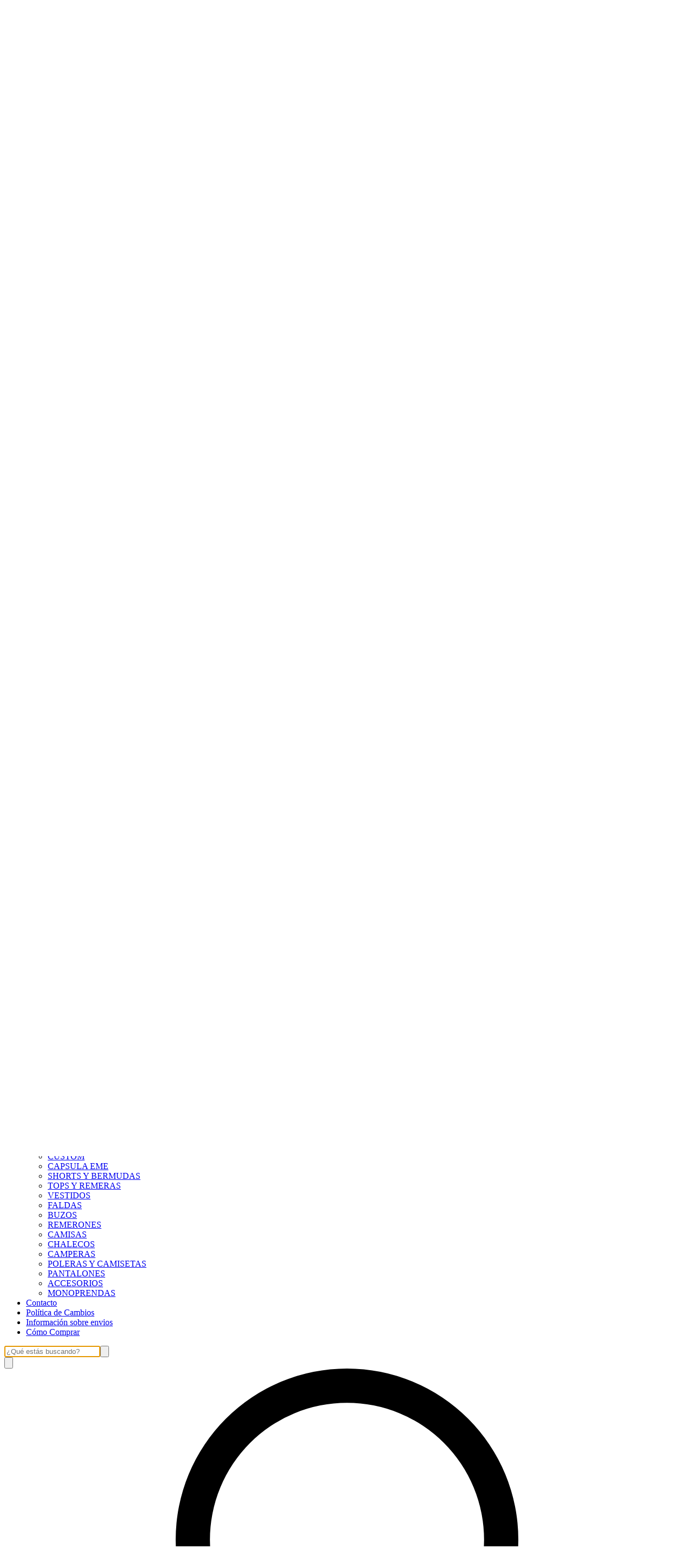

--- FILE ---
content_type: text/html; charset=utf-8
request_url: https://www.satanaclothes.com/outlet?Color=Amarillo
body_size: 39723
content:
<!DOCTYPE html><html><head><meta charSet="utf-8"/><meta name="viewport" content="width=device-width, initial-scale=1"/><link rel="preload" href="https://lightspeed-cdn.mitiendanube.com/v1/public/onest-v6-latin-regular.woff2" as="font" crossorigin="" type="font/woff2"/><link rel="preload" href="https://lightspeed-cdn.mitiendanube.com/v1/public/onest-v6-latin-700.woff2" as="font" crossorigin="" type="font/woff2"/><link rel="preload" as="image" imageSrcSet="//d1a9qnv764bsoo.cloudfront.net/stores/473/033/themes/common/logo-1950305250-1736435070-45081367cade4374d7ed20cd167e76b51736435070-50-0.webp?w=50 50w, //d1a9qnv764bsoo.cloudfront.net/stores/473/033/themes/common/logo-1950305250-1736435070-45081367cade4374d7ed20cd167e76b51736435070-100-0.webp?w=100 100w, //d1a9qnv764bsoo.cloudfront.net/stores/473/033/themes/common/logo-1950305250-1736435070-45081367cade4374d7ed20cd167e76b51736435070-240-0.webp?w=240 240w, //d1a9qnv764bsoo.cloudfront.net/stores/473/033/themes/common/logo-1950305250-1736435070-45081367cade4374d7ed20cd167e76b51736435070-320-0.webp?w=320 320w, //d1a9qnv764bsoo.cloudfront.net/stores/473/033/themes/common/logo-1950305250-1736435070-45081367cade4374d7ed20cd167e76b51736435070-480-0.webp?w=480 480w, //d1a9qnv764bsoo.cloudfront.net/stores/473/033/themes/common/logo-1950305250-1736435070-45081367cade4374d7ed20cd167e76b51736435070-640-0.webp?w=640 640w, //d1a9qnv764bsoo.cloudfront.net/stores/473/033/themes/common/logo-1950305250-1736435070-45081367cade4374d7ed20cd167e76b51736435070-1024-1024.webp?w=1024 1024w, //d1a9qnv764bsoo.cloudfront.net/stores/473/033/themes/common/logo-1950305250-1736435070-45081367cade4374d7ed20cd167e76b51736435070-1024-1024.webp?w=1920 1920w" imageSizes="40vw" fetchPriority="high"/><link rel="preload" as="image" imageSrcSet="https://acdn-us.mitiendanube.com/stores/473/033/products/img_3145-aee1215d1ae71f8a9617081017228576-50-0.webp?w=50 50w, https://acdn-us.mitiendanube.com/stores/473/033/products/img_3145-aee1215d1ae71f8a9617081017228576-100-0.webp?w=100 100w, https://acdn-us.mitiendanube.com/stores/473/033/products/img_3145-aee1215d1ae71f8a9617081017228576-240-0.webp?w=240 240w, https://acdn-us.mitiendanube.com/stores/473/033/products/img_3145-aee1215d1ae71f8a9617081017228576-320-0.webp?w=320 320w, https://acdn-us.mitiendanube.com/stores/473/033/products/img_3145-aee1215d1ae71f8a9617081017228576-480-0.webp?w=480 480w, https://acdn-us.mitiendanube.com/stores/473/033/products/img_3145-aee1215d1ae71f8a9617081017228576-640-0.webp?w=640 640w, https://acdn-us.mitiendanube.com/stores/473/033/products/img_3145-aee1215d1ae71f8a9617081017228576-1024-1024.webp?w=1024 1024w, https://acdn-us.mitiendanube.com/stores/473/033/products/img_3145-aee1215d1ae71f8a9617081017228576-1024-1024.webp?w=1920 1920w" imageSizes="(min-width: 768px) 25vw, 49vw, 100vw" fetchPriority="high"/><link rel="preload" as="image" imageSrcSet="https://acdn-us.mitiendanube.com/stores/473/033/products/img_4496-8573e37b9f96fb44d117163158086429-50-0.webp?w=50 50w, https://acdn-us.mitiendanube.com/stores/473/033/products/img_4496-8573e37b9f96fb44d117163158086429-100-0.webp?w=100 100w, https://acdn-us.mitiendanube.com/stores/473/033/products/img_4496-8573e37b9f96fb44d117163158086429-240-0.webp?w=240 240w, https://acdn-us.mitiendanube.com/stores/473/033/products/img_4496-8573e37b9f96fb44d117163158086429-320-0.webp?w=320 320w, https://acdn-us.mitiendanube.com/stores/473/033/products/img_4496-8573e37b9f96fb44d117163158086429-480-0.webp?w=480 480w, https://acdn-us.mitiendanube.com/stores/473/033/products/img_4496-8573e37b9f96fb44d117163158086429-640-0.webp?w=640 640w, https://acdn-us.mitiendanube.com/stores/473/033/products/img_4496-8573e37b9f96fb44d117163158086429-1024-1024.webp?w=1024 1024w, https://acdn-us.mitiendanube.com/stores/473/033/products/img_4496-8573e37b9f96fb44d117163158086429-1024-1024.webp?w=1920 1920w" imageSizes="(min-width: 768px) 25vw, 49vw, 100vw" fetchPriority="high"/><link rel="stylesheet" href="https://lightspeed-cdn.mitiendanube.com/v1/_next/static/css/1619be4f9bc1a9d5.css" data-precedence="next"/><link rel="stylesheet" href="https://lightspeed-cdn.mitiendanube.com/v1/_next/static/css/b701bbe3bc2535e4.css" data-precedence="next"/><link rel="stylesheet" href="https://lightspeed-cdn.mitiendanube.com/v1/_next/static/css/48b8ad716934e146.css" data-precedence="next"/><link rel="stylesheet" href="https://lightspeed-cdn.mitiendanube.com/v1/_next/static/css/7183273f2bf5ac33.css" data-precedence="next"/><link rel="stylesheet" href="https://lightspeed-cdn.mitiendanube.com/v1/_next/static/css/7c1c0b00d367ee1c.css" data-precedence="next"/><link rel="stylesheet" href="https://lightspeed-cdn.mitiendanube.com/v1/_next/static/css/10bbe5a7a5236f4b.css" data-precedence="next"/><link rel="stylesheet" href="https://lightspeed-cdn.mitiendanube.com/v1/_next/static/css/371006afdc50f1cc.css" data-precedence="next"/><link rel="preload" as="script" fetchPriority="low" href="https://lightspeed-cdn.mitiendanube.com/v1/_next/static/chunks/webpack-9a7d51ee306c3084.js"/><script src="https://lightspeed-cdn.mitiendanube.com/v1/_next/static/chunks/68cc26a8-b33b74dee39573cc.js" async=""></script><script src="https://lightspeed-cdn.mitiendanube.com/v1/_next/static/chunks/9341-dbcddf6d44b00405.js" async=""></script><script src="https://lightspeed-cdn.mitiendanube.com/v1/_next/static/chunks/main-app-9dbc08a261efb779.js" async=""></script><script src="https://lightspeed-cdn.mitiendanube.com/v1/_next/static/chunks/9058-d86befcf41b5c1d5.js" async=""></script><script src="https://lightspeed-cdn.mitiendanube.com/v1/_next/static/chunks/app/global-error-4bd812f32584b02a.js" async=""></script><script src="https://lightspeed-cdn.mitiendanube.com/v1/_next/static/chunks/app/layout-860eb252b274180b.js" async=""></script><script src="https://lightspeed-cdn.mitiendanube.com/v1/_next/static/chunks/app/error-d5c323ad7035761e.js" async=""></script><script src="https://lightspeed-cdn.mitiendanube.com/v1/_next/static/chunks/app/not-found-0ec8e36c845c1aa0.js" async=""></script><script src="https://lightspeed-cdn.mitiendanube.com/v1/_next/static/chunks/081deaf2-3b4129052e065ba9.js" async=""></script><script src="https://lightspeed-cdn.mitiendanube.com/v1/_next/static/chunks/201-4e5a5727b356eaeb.js" async=""></script><script src="https://lightspeed-cdn.mitiendanube.com/v1/_next/static/chunks/2024-8d4f65671f2231fe.js" async=""></script><script src="https://lightspeed-cdn.mitiendanube.com/v1/_next/static/chunks/8690-99eb3b9de8503df1.js" async=""></script><script src="https://lightspeed-cdn.mitiendanube.com/v1/_next/static/chunks/914-c4da123ba4b617d4.js" async=""></script><script src="https://lightspeed-cdn.mitiendanube.com/v1/_next/static/chunks/1664-557662e1277915f2.js" async=""></script><script src="https://lightspeed-cdn.mitiendanube.com/v1/_next/static/chunks/7790-4e0d2e83383607f5.js" async=""></script><script src="https://lightspeed-cdn.mitiendanube.com/v1/_next/static/chunks/6896-7b4f4de2717487f4.js" async=""></script><script src="https://lightspeed-cdn.mitiendanube.com/v1/_next/static/chunks/8714-a1114f8c49d0a937.js" async=""></script><script src="https://lightspeed-cdn.mitiendanube.com/v1/_next/static/chunks/7268-5cb85cfb899e262f.js" async=""></script><script src="https://lightspeed-cdn.mitiendanube.com/v1/_next/static/chunks/2165-e55f46b68e3bbcb9.js" async=""></script><script src="https://lightspeed-cdn.mitiendanube.com/v1/_next/static/chunks/3907-d875fef53ec219ae.js" async=""></script><script src="https://lightspeed-cdn.mitiendanube.com/v1/_next/static/chunks/app/%5Bdevice%5D/%5Bhost%5D/%5BthemeState%5D/%5Bsecret%5D/layout-dd12d6ccbde86b66.js" async=""></script><script src="https://lightspeed-cdn.mitiendanube.com/v1/_next/static/chunks/8688-5eb38c43f0c798d7.js" async=""></script><script src="https://lightspeed-cdn.mitiendanube.com/v1/_next/static/chunks/app/%5Bdevice%5D/%5Bhost%5D/%5BthemeState%5D/%5Bsecret%5D/%5Bcategory%5D/%5B%5B...categories%5D%5D/page-6b63191dc00175ef.js" async=""></script><script src="https://lightspeed-cdn.mitiendanube.com/v1/_next/static/chunks/app/%5Bdevice%5D/%5Bhost%5D/%5BthemeState%5D/%5Bsecret%5D/not-found-d5d01dca2cb121ad.js" async=""></script><link rel="preload" href="https://www.googletagmanager.com/gtm.js?id=GTM-NXQSTM8T" as="script"/><link rel="preload" href="https://www.googletagmanager.com/gtag/js?id=G-KFGZSNGC09&amp;l=nsGA4" as="script"/><link rel="preload" href="https://www.googletagmanager.com/gtag/js?id=AW-16560295258&amp;l=nsGAW" as="script"/><link href="https://lightspeed-cdn.mitiendanube.com/v1" rel="preconnect"/><link href="https://lightspeed-cdn.mitiendanube.com/v1" rel="dns-prefetch"/><link href="https://acdn.mitiendanube.com" rel="dns-prefetch"/><link href="https://acdn.mitiendanube.com" rel="preconnect"/><link href="https://acdn-us.mitiendanube.com" rel="preconnect"/><link href="https://acdn-us.mitiendanube.com" rel="dns-prefetch"/><title>50%OFF</title><meta name="description" content="Comprá online productos de SATANA CLOTHES. Tenemos CICLISTA SUBLIMADA, Vestido Gimy y más. Hacé tu pedido y pagalo online"/><meta name="facebook-domain-verification" content="2bbge1j0p2u6xhj6paxfr4yusarrha"/><link rel="canonical" href="https://www.satanaclothes.com/outlet"/><meta name="google-site-verification" content="q13AnpNiexMcRqAFI6yBK_O71siGyDfpDt6nvaWVaug"/><meta property="og:title" content="50%OFF"/><meta property="og:description" content="Comprá online productos de SATANA CLOTHES. Tenemos CICLISTA SUBLIMADA, Vestido Gimy y más. Hacé tu pedido y pagalo online"/><meta property="og:url" content="https://www.satanaclothes.com/outlet"/><meta property="og:site_name" content="SATANA CLOTHES"/><meta property="og:type" content="website"/><meta name="twitter:card" content="summary"/><meta name="twitter:title" content="50%OFF"/><meta name="twitter:description" content="Comprá online productos de SATANA CLOTHES. Tenemos CICLISTA SUBLIMADA, Vestido Gimy y más. Hacé tu pedido y pagalo online"/><script src="https://lightspeed-cdn.mitiendanube.com/v1/_next/static/chunks/polyfills-78c92fac7aa8fdd8.js" noModule=""></script></head><body><img alt="Storefront" decoding="async" fetchPriority="high" height="1080" src="[data-uri]" style="height:99vh;left:0;max-height:99vh;max-width:99vw;object-fit:cover;pointer-events:none;position:absolute;top:0;width:99vw;z-index:200" width="1920"/><main><script data-testid="nube-sdk-bootstrap">
((global, url, name, scope, state, apps) => {
  const methods = ["on", "off", "send"];
  const initial = { ...state, location: { ...(state.location || {}), url } };
  global[name] = methods.reduce((sdk, method) => {
    sdk[method] = (...args) => {
      sdk.queue.push([method, ...args]);
    };
    return sdk;
  }, { queue: [] });
  global[name].getState = () => initial;
  global[name].send(scope, "init", () => initial);
  const loadMethod = () => {
    if (apps) {
      global[name].send(scope, "app:register", () => ({ apps }));
    }
  };
  if (document.readyState === "complete") {
    setTimeout(loadMethod);
  } else {
    window.addEventListener("load", loadMethod);
  }
})(window, document.location.href, "nubeSDK", "storefront", {}, {});</script><script defer="" crossorigin="anonymous" src="https://nsk-cdn-static.tiendanube.com/nube-sdk-0.18.0.min.js"></script><script defer="" crossorigin="anonymous" src="https://nsk-cdn-static.tiendanube.com/register-0.18.0.min.js"></script><style id="nube-sdk-base-styles">.nube-toast-root.toast-container{font-family:system-ui,sans-serif;max-width:400px;min-width:280px;position:relative}.toast{align-items:flex-start;background:#fff;border:1px solid #dee2e6;border-radius:8px;box-shadow:0 2px 8px rgba(0,0,0,.1);display:flex;padding:16px;position:relative;transition:opacity .3s ease,transform .3s ease}.toast-content{display:flex;flex:1;flex-direction:column;gap:4px;margin-right:12px}.toast-close{align-items:center;background:transparent;border:none;border-radius:4px;color:#6c757d;cursor:pointer;display:flex;flex-shrink:0;justify-content:center;padding:4px;transition:background-color .2s ease,color .2s ease}.toast-close:hover{background-color:#f8f9fa;color:#495057}.toast.toast-success{background-color:#f8fff9;border-left:4px solid #28a745}.toast.toast-error{background-color:#fff8f8;border-left:4px solid #dc3545}.toast.toast-warning{background-color:#fffef5;border-left:4px solid #ffc107}.toast.toast-info{background-color:#f6fcfd;border-left:4px solid #17a2b8}.nube-toast-title.toast-message{color:#212529;font-size:14px;font-weight:600;line-height:1.4;margin:0}.nube-toast-description.toast-description{color:#6c757d;font-size:13px;line-height:1.4;margin:0}.toast.toast-leaving{opacity:.5;transform:translateX(100%)}@media (max-width:480px){.nube-toast-root.toast-container{max-width:100%;min-width:260px}.toast{padding:12px}.nube-toast-title.toast-message{font-size:13px}.nube-toast-description.toast-description{font-size:12px}}.nube-box{display:flex}.nube-column{display:flex;flex-direction:column}.nube-row{display:flex;flex-direction:row}#nube-modal{background:transparent;border:none;box-shadow:none;left:50%;margin:0;max-width:90vw;position:fixed;top:50%;transform:translate(-50%,-50%);z-index:9999}#nube-modal::backdrop{align-items:center;background-color:rgba(0,0,0,.6);display:flex;height:100vh;justify-content:center;left:0;position:fixed;top:0;width:100vw;z-index:999}.nube-accordion-root{--panel-padding:1em;border:1px solid var(--box-border-color);border-radius:var(--border-radius);overflow:hidden}.nube-accordion-root details{border:none;padding:0}.nube-accordion-root .content{background-color:var(--main-background);border-top:1px solid var(--box-border-color);padding:var(--panel-padding)}.nube-accordion-root summary{background-color:var(--main-foreground-opacity-10);cursor:pointer;display:flex;flex-direction:row;font-weight:500;list-style:none;padding:var(--panel-padding);padding-right:32px;position:relative;-webkit-user-select:none;-moz-user-select:none;user-select:none}.nube-accordion-root summary svg{margin-right:8px}.nube-accordion-root summary:hover{background-color:var(--main-foreground-opacity-05)}.nube-accordion-root summary:after{display:none}.nube-accordion-root[open] summary:after{transform:translateY(-50%) rotate(180deg)}.nube-link-modal{background:#fff;border:none;border-radius:8px;box-shadow:0 4px 20px rgba(0,0,0,.15);height:-moz-fit-content;height:fit-content;inset:0;margin:auto;max-width:90vw;padding:0;position:fixed;width:500px;z-index:9999}.nube-link-modal::backdrop{background-color:rgba(0,0,0,.6);height:100vh;left:0;position:fixed;top:0;width:100vw;z-index:9998}.nube-link-modal-content{padding:24px}.nube-link-modal-header{align-items:flex-start;display:flex;justify-content:space-between;margin-bottom:16px}.nube-link-modal-title{color:#333;font-size:18px;font-weight:700;margin:0}.nube-link-modal-close-button{align-items:center;background:none;border:none;cursor:pointer;display:flex;justify-content:center;padding:4px}.nube-link-modal-description{color:#0a0a0a;font-size:14px;font-weight:400;line-height:1.5;margin:0}.nube-link-modal-url{color:#0a0a0a99;font-size:14px;font-weight:400;margin:0 0 24px;word-break:break-all}.nube-link-modal-actions{display:flex;flex-direction:row;gap:12px;justify-content:flex-end}@media (max-width:768px){.nube-link-modal-actions{flex-direction:column-reverse}}.select-showcase{display:flex;flex-direction:column;gap:20px;min-width:400px}.select-group{margin-bottom:16px}.nube-select .has-float-label,.nube-select .has-float-label.select-container{position:relative}.nube-select .has-float-label select:focus+label,.nube-select .has-float-label select:not([value=""])+label{color:#000;transform:translateY(-24px) scale(.85);transform-origin:top left}.nube-select label{background:#fff;color:#666;font-size:14px;left:0;padding:0 4px;pointer-events:none;position:absolute;top:8px;z-index:1}.nube-select .form-control-select{appearance:none;-webkit-appearance:none;-moz-appearance:none;background:#fff;border:1px solid #e0e0e0;border-radius:0;color:#000;cursor:pointer;font-size:14px;line-height:1.5;min-height:40px;padding:8px 40px 8px 12px;width:100%}.nube-select .form-control-select:focus{border-color:#000;outline:none}.nube-select .form-control-select.disabled,.nube-select .form-control-select:disabled{background-color:#f5f5f5;border-color:#e0e0e0;color:#999;cursor:not-allowed;opacity:.7}.nube-select .select-icon{color:#666;pointer-events:none;position:absolute;right:12px;top:50%;transform:translateY(-50%);z-index:2}.nube-select .form-control-select:focus+label+.select-icon{color:#000}.nube-select .form-control-select:disabled+label+.select-icon{color:#999}.nube-select .form-control-select option{background:#fff;color:#000;padding:8px 12px}.nube-select .form-control-select option:checked{background:#000;color:#fff}.nube-select .form-control-select option:disabled{background:#f5f5f5;color:#999}@media (max-width:768px){.select-showcase{margin:0 auto;max-width:100%;min-width:auto}}.nube-select.error .form-control-select{background-color:#fafafa;border-color:#000}.nube-select.error label{color:#000}.nube-select.success .form-control-select{background-color:#fafafa;border-color:#000}.nube-select.success label{color:#000}.nube-check{font-family:-apple-system,BlinkMacSystemFont,Segoe UI,Roboto,sans-serif;margin-bottom:1rem}.nube-check,.nube-check .form-checkbox{align-items:flex-start;display:flex;flex-direction:column}.nube-check .form-checkbox{background:none;border:none;color:#374151;cursor:pointer;font-size:.875rem;line-height:1.4;margin:0;padding:0;-webkit-user-select:none;-moz-user-select:none;user-select:none}.nube-check .form-checkbox input[type=checkbox]{border:0;height:0;margin:0;opacity:0;padding:0;position:absolute;width:0}.nube-check .form-options-content{align-items:center;display:flex;flex-direction:row;gap:.5rem;width:100%}.nube-check .form-group-icon{flex-shrink:0;height:1rem;margin-top:0;position:relative;width:1rem}.nube-check .form-group-icon .checked,.nube-check .form-group-icon .unchecked{height:100%;left:0;position:absolute;top:0;width:100%}.nube-check .form-group-icon .unchecked{color:#9ca3af;opacity:1}.nube-check .form-group-icon .checked{color:#6b7280;opacity:0}.nube-check input[type=checkbox]:checked+.form-options-content .unchecked{opacity:0}.nube-check input[type=checkbox]:checked+.form-options-content .checked{opacity:1}.nube-check .form-options-label{color:inherit;flex:1;font-weight:400;line-height:1.5}.nube-check .form-checkbox:has(input[type=checkbox]:disabled){cursor:not-allowed;opacity:.6}.nube-check .form-checkbox:has(input[type=checkbox]:disabled) .form-group-icon .checked,.nube-check .form-checkbox:has(input[type=checkbox]:disabled) .form-group-icon .unchecked{color:#d1d5db}.nube-check .form-checkbox:has(input[type=checkbox]:disabled) .form-options-label{color:#9ca3af}@media (max-width:640px){.nube-check .form-options-content{gap:.5rem}.nube-check .form-group-icon{height:.875rem;width:.875rem}.nube-check .form-options-label{font-size:.8125rem}}.nube-number-field{display:flex;flex-direction:column;gap:8px}.nube-number-field-label{color:var(--label-foreground);font-size:14px;font-weight:500;margin:0}.nube-number-field-wrapper{align-items:stretch;background:var(--main-background);border:1px solid var(--input-border-color);border-radius:var(--border-radius);display:flex;max-width:150px;overflow:hidden;position:relative;transition:all .2s ease-in-out}.nube-number-field-wrapper:focus-within{border-color:var(--accent-color);box-shadow:0 0 0 .2rem var(--accent-color-opacity-25)}.nube-number-field-input{background:transparent;border:none;box-sizing:border-box;color:var(--main-foreground)!important;flex:1;font-size:14px;line-height:1.5;max-width:54px;min-height:48px;outline:none;padding:12px;text-align:center}.nube-number-field-input:disabled{background-color:var(--main-background);color:var(--main-foreground-opacity-60);cursor:not-allowed}.nube-number-field-button{align-items:center;background-color:var(--button-background);border:none;color:var(--button-foreground);cursor:pointer;display:flex;font-size:18px;font-weight:500;height:auto;justify-content:center;transition:all .2s ease-in-out;-webkit-user-select:none;-moz-user-select:none;user-select:none;width:48px}.nube-number-field-button:hover:not(:disabled){background-color:var(--main-foreground-opacity-10);color:var(--main-foreground)}.nube-number-field-button:active:not(:disabled){background-color:var(--main-foreground-opacity-20);transform:scale(.95)}.nube-number-field-button:disabled{background-color:var(--button-background);color:var(--main-foreground-opacity-60);cursor:not-allowed}.nube-number-field-decrement,.nube-number-field-increment{border:none}.nube-number-field-wrapper:has(.nube-number-field-input:disabled){background-color:var(--main-background);border-color:var(--border-color)}.nube-number-field-wrapper:has(.nube-number-field-input:disabled):focus-within{border-color:var(--border-color);box-shadow:none}@media (max-width:576px){.nube-number-field-button{font-size:16px;width:40px}.nube-number-field-input{font-size:13px;min-height:40px;padding:8px}}.nube-side-scroll-content{flex-wrap:nowrap;scrollbar-color:rgba(0,0,0,.2) transparent;scrollbar-width:thin}.nube-side-scroll-content>*{flex-shrink:0}.nube-side-scroll-content::-webkit-scrollbar{height:8px}.nube-side-scroll-content::-webkit-scrollbar-track{background:transparent}.nube-side-scroll-content::-webkit-scrollbar-thumb{background-color:rgba(0,0,0,.2);border-radius:4px}.nube-side-scroll-content::-webkit-scrollbar-thumb:hover{background-color:rgba(0,0,0,.3)}.nube-side-scroll-content-no-scrollbar{scrollbar-width:none;-ms-overflow-style:none}.nube-side-scroll-content-no-scrollbar::-webkit-scrollbar{display:none}.nube-side-scroll-nav{background:none;border:none;color:#1f2937;cursor:pointer;font-size:24px;padding:4px 8px;transition:opacity .2s ease-in-out}.nube-side-scroll-nav:hover{opacity:.7}.nube-side-scroll-nav:active{opacity:.5}.nube-side-scroll-nav-hidden{cursor:default;opacity:0;pointer-events:none}</style><!--$--><!--/$--><style>:root {--accent_color: 255,255,255;--adbar_background_color: 0,0,0;--adbar_foreground_color: 255,255,255;--background_color: 10,8,9;--button_background_color: 255,255,255;--button_foreground_color: 0,0,0;--footer_background_color: 0,0,0;--footer_foreground_color: 255,255,255;--header_background_color: 0,0,0;--header_foreground_color: 255,255,255;--header_transparent_foreground_color: 0,0,0;--label_background_color: 0,0,0;--label_foreground_color: 255,255,255;--text_color: 191,186,186;--main-foreground: 191,186,186;--main-background: 10,8,9;--main-foreground-opacity-05: 191,186,186, 0.05;--main-foreground-opacity-08: 191,186,186, 0.08;--main-foreground-opacity-10: 191,186,186, 0.1;--main-foreground-opacity-20: 191,186,186, 0.2;--main-foreground-opacity-30: 191,186,186, 0.3;--main-foreground-opacity-40: 191,186,186, 0.4;--main-foreground-opacity-50: 191,186,186, 0.5;--main-foreground-opacity-60: 191,186,186, 0.6;--main-foreground-opacity-80: 191,186,186, 0.8;--main-foreground-opacity-90: 191,186,186, 0.9;--main-background-opacity-20: 10,8,9, 0.2;--main-background-opacity-50: 10,8,9, 0.5;--main-background-opacity-80: 10,8,9, 0.8;--main-background-opacity-90: 10,8,9, 0.9;--color-error: 204, 72, 69;--color-warning: 210, 118, 17;--color-info: 191,186,186;--color-success: 60, 175, 101;--container-width: 1300px;--container-width-sm: 540px;--container-width-md: 720px;--container-width-lg: 960px;--container-width-xl: 1140px;--grid-column-gap-desktop: 15px;--grid-column-gap-mobile: 12px;--grid-row-gap-desktop: 15px;--grid-row-gap-mobile: 12px;--section-gap-desktop: 50px;--section-gap-mobile: 24px;--section-title-spacing-desktop: 50px;--section-title-spacing-mobile: 24px;--logo-aspect-ratio: 450:361;--logo-height-desktop: auto;--logo-height-mobile: auto;--logo-min-width-desktop: auto;--logo-default-max-height-desktop: 66px;--logo-max-height-desktop: 66px;--logo-max-height-mobile: 73px;--logo-width: auto;--logo-max-width-desktop: calc(100% - 550px);--logo-min-height-desktop: auto;--logo-min-height-mobile: auto;--button-transform: uppercase; --link-transform: uppercase; --title-transform: uppercase; --base-font-size: 14px; --small-font-size: 12px; --footer-padding-desktop: 50px; --footer-padding-mobile: 24px; --header-padding-desktop: 50px; --header-padding-mobile: 24px; --button-border-radius: 0; --border-color: rgba(var(--main-foreground), 0.1); --border-radius: 0; --button-background: var(--button_background_color); --button-foreground: var(--button_foreground_color); --input-border-color: rgba(var(--main-foreground), 0.2)}</style><style type="text/css">

  @font-face {
    font-display: swap; 
    font-family: Onest;
    font-style: normal;
    font-weight: 400;
    src: url('https://lightspeed-cdn.mitiendanube.com/v1/public/onest-v6-latin-regular.woff2') format('woff2'); 
  }
  @font-face {
    font-display: swap;
    font-family: Onest;
    font-style: normal;
    font-weight: 700;
    src: url('https://lightspeed-cdn.mitiendanube.com/v1/public/onest-v6-latin-700.woff2') format('woff2'); 
  }
@font-face {
  font-family: "Onest_Fallback";
  ascent-override: 90.3741244612%;
  descent-override: 21.4043978987%;
  line-gap-override: 0.0000000000%;
  size-adjust: 105.1185840708%;
  src: local("Arial");
}
:root {--font-nube: Onest, Onest_Fallback;--font-nube-headings: Onest, Onest_Fallback</style><!--$--><!--/$--><!--$--><!--/$--><header class="styles_headMain__TbJ96 js-head-main head-main position-sticky" data-store="head"><section aria-hidden="false" class="section-adbar section-adbar-animated styles_sectionAdbarAnimated__IwSUK styles_adBar__5zRlL styles_adBarVisible__Mveaq"><div class="font-small text-center styles_adbarAnimated__oAPV_ adbar-animated"><span style="margin:0 1rem">- Envio gratis a partir de $150.000 // 3 cuotas sin interes // 15% abonando en efectivo o transferencia -</span><span style="margin:0 1rem">- Envio gratis a partir de $150.000 // 3 cuotas sin interes // 15% abonando en efectivo o transferencia -</span><span style="margin:0 1rem">- Envio gratis a partir de $150.000 // 3 cuotas sin interes // 15% abonando en efectivo o transferencia -</span><span style="margin:0 1rem">- Envio gratis a partir de $150.000 // 3 cuotas sin interes // 15% abonando en efectivo o transferencia -</span></div></section><div class="styles_container__4dRiC"><div class="styles_bar__nhs7G" style="transform:translateX(-100%)"></div></div><div class="styles_mainRow__okAYX styles_withMenuInSecondRow__nRdcE"><div class="styles_logoCell__MhmsV"><a aria-label="SATANA CLOTHES" class="w-100 h-100 styles_logo__F9BRa styles_logoLink__J_hzJ" href="/"><img alt="logo" fetchPriority="high" width="900" height="722" decoding="async" data-nimg="1" class="styles_logo__F9BRa" style="color:transparent" sizes="40vw" srcSet="//d1a9qnv764bsoo.cloudfront.net/stores/473/033/themes/common/logo-1950305250-1736435070-45081367cade4374d7ed20cd167e76b51736435070-50-0.webp?w=50 50w, //d1a9qnv764bsoo.cloudfront.net/stores/473/033/themes/common/logo-1950305250-1736435070-45081367cade4374d7ed20cd167e76b51736435070-100-0.webp?w=100 100w, //d1a9qnv764bsoo.cloudfront.net/stores/473/033/themes/common/logo-1950305250-1736435070-45081367cade4374d7ed20cd167e76b51736435070-240-0.webp?w=240 240w, //d1a9qnv764bsoo.cloudfront.net/stores/473/033/themes/common/logo-1950305250-1736435070-45081367cade4374d7ed20cd167e76b51736435070-320-0.webp?w=320 320w, //d1a9qnv764bsoo.cloudfront.net/stores/473/033/themes/common/logo-1950305250-1736435070-45081367cade4374d7ed20cd167e76b51736435070-480-0.webp?w=480 480w, //d1a9qnv764bsoo.cloudfront.net/stores/473/033/themes/common/logo-1950305250-1736435070-45081367cade4374d7ed20cd167e76b51736435070-640-0.webp?w=640 640w, //d1a9qnv764bsoo.cloudfront.net/stores/473/033/themes/common/logo-1950305250-1736435070-45081367cade4374d7ed20cd167e76b51736435070-1024-1024.webp?w=1024 1024w, //d1a9qnv764bsoo.cloudfront.net/stores/473/033/themes/common/logo-1950305250-1736435070-45081367cade4374d7ed20cd167e76b51736435070-1024-1024.webp?w=1920 1920w" src="//d1a9qnv764bsoo.cloudfront.net/stores/473/033/themes/common/logo-1950305250-1736435070-45081367cade4374d7ed20cd167e76b51736435070-1024-1024.webp?w=1920"/><div class="sr-only">SATANA CLOTHES</div></a></div><div class="d-md-none styles_verticalMenu__IuIvX"><!--$--><button aria-label="Open mobile menu" class="styles_ghostButton__Vcsa4"><svg viewBox="0 0 512 512"><path d="M486.4,102.45H25.6V76.85H486.4Zm0,179.2H25.6v-25.6H486.4Zm0,179.2H25.6v-25.6H486.4Z"></path></svg></button><!--/$--></div><div class="d-none d-md-block styles_navMenu__DauPC"><!--$--><div class="nav-desktop"><ul class="nav-desktop-list" data-component="menu" data-store="navigation"><li class="nav-item nav-item-desktop"><a class="nav-list-link" href="/">Inicio</a></li><li class="nav-item nav-item-desktop"><a class="nav-list-link" href="/productos">Productos<span class="nav-list-arrow ml-1"><svg class="icon-inline svg-icon-text" viewBox="0 0 512 512" xmlns="http://www.w3.org/2000/svg"><path d="M256,340.3,451.75,144.55l18.1,18.1L256,376.5,42.15,162.65l18.1-18.1Z"></path></svg></span></a><div class="nav-dropdown-content desktop-dropdown"><ul class="list-subitems desktop-list-subitems"><li class="nav-item nav-item-desktop"><a class="nav-list-link" href="/outlet">50%OFF</a></li><li class="nav-item nav-item-desktop"><a class="nav-list-link" href="/custom1">CUSTOM </a></li><li class="nav-item nav-item-desktop"><a class="nav-list-link" href="/capsula-eme">CAPSULA EME</a></li><li class="nav-item nav-item-desktop"><a class="nav-list-link" href="/shorts-y-bermudas">SHORTS Y BERMUDAS</a></li><li class="nav-item nav-item-desktop"><a class="nav-list-link" href="/tops">TOPS Y REMERAS</a></li><li class="nav-item nav-item-desktop"><a class="nav-list-link" href="/vestidos">VESTIDOS</a></li><li class="nav-item nav-item-desktop"><a class="nav-list-link" href="/faldas">FALDAS</a></li><li class="nav-item nav-item-desktop"><a class="nav-list-link" href="/buzos">BUZOS</a></li><li class="nav-item nav-item-desktop"><a class="nav-list-link" href="/remerones">REMERONES</a></li><li class="nav-item nav-item-desktop"><a class="nav-list-link" href="/camisas">CAMISAS </a></li><li class="nav-item nav-item-desktop"><a class="nav-list-link" href="/chalecos">CHALECOS</a></li><li class="nav-item nav-item-desktop"><a class="nav-list-link" href="/camperas">CAMPERAS</a></li><li class="nav-item nav-item-desktop"><a class="nav-list-link" href="/poleras-y-camisetas">POLERAS Y CAMISETAS</a></li><li class="nav-item nav-item-desktop"><a class="nav-list-link" href="/pantalones">PANTALONES </a></li><li class="nav-item nav-item-desktop"><a class="nav-list-link" href="/accesorios">ACCESORIOS </a></li><li class="nav-item nav-item-desktop"><a class="nav-list-link" href="/monoprendas">MONOPRENDAS</a></li></ul></div></li><li class="nav-item nav-item-desktop"><a class="nav-list-link" href="/contacto">Contacto</a></li><li class="nav-item nav-item-desktop"><a class="nav-list-link" href="/politica-de-cambios">Política de Cambios</a></li><li class="nav-item nav-item-desktop"><a class="nav-list-link" href="/informacion-sobre-envios">Información sobre envios </a></li><li class="nav-item nav-item-desktop"><a class="nav-list-link" href="/como-comprar">Cómo Comprar</a></li></ul></div><!--/$--></div><div class="styles_search__uhIYG"><div class="d-none d-md-block"><!--$--><div class="search-container position-relative"><div class="position-relative"><input aria-label="¿Qué estás buscando?" autoComplete="off" autoCorrect="off" autofocus="" class="form-control search-input" placeholder="¿Qué estás buscando?" type="text" name="search" value=""/><button class="btn search-input-submit" type="submit"><svg class="icon-inline icon-lg svg-icon-text" viewBox="0 0 512 512"><path d="M389.68,359.13A204,204,0,0,0,435.2,230.4c0-113.11-91.69-204.8-204.8-204.8S25.6,117.29,25.6,230.4s91.69,204.8,204.8,204.8a204.13,204.13,0,0,0,142-57.19L486.69,492.34l18.1-18.1ZM230.4,409.6A179.2,179.2,0,1,1,409.6,230.4,179.2,179.2,0,0,1,230.4,409.6Z"></path></svg></button></div></div><!--/$--></div><div class="d-block d-md-none"><button aria-label="Buscar producto" class="styles_ghostButton__Vcsa4"><svg class="icon-inline icon-lg svg-icon-text" viewBox="0 0 512 512"><path d="M389.68,359.13A204,204,0,0,0,435.2,230.4c0-113.11-91.69-204.8-204.8-204.8S25.6,117.29,25.6,230.4s91.69,204.8,204.8,204.8a204.13,204.13,0,0,0,142-57.19L486.69,492.34l18.1-18.1ZM230.4,409.6A179.2,179.2,0,1,1,409.6,230.4,179.2,179.2,0,0,1,230.4,409.6Z"></path></svg></button></div></div><div class="styles_customer__vtpEZ"><a class="" href="/account/login"><svg class="icon-inline utilities-icon" viewBox="0 0 512 512"><path d="M384,281.6H128A102.41,102.41,0,0,0,25.6,384V512H486.4V384A102.41,102.41,0,0,0,384,281.6Zm76.8,204.8H51.2V384A76.79,76.79,0,0,1,128,307.2H384A76.79,76.79,0,0,1,460.8,384ZM256,256A128,128,0,1,0,128,128,128,128,0,0,0,256,256Zm0-230.4A102.4,102.4,0,1,1,153.6,128,102.41,102.41,0,0,1,256,25.6Z"></path></svg><span class="sr-only">Acceda a su cuenta</span></a></div><div class="styles_cart__2A4Or"><button aria-label="Ver carrito" class="styles_ghostButton__Vcsa4" data-component="cart-button"><svg class="icon-inline utilities-icon" viewBox="0 0 512 512"><path d="M371.2 128v-14.2C371.2 50.87 319.43.2 256 .2S140.8 50.87 140.8 113.8V128H51.2v281.6c0 56.55 45.85 102.4 102.4 102.4h204.8c56.55 0 102.4-45.85 102.4-102.4V128h-89.6Zm-204.8-14.2c0-48.41 39.92-88 89.6-88s89.6 39.59 89.6 88V128H166.4v-14.2Zm268.8 295.8c0 42.42-34.39 76.8-76.8 76.8H153.6c-42.42 0-76.8-34.38-76.8-76.8v-256h64v89.8h25.6v-89.8h179.2v89.8h25.6v-89.8h64v256Z"></path></svg><span class="badge badge-amount d-inline-block"></span></button></div></div></header><!--$--><!--/$--><!--$--><!--/$--><!--$--><!--/$--><section class="category-banner"><img alt="Banner de la categoría 50%OFF" loading="lazy" decoding="async" data-nimg="fill" class="category-banner-image" style="position:absolute;height:100%;width:100%;left:0;top:0;right:0;bottom:0;color:transparent" sizes="100vw" srcSet="//d1a9qnv764bsoo.cloudfront.net/stores/473/033/categories/outlet-70255e4eaa351c994717363459564901-50-0.webp?w=50 50w, //d1a9qnv764bsoo.cloudfront.net/stores/473/033/categories/outlet-70255e4eaa351c994717363459564901-100-0.webp?w=100 100w, //d1a9qnv764bsoo.cloudfront.net/stores/473/033/categories/outlet-70255e4eaa351c994717363459564901-240-0.webp?w=240 240w, //d1a9qnv764bsoo.cloudfront.net/stores/473/033/categories/outlet-70255e4eaa351c994717363459564901-320-0.webp?w=320 320w, //d1a9qnv764bsoo.cloudfront.net/stores/473/033/categories/outlet-70255e4eaa351c994717363459564901-480-0.webp?w=480 480w, //d1a9qnv764bsoo.cloudfront.net/stores/473/033/categories/outlet-70255e4eaa351c994717363459564901-640-0.webp?w=640 640w, //d1a9qnv764bsoo.cloudfront.net/stores/473/033/categories/outlet-70255e4eaa351c994717363459564901-1024-1024.webp?w=1024 1024w, //d1a9qnv764bsoo.cloudfront.net/stores/473/033/categories/outlet-70255e4eaa351c994717363459564901-1920-1920.webp?w=1920 1920w" src="//d1a9qnv764bsoo.cloudfront.net/stores/473/033/categories/outlet-70255e4eaa351c994717363459564901-1920-1920.webp?w=1920"/></section><section class="mt-3 d-md-none"><div class="styles_containerFluid__Q93UY"><div class="breadcrumbs mb-0 mb-md-2"><a class="crumb" title="SATANA CLOTHES" href="/">Inicio</a><span class="separator">.</span><span class="crumb active">50%OFF</span></div></div></section><section class="category-controls"><div class="styles_containerFluid__Q93UY p-0"><div class="row align-items-end"><div class="col"><div class="row align-items-end"><div class="col"><div class="category-breadcrumbs-container d-none d-md-block"><div class="breadcrumbs mb-0 mb-md-2"><a class="crumb" title="SATANA CLOTHES" href="/">Inicio</a><span class="separator">.</span><span class="crumb active">50%OFF</span></div></div><section class="page-header" data-store="page-title"><h1 class="h4">50%OFF</h1></section></div><div class="col text-right d-none d-md-block"><div><button class="chip">Amarillo<svg class="icon-inline chip-remove-icon" viewBox="0 0 512 512" xmlns="http://www.w3.org/2000/svg"><path d="M256,274.92,72.67,458.25l-18.1-18.1L237.9,256.82,54.57,73.49l18.1-18.11L256,238.72,439.33,55.38l18.1,18.11L274.1,256.82,457.43,440.15l-18.1,18.1Z"></path></svg></button><button class="btn btn-link d-inline-block mt-1">Borrar filtros</button></div></div></div></div><div class="col-12 col-md-auto d-none d-md-block"><div class="form-group d-inline-block w-auto mb-0"><select aria-label="Ordenar por" class="form-select js-sort-by btn btn-default btn-medium text-left font-weight-bold"><option value="price-ascending">Precio: Menor a Mayor</option><option value="price-descending">Precio: Mayor a Menor</option><option value="alpha-ascending">A - Z</option><option value="alpha-descending">Z - A</option><option value="created-descending">Más Nuevo al más Viejo</option><option value="created-ascending">Más Viejo al más Nuevo</option><option value="best-selling" selected="">Más Vendidos</option><option value="user">Destacado</option></select><div class="form-select-icon"><svg class="icon-inline icon-w-14 icon-lg" viewBox="0 0 512 512" xmlns="http://www.w3.org/2000/svg"><path d="M256,340.3,451.75,144.55l18.1,18.1L256,376.5,42.15,162.65l18.1-18.1Z"></path></svg></div></div></div><div class="col-auto pl-0"><button class="btn btn-default btn-medium"><div class="row align-items-center"><div class="col font-weight-bold">Filtrar</div><div class="col text-right"><svg class="icon-inline" viewBox="0 0 512 512" xmlns="http://www.w3.org/2000/svg"><path d="M254.71,64a64,64,0,0,0-125.42,0H25.6V89.6H129.29a64,64,0,0,0,125.42,0H486.4V64ZM192,115.2a38.4,38.4,0,1,1,38.4-38.4A38.4,38.4,0,0,1,192,115.2Zm0,256a64,64,0,0,0-62.71,51.2H25.6V448H129.29a64,64,0,0,0,125.42,0H486.4V422.4H254.71A64,64,0,0,0,192,371.2Zm0,102.4a38.4,38.4,0,1,1,38.4-38.4A38.4,38.4,0,0,1,192,473.6ZM320,192a64,64,0,0,0-62.71,51.2H25.6v25.6H257.29a64,64,0,0,0,125.42,0H486.4V243.2H382.71A64,64,0,0,0,320,192Zm0,102.4A38.4,38.4,0,1,1,358.4,256,38.4,38.4,0,0,1,320,294.4Z"></path></svg></div></div></button></div></div></div></section><div class="styles_containerFluid__Q93UY d-md-none"><div><button class="chip">Amarillo<svg class="icon-inline chip-remove-icon" viewBox="0 0 512 512" xmlns="http://www.w3.org/2000/svg"><path d="M256,274.92,72.67,458.25l-18.1-18.1L237.9,256.82,54.57,73.49l18.1-18.11L256,238.72,439.33,55.38l18.1,18.11L274.1,256.82,457.43,440.15l-18.1,18.1Z"></path></svg></button><button class="btn btn-link d-inline-block mt-1">Borrar filtros</button></div></div><section class="js-category-body category-body mt-2  mt-md-0"><div class="styles_containerFluid__Q93UY"><div class="row"><div class="col pl-0" id="collection"><!--$--><!--/$--><div class="styles_grid__rhKCy" style="--columns-desktop:4;--columns-mobile:2;--custom-row-gap-mobile:32px;--custom-row-gap-desktop:60px"><div class="position-relative"><div class="item js-item-product item-product" data-product-id="198040761" data-product-type="list" data-store="product-item-198040761"><div class="styles_container__8qdSq"><div class="position-relative" style="padding-bottom:150%"><a aria-label="BERMUDA SKY" title="BERMUDA SKY" href="/productos/bermuda-sky2?variant=808062052"><img alt="BERMUDA SKY" id="198040761" fetchPriority="high" width="4160" height="6240" decoding="async" data-nimg="1" class="img-absolute img-absolute-centered styles_primaryImage__Snmtk" style="color:transparent" sizes="(min-width: 768px) 25vw, 49vw, 100vw" srcSet="https://acdn-us.mitiendanube.com/stores/473/033/products/img_3145-aee1215d1ae71f8a9617081017228576-50-0.webp?w=50 50w, https://acdn-us.mitiendanube.com/stores/473/033/products/img_3145-aee1215d1ae71f8a9617081017228576-100-0.webp?w=100 100w, https://acdn-us.mitiendanube.com/stores/473/033/products/img_3145-aee1215d1ae71f8a9617081017228576-240-0.webp?w=240 240w, https://acdn-us.mitiendanube.com/stores/473/033/products/img_3145-aee1215d1ae71f8a9617081017228576-320-0.webp?w=320 320w, https://acdn-us.mitiendanube.com/stores/473/033/products/img_3145-aee1215d1ae71f8a9617081017228576-480-0.webp?w=480 480w, https://acdn-us.mitiendanube.com/stores/473/033/products/img_3145-aee1215d1ae71f8a9617081017228576-640-0.webp?w=640 640w, https://acdn-us.mitiendanube.com/stores/473/033/products/img_3145-aee1215d1ae71f8a9617081017228576-1024-1024.webp?w=1024 1024w, https://acdn-us.mitiendanube.com/stores/473/033/products/img_3145-aee1215d1ae71f8a9617081017228576-1024-1024.webp?w=1920 1920w" src="https://acdn-us.mitiendanube.com/stores/473/033/products/img_3145-aee1215d1ae71f8a9617081017228576-1024-1024.webp?w=1920"/></a></div><!--$--><div class="labels" data-store="product-item-labels"></div><!--/$--></div><div class="item-description"><a aria-label="BERMUDA SKY" class="styles_itemDescription__yOAIs" title="BERMUDA SKY" href="/productos/bermuda-sky2"><h2 class="item-name">BERMUDA SKY</h2><div class="styles_priceSection__wZSep"><div class="styles_price__rlKSD"><span data-product-price="41000.00" id="price_display" class="price-display styles_price__8cg1o item-price" data-component="product-list-item.price" data-component-value="$41.000">$41.000</span></div><div class="" data-component="product-list-item.discount"><span data-product-price="34850" id="price_display" class="price-display styles_price__8cg1o mr-1" data-component-value="$34.850">$34.850</span><span>con Transferencia</span></div></div></a><div class="item-actions mt-3"><button aria-label="Compra rápida de BERMUDA SKY" class="btn btn-primary btn-small" title="Compra rápida de BERMUDA SKY">Comprar</button><div class="mt-2"></div></div></div></div></div><div class="position-relative"><div class="item js-item-product item-product" data-product-id="213585319" data-product-type="list" data-store="product-item-213585319"><div class="styles_container__8qdSq"><div class="position-relative" style="padding-bottom:131.46634615384616%"><a aria-label="VESTIDO SHULS ESCOCÉS" title="VESTIDO SHULS ESCOCÉS" href="/productos/vestido-shuls-escoces?variant=935234262"><img alt="VESTIDO SHULS ESCOCÉS" id="213585319" fetchPriority="high" width="4160" height="5469" decoding="async" data-nimg="1" class="img-absolute img-absolute-centered styles_primaryImage__Snmtk" style="color:transparent" sizes="(min-width: 768px) 25vw, 49vw, 100vw" srcSet="https://acdn-us.mitiendanube.com/stores/473/033/products/img_4496-8573e37b9f96fb44d117163158086429-50-0.webp?w=50 50w, https://acdn-us.mitiendanube.com/stores/473/033/products/img_4496-8573e37b9f96fb44d117163158086429-100-0.webp?w=100 100w, https://acdn-us.mitiendanube.com/stores/473/033/products/img_4496-8573e37b9f96fb44d117163158086429-240-0.webp?w=240 240w, https://acdn-us.mitiendanube.com/stores/473/033/products/img_4496-8573e37b9f96fb44d117163158086429-320-0.webp?w=320 320w, https://acdn-us.mitiendanube.com/stores/473/033/products/img_4496-8573e37b9f96fb44d117163158086429-480-0.webp?w=480 480w, https://acdn-us.mitiendanube.com/stores/473/033/products/img_4496-8573e37b9f96fb44d117163158086429-640-0.webp?w=640 640w, https://acdn-us.mitiendanube.com/stores/473/033/products/img_4496-8573e37b9f96fb44d117163158086429-1024-1024.webp?w=1024 1024w, https://acdn-us.mitiendanube.com/stores/473/033/products/img_4496-8573e37b9f96fb44d117163158086429-1024-1024.webp?w=1920 1920w" src="https://acdn-us.mitiendanube.com/stores/473/033/products/img_4496-8573e37b9f96fb44d117163158086429-1024-1024.webp?w=1920"/></a></div><!--$--><div class="labels" data-store="product-item-labels"></div><!--/$--></div><div class="item-description"><a aria-label="VESTIDO SHULS ESCOCÉS" class="styles_itemDescription__yOAIs" title="VESTIDO SHULS ESCOCÉS" href="/productos/vestido-shuls-escoces"><h2 class="item-name">VESTIDO SHULS ESCOCÉS</h2><div class="styles_priceSection__wZSep"><div class="styles_price__rlKSD"><span data-product-price="48000.00" id="price_display" class="price-display styles_price__8cg1o item-price" data-component="product-list-item.price" data-component-value="$48.000">$48.000</span></div><div class="" data-component="product-list-item.discount"><span data-product-price="40800" id="price_display" class="price-display styles_price__8cg1o mr-1" data-component-value="$40.800">$40.800</span><span>con Transferencia</span></div></div></a><div class="item-actions mt-3"><button aria-label="Compra rápida de VESTIDO SHULS ESCOCÉS" class="btn btn-primary btn-small" title="Compra rápida de VESTIDO SHULS ESCOCÉS">Comprar</button><div class="mt-2"></div></div></div></div></div></div><div class="mb-5 text-center w-100 mt-5 py-2"></div></div></div></div></section><div class="styles_pageSections__6uPKS styles_withSeparation__MhrSv"></div><!--$--><!--/$--><script type="application/ld+json">{"@context":"https://schema.org","@id":"https://www.satanaclothes.com/outlet#breadcrumb","@type":"BreadcrumbList","itemListElement":[{"@type":"ListItem","item":{"@id":"https://www.satanaclothes.com","name":"Inicio"},"position":1},{"@type":"ListItem","item":{"@id":"https://www.satanaclothes.com/outlet","name":"es"},"position":2}]}</script><script type="application/ld+json">{"@context":"https://schema.org","@id":"https://www.satanaclothes.com/outlet#collection","@type":"CollectionPage","breadcrumb":{"@id":"https://www.satanaclothes.com/outlet#breadcrumb"},"inLanguage":"es","isPartOf":{"@type":"WebSite","name":"SATANA CLOTHES","url":"https://www.satanaclothes.com"},"mainEntity":{"@type":"ItemList","itemListElement":[{"@type":"ListItem","item":{"@id":"https://www.satanaclothes.com/productos/bermuda-sky2/","name":"BERMUDA SKY"},"position":1},{"@type":"ListItem","item":{"@id":"https://www.satanaclothes.com/productos/vestido-shuls-escoces/","name":"VESTIDO SHULS ESCOCÉS"},"position":2}],"itemListOrder":"https://schema.org/ItemListUnordered","numberOfItems":2},"name":"50%OFF","url":"https://www.satanaclothes.com/outlet"}</script><footer class="styles_footer__rockB"><section style="min-height:100px"></section></footer><div class="styles_fixedToBottom__KNJcD fixed-to-bottom"><div class="styles_section__Dsk2I"><a aria-label="Comunicate por WhatsApp" class="styles_link__UH8dX" target="_blank" href="https://wa.me/+541164558520"><svg class="styles_icon__IGZzl" viewBox="0 0 448 512" xmlns="http://www.w3.org/2000/svg"><path d="M380.9 97.1C339 55.1 283.2 32 223.9 32c-122.4 0-222 99.6-222 222 0 39.1 10.2 77.3 29.6 111L0 480l117.7-30.9c32.4 17.7 68.9 27 106.1 27h.1c122.3 0 224.1-99.6 224.1-222 0-59.3-25.2-115-67.1-157zm-157 341.6c-33.2 0-65.7-8.9-94-25.7l-6.7-4-69.8 18.3L72 359.2l-4.4-7c-18.5-29.4-28.2-63.3-28.2-98.2 0-101.7 82.8-184.5 184.6-184.5 49.3 0 95.6 19.2 130.4 54.1 34.8 34.9 56.2 81.2 56.1 130.5 0 101.8-84.9 184.6-186.6 184.6zm101.2-138.2c-5.5-2.8-32.8-16.2-37.9-18-5.1-1.9-8.8-2.8-12.5 2.8-3.7 5.6-14.3 18-17.6 21.8-3.2 3.7-6.5 4.2-12 1.4-32.6-16.3-54-29.1-75.5-66-5.7-9.8 5.7-9.1 16.3-30.3 1.8-3.7.9-6.9-.5-9.7-1.4-2.8-12.5-30.1-17.1-41.2-4.5-10.8-9.1-9.3-12.5-9.5-3.2-.2-6.9-.2-10.6-.2-3.7 0-9.7 1.4-14.8 6.9-5.1 5.6-19.4 19-19.4 46.3 0 27.3 19.9 53.7 22.6 57.4 2.8 3.7 39.1 59.7 94.8 83.8 35.2 15.2 49 16.5 66.6 13.9 10.7-1.6 32.8-13.4 37.4-26.4 4.6-13 4.6-24.1 3.2-26.4-1.3-2.5-5-3.9-10.5-6.6z"></path></svg></a></div></div><div id="modal-root"></div></main><script src="https://lightspeed-cdn.mitiendanube.com/v1/_next/static/chunks/webpack-9a7d51ee306c3084.js" async=""></script><script>(self.__next_f=self.__next_f||[]).push([0]);self.__next_f.push([2,null])</script><script>self.__next_f.push([1,"1:HL[\"https://lightspeed-cdn.mitiendanube.com/v1/_next/static/css/1619be4f9bc1a9d5.css\",\"style\"]\n2:HL[\"https://lightspeed-cdn.mitiendanube.com/v1/_next/static/css/b701bbe3bc2535e4.css\",\"style\"]\n3:HL[\"https://lightspeed-cdn.mitiendanube.com/v1/_next/static/css/48b8ad716934e146.css\",\"style\"]\n4:HL[\"https://lightspeed-cdn.mitiendanube.com/v1/_next/static/css/7183273f2bf5ac33.css\",\"style\"]\n5:HL[\"https://lightspeed-cdn.mitiendanube.com/v1/_next/static/css/7c1c0b00d367ee1c.css\",\"style\"]\n6:HL[\"https://lightspeed-cdn.mitiendanube.com/v1/_next/static/css/10bbe5a7a5236f4b.css\",\"style\"]\n7:HL[\"https://lightspeed-cdn.mitiendanube.com/v1/_next/static/css/371006afdc50f1cc.css\",\"style\"]\n"])</script><script>self.__next_f.push([1,"8:I[5495,[],\"\"]\nb:I[22960,[],\"\"]\n12:I[91781,[],\"\"]\n17:I[12195,[\"9058\",\"static/chunks/9058-d86befcf41b5c1d5.js\",\"6470\",\"static/chunks/app/global-error-4bd812f32584b02a.js\"],\"default\"]\nc:[\"device\",\"desktop\",\"d\"]\nd:[\"host\",\"www.satanaclothes.com\",\"d\"]\ne:[\"themeState\",\"published\",\"d\"]\nf:[\"secret\",\"none\",\"d\"]\n10:[\"category\",\"outlet\",\"d\"]\n11:[\"categories\",\"\",\"oc\"]\n18:[]\n"])</script><script>self.__next_f.push([1,"0:[null,[\"$\",\"$L8\",null,{\"buildId\":\"1f6d64b\",\"assetPrefix\":\"https://lightspeed-cdn.mitiendanube.com/v1\",\"initialCanonicalUrl\":\"/outlet?Color=Amarillo\",\"initialTree\":[\"\",{\"children\":[[\"device\",\"desktop\",\"d\"],{\"children\":[[\"host\",\"www.satanaclothes.com\",\"d\"],{\"children\":[[\"themeState\",\"published\",\"d\"],{\"children\":[[\"secret\",\"none\",\"d\"],{\"children\":[[\"category\",\"outlet\",\"d\"],{\"children\":[[\"categories\",\"\",\"oc\"],{\"children\":[\"__PAGE__?{\\\"Color\\\":\\\"Amarillo\\\"}\",{}]}]}]}]}]}]}]},\"$undefined\",\"$undefined\",true],\"initialSeedData\":[\"\",{\"children\":[[\"device\",\"desktop\",\"d\"],{\"children\":[[\"host\",\"www.satanaclothes.com\",\"d\"],{\"children\":[[\"themeState\",\"published\",\"d\"],{\"children\":[[\"secret\",\"none\",\"d\"],{\"children\":[[\"category\",\"outlet\",\"d\"],{\"children\":[[\"categories\",\"\",\"oc\"],{\"children\":[\"__PAGE__\",{},[[\"$L9\",\"$La\"],null],null]},[\"$\",\"$Lb\",null,{\"parallelRouterKey\":\"children\",\"segmentPath\":[\"children\",\"$c\",\"children\",\"$d\",\"children\",\"$e\",\"children\",\"$f\",\"children\",\"$10\",\"children\",\"$11\",\"children\"],\"error\":\"$undefined\",\"errorStyles\":\"$undefined\",\"errorScripts\":\"$undefined\",\"template\":[\"$\",\"$L12\",null,{}],\"templateStyles\":\"$undefined\",\"templateScripts\":\"$undefined\",\"notFound\":\"$undefined\",\"notFoundStyles\":\"$undefined\",\"styles\":null}],null]},[\"$\",\"$Lb\",null,{\"parallelRouterKey\":\"children\",\"segmentPath\":[\"children\",\"$c\",\"children\",\"$d\",\"children\",\"$e\",\"children\",\"$f\",\"children\",\"$10\",\"children\"],\"error\":\"$undefined\",\"errorStyles\":\"$undefined\",\"errorScripts\":\"$undefined\",\"template\":[\"$\",\"$L12\",null,{}],\"templateStyles\":\"$undefined\",\"templateScripts\":\"$undefined\",\"notFound\":\"$undefined\",\"notFoundStyles\":\"$undefined\",\"styles\":null}],null]},[\"$L13\",null],null]},[\"$\",\"$Lb\",null,{\"parallelRouterKey\":\"children\",\"segmentPath\":[\"children\",\"$c\",\"children\",\"$d\",\"children\",\"$e\",\"children\"],\"error\":\"$undefined\",\"errorStyles\":\"$undefined\",\"errorScripts\":\"$undefined\",\"template\":[\"$\",\"$L12\",null,{}],\"templateStyles\":\"$undefined\",\"templateScripts\":\"$undefined\",\"notFound\":\"$undefined\",\"notFoundStyles\":\"$undefined\",\"styles\":[[\"$\",\"link\",\"0\",{\"rel\":\"stylesheet\",\"href\":\"https://lightspeed-cdn.mitiendanube.com/v1/_next/static/css/7c1c0b00d367ee1c.css\",\"precedence\":\"next\",\"crossOrigin\":\"$undefined\"}],[\"$\",\"link\",\"1\",{\"rel\":\"stylesheet\",\"href\":\"https://lightspeed-cdn.mitiendanube.com/v1/_next/static/css/10bbe5a7a5236f4b.css\",\"precedence\":\"next\",\"crossOrigin\":\"$undefined\"}],[\"$\",\"link\",\"2\",{\"rel\":\"stylesheet\",\"href\":\"https://lightspeed-cdn.mitiendanube.com/v1/_next/static/css/371006afdc50f1cc.css\",\"precedence\":\"next\",\"crossOrigin\":\"$undefined\"}]]}],null]},[\"$L14\",null],null]},[\"$\",\"$Lb\",null,{\"parallelRouterKey\":\"children\",\"segmentPath\":[\"children\",\"$c\",\"children\"],\"error\":\"$undefined\",\"errorStyles\":\"$undefined\",\"errorScripts\":\"$undefined\",\"template\":[\"$\",\"$L12\",null,{}],\"templateStyles\":\"$undefined\",\"templateScripts\":\"$undefined\",\"notFound\":\"$undefined\",\"notFoundStyles\":\"$undefined\",\"styles\":[[\"$\",\"link\",\"0\",{\"rel\":\"stylesheet\",\"href\":\"https://lightspeed-cdn.mitiendanube.com/v1/_next/static/css/1619be4f9bc1a9d5.css\",\"precedence\":\"next\",\"crossOrigin\":\"$undefined\"}],[\"$\",\"link\",\"1\",{\"rel\":\"stylesheet\",\"href\":\"https://lightspeed-cdn.mitiendanube.com/v1/_next/static/css/b701bbe3bc2535e4.css\",\"precedence\":\"next\",\"crossOrigin\":\"$undefined\"}],[\"$\",\"link\",\"2\",{\"rel\":\"stylesheet\",\"href\":\"https://lightspeed-cdn.mitiendanube.com/v1/_next/static/css/48b8ad716934e146.css\",\"precedence\":\"next\",\"crossOrigin\":\"$undefined\"}],[\"$\",\"link\",\"3\",{\"rel\":\"stylesheet\",\"href\":\"https://lightspeed-cdn.mitiendanube.com/v1/_next/static/css/7183273f2bf5ac33.css\",\"precedence\":\"next\",\"crossOrigin\":\"$undefined\"}]]}],null]},[\"$L15\",null],null],\"couldBeIntercepted\":false,\"initialHead\":[false,\"$L16\"],\"globalErrorComponent\":\"$17\",\"missingSlots\":\"$W18\"}]]\n"])</script><script>self.__next_f.push([1,"19:I[1666,[\"3185\",\"static/chunks/app/layout-860eb252b274180b.js\"],\"default\"]\n1b:I[39774,[\"9058\",\"static/chunks/9058-d86befcf41b5c1d5.js\",\"7601\",\"static/chunks/app/error-d5c323ad7035761e.js\"],\"default\"]\n1a:T2af2,"])</script><script>self.__next_f.push([1,"[data-uri]"])</script><script>self.__next_f.push([1,"15:[\"$\",\"html\",null,{\"children\":[[\"$\",\"head\",null,{\"children\":[[\"$\",\"link\",null,{\"href\":\"https://lightspeed-cdn.mitiendanube.com/v1\",\"rel\":\"preconnect\"}],[\"$\",\"link\",null,{\"href\":\"https://lightspeed-cdn.mitiendanube.com/v1\",\"rel\":\"dns-prefetch\"}],[\"$\",\"link\",null,{\"href\":\"https://acdn.mitiendanube.com\",\"rel\":\"dns-prefetch\"}],[\"$\",\"link\",null,{\"href\":\"https://acdn.mitiendanube.com\",\"rel\":\"preconnect\"}],[\"$\",\"link\",null,{\"href\":\"https://acdn-us.mitiendanube.com\",\"rel\":\"preconnect\"}],[\"$\",\"link\",null,{\"href\":\"https://acdn-us.mitiendanube.com\",\"rel\":\"dns-prefetch\"}]]}],[\"$\",\"body\",null,{\"children\":[[\"$\",\"$L19\",null,{}],[\"$\",\"img\",null,{\"alt\":\"Storefront\",\"decoding\":\"async\",\"fetchPriority\":\"high\",\"height\":\"1080\",\"src\":\"$1a\",\"style\":{\"height\":\"99vh\",\"left\":0,\"maxHeight\":\"99vh\",\"maxWidth\":\"99vw\",\"objectFit\":\"cover\",\"pointerEvents\":\"none\",\"position\":\"absolute\",\"top\":0,\"width\":\"99vw\",\"zIndex\":200},\"width\":\"1920\"}],[\"$\",\"$Lb\",null,{\"parallelRouterKey\":\"children\",\"segmentPath\":[\"children\"],\"error\":\"$1b\",\"errorStyles\":[],\"errorScripts\":[],\"template\":[\"$\",\"$L12\",null,{}],\"templateStyles\":\"$undefined\",\"templateScripts\":\"$undefined\",\"notFound\":\"$L1c\",\"notFoundStyles\":[],\"styles\":null}]]}]]}]\n"])</script><script>self.__next_f.push([1,"1d:I[10306,[\"9058\",\"static/chunks/9058-d86befcf41b5c1d5.js\",\"9160\",\"static/chunks/app/not-found-0ec8e36c845c1aa0.js\"],\"default\"]\n1c:[\"$\",\"$L1d\",null,{\"code\":404,\"details\":\"Por favor, revisá la dirección que escribiste\",\"message\":\"La página que estás buscando no existe.\",\"showVersion\":false}]\n"])</script><script>self.__next_f.push([1,"1e:T295c,"])</script><script>self.__next_f.push([1,".nube-toast-root.toast-container{font-family:system-ui,sans-serif;max-width:400px;min-width:280px;position:relative}.toast{align-items:flex-start;background:#fff;border:1px solid #dee2e6;border-radius:8px;box-shadow:0 2px 8px rgba(0,0,0,.1);display:flex;padding:16px;position:relative;transition:opacity .3s ease,transform .3s ease}.toast-content{display:flex;flex:1;flex-direction:column;gap:4px;margin-right:12px}.toast-close{align-items:center;background:transparent;border:none;border-radius:4px;color:#6c757d;cursor:pointer;display:flex;flex-shrink:0;justify-content:center;padding:4px;transition:background-color .2s ease,color .2s ease}.toast-close:hover{background-color:#f8f9fa;color:#495057}.toast.toast-success{background-color:#f8fff9;border-left:4px solid #28a745}.toast.toast-error{background-color:#fff8f8;border-left:4px solid #dc3545}.toast.toast-warning{background-color:#fffef5;border-left:4px solid #ffc107}.toast.toast-info{background-color:#f6fcfd;border-left:4px solid #17a2b8}.nube-toast-title.toast-message{color:#212529;font-size:14px;font-weight:600;line-height:1.4;margin:0}.nube-toast-description.toast-description{color:#6c757d;font-size:13px;line-height:1.4;margin:0}.toast.toast-leaving{opacity:.5;transform:translateX(100%)}@media (max-width:480px){.nube-toast-root.toast-container{max-width:100%;min-width:260px}.toast{padding:12px}.nube-toast-title.toast-message{font-size:13px}.nube-toast-description.toast-description{font-size:12px}}.nube-box{display:flex}.nube-column{display:flex;flex-direction:column}.nube-row{display:flex;flex-direction:row}#nube-modal{background:transparent;border:none;box-shadow:none;left:50%;margin:0;max-width:90vw;position:fixed;top:50%;transform:translate(-50%,-50%);z-index:9999}#nube-modal::backdrop{align-items:center;background-color:rgba(0,0,0,.6);display:flex;height:100vh;justify-content:center;left:0;position:fixed;top:0;width:100vw;z-index:999}.nube-accordion-root{--panel-padding:1em;border:1px solid var(--box-border-color);border-radius:var(--border-radius);overflow:hidden}.nube-accordion-root details{border:none;padding:0}.nube-accordion-root .content{background-color:var(--main-background);border-top:1px solid var(--box-border-color);padding:var(--panel-padding)}.nube-accordion-root summary{background-color:var(--main-foreground-opacity-10);cursor:pointer;display:flex;flex-direction:row;font-weight:500;list-style:none;padding:var(--panel-padding);padding-right:32px;position:relative;-webkit-user-select:none;-moz-user-select:none;user-select:none}.nube-accordion-root summary svg{margin-right:8px}.nube-accordion-root summary:hover{background-color:var(--main-foreground-opacity-05)}.nube-accordion-root summary:after{display:none}.nube-accordion-root[open] summary:after{transform:translateY(-50%) rotate(180deg)}.nube-link-modal{background:#fff;border:none;border-radius:8px;box-shadow:0 4px 20px rgba(0,0,0,.15);height:-moz-fit-content;height:fit-content;inset:0;margin:auto;max-width:90vw;padding:0;position:fixed;width:500px;z-index:9999}.nube-link-modal::backdrop{background-color:rgba(0,0,0,.6);height:100vh;left:0;position:fixed;top:0;width:100vw;z-index:9998}.nube-link-modal-content{padding:24px}.nube-link-modal-header{align-items:flex-start;display:flex;justify-content:space-between;margin-bottom:16px}.nube-link-modal-title{color:#333;font-size:18px;font-weight:700;margin:0}.nube-link-modal-close-button{align-items:center;background:none;border:none;cursor:pointer;display:flex;justify-content:center;padding:4px}.nube-link-modal-description{color:#0a0a0a;font-size:14px;font-weight:400;line-height:1.5;margin:0}.nube-link-modal-url{color:#0a0a0a99;font-size:14px;font-weight:400;margin:0 0 24px;word-break:break-all}.nube-link-modal-actions{display:flex;flex-direction:row;gap:12px;justify-content:flex-end}@media (max-width:768px){.nube-link-modal-actions{flex-direction:column-reverse}}.select-showcase{display:flex;flex-direction:column;gap:20px;min-width:400px}.select-group{margin-bottom:16px}.nube-select .has-float-label,.nube-select .has-float-label.select-container{position:relative}.nube-select .has-float-label select:focus+label,.nube-select .has-float-label select:not([value=\"\"])+label{color:#000;transform:translateY(-24px) scale(.85);transform-origin:top left}.nube-select label{background:#fff;color:#666;font-size:14px;left:0;padding:0 4px;pointer-events:none;position:absolute;top:8px;z-index:1}.nube-select .form-control-select{appearance:none;-webkit-appearance:none;-moz-appearance:none;background:#fff;border:1px solid #e0e0e0;border-radius:0;color:#000;cursor:pointer;font-size:14px;line-height:1.5;min-height:40px;padding:8px 40px 8px 12px;width:100%}.nube-select .form-control-select:focus{border-color:#000;outline:none}.nube-select .form-control-select.disabled,.nube-select .form-control-select:disabled{background-color:#f5f5f5;border-color:#e0e0e0;color:#999;cursor:not-allowed;opacity:.7}.nube-select .select-icon{color:#666;pointer-events:none;position:absolute;right:12px;top:50%;transform:translateY(-50%);z-index:2}.nube-select .form-control-select:focus+label+.select-icon{color:#000}.nube-select .form-control-select:disabled+label+.select-icon{color:#999}.nube-select .form-control-select option{background:#fff;color:#000;padding:8px 12px}.nube-select .form-control-select option:checked{background:#000;color:#fff}.nube-select .form-control-select option:disabled{background:#f5f5f5;color:#999}@media (max-width:768px){.select-showcase{margin:0 auto;max-width:100%;min-width:auto}}.nube-select.error .form-control-select{background-color:#fafafa;border-color:#000}.nube-select.error label{color:#000}.nube-select.success .form-control-select{background-color:#fafafa;border-color:#000}.nube-select.success label{color:#000}.nube-check{font-family:-apple-system,BlinkMacSystemFont,Segoe UI,Roboto,sans-serif;margin-bottom:1rem}.nube-check,.nube-check .form-checkbox{align-items:flex-start;display:flex;flex-direction:column}.nube-check .form-checkbox{background:none;border:none;color:#374151;cursor:pointer;font-size:.875rem;line-height:1.4;margin:0;padding:0;-webkit-user-select:none;-moz-user-select:none;user-select:none}.nube-check .form-checkbox input[type=checkbox]{border:0;height:0;margin:0;opacity:0;padding:0;position:absolute;width:0}.nube-check .form-options-content{align-items:center;display:flex;flex-direction:row;gap:.5rem;width:100%}.nube-check .form-group-icon{flex-shrink:0;height:1rem;margin-top:0;position:relative;width:1rem}.nube-check .form-group-icon .checked,.nube-check .form-group-icon .unchecked{height:100%;left:0;position:absolute;top:0;width:100%}.nube-check .form-group-icon .unchecked{color:#9ca3af;opacity:1}.nube-check .form-group-icon .checked{color:#6b7280;opacity:0}.nube-check input[type=checkbox]:checked+.form-options-content .unchecked{opacity:0}.nube-check input[type=checkbox]:checked+.form-options-content .checked{opacity:1}.nube-check .form-options-label{color:inherit;flex:1;font-weight:400;line-height:1.5}.nube-check .form-checkbox:has(input[type=checkbox]:disabled){cursor:not-allowed;opacity:.6}.nube-check .form-checkbox:has(input[type=checkbox]:disabled) .form-group-icon .checked,.nube-check .form-checkbox:has(input[type=checkbox]:disabled) .form-group-icon .unchecked{color:#d1d5db}.nube-check .form-checkbox:has(input[type=checkbox]:disabled) .form-options-label{color:#9ca3af}@media (max-width:640px){.nube-check .form-options-content{gap:.5rem}.nube-check .form-group-icon{height:.875rem;width:.875rem}.nube-check .form-options-label{font-size:.8125rem}}.nube-number-field{display:flex;flex-direction:column;gap:8px}.nube-number-field-label{color:var(--label-foreground);font-size:14px;font-weight:500;margin:0}.nube-number-field-wrapper{align-items:stretch;background:var(--main-background);border:1px solid var(--input-border-color);border-radius:var(--border-radius);display:flex;max-width:150px;overflow:hidden;position:relative;transition:all .2s ease-in-out}.nube-number-field-wrapper:focus-within{border-color:var(--accent-color);box-shadow:0 0 0 .2rem var(--accent-color-opacity-25)}.nube-number-field-input{background:transparent;border:none;box-sizing:border-box;color:var(--main-foreground)!important;flex:1;font-size:14px;line-height:1.5;max-width:54px;min-height:48px;outline:none;padding:12px;text-align:center}.nube-number-field-input:disabled{background-color:var(--main-background);color:var(--main-foreground-opacity-60);cursor:not-allowed}.nube-number-field-button{align-items:center;background-color:var(--button-background);border:none;color:var(--button-foreground);cursor:pointer;display:flex;font-size:18px;font-weight:500;height:auto;justify-content:center;transition:all .2s ease-in-out;-webkit-user-select:none;-moz-user-select:none;user-select:none;width:48px}.nube-number-field-button:hover:not(:disabled){background-color:var(--main-foreground-opacity-10);color:var(--main-foreground)}.nube-number-field-button:active:not(:disabled){background-color:var(--main-foreground-opacity-20);transform:scale(.95)}.nube-number-field-button:disabled{background-color:var(--button-background);color:var(--main-foreground-opacity-60);cursor:not-allowed}.nube-number-field-decrement,.nube-number-field-increment{border:none}.nube-number-field-wrapper:has(.nube-number-field-input:disabled){background-color:var(--main-background);border-color:var(--border-color)}.nube-number-field-wrapper:has(.nube-number-field-input:disabled):focus-within{border-color:var(--border-color);box-shadow:none}@media (max-width:576px){.nube-number-field-button{font-size:16px;width:40px}.nube-number-field-input{font-size:13px;min-height:40px;padding:8px}}.nube-side-scroll-content{flex-wrap:nowrap;scrollbar-color:rgba(0,0,0,.2) transparent;scrollbar-width:thin}.nube-side-scroll-content\u003e*{flex-shrink:0}.nube-side-scroll-content::-webkit-scrollbar{height:8px}.nube-side-scroll-content::-webkit-scrollbar-track{background:transparent}.nube-side-scroll-content::-webkit-scrollbar-thumb{background-color:rgba(0,0,0,.2);border-radius:4px}.nube-side-scroll-content::-webkit-scrollbar-thumb:hover{background-color:rgba(0,0,0,.3)}.nube-side-scroll-content-no-scrollbar{scrollbar-width:none;-ms-overflow-style:none}.nube-side-scroll-content-no-scrollbar::-webkit-scrollbar{display:none}.nube-side-scroll-nav{background:none;border:none;color:#1f2937;cursor:pointer;font-size:24px;padding:4px 8px;transition:opacity .2s ease-in-out}.nube-side-scroll-nav:hover{opacity:.7}.nube-side-scroll-nav:active{opacity:.5}.nube-side-scroll-nav-hidden{cursor:default;opacity:0;pointer-events:none}"])</script><script>self.__next_f.push([1,"14:[\"$\",\"main\",null,{\"children\":[[[\"$\",\"script\",null,{\"dangerouslySetInnerHTML\":{\"__html\":\"\\n((global, url, name, scope, state, apps) =\u003e {\\n  const methods = [\\\"on\\\", \\\"off\\\", \\\"send\\\"];\\n  const initial = { ...state, location: { ...(state.location || {}), url } };\\n  global[name] = methods.reduce((sdk, method) =\u003e {\\n    sdk[method] = (...args) =\u003e {\\n      sdk.queue.push([method, ...args]);\\n    };\\n    return sdk;\\n  }, { queue: [] });\\n  global[name].getState = () =\u003e initial;\\n  global[name].send(scope, \\\"init\\\", () =\u003e initial);\\n  const loadMethod = () =\u003e {\\n    if (apps) {\\n      global[name].send(scope, \\\"app:register\\\", () =\u003e ({ apps }));\\n    }\\n  };\\n  if (document.readyState === \\\"complete\\\") {\\n    setTimeout(loadMethod);\\n  } else {\\n    window.addEventListener(\\\"load\\\", loadMethod);\\n  }\\n})(window, document.location.href, \\\"nubeSDK\\\", \\\"storefront\\\", {}, {});\"},\"data-testid\":\"nube-sdk-bootstrap\"}],[[\"$\",\"script\",null,{\"defer\":true,\"crossOrigin\":\"anonymous\",\"src\":\"https://nsk-cdn-static.tiendanube.com/nube-sdk-0.18.0.min.js\"}],[\"$\",\"script\",null,{\"defer\":true,\"crossOrigin\":\"anonymous\",\"src\":\"https://nsk-cdn-static.tiendanube.com/register-0.18.0.min.js\"}]],[\"$\",\"style\",null,{\"id\":\"nube-sdk-base-styles\",\"dangerouslySetInnerHTML\":{\"__html\":\"$1e\"}}]],[\"$\",\"$Lb\",null,{\"parallelRouterKey\":\"children\",\"segmentPath\":[\"children\",\"$c\",\"children\",\"$d\",\"children\"],\"error\":\"$undefined\",\"errorStyles\":\"$undefined\",\"errorScripts\":\"$undefined\",\"template\":[\"$\",\"$L12\",null,{}],\"templateStyles\":\"$undefined\",\"templateScripts\":\"$undefined\",\"notFound\":\"$undefined\",\"notFoundStyles\":\"$undefined\",\"styles\":null}]]}]\n"])</script><script>self.__next_f.push([1,"16:[[\"$\",\"meta\",\"0\",{\"name\":\"viewport\",\"content\":\"width=device-width, initial-scale=1\"}],[\"$\",\"meta\",\"1\",{\"charSet\":\"utf-8\"}],[\"$\",\"title\",\"2\",{\"children\":\"50%OFF\"}],[\"$\",\"meta\",\"3\",{\"name\":\"description\",\"content\":\"Comprá online productos de SATANA CLOTHES. Tenemos CICLISTA SUBLIMADA, Vestido Gimy y más. Hacé tu pedido y pagalo online\"}],[\"$\",\"meta\",\"4\",{\"name\":\"facebook-domain-verification\",\"content\":\"2bbge1j0p2u6xhj6paxfr4yusarrha\"}],[\"$\",\"link\",\"5\",{\"rel\":\"canonical\",\"href\":\"https://www.satanaclothes.com/outlet\"}],[\"$\",\"meta\",\"6\",{\"name\":\"google-site-verification\",\"content\":\"q13AnpNiexMcRqAFI6yBK_O71siGyDfpDt6nvaWVaug\"}],[\"$\",\"meta\",\"7\",{\"property\":\"og:title\",\"content\":\"50%OFF\"}],[\"$\",\"meta\",\"8\",{\"property\":\"og:description\",\"content\":\"Comprá online productos de SATANA CLOTHES. Tenemos CICLISTA SUBLIMADA, Vestido Gimy y más. Hacé tu pedido y pagalo online\"}],[\"$\",\"meta\",\"9\",{\"property\":\"og:url\",\"content\":\"https://www.satanaclothes.com/outlet\"}],[\"$\",\"meta\",\"10\",{\"property\":\"og:site_name\",\"content\":\"SATANA CLOTHES\"}],[\"$\",\"meta\",\"11\",{\"property\":\"og:type\",\"content\":\"website\"}],[\"$\",\"meta\",\"12\",{\"name\":\"twitter:card\",\"content\":\"summary\"}],[\"$\",\"meta\",\"13\",{\"name\":\"twitter:title\",\"content\":\"50%OFF\"}],[\"$\",\"meta\",\"14\",{\"name\":\"twitter:description\",\"content\":\"Comprá online productos de SATANA CLOTHES. Tenemos CICLISTA SUBLIMADA, Vestido Gimy y más. Hacé tu pedido y pagalo online\"}]]\n9:null\n"])</script><script>self.__next_f.push([1,"1f:I[44036,[\"5142\",\"static/chunks/081deaf2-3b4129052e065ba9.js\",\"201\",\"static/chunks/201-4e5a5727b356eaeb.js\",\"2024\",\"static/chunks/2024-8d4f65671f2231fe.js\",\"8690\",\"static/chunks/8690-99eb3b9de8503df1.js\",\"914\",\"static/chunks/914-c4da123ba4b617d4.js\",\"1664\",\"static/chunks/1664-557662e1277915f2.js\",\"7790\",\"static/chunks/7790-4e0d2e83383607f5.js\",\"6896\",\"static/chunks/6896-7b4f4de2717487f4.js\",\"8714\",\"static/chunks/8714-a1114f8c49d0a937.js\",\"7268\",\"static/chunks/7268-5cb85cfb899e262f.js\",\"2165\",\"static/chunks/2165-e55f46b68e3bbcb9.js\",\"3907\",\"static/chunks/3907-d875fef53ec219ae.js\",\"7668\",\"static/chunks/app/%5Bdevice%5D/%5Bhost%5D/%5BthemeState%5D/%5Bsecret%5D/layout-dd12d6ccbde86b66.js\"],\"default\"]\n20:I[8706,[\"5142\",\"static/chunks/081deaf2-3b4129052e065ba9.js\",\"201\",\"static/chunks/201-4e5a5727b356eaeb.js\",\"2024\",\"static/chunks/2024-8d4f65671f2231fe.js\",\"8690\",\"static/chunks/8690-99eb3b9de8503df1.js\",\"914\",\"static/chunks/914-c4da123ba4b617d4.js\",\"1664\",\"static/chunks/1664-557662e1277915f2.js\",\"7790\",\"static/chunks/7790-4e0d2e83383607f5.js\",\"6896\",\"static/chunks/6896-7b4f4de2717487f4.js\",\"8714\",\"static/chunks/8714-a1114f8c49d0a937.js\",\"7268\",\"static/chunks/7268-5cb85cfb899e262f.js\",\"2165\",\"static/chunks/2165-e55f46b68e3bbcb9.js\",\"3907\",\"static/chunks/3907-d875fef53ec219ae.js\",\"7668\",\"static/chunks/app/%5Bdevice%5D/%5Bhost%5D/%5BthemeState%5D/%5Bsecret%5D/layout-dd12d6ccbde86b66.js\"],\"default\"]\n21:I[69667,[\"5142\",\"static/chunks/081deaf2-3b4129052e065ba9.js\",\"201\",\"static/chunks/201-4e5a5727b356eaeb.js\",\"2024\",\"static/chunks/2024-8d4f65671f2231fe.js\",\"8690\",\"static/chunks/8690-99eb3b9de8503df1.js\",\"914\",\"static/chunks/914-c4da123ba4b617d4.js\",\"1664\",\"static/chunks/1664-557662e1277915f2.js\",\"7790\",\"static/chunks/7790-4e0d2e83383607f5.js\",\"6896\",\"static/chunks/6896-7b4f4de2717487f4.js\",\"8714\",\"static/chunks/8714-a1114f8c49d0a937.js\",\"7268\",\"static/chunks/7268-5cb85cfb899e262f.js\",\"2165\",\"static/chunks/2165-e55f46b68e3bbcb9.js\",\"3907\",\"static/chunks/3907-d875fef53ec219ae.js\",\"7668\",\"static/chunks/app/%5Bdevice%5D/%5Bhos"])</script><script>self.__next_f.push([1,"t%5D/%5BthemeState%5D/%5Bsecret%5D/layout-dd12d6ccbde86b66.js\"],\"default\"]\n22:I[57250,[\"5142\",\"static/chunks/081deaf2-3b4129052e065ba9.js\",\"201\",\"static/chunks/201-4e5a5727b356eaeb.js\",\"2024\",\"static/chunks/2024-8d4f65671f2231fe.js\",\"8690\",\"static/chunks/8690-99eb3b9de8503df1.js\",\"914\",\"static/chunks/914-c4da123ba4b617d4.js\",\"1664\",\"static/chunks/1664-557662e1277915f2.js\",\"7790\",\"static/chunks/7790-4e0d2e83383607f5.js\",\"6896\",\"static/chunks/6896-7b4f4de2717487f4.js\",\"8714\",\"static/chunks/8714-a1114f8c49d0a937.js\",\"7268\",\"static/chunks/7268-5cb85cfb899e262f.js\",\"2165\",\"static/chunks/2165-e55f46b68e3bbcb9.js\",\"3907\",\"static/chunks/3907-d875fef53ec219ae.js\",\"7668\",\"static/chunks/app/%5Bdevice%5D/%5Bhost%5D/%5BthemeState%5D/%5Bsecret%5D/layout-dd12d6ccbde86b66.js\"],\"default\"]\n26:I[7541,[\"5142\",\"static/chunks/081deaf2-3b4129052e065ba9.js\",\"201\",\"static/chunks/201-4e5a5727b356eaeb.js\",\"2024\",\"static/chunks/2024-8d4f65671f2231fe.js\",\"8690\",\"static/chunks/8690-99eb3b9de8503df1.js\",\"914\",\"static/chunks/914-c4da123ba4b617d4.js\",\"1664\",\"static/chunks/1664-557662e1277915f2.js\",\"7790\",\"static/chunks/7790-4e0d2e83383607f5.js\",\"6896\",\"static/chunks/6896-7b4f4de2717487f4.js\",\"8714\",\"static/chunks/8714-a1114f8c49d0a937.js\",\"7268\",\"static/chunks/7268-5cb85cfb899e262f.js\",\"2165\",\"static/chunks/2165-e55f46b68e3bbcb9.js\",\"3907\",\"static/chunks/3907-d875fef53ec219ae.js\",\"7668\",\"static/chunks/app/%5Bdevice%5D/%5Bhost%5D/%5BthemeState%5D/%5Bsecret%5D/layout-dd12d6ccbde86b66.js\"],\"default\"]\n27:I[31889,[\"5142\",\"static/chunks/081deaf2-3b4129052e065ba9.js\",\"201\",\"static/chunks/201-4e5a5727b356eaeb.js\",\"2024\",\"static/chunks/2024-8d4f65671f2231fe.js\",\"8690\",\"static/chunks/8690-99eb3b9de8503df1.js\",\"914\",\"static/chunks/914-c4da123ba4b617d4.js\",\"1664\",\"static/chunks/1664-557662e1277915f2.js\",\"7790\",\"static/chunks/7790-4e0d2e83383607f5.js\",\"6896\",\"static/chunks/6896-7b4f4de2717487f4.js\",\"8714\",\"static/chunks/8714-a1114f8c49d0a937.js\",\"7268\",\"static/chunks/7268-5cb85cfb899e262f.js\",\"2165\",\"static/chunks/2165-e55f46b68e3bbcb9.js\",\"3907\",\"static/chu"])</script><script>self.__next_f.push([1,"nks/3907-d875fef53ec219ae.js\",\"7668\",\"static/chunks/app/%5Bdevice%5D/%5Bhost%5D/%5BthemeState%5D/%5Bsecret%5D/layout-dd12d6ccbde86b66.js\"],\"default\"]\n28:I[23641,[\"5142\",\"static/chunks/081deaf2-3b4129052e065ba9.js\",\"201\",\"static/chunks/201-4e5a5727b356eaeb.js\",\"2024\",\"static/chunks/2024-8d4f65671f2231fe.js\",\"8690\",\"static/chunks/8690-99eb3b9de8503df1.js\",\"914\",\"static/chunks/914-c4da123ba4b617d4.js\",\"1664\",\"static/chunks/1664-557662e1277915f2.js\",\"7790\",\"static/chunks/7790-4e0d2e83383607f5.js\",\"6896\",\"static/chunks/6896-7b4f4de2717487f4.js\",\"8714\",\"static/chunks/8714-a1114f8c49d0a937.js\",\"7268\",\"static/chunks/7268-5cb85cfb899e262f.js\",\"2165\",\"static/chunks/2165-e55f46b68e3bbcb9.js\",\"3907\",\"static/chunks/3907-d875fef53ec219ae.js\",\"7668\",\"static/chunks/app/%5Bdevice%5D/%5Bhost%5D/%5BthemeState%5D/%5Bsecret%5D/layout-dd12d6ccbde86b66.js\"],\"default\"]\n33:I[87029,[\"5142\",\"static/chunks/081deaf2-3b4129052e065ba9.js\",\"201\",\"static/chunks/201-4e5a5727b356eaeb.js\",\"2024\",\"static/chunks/2024-8d4f65671f2231fe.js\",\"8690\",\"static/chunks/8690-99eb3b9de8503df1.js\",\"914\",\"static/chunks/914-c4da123ba4b617d4.js\",\"1664\",\"static/chunks/1664-557662e1277915f2.js\",\"7790\",\"static/chunks/7790-4e0d2e83383607f5.js\",\"6896\",\"static/chunks/6896-7b4f4de2717487f4.js\",\"8714\",\"static/chunks/8714-a1114f8c49d0a937.js\",\"7268\",\"static/chunks/7268-5cb85cfb899e262f.js\",\"2165\",\"static/chunks/2165-e55f46b68e3bbcb9.js\",\"3907\",\"static/chunks/3907-d875fef53ec219ae.js\",\"7668\",\"static/chunks/app/%5Bdevice%5D/%5Bhost%5D/%5BthemeState%5D/%5Bsecret%5D/layout-dd12d6ccbde86b66.js\"],\"default\"]\n34:I[86022,[\"5142\",\"static/chunks/081deaf2-3b4129052e065ba9.js\",\"201\",\"static/chunks/201-4e5a5727b356eaeb.js\",\"2024\",\"static/chunks/2024-8d4f65671f2231fe.js\",\"8690\",\"static/chunks/8690-99eb3b9de8503df1.js\",\"914\",\"static/chunks/914-c4da123ba4b617d4.js\",\"1664\",\"static/chunks/1664-557662e1277915f2.js\",\"7790\",\"static/chunks/7790-4e0d2e83383607f5.js\",\"6896\",\"static/chunks/6896-7b4f4de2717487f4.js\",\"8714\",\"static/chunks/8714-a1114f8c49d0a937.js\",\"7268\",\"static/chunks/7268-5cb85cfb899"])</script><script>self.__next_f.push([1,"e262f.js\",\"2165\",\"static/chunks/2165-e55f46b68e3bbcb9.js\",\"3907\",\"static/chunks/3907-d875fef53ec219ae.js\",\"7668\",\"static/chunks/app/%5Bdevice%5D/%5Bhost%5D/%5BthemeState%5D/%5Bsecret%5D/layout-dd12d6ccbde86b66.js\"],\"default\"]\n36:I[94096,[\"5142\",\"static/chunks/081deaf2-3b4129052e065ba9.js\",\"201\",\"static/chunks/201-4e5a5727b356eaeb.js\",\"2024\",\"static/chunks/2024-8d4f65671f2231fe.js\",\"8690\",\"static/chunks/8690-99eb3b9de8503df1.js\",\"914\",\"static/chunks/914-c4da123ba4b617d4.js\",\"1664\",\"static/chunks/1664-557662e1277915f2.js\",\"7790\",\"static/chunks/7790-4e0d2e83383607f5.js\",\"6896\",\"static/chunks/6896-7b4f4de2717487f4.js\",\"8714\",\"static/chunks/8714-a1114f8c49d0a937.js\",\"7268\",\"static/chunks/7268-5cb85cfb899e262f.js\",\"2165\",\"static/chunks/2165-e55f46b68e3bbcb9.js\",\"3907\",\"static/chunks/3907-d875fef53ec219ae.js\",\"7668\",\"static/chunks/app/%5Bdevice%5D/%5Bhost%5D/%5BthemeState%5D/%5Bsecret%5D/layout-dd12d6ccbde86b66.js\"],\"NubeSDKSlot\"]\n37:I[82185,[\"5142\",\"static/chunks/081deaf2-3b4129052e065ba9.js\",\"201\",\"static/chunks/201-4e5a5727b356eaeb.js\",\"2024\",\"static/chunks/2024-8d4f65671f2231fe.js\",\"8690\",\"static/chunks/8690-99eb3b9de8503df1.js\",\"914\",\"static/chunks/914-c4da123ba4b617d4.js\",\"1664\",\"static/chunks/1664-557662e1277915f2.js\",\"7790\",\"static/chunks/7790-4e0d2e83383607f5.js\",\"6896\",\"static/chunks/6896-7b4f4de2717487f4.js\",\"8714\",\"static/chunks/8714-a1114f8c49d0a937.js\",\"7268\",\"static/chunks/7268-5cb85cfb899e262f.js\",\"2165\",\"static/chunks/2165-e55f46b68e3bbcb9.js\",\"3907\",\"static/chunks/3907-d875fef53ec219ae.js\",\"7668\",\"static/chunks/app/%5Bdevice%5D/%5Bhost%5D/%5BthemeState%5D/%5Bsecret%5D/layout-dd12d6ccbde86b66.js\"],\"default\"]\n322:I[16414,[\"5142\",\"static/chunks/081deaf2-3b4129052e065ba9.js\",\"201\",\"static/chunks/201-4e5a5727b356eaeb.js\",\"2024\",\"static/chunks/2024-8d4f65671f2231fe.js\",\"8690\",\"static/chunks/8690-99eb3b9de8503df1.js\",\"1664\",\"static/chunks/1664-557662e1277915f2.js\",\"7790\",\"static/chunks/7790-4e0d2e83383607f5.js\",\"8714\",\"static/chunks/8714-a1114f8c49d0a937.js\",\"8688\",\"static/chunks/8688-5eb38c43f0c798d7.js\",\"43"])</script><script>self.__next_f.push([1,"96\",\"static/chunks/app/%5Bdevice%5D/%5Bhost%5D/%5BthemeState%5D/%5Bsecret%5D/%5Bcategory%5D/%5B%5B...categories%5D%5D/page-6b63191dc00175ef.js\"],\"default\"]\n323:I[80413,[\"5142\",\"static/chunks/081deaf2-3b4129052e065ba9.js\",\"201\",\"static/chunks/201-4e5a5727b356eaeb.js\",\"2024\",\"static/chunks/2024-8d4f65671f2231fe.js\",\"8690\",\"static/chunks/8690-99eb3b9de8503df1.js\",\"914\",\"static/chunks/914-c4da123ba4b617d4.js\",\"1664\",\"static/chunks/1664-557662e1277915f2.js\",\"7790\",\"static/chunks/7790-4e0d2e83383607f5.js\",\"6896\",\"static/chunks/6896-7b4f4de2717487f4.js\",\"8714\",\"static/chunks/8714-a1114f8c49d0a937.js\",\"7268\",\"static/chunks/7268-5cb85cfb899e262f.js\",\"2165\",\"static/chunks/2165-e55f46b68e3bbcb9.js\",\"3907\",\"static/chunks/3907-d875fef53ec219ae.js\",\"7668\",\"static/chunks/app/%5Bdevice%5D/%5Bhost%5D/%5BthemeState%5D/%5Bsecret%5D/layout-dd12d6ccbde86b66.js\"],\"default\"]\n324:I[99723,[\"5142\",\"static/chunks/081deaf2-3b4129052e065ba9.js\",\"201\",\"static/chunks/201-4e5a5727b356eaeb.js\",\"2024\",\"static/chunks/2024-8d4f65671f2231fe.js\",\"8690\",\"static/chunks/8690-99eb3b9de8503df1.js\",\"914\",\"static/chunks/914-c4da123ba4b617d4.js\",\"1664\",\"static/chunks/1664-557662e1277915f2.js\",\"7790\",\"static/chunks/7790-4e0d2e83383607f5.js\",\"6896\",\"static/chunks/6896-7b4f4de2717487f4.js\",\"8714\",\"static/chunks/8714-a1114f8c49d0a937.js\",\"7268\",\"static/chunks/7268-5cb85cfb899e262f.js\",\"2165\",\"static/chunks/2165-e55f46b68e3bbcb9.js\",\"3907\",\"static/chunks/3907-d875fef53ec219ae.js\",\"7668\",\"static/chunks/app/%5Bdevice%5D/%5Bhost%5D/%5BthemeState%5D/%5Bsecret%5D/layout-dd12d6ccbde86b66.js\"],\"ROOT_MODAL_ID\"]\n24:HL[\"https://lightspeed-cdn.mitiendanube.com/v1/public/onest-v6-latin-regular.woff2\",\"font\",{\"crossOrigin\":\"\",\"type\":\"font/woff2\"}]\n25:HL[\"https://lightspeed-cdn.mitiendanube.com/v1/public/onest-v6-latin-700.woff2\",\"font\",{\"crossOrigin\":\"\",\"type\":\"font/woff2\"}]\n23:T9fe,"])</script><script>self.__next_f.push([1,":root {--accent_color: 255,255,255;--adbar_background_color: 0,0,0;--adbar_foreground_color: 255,255,255;--background_color: 10,8,9;--button_background_color: 255,255,255;--button_foreground_color: 0,0,0;--footer_background_color: 0,0,0;--footer_foreground_color: 255,255,255;--header_background_color: 0,0,0;--header_foreground_color: 255,255,255;--header_transparent_foreground_color: 0,0,0;--label_background_color: 0,0,0;--label_foreground_color: 255,255,255;--text_color: 191,186,186;--main-foreground: 191,186,186;--main-background: 10,8,9;--main-foreground-opacity-05: 191,186,186, 0.05;--main-foreground-opacity-08: 191,186,186, 0.08;--main-foreground-opacity-10: 191,186,186, 0.1;--main-foreground-opacity-20: 191,186,186, 0.2;--main-foreground-opacity-30: 191,186,186, 0.3;--main-foreground-opacity-40: 191,186,186, 0.4;--main-foreground-opacity-50: 191,186,186, 0.5;--main-foreground-opacity-60: 191,186,186, 0.6;--main-foreground-opacity-80: 191,186,186, 0.8;--main-foreground-opacity-90: 191,186,186, 0.9;--main-background-opacity-20: 10,8,9, 0.2;--main-background-opacity-50: 10,8,9, 0.5;--main-background-opacity-80: 10,8,9, 0.8;--main-background-opacity-90: 10,8,9, 0.9;--color-error: 204, 72, 69;--color-warning: 210, 118, 17;--color-info: 191,186,186;--color-success: 60, 175, 101;--container-width: 1300px;--container-width-sm: 540px;--container-width-md: 720px;--container-width-lg: 960px;--container-width-xl: 1140px;--grid-column-gap-desktop: 15px;--grid-column-gap-mobile: 12px;--grid-row-gap-desktop: 15px;--grid-row-gap-mobile: 12px;--section-gap-desktop: 50px;--section-gap-mobile: 24px;--section-title-spacing-desktop: 50px;--section-title-spacing-mobile: 24px;--logo-aspect-ratio: 450:361;--logo-height-desktop: auto;--logo-height-mobile: auto;--logo-min-width-desktop: auto;--logo-default-max-height-desktop: 66px;--logo-max-height-desktop: 66px;--logo-max-height-mobile: 73px;--logo-width: auto;--logo-max-width-desktop: calc(100% - 550px);--logo-min-height-desktop: auto;--logo-min-height-mobile: auto;--button-transform: uppercase; --link-transform: uppercase; --title-transform: uppercase; --base-font-size: 14px; --small-font-size: 12px; --footer-padding-desktop: 50px; --footer-padding-mobile: 24px; --header-padding-desktop: 50px; --header-padding-mobile: 24px; --button-border-radius: 0; --border-color: rgba(var(--main-foreground), 0.1); --border-radius: 0; --button-background: var(--button_background_color); --button-foreground: var(--button_foreground_color); --input-border-color: rgba(var(--main-foreground), 0.2)}"])</script><script>self.__next_f.push([1,"2a:{\"es\":\"SATANA CLOTHES\"}\n2b:{\"es\":\"\"}\n2c:[\"http://www.satanaclothes.com\"]\n2e:{\"currency\":\"ARS\",\"active\":true}\n2f:{\"currency\":\"BRL\",\"active\":false}\n30:{\"currency\":\"USD\",\"active\":false}\n2d:{\"es\":\"$2e\",\"pt\":\"$2f\",\"en\":\"$30\"}\n31:{\"width\":900,\"height\":722}\n32:[\"dragon-smart-dates\",\"online-migration-bucket\",\"orion-strip-zeros\",\"patagonia-custom-css\",\"storefront-api-integration\"]\n29:{\"id\":473033,\"name\":\"$2a\",\"description\":\"$2b\",\"type\":\"clothing\",\"email\":\"satana.clothes@gmail.com\",\"logo\":\"https://d1a9qnv764bsoo.cloudfront.net/stores/473/033/themes/common/logo-1950305250-1736435070-45081367cade4374d7ed20cd167e76b51736435070.png?0\",\"contact_email\":\"satana.clothes@gmail.com\",\"country\":\"AR\",\"facebook\":\"https://www.facebook.com/Satana2015\",\"twitter\":\"https://twitter.com/\",\"instagram\":\"https://instagram.com/satana_clothes\",\"pinterest\":null,\"blog\":null,\"business_id\":\"27287517233\",\"business_name\":\"ANDREA VERONICA HERNANDEZ\",\"business_address\":\"ORTEGA Y GASSET JOSE 1929 Piso:15 Dpto:R2\",\"address\":\"Fitz Roy 2251 (SOLO RETIROS)\",\"phone\":\"+01169740444 011 69740444\",\"whatsapp_phone_number\":\"+541164558520\",\"customer_accounts\":\"optional\",\"plan_name\":\"AR-plan-B\",\"domains\":\"$2c\",\"languages\":\"$2d\",\"original_domain\":\"satanaclothes.mitiendanube.com\",\"url_with_protocol\":\"https://www.satanaclothes.com\",\"main_currency\":\"ARS\",\"current_theme\":\"patagonia\",\"main_language\":\"es\",\"admin_language\":\"es\",\"created_at\":\"2017-05-15T13:29:25+0000\",\"updated_at\":\"2026-01-06T23:12:41+0000\",\"logo_dimensions\":\"$31\",\"tags\":\"$32\",\"state\":0}\n"])</script><script>self.__next_f.push([1,"38:{\"ACCOUNT_NOT_VALIDATED\":\"Validá tu email usando el link que te enviamos a \u003cstrong\u003e{1}\u003c/strong\u003e cuando creaste tu cuenta.\",\"ACCOUNT_VALIDATION_ERROR\":\"Ocurrió un error, intentalo de nuevo en unos minutos.\",\"ACCOUNT_VALIDATION_EXPIRED\":\"Tu link de validación expiró.\",\"ACCOUNT_VALIDATION_INVALID\":\"El link de validación es inválido.\",\"ACCOUNT_VALIDATION_VERIFIED\":\"¡Tu cuenta fue creada con éxito!\",\"ADDRESSES\":\"Mis Direcciones\",\"ALMOST_DONE\":\"¡Estás a un paso de crear tu cuenta!\",\"ALREADY_HAVE_AN_ACCOUNT\":\"¿Ya tenés una cuenta?\",\"CHANGE_PASSWORD\":\"Cambiar contraseña\",\"CREATE_ACCOUNT\":\"Crear cuenta\",\"CREATE_ACCOUNT_TAGLINE\":\"Comprá más rápido y llevá el control de tus pedidos, ¡en un solo lugar!\",\"CUSTOMER_INFORMATION\":\"Datos Personales\",\"EMAIL_ALREADY_REGISTERED\":\"Encontramos otra cuenta que ya usa este email. Intentá usando otro o iniciá sesión.\",\"EMAIL_NOT_FOUND_ERROR_MESSAGE\":\"No encontramos ninguna cuenta registrada con este email. Intentalo nuevamente chequeando que esté bien escrito.\",\"EMAIL_NOT_RECEIVED\":\"¿Todavía no lo recibiste?\",\"EMAIL_SENT\":\"Te enviamos un link a \u003cstrong\u003e{1}\u003c/strong\u003e para que valides tu email\",\"EMAIL_SENT_CONFIRMATION_MESSAGE\":\"¡Listo! Te enviamos un email a {1}\",\"ENTER_EMAIL_LABEL\":\"Ingresar email\",\"ENTER_EMAIL_TO_RECEIVE_NEW_LINK\":\"Ingresá tu email para recibir uno nuevo.\",\"FORGOT_PASSWORD\":\"¿Olvidaste tu contraseña?\",\"GO_TO_LOGIN\":\"Iniciá sesión\",\"GO_TO_STORE\":\"Ir a la tienda\",\"INFO\":\"Info\",\"INVALID_LOGIN\":\"Credenciales inválidas.\",\"LINK_DELIVERY_FAILED\":\"No pudimos enviar el email, intentalo de nuevo en unos minutos.\",\"LINK_SENT\":\"¡El link fue enviado correctamente!\",\"LOGIN\":\"Iniciar sesión\",\"LOGOUT\":\"Cerrar sesión\",\"MAKE_YOUR_FIRST_PURCHASE\":\"¡Hacé tu primera compra!\",\"MY_ACCOUNT\":\"Mi cuenta\",\"MY_INFO\":\"Mis datos\",\"NO_ACCOUNT_YET\":\"¿No tenés cuenta aún?\",\"PASSWORD_HASH_NOT_FOUND\":\"No se encontró el link para cambiar la contraseña.\",\"PASSWORD_LINK_EXPIRED\":\"El link para cambiar tu contraseña expiró\",\"PASSWORD_MISMATCH\":\"Las contraseñas no coinciden.\",\"PASSWORD_RESET_INSTRUCTION\":\"Vamos a enviarte un email para que puedas cambiar tu contraseña.\",\"RESEND_LINK\":\"Enviar link de nuevo\",\"SEND_EMAIL\":\"Enviar email\",\"VALIDATION_LINK_NOT_FOUND\":\"¿No lo encontraste?\",\"WANT_TO_CHANGE_PASSWORD\":\"¿Querés cambiar tu contraseña?\",\"DISCOUNT\":\"Descuento\",\"DISCOUNT_COUPON\":\"Descuento ({1})\",\"MAKE_PAYMENT\":\"Realizar el pago\",\"ORDER_DETAILS\":\"Detalles\",\"ORDER_NUMBER\":\"Orden {1}\",\"ORDER_NUMERAL_NUMBER\":\"Orden #{1}\",\"ORDER_PAYMENT_METHOD\":\"Medio de pago\",\"ORDER_PAYMENT_STATUS\":\"Pago\",\"ORDER_PAYMENT_STATUS_AUTHORIZED\":\"Autorizado\",\"ORDER_PAYMENT_STATUS_PAID\":\"Pagado\",\"ORDER_PAYMENT_STATUS_PENDING\":\"Pendiente\",\"ORDER_PAYMENT_STATUS_REFUNDED\":\"Reintegrado\",\"ORDER_PAYMENT_STATUS_VOIDED\":\"Cancelado\",\"ORDER_SHIPPING_ADDRESS\":\"Dirección de envío\",\"ORDER_SHIPPING_COST\":\"Costo de envío ({1})\",\"ORDER_SHIPPING_FULLFILLED\":\"Enviado\",\"ORDER_SHIPPING_NOT_FULLFILLED\":\"No enviado\",\"ORDER_SHIPPING_STATUS\":\"Envío\",\"ORDER_STATUS\":\"Estado\",\"ORDER_STATUS_CANCELLED\":\"Cancelada\",\"ORDER_STATUS_CLOSED\":\"Cerrada\",\"ORDER_STATUS_OPEN\":\"Abierta\",\"SEE_ORDER_DETAILS\":\"Ver detalle \u003e\",\"CUSTOMER_BUSINESS_NAME\":\"Razón social\",\"CUSTOMER_FISCAL_REGIME\":\"Régimen fiscal\",\"CUSTOMER_FULL_NAME\":\"Nombre y apellido\",\"CUSTOMER_FULL_NAME_PLACEHOLDER\":\"ej.: María Perez\",\"CUSTOMER_ID\":\"DNI / CUIT\",\"CUSTOMER_PHONE\":\"Teléfono\",\"CUSTOMER_PHONE_OPTIONAL\":\"Teléfono (opcional)\",\"CUSTOMER_PHONE_PLACEHOLDER\":\"ej.: 1123445567\",\"CUSTOMER_STATE_REGISTRATION\":\"Inscripción estatal\",\"CUSTOMER_TRADE_NAME\":\"Nombre comercial\",\"ADD_TO_CART\":\"Agregar al carrito\",\"ADDED_TO_CART\":\"¡Agregado al carrito con éxito!\",\"ADDING_TO_CART\":\"Agregando...\",\"BEGIN_CHECKOUT\":\"Iniciar Compra\",\"BUY\":\"Comprar\",\"CART_ITEMS_PRICE\":\"Precio\",\"CART_ITEMS_QUANTITY\":\"Cantidad\",\"CART_ITEMS_TYPE\":\"Productos\",\"CONTACT_FOR_PRICE\":\"Consultar precio\",\"CONTINUE_BUYING\":\"Ver más productos\",\"EMPTY_CART\":\"El carrito de compras está vacío.\",\"QUICK_BUY_OF\":\"Compra rápida de {1}\",\"SEE_CART\":\"Ver carrito\",\"SHOPPING_CART\":\"Carrito de compras\",\"SHOPPING_CART_TITLE\":\"Carrito\",\"SUBTOTAL\":\"Subtotal\",\"TOTAL\":\"Total\",\"TOTAL_FOR_PRODUCT\":\"Total {1} producto\",\"TOTAL_FOR_PRODUCTS\":\"Total {1} productos\",\"UNIT\":\"un.\",\"WITHOUT_SHIPPING\":\" (sin envío)\",\"ALPHA_ASCENDING\":\"A - Z\",\"ALPHA_DESCENDING\":\"Z - A\",\"BANNER_CATEGORY\":\"Banner de la categoría\",\"BEST_SELLING\":\"Más Vendidos\",\"CREATED_ASCENDING\":\"Más Viejo al más Nuevo\",\"CREATED_DESCENDING\":\"Más Nuevo al más Viejo\",\"FILTER\":\"Filtrar\",\"FILTER_APPLIED\":\"Filtro aplicado:\",\"FILTER_BY\":\"Filtrar por\",\"FILTERS\":\"Filtros\",\"NO_RESULTS_FOR_SEARCH\":\"No tenemos resultados para tu búsqueda. Por favor, intentá con otros filtros.\",\"ORDER_BY\":\"Ordenar por\",\"PRICE_RANGE_ASCENDING\":\"Precio: Menor a Mayor\",\"PRICE_RANGE_DESCENDING\":\"Precio: Mayor a Menor\",\"REMOVE_FILTERS\":\"Borrar filtros\",\"ACCESS_YOUR_ACCOUNT\":\"Acceda a su cuenta\",\"APPLY\":\"Aplicar\",\"BANNER_OF\":\"Banner de {1}\",\"CAROUSEL\":\"Carrusel\",\"CATEGORIES\":\"Categorías\",\"CATEGORY\":\"Categoría\",\"CHECK_STOCK\":\"Consultar stock\",\"COLOR\":\"color\",\"COLORS\":\"colores\",\"CONFIRM_PASSWORD\":\"Confirmar contraseña\",\"CONTACT\":\"Contacto\",\"CONTACT_US\":\"Contactanos\",\"DATE\":\"Fecha\",\"EDIT\":\"Editar\",\"EMAIL\":\"Email\",\"ERROR_UPDATING_CART\":\"Ocurrió un error al actualizar el carrito.\",\"FEATURED\":\"Destacado\",\"FOOTER\":\"Copyright {1} {2} - {3}. Todos los derechos reservados.\",\"FORM_FIELD_EMAIL\":\"email\",\"FORM_FIELD_INVALID_FORMAT\":\"El formato del campo {1} es inválido.\",\"FORM_FIELD_NAME\":\"nombre\",\"FORM_FIELD_PASSWORD\":\"contraseña\",\"FORM_FIELD_PHONE\":\"teléfono\",\"FORM_FIELD_REQUIRED\":\"El campo {1} es obligatorio.\",\"FORM_FIELD_REQUIRED_EDIT_EMAIL\":\"Necesitamos saber tu email para actualizar tu información.\",\"FORM_FIELD_REQUIRED_EDIT_NAME\":\"Necesitamos saber tu nombre para actualizar tu información.\",\"FORM_FIELD_REQUIRED_EMAIL\":\"Necesitamos un email válido para crear tu cuenta.\",\"FORM_FIELD_REQUIRED_NAME\":\"Usamos tu nombre para identificar tus pedidos.\",\"FORM_FIELD_REQUIRED_PASSWORD\":\"Necesitamos una contraseña para registrarte.\",\"FORM_PLACEHOLDER_EMAIL\":\"ej.: tuemail@email.com\",\"FORM_PLACEHOLDER_PASSWORD\":\"ej.: tucontraseña\",\"FREE\":\"Gratis\",\"HOME\":\"Inicio\",\"MESSAGE\":\"Mensaje\",\"MISSING_INFORMATION\":\"No informado\",\"MORE_DETAILS\":\"Ver más detalles\",\"N_IN_STOCK\":\"{1} en stock\",\"NAME\":\"Nombre\",\"OR\":\"o\",\"OUR_BRANCH\":\"Nuestro local\",\"OUR_BRANCHES\":\"Nuestros locales\",\"OUT_OF_STOCK\":\"Sin stock\",\"PASSWORD\":\"Contraseña\",\"PAYMENT_OPTIONS\":\"Medios de pago\",\"PHONE\":\"Teléfono\",\"PRICE\":\"Precio\",\"PRODUCT_DETAILS\":\"Detalles del producto\",\"PRODUCT_NOT_AVAILABLE\":\"Este producto no está disponible.\",\"PRODUCT_OUT_OF_STOCK\":\"No hay más stock de este producto.\",\"PRODUCTS\":\"Productos\",\"SAVE_CHANGES\":\"Guardar cambios\",\"SEND\":\"Enviar\",\"SHARE_IN\":\"Compartir en {1}\",\"SHIPPING_OPTIONS\":\"Medios de envío\",\"SHOW_LESS\":\"Ver menos\",\"SHOW_MORE\":\"Ver más\",\"SIZE_GUIDE\":\"Guía de talles\",\"SOON_AVAILABLE\":\"Próximamente\",\"UNKNOWN_ERROR\":\"Ocurrió un error, intentalo de nuevo en unos minutos.\",\"WITH\":\"con\",\"INSTALLMENT\":\"cuota\",\"INSTALLMENTS\":\"cuotas\",\"INSTALLMENTS_SHORTENED\":\"x\",\"NO_INTEREST\":\"sin interés\",\"OF\":\"de\",\"OR_UP_TO\":\"O hasta\",\"PAYMENTS_INSTALLMENTS\":\"Cuotas\",\"LOAD_MORE\":\"Mostrar más productos\",\"BUY_MORE_PAY_LESS\":\"¡Llevá más, pagá menos!\",\"BUY_N_TAKE_M\":\"¡Llevá {1} y pagá {2}!\",\"BUY_N_TAKE_M_EXTENDED_LABEL\":\"Llevá {1} y pagá {2}\",\"BUY_N_TAKE_M_LABEL\":\"{1}x{2}\",\"BUYING_IN_QUANTITY\":\"Comprando en cantidad\",\"BUYING_N_OR_MORE\":\"Comprando {1} o más\",\"EMPHASIZE\":\"¡{1}!\",\"PERCENTAGE_OFF\":\"{1}% OFF\",\"PERCENTAGE_OFF_WHEN_BUYING_N_OR_MORE\":\"¡{1}% OFF comprando {2} o más!\",\"PROMOTION_NOT_COMBINABLE\":\"No acumulable con otras promociones\",\"PROMOTION_SCOPE\":\"en {1}\",\"PROMOTION_SCOPE_ALL_PRODUCTS\":\"en todos los productos\",\"PROMOTION_SCOPE_ALL_PRODUCTS_INFO\":\"Vas a poder aprovechar esta promoción en cualquier producto de la tienda.\",\"PROMOTION_SCOPE_CATEGORY_COMBINE_INFO\":\"Podés combinar esta promoción con otros productos de la misma categoría.\",\"PROMOTION_VALID_SCOPE_CATEGORY\":\"Válido para este producto y todos los de la categoría: {1}\",\"SEE_LESS_DISCOUNTS\":\"Ver menos descuentos\",\"SEE_MORE_DISCOUNTS\":\"Ver más descuentos\",\"UP_TO_PERCENTAGE_OFF\":\"Hasta {1}% OFF\",\"BUYING_MORE_THAN\":\"superando los\",\"CHANGE_SHIPPING_COUNTRY\":\"cambiar tu país de entrega\",\"CHANGE_ZIPCODE\":\"Cambiar CP\",\"CLOSE_TO_ZIPCODE\":\"Cercanos al código postal:\",\"DELIVERY_DATE_INFO\":\"El tiempo de entrega \u003cstrong\u003eno considera feriados\u003c/strong\u003e.\",\"ERROR_CALCULATING_SHIPPING_TRY_AGAIN\":\"Ocurrió un error al calcular el envío. Por favor intentá de nuevo en unos segundos.\",\"FREE_SHIPPING\":\"Envío gratis\",\"HELP_WITH_ZIPCODE\":\"No sé mi código postal\",\"LESS_PICKUP_OPTIONS\":\"Ver menos opciones de retiro\",\"LESS_SHIPPING_OPTIONS\":\"Ver menos opciones de envío\",\"MORE_PICKUP_OPTIONS\":\"Ver más opciones de retiro\",\"MORE_SHIPPING_OPTIONS\":\"Ver más opciones de envío\",\"NO_SHIPPING_COST_FOR_GIVEN_ZIPCODE\":\"No hay costos de envío para el código postal dado.\",\"PICK_UP_LOCATIONS\":\"Puntos de retiro\",\"PICKUP_FROM\":\"Retirar por\",\"SEE_ADDRESSES\":\"Ver direcciones\",\"SHIP_TO_ADDRESS\":\"Envío a domicilio\",\"SHIPPING_OPTIONS_FOR_ZIPCODE\":\"Entregas para el CP:\",\"TO_ARRANGE\":\"A convenir\",\"TO_GET_FREE_SHIPPING\":\"de tener envío gratis\",\"YOU_ARE\":\"Estás a\",\"YOU_CAN_CHOOSE_BEFORE_CHECK_OUT\":\"Vas a poder elegir estas opciones antes de finalizar tu compra\",\"YOU_HAVE_FREE_SHIPPING\":\"¡Genial! Tenés envío gratis\",\"YOUR_ZIPCODE\":\"Tu código postal\",\"ZIPCODE_FOR_COUNTRY_NOT_FOUND_TRY_ANOTHER_OR\":\"No encontramos este código postal para {1}. Podés intentar con otro o\",\"ZIPCODE_NOT_FOUND\":\"No encontramos este código postal. ¿Está bien escrito?\",\"DISCOUNT_EXPLANATION\":\"El descuento será aplicado sobre el costo total de la compra (sin envío) al finalizar la misma.\",\"OFF\":\"OFF\",\"OR_PAY_IN\":\"O pagá en\",\"PAYING_WITH\":\"pagando con\",\"PAYMENT_METHOD_BANK_DEBIT\":\"Débito online\",\"PAYMENT_METHOD_BOLETO\":\"Boleto\",\"PAYMENT_METHOD_CASH\":\"Efectivo\",\"PAYMENT_METHOD_CREDIT_CARD\":\"Tarjetas de crédito\",\"PAYMENT_METHOD_DEBIT_CARD\":\"Tarjetas de débito\",\"PAYMENT_METHOD_OTHER\":\"A convenir\",\"PAYMENT_METHOD_PIX\":\"Pix\",\"PAYMENT_METHOD_TICKET\":\"WALLET\",\"PAYMENT_METHOD_WALLET\":\"Billetera virtual\",\"PAYMENT_METHOD_WIRE_TRANSFER\":\"Transferencia o depósito\",\"PERCENTAGE_DISCOUNT\":\"{1}% de descuento\",\"SEE_PAYMENT_METHODS\":\"Ver medios de pago\",\"STARTING_FROM\":\"Desde\",\"TOTAL_IN_ONE_PAYMENT\":\"Total en 1 pago\",\"UP_TO\":\"Hasta\",\"WITH_ALL_CARDS\":\"con todas las tarjetas.\",\"WITH_OTHER_CARDS\":\"con otras tarjetas\",\"NO_RESULTS\":\"No encontramos nada para\",\"SEARCH\":\"Buscar\",\"SEARCH_PRODUCT\":\"Buscar producto\",\"SEE_ALL_RESULTS\":\"Ver todos los resultados\",\"WHAT_ARE_YOU_LOOKING_FOR\":\"¿Qué estás buscando?\",\"VIEW_ALL_PRODUCTS\":\"Ver todos los productos\",\"VIEW_EVERYTHING_IN\":\"Ver todo en\",\"AGREE\":\"Entendido\",\"CONCLUSION_TEXT\":\"para agilizar tu experiencia de compra.\",\"HIGHLIGHT_TEXT\":\"aceptás el uso de cookies\",\"INTRO_TEXT\":\"Al navegar por este sitio\",\"SEND_WHATSAPP\":\"Comunicate por WhatsApp\",\"ERROR_ON_SUBSCRIBING\":\"Necesitamos tu email para enviarte nuestras novedades.\",\"THANKS_FOR_SUBSCRIBING\":\"¡Gracias por suscribirte! A partir de ahora vas a recibir nuestras novedades en tu email\",\"FORM_FIELD_REQUIRED_UNLOCK_PASSWORD\":\"La contraseña de acceso es requerida\",\"INVALID_PASSWORD\":\"La contraseña es incorrecta.\",\"UNLOCK\":\"Desbloquear\",\"UNLOCK_PASSWORD_LABEL\":\"Contraseña de acceso\",\"CONTACT_FORM_ERROR\":\"Necesitamos tu nombre y un email para poder responderte.\",\"CONTACT_FORM_NAME\":\"¡Tu pedido de cancelación fue enviado!\",\"CONTACT_FORM_OK\":\"Vamos a ponernos en contacto con vos apenas veamos tu mensaje.\",\"ORDER_CANCELLATION_REQUEST\":\"Si te arrepentiste de una compra, podés pedir la cancelación enviando este formulario con tu número de orden. Tenés como máximo hasta 10 días corridos desde que recibiste el producto.\",\"ORDER_CANCELLATION_REQUEST_OK\":\"¡Tu pedido de cancelación fue enviado!\",\"EDIT_PAGE_CONTENT\":\"Editar contenido desde el Administrador\",\"ENTER_FULLSCREEN\":\"Entrar en pantalla completa\",\"EXIT_FULLSCREEN\":\"Salir de pantalla completa\",\"PAUSE\":\"Pausar\",\"PLAY\":\"Reproducir\",\"SEEK\":\"Desplazar\",\"VOLUME_MUTE\":\"Silenciar\",\"VOLUME_UP\":\"Aumentar volumen\"}\n"])</script><script>self.__next_f.push([1,"3a:{\"name\":\"Inicio\",\"url\":\"/\",\"subitems\":null}\n3e:[]\n3d:{\"name\":\"50%OFF\",\"url\":\"/outlet/\",\"subitems\":\"$3e\",\"root\":false,\"id\":17929282}\n40:[]\n3f:{\"name\":\"CUSTOM \",\"url\":\"/custom1/\",\"subitems\":\"$40\",\"root\":false,\"id\":33682989}\n42:[]\n41:{\"name\":\"CAPSULA EME\",\"url\":\"/capsula-eme/\",\"subitems\":\"$42\",\"root\":false,\"id\":35802763}\n44:[]\n43:{\"name\":\"SHORTS Y BERMUDAS\",\"url\":\"/shorts-y-bermudas/\",\"subitems\":\"$44\",\"root\":false,\"id\":10826141}\n46:[]\n45:{\"name\":\"TOPS Y REMERAS\",\"url\":\"/tops/\",\"subitems\":\"$46\",\"root\":false,\"id\":17930433}\n48:[]\n47:{\"name\":\"VESTIDOS\",\"url\":\"/vestidos/\",\"subitems\":\"$48\",\"root\":false,\"id\":2555763}\n4a:[]\n49:{\"name\":\"FALDAS\",\"url\":\"/faldas/\",\"subitems\":\"$4a\",\"root\":false,\"id\":2555764}\n4c:[]\n4b:{\"name\":\"BUZOS\",\"url\":\"/buzos/\",\"subitems\":\"$4c\",\"root\":false,\"id\":2777129}\n4e:[]\n4d:{\"name\":\"REMERONES\",\"url\":\"/remerones/\",\"subitems\":\"$4e\",\"root\":false,\"id\":2555765}\n50:[]\n4f:{\"name\":\"CAMISAS \",\"url\":\"/camisas/\",\"subitems\":\"$50\",\"root\":false,\"id\":3722793}\n52:[]\n51:{\"name\":\"CHALECOS\",\"url\":\"/chalecos/\",\"subitems\":\"$52\",\"root\":false,\"id\":17933355}\n54:[]\n53:{\"name\":\"CAMPERAS\",\"url\":\"/camperas/\",\"subitems\":\"$54\",\"root\":false,\"id\":9767475}\n56:[]\n55:{\"name\":\"POLERAS Y CAMISETAS\",\"url\":\"/poleras-y-camisetas/\",\"subitems\":\"$56\",\"root\":false,\"id\":22303260}\n58:[]\n57:{\"name\":\"PANTALONES \",\"url\":\"/pantalones/\",\"subitems\":\"$58\",\"root\":false,\"id\":3784282}\n5a:[]\n59:{\"name\":\"ACCESORIOS \",\"url\":\"/accesorios/\",\"subitems\":\"$5a\",\"root\":false,\"id\":3862644}\n5c:[]\n5b:{\"name\":\"MONOPRENDAS\",\"url\":\"/monoprendas/\",\"subitems\":\"$5c\",\"root\":false,\"id\":11294516}\n3c:[\"$3d\",\"$3f\",\"$41\",\"$43\",\"$45\",\"$47\",\"$49\",\"$4b\",\"$4d\",\"$4f\",\"$51\",\"$53\",\"$55\",\"$57\",\"$59\",\"$5b\"]\n3b:{\"name\":\"Productos\",\"url\":\"/productos/\",\"subitems\":\"$3c\",\"root\":true,\"id\":0}\n5d:{\"name\":\"Contacto\",\"url\":\"/contacto/\",\"subitems\":null}\n5e:{\"name\":\"Política de Cambios\",\"url\":\"/politica-de-cambios/\",\"subitems\":null}\n5f:{\"name\":\"Información sobre envios \",\"url\":\"/informacion-sobre-envios/\",\"subitems\":null}\n60:{\"name\":\"Cómo Comprar\",\"url\":\"/como-comprar/\",\"subitems\":null}\n39:[\"$3a\""])</script><script>self.__next_f.push([1,",\"$3b\",\"$5d\",\"$5e\",\"$5f\",\"$60\"]\n63:{\"value\":\"slider\"}\n62:{\"type\":\"Text\",\"value\":\"$63\",\"key\":\"home_order_position_1\"}\n65:{\"value\":\"categories\"}\n64:{\"type\":\"Text\",\"value\":\"$65\",\"key\":\"home_order_position_2\"}\n67:{\"value\":\"new\"}\n66:{\"type\":\"Text\",\"value\":\"$67\",\"key\":\"home_order_position_3\"}\n69:{\"value\":\"products\"}\n68:{\"type\":\"Text\",\"value\":\"$69\",\"key\":\"home_order_position_4\"}\n6b:{\"value\":\"__hidden__informatives\"}\n6a:{\"type\":\"Text\",\"value\":\"$6b\",\"key\":\"home_order_position_5\"}\n6d:{\"value\":\"__hidden__promotional\"}\n6c:{\"type\":\"Text\",\"value\":\"$6d\",\"key\":\"home_order_position_6\"}\n6f:{\"value\":\"__hidden__main_categories\"}\n6e:{\"type\":\"Text\",\"value\":\"$6f\",\"key\":\"home_order_position_7\"}\n71:{\"value\":\"__hidden__sale\"}\n70:{\"type\":\"Text\",\"value\":\"$71\",\"key\":\"home_order_position_8\"}\n73:{\"value\":\"video\"}\n72:{\"type\":\"Text\",\"value\":\"$73\",\"key\":\"home_order_position_9\"}\n75:{\"value\":\"__hidden__news_banners\"}\n74:{\"type\":\"Text\",\"value\":\"$75\",\"key\":\"home_order_position_10\"}\n77:{\"value\":\"__hidden__module\"}\n76:{\"type\":\"Text\",\"value\":\"$77\",\"key\":\"home_order_position_11\"}\n79:{\"value\":\"__hidden__text_module\"}\n78:{\"type\":\"Text\",\"value\":\"$79\",\"key\":\"home_order_position_12\"}\n7b:{\"value\":\"empty\"}\n7a:{\"type\":\"Text\",\"value\":\"$7b\",\"key\":\"home_order_position_13\"}\n7d:{\"value\":\"empty\"}\n7c:{\"type\":\"Text\",\"value\":\"$7d\",\"key\":\"home_order_position_14\"}\n7f:{\"value\":\"empty\"}\n7e:{\"type\":\"Text\",\"value\":\"$7f\",\"key\":\"home_order_position_15\"}\n81:{\"value\":\"empty\"}\n80:{\"type\":\"Text\",\"value\":\"$81\",\"key\":\"home_order_position_16\"}\n83:{\"value\":\"empty\"}\n82:{\"type\":\"Text\",\"value\":\"$83\",\"key\":\"home_order_position_17\"}\n85:{\"value\":\"empty\"}\n84:{\"type\":\"Text\",\"value\":\"$85\",\"key\":\"home_order_position_18\"}\n87:{\"value\":\"empty\"}\n86:{\"type\":\"Text\",\"value\":\"$87\",\"key\":\"home_order_position_19\"}\n89:{\"value\":\"empty\"}\n88:{\"type\":\"Text\",\"value\":\"$89\",\"key\":\"home_order_position_20\"}\n8b:{\"value\":\"empty\"}\n8a:{\"type\":\"Text\",\"value\":\"$8b\",\"key\":\"home_order_position_21\"}\n8d:{\"value\":\"empty\"}\n8c:{\"type\":\"Text\",\"value\":\"$8d\",\"key\":\"home_order_position_22\"}\n8f:{\"value\":\"empty\"}\n8e:{\"type\":\"Text\",\"va"])</script><script>self.__next_f.push([1,"lue\":\"$8f\",\"key\":\"home_order_position_23\"}\n91:{\"value\":\"empty\"}\n90:{\"type\":\"Text\",\"value\":\"$91\",\"key\":\"home_order_position_24\"}\n93:{\"value\":\"empty\"}\n92:{\"type\":\"Text\",\"value\":\"$93\",\"key\":\"home_order_position_25\"}\n95:{\"value\":\"empty\"}\n94:{\"type\":\"Text\",\"value\":\"$95\",\"key\":\"home_order_position_26\"}\n97:{\"value\":\"empty\"}\n96:{\"type\":\"Text\",\"value\":\"$97\",\"key\":\"home_order_position_27\"}\n99:{\"value\":\"empty\"}\n98:{\"type\":\"Text\",\"value\":\"$99\"}\n9b:{\"value\":\"empty\"}\n9a:{\"type\":\"Text\",\"value\":\"$9b\"}\n9d:{\"value\":\"empty\"}\n9c:{\"type\":\"Text\",\"value\":\"$9d\"}\n9f:{\"value\":\"empty\"}\n9e:{\"type\":\"Text\",\"value\":\"$9f\"}\na1:{\"value\":\"empty\"}\na0:{\"type\":\"Text\",\"value\":\"$a1\"}\na3:{\"value\":\"empty\"}\na2:{\"type\":\"Text\",\"value\":\"$a3\"}\na5:{\"value\":\"empty\"}\na4:{\"type\":\"Text\",\"value\":\"$a5\"}\na7:{\"value\":\"empty\"}\na6:{\"type\":\"Text\",\"value\":\"$a7\"}\na9:{\"value\":\"empty\"}\na8:{\"type\":\"Text\",\"value\":\"$a9\"}\nab:{\"value\":\"empty\"}\naa:{\"type\":\"Text\",\"value\":\"$ab\"}\nad:{\"value\":\"empty\"}\nac:{\"type\":\"Text\",\"value\":\"$ad\"}\naf:{\"value\":\"empty\"}\nae:{\"type\":\"Text\",\"value\":\"$af\"}\nb1:{\"value\":\"empty\"}\nb0:{\"type\":\"Text\",\"value\":\"$b1\"}\nb3:{\"value\":\"empty\"}\nb2:{\"type\":\"Text\",\"value\":\"$b3\"}\nb5:{\"value\":\"empty\"}\nb4:{\"type\":\"Text\",\"value\":\"$b5\"}\nb7:{\"value\":\"empty\"}\nb6:{\"type\":\"Text\",\"value\":\"$b7\"}\nb9:{\"value\":\"empty\"}\nb8:{\"type\":\"Text\",\"value\":\"$b9\"}\nbb:{\"value\":\"empty\"}\nba:{\"type\":\"Text\",\"value\":\"$bb\"}\nbd:{\"value\":\"empty\"}\nbc:{\"type\":\"Text\",\"value\":\"$bd\"}\nbf:{\"value\":\"empty\"}\nbe:{\"type\":\"Text\",\"value\":\"$bf\"}\nc1:{\"value\":\"empty\"}\nc0:{\"type\":\"Text\",\"value\":\"$c1\"}\nc3:{\"value\":\"empty\"}\nc2:{\"type\":\"Text\",\"value\":\"$c3\"}\nc5:{\"value\":\"empty\"}\nc4:{\"type\":\"Text\",\"value\":\"$c5\"}\nc7:{\"value\":\"empty\"}\nc6:{\"type\":\"Text\",\"value\":\"$c7\"}\nc9:{\"value\":\"empty\"}\nc8:{\"type\":\"Text\",\"value\":\"$c9\"}\ncb:{\"value\":\"empty\"}\nca:{\"type\":\"Text\",\"value\":\"$cb\"}\ncd:{\"value\":\"empty\"}\ncc:{\"type\":\"Text\",\"value\":\"$cd\"}\ncf:{\"value\":\"empty\"}\nce:{\"type\":\"Text\",\"value\":\"$cf\"}\nd1:{\"value\":\"empty\"}\nd0:{\"type\":\"Text\",\"value\":\"$d1\"}\nd3:{\"value\":\"empty\"}\nd2:{\"type\":\"Text\",\"value\":\"$d3\"}\nd5:{\"value\":\"empty\"}\nd4:{\"type\":\"Text\",\"value"])</script><script>self.__next_f.push([1,"\":\"$d5\"}\nd7:{\"value\":\"#FFFFFF\"}\nd6:{\"type\":\"Color\",\"value\":\"$d7\",\"key\":\"accent_color\"}\nd9:{\"value\":\"1\"}\nd8:{\"type\":\"Checkbox\",\"value\":\"$d9\",\"key\":\"ad_bar\"}\ndb:{\"value\":\"1\"}\nda:{\"type\":\"Checkbox\",\"value\":\"$db\",\"key\":\"ad_bar_animate\"}\ndd:{\"value\":\"#000000\"}\ndc:{\"type\":\"Color\",\"value\":\"$dd\",\"key\":\"adbar_background_color\"}\ndf:{\"value\":\"1\"}\nde:{\"type\":\"Checkbox\",\"value\":\"$df\",\"key\":\"adbar_colors\"}\ne1:{\"value\":\"#FFFFFF\"}\ne0:{\"type\":\"Color\",\"value\":\"$e1\",\"key\":\"adbar_foreground_color\"}\ne3:{\"value\":\"1\"}\ne2:{\"type\":\"Checkbox\",\"value\":\"$e3\",\"key\":\"ajax_cart\"}\ne5:{\"value\":\"#0A0809\"}\ne4:{\"type\":\"Color\",\"value\":\"$e5\",\"key\":\"background_color\"}\ne7:{\"value\":\"left\"}\ne6:{\"type\":\"Text\",\"value\":\"$e7\",\"key\":\"banner_align\"}\ne9:{\"value\":\"3\"}\ne8:{\"type\":\"Text\",\"value\":\"$e9\",\"key\":\"banner_columns_desktop\"}\neb:{\"value\":\"1\"}\nea:{\"type\":\"Text\",\"value\":\"$eb\",\"key\":\"banner_columns_mobile\"}\ned:{\"value\":\"left\"}\nec:{\"type\":\"Text\",\"value\":\"$ed\",\"key\":\"banner_news_align\"}\nef:{\"value\":\"2\"}\nee:{\"type\":\"Text\",\"value\":\"$ef\",\"key\":\"banner_news_columns_desktop\"}\nf1:{\"value\":\"1\"}\nf0:{\"type\":\"Text\",\"value\":\"$f1\",\"key\":\"banner_news_columns_mobile\"}\nf3:{\"value\":\"0\"}\nf2:{\"type\":\"Checkbox\",\"value\":\"$f3\",\"key\":\"banner_news_same_size\"}\nf5:{\"value\":\"0\"}\nf4:{\"type\":\"Checkbox\",\"value\":\"$f5\",\"key\":\"banner_news_slider\"}\nf7:{\"value\":\"1\"}\nf6:{\"type\":\"Checkbox\",\"value\":\"$f7\",\"key\":\"banner_news_text_background\"}\nf9:{\"value\":\"0\"}\nf8:{\"type\":\"Checkbox\",\"value\":\"$f9\",\"key\":\"banner_news_text_outside\"}\nfb:{\"value\":\"bottom\"}\nfa:{\"type\":\"Text\",\"value\":\"$fb\",\"key\":\"banner_news_vertical_align\"}\nfd:{\"value\":\"left\"}\nfc:{\"type\":\"Text\",\"value\":\"$fd\",\"key\":\"banner_promotional_align\"}\nff:{\"value\":\"1\"}\nfe:{\"type\":\"Text\",\"value\":\"$ff\",\"key\":\"banner_promotional_columns_desktop\"}\n101:{\"value\":\"1\"}\n100:{\"type\":\"Text\",\"value\":\"$101\",\"key\":\"banner_promotional_columns_mobile\"}\n103:{\"value\":\"0\"}\n102:{\"type\":\"Checkbox\",\"value\":\"$103\",\"key\":\"banner_promotional_same_size\"}\n105:{\"value\":\"0\"}\n104:{\"type\":\"Checkbox\",\"value\":\"$105\",\"key\":\"banner_promotional_slider\"}\n107:{\"value\":\"1\"}\n106:{\"type\":\"Che"])</script><script>self.__next_f.push([1,"ckbox\",\"value\":\"$107\",\"key\":\"banner_promotional_text_background\"}\n109:{\"value\":\"0\"}\n108:{\"type\":\"Checkbox\",\"value\":\"$109\",\"key\":\"banner_promotional_text_outside\"}\n10b:{\"value\":\"bottom\"}\n10a:{\"type\":\"Text\",\"value\":\"$10b\",\"key\":\"banner_promotional_vertical_align\"}\n10d:{\"value\":\"0\"}\n10c:{\"type\":\"Checkbox\",\"value\":\"$10d\",\"key\":\"banner_same_size\"}\n10f:{\"value\":\"1\"}\n10e:{\"type\":\"Checkbox\",\"value\":\"$10f\",\"key\":\"banner_services\"}\n111:{\"value\":\"shipping\"}\n110:{\"type\":\"Text\",\"value\":\"$111\",\"key\":\"banner_services_01_icon\"}\n113:{\"value\":\"card\"}\n112:{\"type\":\"Text\",\"value\":\"$113\",\"key\":\"banner_services_02_icon\"}\n115:{\"value\":\"security\"}\n114:{\"type\":\"Text\",\"value\":\"$115\",\"key\":\"banner_services_03_icon\"}\n117:{\"value\":\"1\"}\n116:{\"type\":\"Checkbox\",\"value\":\"$117\",\"key\":\"banner_services_show_descriptions\"}\n119:{\"value\":\"1\"}\n118:{\"type\":\"Checkbox\",\"value\":\"$119\",\"key\":\"banner_services_show_titles\"}\n11b:{\"value\":\"0\"}\n11a:{\"type\":\"Checkbox\",\"value\":\"$11b\",\"key\":\"banner_slider\"}\n11d:{\"value\":\"1\"}\n11c:{\"type\":\"Checkbox\",\"value\":\"$11d\",\"key\":\"banner_text_background\"}\n11f:{\"value\":\"0\"}\n11e:{\"type\":\"Checkbox\",\"value\":\"$11f\",\"key\":\"banner_text_outside\"}\n121:{\"value\":\"bottom\"}\n120:{\"type\":\"Text\",\"value\":\"$121\",\"key\":\"banner_vertical_align\"}\n123:{\"value\":\"#ffffff\"}\n122:{\"type\":\"Color\",\"value\":\"$123\",\"key\":\"button_background_color\"}\n125:{\"value\":\"#000000\"}\n124:{\"type\":\"Color\",\"value\":\"$125\",\"key\":\"button_foreground_color\"}\n127:{\"value\":\"1300\"}\n126:{\"type\":\"Text\",\"value\":\"$127\",\"key\":\"container_width\"}\n129:{\"value\":\"full_width\"}\n128:{\"type\":\"Text\",\"value\":\"$129\",\"key\":\"container_width_type\"}\n12b:{\"value\":\"1\"}\n12a:{\"type\":\"Checkbox\",\"value\":\"$12b\",\"key\":\"continue_buying\"}\n12d:{\"value\":\"grid\"}\n12c:{\"type\":\"Text\",\"value\":\"$12d\",\"key\":\"featured_products_format\"}\n12f:{\"value\":\"1\"}\n12e:{\"type\":\"Checkbox\",\"value\":\"$12f\",\"key\":\"featured_products_show_title\"}\n131:{\"es\":\"NEW IN\",\"pt\":\"Destaques\",\"type\":\"I18nInput\"}\n130:{\"type\":\"I18nInput\",\"value\":\"$131\",\"key\":\"featured_products_title\"}\n133:{\"value\":\"1\"}\n132:{\"type\":\"Checkbox\",\"value\":\"$133\",\"key\":\"filters_"])</script><script>self.__next_f.push([1,"desktop_modal\"}\n135:{\"value\":\"\\\"Onest\\\", sans-serif\"}\n134:{\"type\":\"Text\",\"value\":\"$135\",\"key\":\"font_headings\"}\n137:{\"value\":\"\\\"Onest\\\", sans-serif\"}\n136:{\"type\":\"Text\",\"value\":\"$137\",\"key\":\"font_rest\"}\n139:{\"value\":\"#000000\"}\n138:{\"type\":\"Color\",\"value\":\"$139\",\"key\":\"footer_background_color\"}\n13b:{\"value\":\"1\"}\n13a:{\"type\":\"Checkbox\",\"value\":\"$13b\",\"key\":\"footer_colors\"}\n13d:{\"value\":\"1\"}\n13c:{\"type\":\"Checkbox\",\"value\":\"$13d\",\"key\":\"footer_contact_show\"}\n13f:{\"es\":\"Contactános\",\"pt\":\"Entre em contato\",\"type\":\"I18nInput\"}\n13e:{\"type\":\"I18nInput\",\"value\":\"$13f\",\"key\":\"footer_contact_title\"}\n141:{\"value\":\"#ffffff\"}\n140:{\"type\":\"Color\",\"value\":\"$141\",\"key\":\"footer_foreground_color\"}\n143:{\"value\":\"navigation\"}\n142:{\"type\":\"Text\",\"value\":\"$143\",\"key\":\"footer_menu\"}\n145:{\"es\":\"Navegación\",\"pt\":\"Navegação\",\"type\":\"I18nInput\"}\n144:{\"type\":\"I18nInput\",\"value\":\"$145\",\"key\":\"footer_menu_secondary_title\"}\n147:{\"value\":\"1\"}\n146:{\"type\":\"Checkbox\",\"value\":\"$147\",\"key\":\"footer_menu_show\"}\n149:{\"es\":\"Categorías\",\"pt\":\"Nós\",\"type\":\"I18nInput\"}\n148:{\"type\":\"I18nInput\",\"value\":\"$149\",\"key\":\"footer_menu_title\"}\n14b:{\"value\":\"1\"}\n14a:{\"type\":\"Checkbox\",\"value\":\"$14b\",\"key\":\"footer_menus_toggle\"}\n14d:{\"value\":\"4\"}\n14c:{\"type\":\"Text\",\"value\":\"$14d\",\"key\":\"grid_columns_desktop\"}\n14f:{\"value\":\"2\"}\n14e:{\"type\":\"Text\",\"value\":\"$14f\",\"key\":\"grid_columns_mobile\"}\n151:{\"value\":\"15\"}\n150:{\"type\":\"Text\",\"value\":\"$151\",\"key\":\"grid_gap_desktop\"}\n153:{\"value\":\"12\"}\n152:{\"type\":\"Text\",\"value\":\"$153\",\"key\":\"grid_gap_mobile\"}\n155:{\"value\":\"0\"}\n154:{\"type\":\"Checkbox\",\"value\":\"$155\",\"key\":\"hamburger_desktop\"}\n157:{\"value\":\"#000000\"}\n156:{\"type\":\"Color\",\"value\":\"$157\",\"key\":\"header_background_color\"}\n159:{\"value\":\"1\"}\n158:{\"type\":\"Checkbox\",\"value\":\"$159\",\"key\":\"header_colors\"}\n15b:{\"value\":\"#ffffff\"}\n15a:{\"type\":\"Color\",\"value\":\"$15b\",\"key\":\"header_foreground_color\"}\n15d:{\"value\":\"#000000\"}\n15c:{\"type\":\"Color\",\"value\":\"$15d\",\"key\":\"header_transparent_foreground_color\"}\n15f:{\"value\":\"#000000\"}\n15e:{\"type\":\"Color\",\"value\":\"$15f\",\"key\":\"label_backgrou"])</script><script>self.__next_f.push([1,"nd_color\"}\n161:{\"value\":\"#ffffff\"}\n160:{\"type\":\"Color\",\"value\":\"$161\",\"key\":\"label_foreground_color\"}\n163:{\"value\":\"1\"}\n162:{\"type\":\"Checkbox\",\"value\":\"$163\",\"key\":\"last_product\"}\n165:{\"es\":\"¡No te lo pierdas, es el último!\",\"pt\":\"Atenção, última peça!\",\"type\":\"I18nInput\"}\n164:{\"type\":\"I18nInput\",\"value\":\"$165\",\"key\":\"last_product_text\"}\n167:{\"value\":\"250\"}\n166:{\"type\":\"Text\",\"value\":\"$167\",\"key\":\"logo_custom_width\"}\n169:{\"value\":\"center\"}\n168:{\"type\":\"Text\",\"value\":\"$169\",\"key\":\"logo_position_desktop\"}\n16b:{\"value\":\"center\"}\n16a:{\"type\":\"Text\",\"value\":\"$16b\",\"key\":\"logo_position_mobile\"}\n16d:{\"value\":\"default\"}\n16c:{\"type\":\"Text\",\"value\":\"$16d\",\"key\":\"logo_size\"}\n16f:{\"value\":\"1\"}\n16e:{\"type\":\"Checkbox\",\"value\":\"$16f\",\"key\":\"main_categories\"}\n171:{\"value\":\"center\"}\n170:{\"type\":\"Text\",\"value\":\"$171\",\"key\":\"module_align\"}\n173:{\"value\":\"1\"}\n172:{\"type\":\"Checkbox\",\"value\":\"$173\",\"key\":\"module_without_margins\"}\n175:{\"value\":\"slider\"}\n174:{\"type\":\"Text\",\"value\":\"$175\",\"key\":\"new_products_format\"}\n177:{\"value\":\"1\"}\n176:{\"type\":\"Checkbox\",\"value\":\"$177\",\"key\":\"new_products_show_title\"}\n179:{\"es\":\"\u003cp\u003e\u003cspan style=\\\"font-size: 18px\\\"\u003eCUSTOM\u003c/span\u003e\u003c/p\u003e\",\"pt\":\"Lançamentos\",\"type\":\"I18nInput\"}\n178:{\"type\":\"I18nInput\",\"value\":\"$179\",\"key\":\"new_products_title\"}\n17b:{\"value\":\"0\"}\n17a:{\"type\":\"Checkbox\",\"value\":\"$17b\",\"key\":\"news_show\"}\n17d:{\"es\":\"\",\"pt\":\"Assine nossa newsletter\",\"type\":\"I18nInput\"}\n17c:{\"type\":\"I18nInput\",\"value\":\"$17d\",\"key\":\"news_title\"}\n17f:{\"value\":\"0\"}\n17e:{\"type\":\"Checkbox\",\"value\":\"$17f\",\"key\":\"payments_show\"}\n181:{\"value\":\"0\"}\n180:{\"type\":\"Checkbox\",\"value\":\"$181\",\"key\":\"product_detail_installments\"}\n183:{\"value\":\"1\"}\n182:{\"type\":\"Checkbox\",\"value\":\"$183\",\"key\":\"product_hover\"}\n185:{\"value\":\"1\"}\n184:{\"type\":\"Checkbox\",\"value\":\"$185\",\"key\":\"product_installments\"}\n187:{\"es\":\"Productos similares\",\"pt\":\"Produtos similares\",\"type\":\"I18nInput\"}\n186:{\"type\":\"I18nInput\",\"value\":\"$187\",\"key\":\"products_related_title\"}\n189:{\"value\":\"0\"}\n188:{\"type\":\"Checkbox\",\"value\":\"$189\",\"key\":\"quantity_input\"}\n18b:{\"valu"])</script><script>self.__next_f.push([1,"e\":\"1\"}\n18a:{\"type\":\"Checkbox\",\"value\":\"$18b\",\"key\":\"quick_shop\"}\n18d:{\"value\":\"grid\"}\n18c:{\"type\":\"Text\",\"value\":\"$18d\",\"key\":\"sale_products_format\"}\n18f:{\"value\":\"1\"}\n18e:{\"type\":\"Checkbox\",\"value\":\"$18f\",\"key\":\"sale_products_show_title\"}\n191:{\"es\":\"Ofertas\",\"pt\":\"Promoções\",\"type\":\"I18nInput\"}\n190:{\"type\":\"I18nInput\",\"value\":\"$191\",\"key\":\"sale_products_title\"}\n193:{\"value\":\"0\"}\n192:{\"type\":\"Checkbox\",\"value\":\"$193\",\"key\":\"scroll_product_images\"}\n195:{\"value\":\"1\"}\n194:{\"type\":\"Checkbox\",\"value\":\"$195\",\"key\":\"search_big_desktop\"}\n197:{\"value\":\"0\"}\n196:{\"type\":\"Checkbox\",\"value\":\"$197\",\"key\":\"search_big_mobile\"}\n199:{\"value\":\"50\"}\n198:{\"type\":\"Text\",\"value\":\"$199\",\"key\":\"section_gap_desktop\"}\n19b:{\"value\":\"24\"}\n19a:{\"type\":\"Text\",\"value\":\"$19b\",\"key\":\"section_gap_mobile\"}\n19d:{\"value\":\"1\"}\n19c:{\"type\":\"Checkbox\",\"value\":\"$19d\",\"key\":\"shipping_calculator_cart_page\"}\n19f:{\"value\":\"1\"}\n19e:{\"type\":\"Checkbox\",\"value\":\"$19f\",\"key\":\"shipping_calculator_product_page\"}\n1a1:{\"value\":\"0\"}\n1a0:{\"type\":\"Checkbox\",\"value\":\"$1a1\",\"key\":\"shipping_show\"}\n1a3:{\"value\":\"0\"}\n1a2:{\"type\":\"Checkbox\",\"value\":\"$1a3\",\"key\":\"show_tab_nav\"}\n1a5:{\"value\":\"center\"}\n1a4:{\"type\":\"Text\",\"value\":\"$1a5\",\"key\":\"slider_text_align\"}\n1a7:{\"value\":\"middle\"}\n1a6:{\"type\":\"Text\",\"value\":\"$1a7\",\"key\":\"slider_vertical_align\"}\n1a9:{\"value\":\"#BFBABA\"}\n1a8:{\"type\":\"Color\",\"value\":\"$1a9\",\"key\":\"text_color\"}\n1ab:{\"value\":\"center\"}\n1aa:{\"type\":\"Text\",\"value\":\"$1ab\",\"key\":\"text_module_align\"}\n1ad:{\"es\":\"\",\"pt\":\"\",\"type\":\"I18nInput\"}\n1ac:{\"type\":\"I18nInput\",\"value\":\"$1ad\",\"key\":\"text_module_button\"}\n1af:{\"es\":\"\",\"pt\":\"\",\"type\":\"I18nInput\"}\n1ae:{\"type\":\"I18nInput\",\"value\":\"$1af\",\"key\":\"text_module_description\"}\n1b1:{\"value\":\"1\"}\n1b0:{\"type\":\"Checkbox\",\"value\":\"$1b1\",\"key\":\"text_module_show_button\"}\n1b3:{\"value\":\"1\"}\n1b2:{\"type\":\"Checkbox\",\"value\":\"$1b3\",\"key\":\"text_module_show_description\"}\n1b5:{\"value\":\"1\"}\n1b4:{\"type\":\"Checkbox\",\"value\":\"$1b5\",\"key\":\"text_module_show_title\"}\n1b7:{\"es\":\"\",\"pt\":\"\",\"type\":\"I18nInput\"}\n1b6:{\"type\":\"I18nInput\",\"value\":\"$1b7\",\"key\":"])</script><script>self.__next_f.push([1,"\"text_module_title\"}\n1b9:{\"value\":\"icons\"}\n1b8:{\"type\":\"Text\",\"value\":\"$1b9\",\"key\":\"utilities_type_desktop\"}\n1bb:{\"value\":\"center\"}\n1ba:{\"type\":\"Text\",\"value\":\"$1bb\",\"key\":\"video_text_align\"}\n1bd:{\"value\":\"1\"}\n1bc:{\"type\":\"Checkbox\",\"value\":\"$1bd\",\"key\":\"video_vertical_mobile\"}\n1bf:{\"es\":\"\",\"type\":\"I18nInput\"}\n1be:{\"key\":\"ad_02_text\",\"value\":\"$1bf\",\"type\":\"I18nInput\"}\n1c1:{\"es\":\"\",\"type\":\"I18nInput\"}\n1c0:{\"key\":\"ad_02_url\",\"value\":\"$1c1\",\"type\":\"I18nInput\"}\n1c3:{\"es\":\"\",\"type\":\"I18nInput\"}\n1c2:{\"key\":\"ad_03_text\",\"value\":\"$1c3\",\"type\":\"I18nInput\"}\n1c5:{\"es\":\"\",\"type\":\"I18nInput\"}\n1c4:{\"key\":\"ad_03_url\",\"value\":\"$1c5\",\"type\":\"I18nInput\"}\n1c7:{\"es\":\"- Envio gratis a partir de $150.000 // 3 cuotas sin interes // 15% abonando en efectivo o transferencia -\",\"type\":\"I18nInput\"}\n1c6:{\"key\":\"ad_text\",\"value\":\"$1c7\",\"type\":\"I18nInput\"}\n1c9:{\"es\":\"\",\"type\":\"I18nInput\"}\n1c8:{\"key\":\"ad_url\",\"value\":\"$1c9\",\"type\":\"I18nInput\"}\n1ce:{\"es\":\"/shorts-y-bermudas\"}\n1d0:{}\n1cf:{\"src\":\"https://acdn-us.mitiendanube.com/stores/473/033/themes/patagonia/2-slide-1763586621316-3782453422-fa5e78ad4008dfae4e91fe1f90d9c6f21763586623-1024-1024.webp\",\"alt\":\"$1d0\",\"thumbnails\":true,\"extension\":\"webp\",\"version\":\"2\",\"width\":3666,\"height\":5499}\n1d1:{\"es\":\"\u003cp\u003e\u003cspan style=\\\"font-size: 18px\\\"\u003eSHORTS Y BERMUDAS\u003c/span\u003e\u003c/p\u003e\"}\n1d2:{\"es\":\"\"}\n1d3:{\"es\":\"\"}\n1d4:{\"es\":null}\n1cd:{\"links\":\"$1ce\",\"image\":\"$1cf\",\"titles\":\"$1d1\",\"descriptions\":\"$1d2\",\"buttons\":\"$1d3\",\"colors\":\"$1d4\",\"showTitle\":true,\"showDescription\":true,\"showButton\":true}\n1d6:{\"es\":\"/vestidos\"}\n1d8:{}\n1d7:{\"src\":\"https://acdn-us.mitiendanube.com/stores/473/033/themes/patagonia/2-slide-1763587145438-577400894-3fea1545a53ec070ec14ca2c504e2f5f1763587149-1024-1024.webp\",\"alt\":\"$1d8\",\"thumbnails\":true,\"extension\":\"webp\",\"version\":\"2\",\"width\":4000,\"height\":6000}\n1d9:{\"es\":\"\u003cp\u003e\u003cspan style=\\\"font-size: 18px\\\"\u003eVESTIDOS\u003c/span\u003e\u003c/p\u003e\"}\n1da:{\"es\":\"\"}\n1db:{\"es\":\"\"}\n1dc:{\"es\":null}\n1d5:{\"links\":\"$1d6\",\"image\":\"$1d7\",\"titles\":\"$1d9\",\"descriptions\":\"$1da\",\"buttons\":\"$1db\",\"colors\":\"$1dc\",\"showTitle\":true,\"showDescr"])</script><script>self.__next_f.push([1,"iption\":true,\"showButton\":true}\n1de:{\"es\":\"/tops\"}\n1e0:{}\n1df:{\"src\":\"https://acdn-us.mitiendanube.com/stores/473/033/themes/patagonia/2-slide-1763587145436-5232193794-986372f19036e29d767dc9a3c636bf881763587149-1024-1024.webp\",\"alt\":\"$1e0\",\"thumbnails\":true,\"extension\":\"webp\",\"version\":\"2\",\"width\":4000,\"height\":6000}\n1e1:{\"es\":\"\u003cp\u003e\u003cspan style=\\\"font-size: 18px\\\"\u003eTOPS Y REMERAS\u003c/span\u003e\u003c/p\u003e\"}\n1e2:{\"es\":\"\"}\n1e3:{\"es\":\"\"}\n1e4:{\"es\":null}\n1dd:{\"links\":\"$1de\",\"image\":\"$1df\",\"titles\":\"$1e1\",\"descriptions\":\"$1e2\",\"buttons\":\"$1e3\",\"colors\":\"$1e4\",\"showTitle\":true,\"showDescription\":true,\"showButton\":true}\n1e6:{\"es\":\"/faldas\"}\n1e8:{}\n1e7:{\"src\":\"https://acdn-us.mitiendanube.com/stores/473/033/themes/patagonia/2-slide-1763587145439-8915282446-a56ffb26a396b274fe660964392652561763587150-1024-1024.webp\",\"alt\":\"$1e8\",\"thumbnails\":true,\"extension\":\"webp\",\"version\":\"2\",\"width\":4000,\"height\":6000}\n1e9:{\"es\":\"\u003cp\u003e\u003cspan style=\\\"font-size: 18px\\\"\u003eFALDAS\u003c/span\u003e\u003c/p\u003e\"}\n1ea:{\"es\":\"\"}\n1eb:{\"es\":\"\"}\n1ec:{\"es\":null}\n1e5:{\"links\":\"$1e6\",\"image\":\"$1e7\",\"titles\":\"$1e9\",\"descriptions\":\"$1ea\",\"buttons\":\"$1eb\",\"colors\":\"$1ec\",\"showTitle\":true,\"showDescription\":true,\"showButton\":true}\n1ee:{\"es\":\"/remerones\"}\n1f0:{}\n1ef:{\"src\":\"https://acdn-us.mitiendanube.com/stores/473/033/themes/patagonia/2-slide-1763587145435-3990213729-a0196ddbf9116af3e10d1ea70f2225821763587148-1024-1024.webp\",\"alt\":\"$1f0\",\"thumbnails\":true,\"extension\":\"webp\",\"version\":\"2\",\"width\":4000,\"height\":6000}\n1f1:{\"es\":\"\u003cp\u003e\u003cspan style=\\\"font-size: 18px\\\"\u003eREMERONES\u003c/span\u003e\u003c/p\u003e\"}\n1f2:{\"es\":\"\"}\n1f3:{\"es\":\"\"}\n1f4:{\"es\":null}\n1ed:{\"links\":\"$1ee\",\"image\":\"$1ef\",\"titles\":\"$1f1\",\"descriptions\":\"$1f2\",\"buttons\":\"$1f3\",\"colors\":\"$1f4\",\"showTitle\":true,\"showDescription\":true,\"showButton\":true}\n1f6:{\"es\":\"/chalecos\"}\n1f8:{}\n1f7:{\"src\":\"https://acdn-us.mitiendanube.com/stores/473/033/themes/patagonia/2-slide-1763587145441-8965544573-8f14d24318d72fc994b5e3f77403fc411763587151-1024-1024.webp\",\"alt\":\"$1f8\",\"thumbnails\":true,\"extension\":\"webp\",\"version\":\"2\",\"width\":4000,\"height\":6000}\n1f9:{\"es\":\"\u003cp\u003e\u003cspan s"])</script><script>self.__next_f.push([1,"tyle=\\\"font-size: 18px\\\"\u003eCHALECOS\u003c/span\u003e\u003c/p\u003e\"}\n1fa:{\"es\":\"\"}\n1fb:{\"es\":\"\"}\n1fc:{\"es\":null}\n1f5:{\"links\":\"$1f6\",\"image\":\"$1f7\",\"titles\":\"$1f9\",\"descriptions\":\"$1fa\",\"buttons\":\"$1fb\",\"colors\":\"$1fc\",\"showTitle\":true,\"showDescription\":true,\"showButton\":true}\n1cc:[\"$1cd\",\"$1d5\",\"$1dd\",\"$1e5\",\"$1ed\",\"$1f5\"]\n1cb:{\"banners\":\"$1cc\"}\n1ca:{\"key\":\"banner\",\"value\":\"$1cb\",\"type\":\"Gallery\"}\n1fe:{\"value\":\"left\"}\n1fd:{\"key\":\"banner_align_1\",\"value\":\"$1fe\",\"type\":\"Text\"}\n200:{\"value\":\"left\"}\n1ff:{\"key\":\"banner_align_2\",\"value\":\"$200\",\"type\":\"Text\"}\n202:{\"value\":\"left\"}\n201:{\"key\":\"banner_align_3\",\"value\":\"$202\",\"type\":\"Text\"}\n204:{\"value\":\"1\"}\n203:{\"key\":\"banner_columns_desktop_1\",\"value\":\"$204\",\"type\":\"Text\"}\n206:{\"value\":\"1\"}\n205:{\"key\":\"banner_columns_desktop_2\",\"value\":\"$206\",\"type\":\"Text\"}\n208:{\"value\":\"1\"}\n207:{\"key\":\"banner_columns_desktop_3\",\"value\":\"$208\",\"type\":\"Text\"}\n20a:{\"value\":\"1\"}\n209:{\"key\":\"banner_columns_mobile_1\",\"value\":\"$20a\",\"type\":\"Text\"}\n20c:{\"value\":\"1\"}\n20b:{\"key\":\"banner_columns_mobile_2\",\"value\":\"$20c\",\"type\":\"Text\"}\n20e:{\"value\":\"1\"}\n20d:{\"key\":\"banner_columns_mobile_3\",\"value\":\"$20e\",\"type\":\"Text\"}\n213:{\"es\":\"\"}\n215:{}\n214:{\"src\":\"https://acdn-us.mitiendanube.com/stores/473/033/themes/patagonia/2-slide-1737141662995-1452711060-f2a85c351d1ea3fb9ca7882b401cf7861737141664-1024-1024.webp\",\"alt\":\"$215\",\"thumbnails\":true,\"extension\":\"webp\",\"version\":\"2\",\"width\":1600,\"height\":608}\n216:{\"es\":\"\"}\n217:{\"es\":\"\"}\n218:{\"es\":\"\"}\n219:{\"es\":null}\n212:{\"links\":\"$213\",\"image\":\"$214\",\"titles\":\"$216\",\"descriptions\":\"$217\",\"buttons\":\"$218\",\"colors\":\"$219\"}\n211:[\"$212\"]\n210:{\"banners\":\"$211\"}\n20f:{\"key\":\"banner_promotional\",\"value\":\"$210\",\"type\":\"Gallery\"}\n21b:{\"value\":\"0\"}\n21a:{\"key\":\"banner_same_size_1\",\"value\":\"$21b\",\"type\":\"Checkbox\"}\n21d:{\"value\":\"0\"}\n21c:{\"key\":\"banner_same_size_2\",\"value\":\"$21d\",\"type\":\"Checkbox\"}\n21f:{\"value\":\"0\"}\n21e:{\"key\":\"banner_same_size_3\",\"value\":\"$21f\",\"type\":\"Checkbox\"}\n221:{\"es\":\"\",\"type\":\"I18nInput\"}\n220:{\"key\":\"banner_services_01_description\",\"value\":\"$221\",\"type\":\"I18nInput\"}\n223:{\"e"])</script><script>self.__next_f.push([1,"s\":\"\",\"type\":\"I18nInput\"}\n222:{\"key\":\"banner_services_01_description_1\",\"value\":\"$223\",\"type\":\"I18nInput\"}\n225:{\"value\":\"shipping\"}\n224:{\"key\":\"banner_services_01_icon_1\",\"value\":\"$225\",\"type\":\"Text\"}\n227:{\"es\":\"\",\"type\":\"I18nInput\"}\n226:{\"key\":\"banner_services_01_title\",\"value\":\"$227\",\"type\":\"I18nInput\"}\n229:{\"es\":\"\",\"type\":\"I18nInput\"}\n228:{\"key\":\"banner_services_01_title_1\",\"value\":\"$229\",\"type\":\"I18nInput\"}\n22b:{\"es\":\"\",\"type\":\"I18nInput\"}\n22a:{\"key\":\"banner_services_01_url\",\"value\":\"$22b\",\"type\":\"I18nInput\"}\n22d:{\"es\":\"\",\"type\":\"I18nInput\"}\n22c:{\"key\":\"banner_services_01_url_1\",\"value\":\"$22d\",\"type\":\"I18nInput\"}\n22f:{\"es\":\"\",\"type\":\"I18nInput\"}\n22e:{\"key\":\"banner_services_02_description\",\"value\":\"$22f\",\"type\":\"I18nInput\"}\n231:{\"es\":\"\",\"type\":\"I18nInput\"}\n230:{\"key\":\"banner_services_02_description_1\",\"value\":\"$231\",\"type\":\"I18nInput\"}\n233:{\"value\":\"card\"}\n232:{\"key\":\"banner_services_02_icon_1\",\"value\":\"$233\",\"type\":\"Text\"}\n235:{\"es\":\"\",\"type\":\"I18nInput\"}\n234:{\"key\":\"banner_services_02_title\",\"value\":\"$235\",\"type\":\"I18nInput\"}\n237:{\"es\":\"\",\"type\":\"I18nInput\"}\n236:{\"key\":\"banner_services_02_title_1\",\"value\":\"$237\",\"type\":\"I18nInput\"}\n239:{\"es\":\"\",\"type\":\"I18nInput\"}\n238:{\"key\":\"banner_services_02_url\",\"value\":\"$239\",\"type\":\"I18nInput\"}\n23b:{\"es\":\"\",\"type\":\"I18nInput\"}\n23a:{\"key\":\"banner_services_02_url_1\",\"value\":\"$23b\",\"type\":\"I18nInput\"}\n23d:{\"es\":\"\",\"type\":\"I18nInput\"}\n23c:{\"key\":\"banner_services_03_description\",\"value\":\"$23d\",\"type\":\"I18nInput\"}\n23f:{\"es\":\"\",\"type\":\"I18nInput\"}\n23e:{\"key\":\"banner_services_03_description_1\",\"value\":\"$23f\",\"type\":\"I18nInput\"}\n241:{\"value\":\"security\"}\n240:{\"key\":\"banner_services_03_icon_1\",\"value\":\"$241\",\"type\":\"Text\"}\n243:{\"es\":\"\",\"type\":\"I18nInput\"}\n242:{\"key\":\"banner_services_03_title\",\"value\":\"$243\",\"type\":\"I18nInput\"}\n245:{\"es\":\"\",\"type\":\"I18nInput\"}\n244:{\"key\":\"banner_services_03_title_1\",\"value\":\"$245\",\"type\":\"I18nInput\"}\n247:{\"es\":\"\",\"type\":\"I18nInput\"}\n246:{\"key\":\"banner_services_03_url\",\"value\":\"$247\",\"type\":\"I18nInput\"}\n249:{\"es\":\"\",\"type\":\"I18nInput\"}\n248:{\"key\":\""])</script><script>self.__next_f.push([1,"banner_services_03_url_1\",\"value\":\"$249\",\"type\":\"I18nInput\"}\n24b:{\"value\":\"1\"}\n24a:{\"key\":\"banner_services_1\",\"value\":\"$24b\",\"type\":\"Checkbox\"}\n24d:{\"value\":\"1\"}\n24c:{\"key\":\"banner_services_show_descriptions_1\",\"value\":\"$24d\",\"type\":\"Checkbox\"}\n24f:{\"value\":\"1\"}\n24e:{\"key\":\"banner_services_show_titles_1\",\"value\":\"$24f\",\"type\":\"Checkbox\"}\n251:{\"value\":\"0\"}\n250:{\"key\":\"banner_slider_1\",\"value\":\"$251\",\"type\":\"Checkbox\"}\n253:{\"value\":\"0\"}\n252:{\"key\":\"banner_slider_2\",\"value\":\"$253\",\"type\":\"Checkbox\"}\n255:{\"value\":\"0\"}\n254:{\"key\":\"banner_slider_3\",\"value\":\"$255\",\"type\":\"Checkbox\"}\n257:{\"value\":\"1\"}\n256:{\"key\":\"banner_text_background_1\",\"value\":\"$257\",\"type\":\"Checkbox\"}\n259:{\"value\":\"1\"}\n258:{\"key\":\"banner_text_background_2\",\"value\":\"$259\",\"type\":\"Checkbox\"}\n25b:{\"value\":\"1\"}\n25a:{\"key\":\"banner_text_background_3\",\"value\":\"$25b\",\"type\":\"Checkbox\"}\n25d:{\"value\":\"0\"}\n25c:{\"key\":\"banner_text_outside_1\",\"value\":\"$25d\",\"type\":\"Checkbox\"}\n25f:{\"value\":\"0\"}\n25e:{\"key\":\"banner_text_outside_2\",\"value\":\"$25f\",\"type\":\"Checkbox\"}\n261:{\"value\":\"0\"}\n260:{\"key\":\"banner_text_outside_3\",\"value\":\"$261\",\"type\":\"Checkbox\"}\n263:{\"value\":\"bottom\"}\n262:{\"key\":\"banner_vertical_align_1\",\"value\":\"$263\",\"type\":\"Text\"}\n265:{\"value\":\"bottom\"}\n264:{\"key\":\"banner_vertical_align_2\",\"value\":\"$265\",\"type\":\"Text\"}\n267:{\"value\":\"bottom\"}\n266:{\"key\":\"banner_vertical_align_3\",\"value\":\"$267\",\"type\":\"Text\"}\n269:{\"value\":\"\"}\n268:{\"key\":\"cart_minimum_value\",\"value\":\"$269\",\"type\":\"Text\"}\n26b:{\"value\":\"\"}\n26a:{\"key\":\"css_code\",\"value\":\"$26b\",\"type\":\"TextArea\"}\n26d:{\"value\":\"navigation\"}\n26c:{\"key\":\"footer_menu_secondary\",\"value\":\"$26d\",\"type\":\"Text\"}\n26f:{\"value\":\"0\"}\n26e:{\"key\":\"footer_menu_secondary_show\",\"value\":\"$26f\",\"type\":\"Checkbox\"}\n271:{\"value\":\"0\"}\n270:{\"key\":\"full_width_description\",\"value\":\"$271\",\"type\":\"Checkbox\"}\n273:{\"value\":\"0\"}\n272:{\"key\":\"head_transparent\",\"value\":\"$273\",\"type\":\"Checkbox\"}\n275:{\"value\":\"1\"}\n274:{\"key\":\"head_transparent_contrast_options\",\"value\":\"$275\",\"type\":\"Checkbox\"}\n277:{\"value\":\"on_top\"}\n276:{\"key\":\"head_transparent_type\",\""])</script><script>self.__next_f.push([1,"value\":\"$277\",\"type\":\"Text\"}\n279:{\"value\":\"0\"}\n278:{\"key\":\"image_color_variants\",\"value\":\"$279\",\"type\":\"Checkbox\"}\n27b:{\"value\":\"center\"}\n27a:{\"key\":\"module_align_1\",\"value\":\"$27b\",\"type\":\"Text\"}\n27d:{\"value\":\"center\"}\n27c:{\"key\":\"module_align_2\",\"value\":\"$27d\",\"type\":\"Text\"}\n27f:{\"value\":\"center\"}\n27e:{\"key\":\"module_align_3\",\"value\":\"$27f\",\"type\":\"Text\"}\n281:{\"value\":\"0\"}\n280:{\"key\":\"module_same_size\",\"value\":\"$281\",\"type\":\"Checkbox\"}\n283:{\"value\":\"0\"}\n282:{\"key\":\"module_same_size_1\",\"value\":\"$283\",\"type\":\"Checkbox\"}\n285:{\"value\":\"0\"}\n284:{\"key\":\"module_same_size_2\",\"value\":\"$285\",\"type\":\"Checkbox\"}\n287:{\"value\":\"0\"}\n286:{\"key\":\"module_same_size_3\",\"value\":\"$287\",\"type\":\"Checkbox\"}\n289:{\"value\":\"1\"}\n288:{\"key\":\"module_without_margins_1\",\"value\":\"$289\",\"type\":\"Checkbox\"}\n28b:{\"value\":\"1\"}\n28a:{\"key\":\"module_without_margins_2\",\"value\":\"$28b\",\"type\":\"Checkbox\"}\n28d:{\"value\":\"1\"}\n28c:{\"key\":\"module_without_margins_3\",\"value\":\"$28d\",\"type\":\"Checkbox\"}\n28f:{\"value\":\"1\"}\n28e:{\"key\":\"payment_discount_price\",\"value\":\"$28f\",\"type\":\"Checkbox\"}\n291:{\"value\":\"0\"}\n290:{\"key\":\"product_color_variants\",\"value\":\"$291\",\"type\":\"Checkbox\"}\n293:{\"value\":\"0\"}\n292:{\"key\":\"product_stock\",\"value\":\"$293\",\"type\":\"Checkbox\"}\n295:{\"es\":\"Para comprar con este producto\",\"type\":\"I18nInput\"}\n294:{\"key\":\"products_complementary_title\",\"value\":\"$295\",\"type\":\"I18nInput\"}\n297:{\"es\":\"\",\"type\":\"I18nInput\"}\n296:{\"key\":\"seal_url\",\"value\":\"$297\",\"type\":\"I18nInput\"}\n299:{\"es\":\"\",\"type\":\"I18nInput\"}\n298:{\"key\":\"size_guide_url\",\"value\":\"$299\",\"type\":\"I18nInput\"}\n29e:{\"es\":\"\"}\n2a0:{}\n29f:{\"src\":\"https://acdn-us.mitiendanube.com/stores/473/033/themes/patagonia/2-slide-1765658738771-7591644497-6902f497e912fc48efdf021173d94e511765658740-1024-1024.webp\",\"alt\":\"$2a0\",\"thumbnails\":true,\"extension\":\"webp\",\"version\":\"2\",\"width\":3160,\"height\":1200}\n2a1:{\"es\":\"\"}\n2a2:{\"es\":\"\"}\n2a3:{\"es\":\"\"}\n2a4:{\"es\":null}\n29d:{\"links\":\"$29e\",\"image\":\"$29f\",\"titles\":\"$2a1\",\"descriptions\":\"$2a2\",\"buttons\":\"$2a3\",\"colors\":\"$2a4\",\"showTitle\":false,\"showDescription\":false,\"showButton\":fals"])</script><script>self.__next_f.push([1,"e}\n29c:[\"$29d\"]\n29b:{\"banners\":\"$29c\"}\n29a:{\"key\":\"slider\",\"value\":\"$29b\",\"type\":\"Gallery\"}\n2a9:{\"es\":\"\"}\n2ab:{}\n2aa:{\"src\":\"https://acdn-us.mitiendanube.com/stores/473/033/themes/patagonia/2-slide-1765658738776-6836853930-7151b986d2d27f34708369aec11802ed1765658741-1024-1024.webp\",\"alt\":\"$2ab\",\"thumbnails\":true,\"extension\":\"webp\",\"version\":\"2\",\"width\":820,\"height\":1200}\n2ac:{\"es\":\"\"}\n2ad:{\"es\":\"\"}\n2ae:{\"es\":\"\"}\n2af:{\"es\":null}\n2a8:{\"links\":\"$2a9\",\"image\":\"$2aa\",\"titles\":\"$2ac\",\"descriptions\":\"$2ad\",\"buttons\":\"$2ae\",\"colors\":\"$2af\",\"showTitle\":false,\"showDescription\":false,\"showButton\":false}\n2a7:[\"$2a8\"]\n2a6:{\"banners\":\"$2a7\"}\n2a5:{\"key\":\"slider_mobile\",\"value\":\"$2a6\",\"type\":\"Gallery\"}\n2b1:{\"value\":\"center\"}\n2b0:{\"key\":\"slider_text_align_1\",\"value\":\"$2b1\",\"type\":\"Text\"}\n2b3:{\"value\":\"center\"}\n2b2:{\"key\":\"slider_text_align_2\",\"value\":\"$2b3\",\"type\":\"Text\"}\n2b5:{\"value\":\"center\"}\n2b4:{\"key\":\"slider_text_align_3\",\"value\":\"$2b5\",\"type\":\"Text\"}\n2b7:{\"value\":\"middle\"}\n2b6:{\"key\":\"slider_vertical_align_1\",\"value\":\"$2b7\",\"type\":\"Text\"}\n2b9:{\"value\":\"middle\"}\n2b8:{\"key\":\"slider_vertical_align_2\",\"value\":\"$2b9\",\"type\":\"Text\"}\n2bb:{\"value\":\"middle\"}\n2ba:{\"key\":\"slider_vertical_align_3\",\"value\":\"$2bb\",\"type\":\"Text\"}\n2bd:{\"value\":\"center\"}\n2bc:{\"key\":\"text_module_align_1\",\"value\":\"$2bd\",\"type\":\"Text\"}\n2bf:{\"value\":\"center\"}\n2be:{\"key\":\"text_module_align_2\",\"value\":\"$2bf\",\"type\":\"Text\"}\n2c1:{\"value\":\"center\"}\n2c0:{\"key\":\"text_module_align_3\",\"value\":\"$2c1\",\"type\":\"Text\"}\n2c3:{\"es\":\"\",\"type\":\"I18nInput\"}\n2c2:{\"key\":\"text_module_button_1\",\"value\":\"$2c3\",\"type\":\"I18nInput\"}\n2c5:{\"es\":\"\",\"type\":\"I18nInput\"}\n2c4:{\"key\":\"text_module_button_2\",\"value\":\"$2c5\",\"type\":\"I18nInput\"}\n2c7:{\"es\":\"\",\"type\":\"I18nInput\"}\n2c6:{\"key\":\"text_module_button_3\",\"value\":\"$2c7\",\"type\":\"I18nInput\"}\n2c9:{\"es\":\"\",\"type\":\"I18nInput\"}\n2c8:{\"key\":\"text_module_description_1\",\"value\":\"$2c9\",\"type\":\"I18nInput\"}\n2cb:{\"es\":\"\",\"type\":\"I18nInput\"}\n2ca:{\"key\":\"text_module_description_2\",\"value\":\"$2cb\",\"type\":\"I18nInput\"}\n2cd:{\"es\":\"\",\"type\":\"I18nInput\"}\n2cc:{\"key\":\"te"])</script><script>self.__next_f.push([1,"xt_module_description_3\",\"value\":\"$2cd\",\"type\":\"I18nInput\"}\n2cf:{\"value\":\"1\"}\n2ce:{\"key\":\"text_module_show_button_1\",\"value\":\"$2cf\",\"type\":\"Checkbox\"}\n2d1:{\"value\":\"1\"}\n2d0:{\"key\":\"text_module_show_button_2\",\"value\":\"$2d1\",\"type\":\"Checkbox\"}\n2d3:{\"value\":\"1\"}\n2d2:{\"key\":\"text_module_show_button_3\",\"value\":\"$2d3\",\"type\":\"Checkbox\"}\n2d5:{\"value\":\"1\"}\n2d4:{\"key\":\"text_module_show_description_1\",\"value\":\"$2d5\",\"type\":\"Checkbox\"}\n2d7:{\"value\":\"1\"}\n2d6:{\"key\":\"text_module_show_description_2\",\"value\":\"$2d7\",\"type\":\"Checkbox\"}\n2d9:{\"value\":\"1\"}\n2d8:{\"key\":\"text_module_show_description_3\",\"value\":\"$2d9\",\"type\":\"Checkbox\"}\n2db:{\"value\":\"1\"}\n2da:{\"key\":\"text_module_show_title_1\",\"value\":\"$2db\",\"type\":\"Checkbox\"}\n2dd:{\"value\":\"1\"}\n2dc:{\"key\":\"text_module_show_title_2\",\"value\":\"$2dd\",\"type\":\"Checkbox\"}\n2df:{\"value\":\"1\"}\n2de:{\"key\":\"text_module_show_title_3\",\"value\":\"$2df\",\"type\":\"Checkbox\"}\n2e1:{\"es\":\"\",\"type\":\"I18nInput\"}\n2e0:{\"key\":\"text_module_title_1\",\"value\":\"$2e1\",\"type\":\"I18nInput\"}\n2e3:{\"es\":\"\",\"type\":\"I18nInput\"}\n2e2:{\"key\":\"text_module_title_2\",\"value\":\"$2e3\",\"type\":\"I18nInput\"}\n2e5:{\"es\":\"\",\"type\":\"I18nInput\"}\n2e4:{\"key\":\"text_module_title_3\",\"value\":\"$2e5\",\"type\":\"I18nInput\"}\n2e7:{\"es\":\"\",\"type\":\"I18nInput\"}\n2e6:{\"key\":\"text_module_url\",\"value\":\"$2e7\",\"type\":\"I18nInput\"}\n2e9:{\"es\":\"\",\"type\":\"I18nInput\"}\n2e8:{\"key\":\"text_module_url_1\",\"value\":\"$2e9\",\"type\":\"I18nInput\"}\n2eb:{\"es\":\"\",\"type\":\"I18nInput\"}\n2ea:{\"key\":\"text_module_url_2\",\"value\":\"$2eb\",\"type\":\"I18nInput\"}\n2ed:{\"es\":\"\",\"type\":\"I18nInput\"}\n2ec:{\"key\":\"text_module_url_3\",\"value\":\"$2ed\",\"type\":\"I18nInput\"}\n2ef:{\"value\":\"1\"}\n2ee:{\"key\":\"toggle_slider_mobile\",\"value\":\"$2ef\",\"type\":\"Checkbox\"}\n2f1:{\"value\":\"0\"}\n2f0:{\"key\":\"toggle_slider_mobile_1\",\"value\":\"$2f1\",\"type\":\"Checkbox\"}\n2f3:{\"value\":\"0\"}\n2f2:{\"key\":\"toggle_slider_mobile_2\",\"value\":\"$2f3\",\"type\":\"Checkbox\"}\n2f5:{\"value\":\"0\"}\n2f4:{\"key\":\"toggle_slider_mobile_3\",\"value\":\"$2f5\",\"type\":\"Checkbox\"}\n2f7:{\"es\":\"\",\"type\":\"I18nInput\"}\n2f6:{\"key\":\"video_1\",\"value\":\"$2f7\",\"type\":\"I18nInput\"}\n2f9:{\"es\":\"\",\"type\":\""])</script><script>self.__next_f.push([1,"I18nInput\"}\n2f8:{\"key\":\"video_2\",\"value\":\"$2f9\",\"type\":\"I18nInput\"}\n2fb:{\"es\":\"\",\"type\":\"I18nInput\"}\n2fa:{\"key\":\"video_button\",\"value\":\"$2fb\",\"type\":\"I18nInput\"}\n2fd:{\"es\":\"\",\"type\":\"I18nInput\"}\n2fc:{\"key\":\"video_button_1\",\"value\":\"$2fd\",\"type\":\"I18nInput\"}\n2ff:{\"es\":\"\",\"type\":\"I18nInput\"}\n2fe:{\"key\":\"video_button_2\",\"value\":\"$2ff\",\"type\":\"I18nInput\"}\n301:{\"es\":\"\",\"type\":\"I18nInput\"}\n300:{\"key\":\"video_button_url\",\"value\":\"$301\",\"type\":\"I18nInput\"}\n303:{\"es\":\"\",\"type\":\"I18nInput\"}\n302:{\"key\":\"video_button_url_1\",\"value\":\"$303\",\"type\":\"I18nInput\"}\n305:{\"es\":\"\",\"type\":\"I18nInput\"}\n304:{\"key\":\"video_button_url_2\",\"value\":\"$305\",\"type\":\"I18nInput\"}\n307:{\"es\":\"\",\"type\":\"I18nInput\"}\n306:{\"key\":\"video_embed\",\"value\":\"$307\",\"type\":\"I18nInput\"}\n309:{\"es\":\"\",\"type\":\"I18nInput\"}\n308:{\"key\":\"video_subtitle\",\"value\":\"$309\",\"type\":\"I18nInput\"}\n30b:{\"es\":\"\",\"type\":\"I18nInput\"}\n30a:{\"key\":\"video_subtitle_1\",\"value\":\"$30b\",\"type\":\"I18nInput\"}\n30d:{\"es\":\"\",\"type\":\"I18nInput\"}\n30c:{\"key\":\"video_subtitle_2\",\"value\":\"$30d\",\"type\":\"I18nInput\"}\n30f:{\"es\":\"\",\"type\":\"I18nInput\"}\n30e:{\"key\":\"video_text\",\"value\":\"$30f\",\"type\":\"I18nInput\"}\n311:{\"es\":\"\",\"type\":\"I18nInput\"}\n310:{\"key\":\"video_text_1\",\"value\":\"$311\",\"type\":\"I18nInput\"}\n313:{\"es\":\"\",\"type\":\"I18nInput\"}\n312:{\"key\":\"video_text_2\",\"value\":\"$313\",\"type\":\"I18nInput\"}\n315:{\"value\":\"center\"}\n314:{\"key\":\"video_text_align_1\",\"value\":\"$315\",\"type\":\"Text\"}\n317:{\"value\":\"center\"}\n316:{\"key\":\"video_text_align_2\",\"value\":\"$317\",\"type\":\"Text\"}\n319:{\"es\":\"\",\"type\":\"I18nInput\"}\n318:{\"key\":\"video_title\",\"value\":\"$319\",\"type\":\"I18nInput\"}\n31b:{\"es\":\"\",\"type\":\"I18nInput\"}\n31a:{\"key\":\"video_title_1\",\"value\":\"$31b\",\"type\":\"I18nInput\"}\n31d:{\"es\":\"\",\"type\":\"I18nInput\"}\n31c:{\"key\":\"video_title_2\",\"value\":\"$31d\",\"type\":\"I18nInput\"}\n31f:{\"value\":\"1\"}\n31e:{\"key\":\"video_vertical_mobile_1\",\"value\":\"$31f\",\"type\":\"Checkbox\"}\n321:{\"value\":\"1\"}\n320:{\"key\":\"video_vertical_mobile_2\",\"value\":\"$321\",\"type\":\"Checkbox\"}\n"])</script><script>self.__next_f.push([1,"61:{\"home_order_position_1\":\"$62\",\"home_order_position_2\":\"$64\",\"home_order_position_3\":\"$66\",\"home_order_position_4\":\"$68\",\"home_order_position_5\":\"$6a\",\"home_order_position_6\":\"$6c\",\"home_order_position_7\":\"$6e\",\"home_order_position_8\":\"$70\",\"home_order_position_9\":\"$72\",\"home_order_position_10\":\"$74\",\"home_order_position_11\":\"$76\",\"home_order_position_12\":\"$78\",\"home_order_position_13\":\"$7a\",\"home_order_position_14\":\"$7c\",\"home_order_position_15\":\"$7e\",\"home_order_position_16\":\"$80\",\"home_order_position_17\":\"$82\",\"home_order_position_18\":\"$84\",\"home_order_position_19\":\"$86\",\"home_order_position_20\":\"$88\",\"home_order_position_21\":\"$8a\",\"home_order_position_22\":\"$8c\",\"home_order_position_23\":\"$8e\",\"home_order_position_24\":\"$90\",\"home_order_position_25\":\"$92\",\"home_order_position_26\":\"$94\",\"home_order_position_27\":\"$96\",\"home_order_position_28\":\"$98\",\"home_order_position_29\":\"$9a\",\"product_order_position_1\":\"$9c\",\"product_order_position_2\":\"$9e\",\"product_order_position_3\":\"$a0\",\"product_order_position_4\":\"$a2\",\"product_order_position_5\":\"$a4\",\"product_order_position_6\":\"$a6\",\"product_order_position_7\":\"$a8\",\"product_order_position_8\":\"$aa\",\"product_order_position_9\":\"$ac\",\"product_order_position_10\":\"$ae\",\"product_order_position_11\":\"$b0\",\"product_order_position_12\":\"$b2\",\"product_order_position_13\":\"$b4\",\"product_order_position_14\":\"$b6\",\"product_order_position_15\":\"$b8\",\"product_order_position_16\":\"$ba\",\"product_order_position_17\":\"$bc\",\"product_order_position_18\":\"$be\",\"product_order_position_19\":\"$c0\",\"product_order_position_20\":\"$c2\",\"product_order_position_21\":\"$c4\",\"product_order_position_22\":\"$c6\",\"product_order_position_23\":\"$c8\",\"product_order_position_24\":\"$ca\",\"product_order_position_25\":\"$cc\",\"product_order_position_26\":\"$ce\",\"product_order_position_27\":\"$d0\",\"product_order_position_28\":\"$d2\",\"product_order_position_29\":\"$d4\",\"accent_color\":\"$d6\",\"ad_bar\":\"$d8\",\"ad_bar_animate\":\"$da\",\"adbar_background_color\":\"$dc\",\"adbar_colors\":\"$de\",\"adbar_foreground_color\":\"$e0\",\"ajax_cart\":\"$e2\",\"background_color\":\"$e4\",\"banner_align\":\"$e6\",\"banner_columns_desktop\":\"$e8\",\"banner_columns_mobile\":\"$ea\",\"banner_news_align\":\"$ec\",\"banner_news_columns_desktop\":\"$ee\",\"banner_news_columns_mobile\":\"$f0\",\"banner_news_same_size\":\"$f2\",\"banner_news_slider\":\"$f4\",\"banner_news_text_background\":\"$f6\",\"banner_news_text_outside\":\"$f8\",\"banner_news_vertical_align\":\"$fa\",\"banner_promotional_align\":\"$fc\",\"banner_promotional_columns_desktop\":\"$fe\",\"banner_promotional_columns_mobile\":\"$100\",\"banner_promotional_same_size\":\"$102\",\"banner_promotional_slider\":\"$104\",\"banner_promotional_text_background\":\"$106\",\"banner_promotional_text_outside\":\"$108\",\"banner_promotional_vertical_align\":\"$10a\",\"banner_same_size\":\"$10c\",\"banner_services\":\"$10e\",\"banner_services_01_icon\":\"$110\",\"banner_services_02_icon\":\"$112\",\"banner_services_03_icon\":\"$114\",\"banner_services_show_descriptions\":\"$116\",\"banner_services_show_titles\":\"$118\",\"banner_slider\":\"$11a\",\"banner_text_background\":\"$11c\",\"banner_text_outside\":\"$11e\",\"banner_vertical_align\":\"$120\",\"button_background_color\":\"$122\",\"button_foreground_color\":\"$124\",\"container_width\":\"$126\",\"container_width_type\":\"$128\",\"continue_buying\":\"$12a\",\"featured_products_format\":\"$12c\",\"featured_products_show_title\":\"$12e\",\"featured_products_title\":\"$130\",\"filters_desktop_modal\":\"$132\",\"font_headings\":\"$134\",\"font_rest\":\"$136\",\"footer_background_color\":\"$138\",\"footer_colors\":\"$13a\",\"footer_contact_show\":\"$13c\",\"footer_contact_title\":\"$13e\",\"footer_foreground_color\":\"$140\",\"footer_menu\":\"$142\",\"footer_menu_secondary_title\":\"$144\",\"footer_menu_show\":\"$146\",\"footer_menu_title\":\"$148\",\"footer_menus_toggle\":\"$14a\",\"grid_columns_desktop\":\"$14c\",\"grid_columns_mobile\":\"$14e\",\"grid_gap_desktop\":\"$150\",\"grid_gap_mobile\":\"$152\",\"hamburger_desktop\":\"$154\",\"header_background_color\":\"$156\",\"header_colors\":\"$158\",\"header_foreground_color\":\"$15a\",\"header_transparent_foreground_color\":\"$15c\",\"label_background_color\":\"$15e\",\"label_foreground_color\":\"$160\",\"last_product\":\"$162\",\"last_product_text\":\"$164\",\"logo_custom_width\":\"$166\",\"logo_position_desktop\":\"$168\",\"logo_position_mobile\":\"$16a\",\"logo_size\":\"$16c\",\"main_categories\":\"$16e\",\"module_align\":\"$170\",\"module_without_margins\":\"$172\",\"new_products_format\":\"$174\",\"new_products_show_title\":\"$176\",\"new_products_title\":\"$178\",\"news_show\":\"$17a\",\"news_title\":\"$17c\",\"payments_show\":\"$17e\",\"product_detail_installments\":\"$180\",\"product_hover\":\"$182\",\"product_installments\":\"$184\",\"products_related_title\":\"$186\",\"quantity_input\":\"$188\",\"quick_shop\":\"$18a\",\"sale_products_format\":\"$18c\",\"sale_products_show_title\":\"$18e\",\"sale_products_title\":\"$190\",\"scroll_product_images\":\"$192\",\"search_big_desktop\":\"$194\",\"search_big_mobile\":\"$196\",\"section_gap_desktop\":\"$198\",\"section_gap_mobile\":\"$19a\",\"shipping_calculator_cart_page\":\"$19c\",\"shipping_calculator_product_page\":\"$19e\",\"shipping_show\":\"$1a0\",\"show_tab_nav\":\"$1a2\",\"slider_text_align\":\"$1a4\",\"slider_vertical_align\":\"$1a6\",\"text_color\":\"$1a8\",\"text_module_align\":\"$1aa\",\"text_module_button\":\"$1ac\",\"text_module_description\":\"$1ae\",\"text_module_show_button\":\"$1b0\",\"text_module_show_description\":\"$1b2\",\"text_module_show_title\":\"$1b4\",\"text_module_title\":\"$1b6\",\"type\":\"parsed\",\"utilities_type_desktop\":\"$1b8\",\"video_text_align\":\"$1ba\",\"video_vertical_mobile\":\"$1bc\",\"ad_02_text\":\"$1be\",\"ad_02_url\":\"$1c0\",\"ad_03_text\":\"$1c2\",\"ad_03_url\":\"$1c4\",\"ad_text\":\"$1c6\",\"ad_url\":\"$1c8\",\"banner\":\"$1ca\",\"banner_align_1\":\"$1fd\",\"banner_align_2\":\"$1ff\",\"banner_align_3\":\"$201\",\"banner_columns_desktop_1\":\"$203\",\"banner_columns_desktop_2\":\"$205\",\"banner_columns_desktop_3\":\"$207\",\"banner_columns_mobile_1\":\"$209\",\"banner_columns_mobile_2\":\"$20b\",\"banner_columns_mobile_3\":\"$20d\",\"banner_promotional\":\"$20f\",\"banner_same_size_1\":\"$21a\",\"banner_same_size_2\":\"$21c\",\"banner_same_size_3\":\"$21e\",\"banner_services_01_description\":\"$220\",\"banner_services_01_description_1\":\"$222\",\"banner_services_01_icon_1\":\"$224\",\"banner_services_01_title\":\"$226\",\"banner_services_01_title_1\":\"$228\",\"banner_services_01_url\":\"$22a\",\"banner_services_01_url_1\":\"$22c\",\"banner_services_02_description\":\"$22e\",\"banner_services_02_description_1\":\"$230\",\"banner_services_02_icon_1\":\"$232\",\"banner_services_02_title\":\"$234\",\"banner_services_02_title_1\":\"$236\",\"banner_services_02_url\":\"$238\",\"banner_services_02_url_1\":\"$23a\",\"banner_services_03_description\":\"$23c\",\"banner_services_03_description_1\":\"$23e\",\"banner_services_03_icon_1\":\"$240\",\"banner_services_03_title\":\"$242\",\"banner_services_03_title_1\":\"$244\",\"banner_services_03_url\":\"$246\",\"banner_services_03_url_1\":\"$248\",\"banner_services_1\":\"$24a\",\"banner_services_show_descriptions_1\":\"$24c\",\"banner_services_show_titles_1\":\"$24e\",\"banner_slider_1\":\"$250\",\"banner_slider_2\":\"$252\",\"banner_slider_3\":\"$254\",\"banner_text_background_1\":\"$256\",\"banner_text_background_2\":\"$258\",\"banner_text_background_3\":\"$25a\",\"banner_text_outside_1\":\"$25c\",\"banner_text_outside_2\":\"$25e\",\"banner_text_outside_3\":\"$260\",\"banner_vertical_align_1\":\"$262\",\"banner_vertical_align_2\":\"$264\",\"banner_vertical_align_3\":\"$266\",\"cart_minimum_value\":\"$268\",\"css_code\":\"$26a\",\"footer_menu_secondary\":\"$26c\",\"footer_menu_secondary_show\":\"$26e\",\"full_width_description\":\"$270\",\"head_transparent\":\"$272\",\"head_transparent_contrast_options\":\"$274\",\"head_transparent_type\":\"$276\",\"image_color_variants\":\"$278\",\"module_align_1\":\"$27a\",\"module_align_2\":\"$27c\",\"module_align_3\":\"$27e\",\"module_same_size\":\"$280\",\"module_same_size_1\":\"$282\",\"module_same_size_2\":\"$284\",\"module_same_size_3\":\"$286\",\"module_without_margins_1\":\"$288\",\"module_without_margins_2\":\"$28a\",\"module_without_margins_3\":\"$28c\",\"payment_discount_price\":\"$28e\",\"product_color_variants\":\"$290\",\"product_stock\":\"$292\",\"products_complementary_title\":\"$294\",\"seal_url\":\"$296\",\"size_guide_url\":\"$298\",\"slider\":\"$29a\",\"slider_mobile\":\"$2a5\",\"slider_text_align_1\":\"$2b0\",\"slider_text_align_2\":\"$2b2\",\"slider_text_align_3\":\"$2b4\",\"slider_vertical_align_1\":\"$2b6\",\"slider_vertical_align_2\":\"$2b8\",\"slider_vertical_align_3\":\"$2ba\",\"text_module_align_1\":\"$2bc\",\"text_module_align_2\":\"$2be\",\"text_module_align_3\":\"$2c0\",\"text_module_button_1\":\"$2c2\",\"text_module_button_2\":\"$2c4\",\"text_module_button_3\":\"$2c6\",\"text_module_description_1\":\"$2c8\",\"text_module_description_2\":\"$2ca\",\"text_module_description_3\":\"$2cc\",\"text_module_show_button_1\":\"$2ce\",\"text_module_show_button_2\":\"$2d0\",\"text_module_show_button_3\":\"$2d2\",\"text_module_show_description_1\":\"$2d4\",\"text_module_show_description_2\":\"$2d6\",\"text_module_show_description_3\":\"$2d8\",\"text_module_show_title_1\":\"$2da\",\"text_module_show_title_2\":\"$2dc\",\"text_module_show_title_3\":\"$2de\",\"text_module_title_1\":\"$2e0\",\"text_module_title_2\":\"$2e2\",\"text_module_title_3\":\"$2e4\",\"text_module_url\":\"$2e6\",\"text_module_url_1\":\"$2e8\",\"text_module_url_2\":\"$2ea\",\"text_module_url_3\":\"$2ec\",\"toggle_slider_mobile\":\"$2ee\",\"toggle_slider_mobile_1\":\"$2f0\",\"toggle_slider_mobile_2\":\"$2f2\",\"toggle_slider_mobile_3\":\"$2f4\",\"video_1\":\"$2f6\",\"video_2\":\"$2f8\",\"video_button\":\"$2fa\",\"video_button_1\":\"$2fc\",\"video_button_2\":\"$2fe\",\"video_button_url\":\"$300\",\"video_button_url_1\":\"$302\",\"video_button_url_2\":\"$304\",\"video_embed\":\"$306\",\"video_subtitle\":\"$308\",\"video_subtitle_1\":\"$30a\",\"video_subtitle_2\":\"$30c\",\"video_text\":\"$30e\",\"video_text_1\":\"$310\",\"video_text_2\":\"$312\",\"video_text_align_1\":\"$314\",\"video_text_align_2\":\"$316\",\"video_title\":\"$318\",\"video_title_1\":\"$31a\",\"video_title_2\":\"$31c\",\"video_vertical_mobile_1\":\"$31e\",\"video_vertical_mobile_2\":\"$320\"}\n"])</script><script>self.__next_f.push([1,"13:[[\"$\",\"$L1f\",null,{\"lang\":\"es\"}],[\"$\",\"$L20\",null,{\"store\":{\"id\":473033,\"name\":{\"es\":\"SATANA CLOTHES\"},\"description\":{\"es\":\"\"},\"type\":\"clothing\",\"email\":\"satana.clothes@gmail.com\",\"logo\":\"https://d1a9qnv764bsoo.cloudfront.net/stores/473/033/themes/common/logo-1950305250-1736435070-45081367cade4374d7ed20cd167e76b51736435070.png?0\",\"contact_email\":\"satana.clothes@gmail.com\",\"country\":\"AR\",\"facebook\":\"https://www.facebook.com/Satana2015\",\"twitter\":\"https://twitter.com/\",\"instagram\":\"https://instagram.com/satana_clothes\",\"pinterest\":null,\"blog\":null,\"business_id\":\"27287517233\",\"business_name\":\"ANDREA VERONICA HERNANDEZ\",\"business_address\":\"ORTEGA Y GASSET JOSE 1929 Piso:15 Dpto:R2\",\"address\":\"Fitz Roy 2251 (SOLO RETIROS)\",\"phone\":\"+01169740444 011 69740444\",\"whatsapp_phone_number\":\"+541164558520\",\"customer_accounts\":\"optional\",\"plan_name\":\"AR-plan-B\",\"domains\":[\"http://www.satanaclothes.com\"],\"languages\":{\"es\":{\"currency\":\"ARS\",\"active\":true},\"pt\":{\"currency\":\"BRL\",\"active\":false},\"en\":{\"currency\":\"USD\",\"active\":false}},\"original_domain\":\"satanaclothes.mitiendanube.com\",\"url_with_protocol\":\"https://www.satanaclothes.com\",\"main_currency\":\"ARS\",\"current_theme\":\"patagonia\",\"main_language\":\"es\",\"admin_language\":\"es\",\"created_at\":\"2017-05-15T13:29:25+0000\",\"updated_at\":\"2026-01-06T23:12:41+0000\",\"logo_dimensions\":{\"width\":900,\"height\":722},\"tags\":[\"dragon-smart-dates\",\"online-migration-bucket\",\"orion-strip-zeros\",\"patagonia-custom-css\",\"storefront-api-integration\"],\"state\":0},\"themeConfig\":{\"code\":\"patagonia\",\"name\":\"Patagonia\",\"variant\":\"Clothing\",\"screenshot_desktop\":\"//d2r9epyceweg5n.cloudfront.net/assets/screenshots/es_ar/full/patagonia-Clothing.jpg\",\"screenshot_mobile\":\"//d2r9epyceweg5n.cloudfront.net/assets/screenshots/es_ar/mobile/patagonia-Clothing.jpg\"}}],[[[\"$\",\"$L21\",null,{\"host\":\"www.satanaclothes.com\",\"storeCountry\":\"AR\",\"storeId\":473033}],null],[\"$\",\"$L22\",null,{}],[\"$\",\"style\",\"theme\",{\"children\":\"$23\"}],[\"$\",\"style\",null,{\"dangerouslySetInnerHTML\":{\"__html\":\"\\n\\n  @font-face {\\n    font-display: swap; \\n    font-family: Onest;\\n    font-style: normal;\\n    font-weight: 400;\\n    src: url('https://lightspeed-cdn.mitiendanube.com/v1/public/onest-v6-latin-regular.woff2') format('woff2'); \\n  }\\n  @font-face {\\n    font-display: swap;\\n    font-family: Onest;\\n    font-style: normal;\\n    font-weight: 700;\\n    src: url('https://lightspeed-cdn.mitiendanube.com/v1/public/onest-v6-latin-700.woff2') format('woff2'); \\n  }\\n@font-face {\\n  font-family: \\\"Onest_Fallback\\\";\\n  ascent-override: 90.3741244612%;\\n  descent-override: 21.4043978987%;\\n  line-gap-override: 0.0000000000%;\\n  size-adjust: 105.1185840708%;\\n  src: local(\\\"Arial\\\");\\n}\\n:root {--font-nube: Onest, Onest_Fallback;--font-nube-headings: Onest, Onest_Fallback\"},\"type\":\"text/css\"}],[\"$\",\"$L26\",null,{\"language\":\"es\",\"children\":[[\"$\",\"$L27\",null,{}],[\"$\",\"$L28\",null,{\"language\":\"es\",\"store\":\"$29\"}],false,[\"$\",\"$L33\",null,{\"fbPixelId\":\"452341692362894\",\"gaId\":\"G-KFGZSNGC09\",\"gawId\":\"AW-16560295258\",\"gtmId\":\"GTM-NXQSTM8T\",\"host\":\"www.satanaclothes.com\",\"children\":[[\"$\",\"$L34\",null,{\"config\":{\"store_id\":473033,\"institutional_theme_store_url\":\"https://www.tiendanube.com/tienda-disenos-nube/?admin_base_url=satanaclothes.mitiendanube.com\",\"type\":\"REGULAR\",\"ftp\":{\"status\":\"closed\"},\"current\":{\"code\":\"patagonia\",\"name\":\"Patagonia\",\"variant\":\"Clothing\",\"screenshot_desktop\":\"//d2r9epyceweg5n.cloudfront.net/assets/screenshots/es_ar/full/patagonia-Clothing.jpg\",\"screenshot_mobile\":\"//d2r9epyceweg5n.cloudfront.net/assets/screenshots/es_ar/mobile/patagonia-Clothing.jpg\"},\"draft\":[{\"code\":\"idea\",\"name\":\"Idea\",\"screenshot_desktop\":\"//d2r9epyceweg5n.cloudfront.net/assets/screenshots/es_ar/full/idea-Clothing.jpg\",\"screenshot_mobile\":\"//d2r9epyceweg5n.cloudfront.net/assets/screenshots/es_ar/mobile/idea-Clothing.jpg\",\"updated_at\":\"2025-01-08 20:41:14\",\"url\":\"https://www.satanaclothes.com?preview_theme_installation_id=229235\u0026storefront=core\",\"is_default\":false,\"variant\":\"Clothing\"}],\"og_image\":{\"status\":\"disabled\"},\"images\":[{\"type\":\"logo\",\"url\":\"//d1a9qnv764bsoo.cloudfront.net/stores/473/033/themes/common/logo-1950305250-1736435070-45081367cade4374d7ed20cd167e76b51736435070.png?0\"}],\"plan_upgrade_data\":null},\"context\":{\"host\":\"www.satanaclothes.com\",\"storeId\":473033},\"device\":\"desktop\",\"dictionary\":{\"ACCOUNT_NOT_VALIDATED\":\"Validá tu email usando el link que te enviamos a \u003cstrong\u003e{1}\u003c/strong\u003e cuando creaste tu cuenta.\",\"ACCOUNT_VALIDATION_ERROR\":\"Ocurrió un error, intentalo de nuevo en unos minutos.\",\"ACCOUNT_VALIDATION_EXPIRED\":\"Tu link de validación expiró.\",\"ACCOUNT_VALIDATION_INVALID\":\"El link de validación es inválido.\",\"ACCOUNT_VALIDATION_VERIFIED\":\"¡Tu cuenta fue creada con éxito!\",\"ADDRESSES\":\"Mis Direcciones\",\"ALMOST_DONE\":\"¡Estás a un paso de crear tu cuenta!\",\"ALREADY_HAVE_AN_ACCOUNT\":\"¿Ya tenés una cuenta?\",\"CHANGE_PASSWORD\":\"Cambiar contraseña\",\"CREATE_ACCOUNT\":\"Crear cuenta\",\"CREATE_ACCOUNT_TAGLINE\":\"Comprá más rápido y llevá el control de tus pedidos, ¡en un solo lugar!\",\"CUSTOMER_INFORMATION\":\"Datos Personales\",\"EMAIL_ALREADY_REGISTERED\":\"Encontramos otra cuenta que ya usa este email. Intentá usando otro o iniciá sesión.\",\"EMAIL_NOT_FOUND_ERROR_MESSAGE\":\"No encontramos ninguna cuenta registrada con este email. Intentalo nuevamente chequeando que esté bien escrito.\",\"EMAIL_NOT_RECEIVED\":\"¿Todavía no lo recibiste?\",\"EMAIL_SENT\":\"Te enviamos un link a \u003cstrong\u003e{1}\u003c/strong\u003e para que valides tu email\",\"EMAIL_SENT_CONFIRMATION_MESSAGE\":\"¡Listo! Te enviamos un email a {1}\",\"ENTER_EMAIL_LABEL\":\"Ingresar email\",\"ENTER_EMAIL_TO_RECEIVE_NEW_LINK\":\"Ingresá tu email para recibir uno nuevo.\",\"FORGOT_PASSWORD\":\"¿Olvidaste tu contraseña?\",\"GO_TO_LOGIN\":\"Iniciá sesión\",\"GO_TO_STORE\":\"Ir a la tienda\",\"INFO\":\"Info\",\"INVALID_LOGIN\":\"Credenciales inválidas.\",\"LINK_DELIVERY_FAILED\":\"No pudimos enviar el email, intentalo de nuevo en unos minutos.\",\"LINK_SENT\":\"¡El link fue enviado correctamente!\",\"LOGIN\":\"Iniciar sesión\",\"LOGOUT\":\"Cerrar sesión\",\"MAKE_YOUR_FIRST_PURCHASE\":\"¡Hacé tu primera compra!\",\"MY_ACCOUNT\":\"Mi cuenta\",\"MY_INFO\":\"Mis datos\",\"NO_ACCOUNT_YET\":\"¿No tenés cuenta aún?\",\"PASSWORD_HASH_NOT_FOUND\":\"No se encontró el link para cambiar la contraseña.\",\"PASSWORD_LINK_EXPIRED\":\"El link para cambiar tu contraseña expiró\",\"PASSWORD_MISMATCH\":\"Las contraseñas no coinciden.\",\"PASSWORD_RESET_INSTRUCTION\":\"Vamos a enviarte un email para que puedas cambiar tu contraseña.\",\"RESEND_LINK\":\"Enviar link de nuevo\",\"SEND_EMAIL\":\"Enviar email\",\"VALIDATION_LINK_NOT_FOUND\":\"¿No lo encontraste?\",\"WANT_TO_CHANGE_PASSWORD\":\"¿Querés cambiar tu contraseña?\",\"DISCOUNT\":\"Descuento\",\"DISCOUNT_COUPON\":\"Descuento ({1})\",\"MAKE_PAYMENT\":\"Realizar el pago\",\"ORDER_DETAILS\":\"Detalles\",\"ORDER_NUMBER\":\"Orden {1}\",\"ORDER_NUMERAL_NUMBER\":\"Orden #{1}\",\"ORDER_PAYMENT_METHOD\":\"Medio de pago\",\"ORDER_PAYMENT_STATUS\":\"Pago\",\"ORDER_PAYMENT_STATUS_AUTHORIZED\":\"Autorizado\",\"ORDER_PAYMENT_STATUS_PAID\":\"Pagado\",\"ORDER_PAYMENT_STATUS_PENDING\":\"Pendiente\",\"ORDER_PAYMENT_STATUS_REFUNDED\":\"Reintegrado\",\"ORDER_PAYMENT_STATUS_VOIDED\":\"Cancelado\",\"ORDER_SHIPPING_ADDRESS\":\"Dirección de envío\",\"ORDER_SHIPPING_COST\":\"Costo de envío ({1})\",\"ORDER_SHIPPING_FULLFILLED\":\"Enviado\",\"ORDER_SHIPPING_NOT_FULLFILLED\":\"No enviado\",\"ORDER_SHIPPING_STATUS\":\"Envío\",\"ORDER_STATUS\":\"Estado\",\"ORDER_STATUS_CANCELLED\":\"Cancelada\",\"ORDER_STATUS_CLOSED\":\"Cerrada\",\"ORDER_STATUS_OPEN\":\"Abierta\",\"SEE_ORDER_DETAILS\":\"Ver detalle \u003e\",\"CUSTOMER_BUSINESS_NAME\":\"Razón social\",\"CUSTOMER_FISCAL_REGIME\":\"Régimen fiscal\",\"CUSTOMER_FULL_NAME\":\"Nombre y apellido\",\"CUSTOMER_FULL_NAME_PLACEHOLDER\":\"ej.: María Perez\",\"CUSTOMER_ID\":\"DNI / CUIT\",\"CUSTOMER_PHONE\":\"Teléfono\",\"CUSTOMER_PHONE_OPTIONAL\":\"Teléfono (opcional)\",\"CUSTOMER_PHONE_PLACEHOLDER\":\"ej.: 1123445567\",\"CUSTOMER_STATE_REGISTRATION\":\"Inscripción estatal\",\"CUSTOMER_TRADE_NAME\":\"Nombre comercial\",\"ADD_TO_CART\":\"Agregar al carrito\",\"ADDED_TO_CART\":\"¡Agregado al carrito con éxito!\",\"ADDING_TO_CART\":\"Agregando...\",\"BEGIN_CHECKOUT\":\"Iniciar Compra\",\"BUY\":\"Comprar\",\"CART_ITEMS_PRICE\":\"Precio\",\"CART_ITEMS_QUANTITY\":\"Cantidad\",\"CART_ITEMS_TYPE\":\"Productos\",\"CONTACT_FOR_PRICE\":\"Consultar precio\",\"CONTINUE_BUYING\":\"Ver más productos\",\"EMPTY_CART\":\"El carrito de compras está vacío.\",\"QUICK_BUY_OF\":\"Compra rápida de {1}\",\"SEE_CART\":\"Ver carrito\",\"SHOPPING_CART\":\"Carrito de compras\",\"SHOPPING_CART_TITLE\":\"Carrito\",\"SUBTOTAL\":\"Subtotal\",\"TOTAL\":\"Total\",\"TOTAL_FOR_PRODUCT\":\"Total {1} producto\",\"TOTAL_FOR_PRODUCTS\":\"Total {1} productos\",\"UNIT\":\"un.\",\"WITHOUT_SHIPPING\":\" (sin envío)\",\"ALPHA_ASCENDING\":\"A - Z\",\"ALPHA_DESCENDING\":\"Z - A\",\"BANNER_CATEGORY\":\"Banner de la categoría\",\"BEST_SELLING\":\"Más Vendidos\",\"CREATED_ASCENDING\":\"Más Viejo al más Nuevo\",\"CREATED_DESCENDING\":\"Más Nuevo al más Viejo\",\"FILTER\":\"Filtrar\",\"FILTER_APPLIED\":\"Filtro aplicado:\",\"FILTER_BY\":\"Filtrar por\",\"FILTERS\":\"Filtros\",\"NO_RESULTS_FOR_SEARCH\":\"No tenemos resultados para tu búsqueda. Por favor, intentá con otros filtros.\",\"ORDER_BY\":\"Ordenar por\",\"PRICE_RANGE_ASCENDING\":\"Precio: Menor a Mayor\",\"PRICE_RANGE_DESCENDING\":\"Precio: Mayor a Menor\",\"REMOVE_FILTERS\":\"Borrar filtros\",\"ACCESS_YOUR_ACCOUNT\":\"Acceda a su cuenta\",\"APPLY\":\"Aplicar\",\"BANNER_OF\":\"Banner de {1}\",\"CAROUSEL\":\"Carrusel\",\"CATEGORIES\":\"Categorías\",\"CATEGORY\":\"Categoría\",\"CHECK_STOCK\":\"Consultar stock\",\"COLOR\":\"color\",\"COLORS\":\"colores\",\"CONFIRM_PASSWORD\":\"Confirmar contraseña\",\"CONTACT\":\"Contacto\",\"CONTACT_US\":\"Contactanos\",\"DATE\":\"Fecha\",\"EDIT\":\"Editar\",\"EMAIL\":\"Email\",\"ERROR_UPDATING_CART\":\"Ocurrió un error al actualizar el carrito.\",\"FEATURED\":\"Destacado\",\"FOOTER\":\"Copyright {1} {2} - {3}. Todos los derechos reservados.\",\"FORM_FIELD_EMAIL\":\"email\",\"FORM_FIELD_INVALID_FORMAT\":\"El formato del campo {1} es inválido.\",\"FORM_FIELD_NAME\":\"nombre\",\"FORM_FIELD_PASSWORD\":\"contraseña\",\"FORM_FIELD_PHONE\":\"teléfono\",\"FORM_FIELD_REQUIRED\":\"El campo {1} es obligatorio.\",\"FORM_FIELD_REQUIRED_EDIT_EMAIL\":\"Necesitamos saber tu email para actualizar tu información.\",\"FORM_FIELD_REQUIRED_EDIT_NAME\":\"Necesitamos saber tu nombre para actualizar tu información.\",\"FORM_FIELD_REQUIRED_EMAIL\":\"Necesitamos un email válido para crear tu cuenta.\",\"FORM_FIELD_REQUIRED_NAME\":\"Usamos tu nombre para identificar tus pedidos.\",\"FORM_FIELD_REQUIRED_PASSWORD\":\"Necesitamos una contraseña para registrarte.\",\"FORM_PLACEHOLDER_EMAIL\":\"ej.: tuemail@email.com\",\"FORM_PLACEHOLDER_PASSWORD\":\"ej.: tucontraseña\",\"FREE\":\"Gratis\",\"HOME\":\"Inicio\",\"MESSAGE\":\"Mensaje\",\"MISSING_INFORMATION\":\"No informado\",\"MORE_DETAILS\":\"Ver más detalles\",\"N_IN_STOCK\":\"{1} en stock\",\"NAME\":\"Nombre\",\"OR\":\"o\",\"OUR_BRANCH\":\"Nuestro local\",\"OUR_BRANCHES\":\"Nuestros locales\",\"OUT_OF_STOCK\":\"Sin stock\",\"PASSWORD\":\"Contraseña\",\"PAYMENT_OPTIONS\":\"Medios de pago\",\"PHONE\":\"Teléfono\",\"PRICE\":\"Precio\",\"PRODUCT_DETAILS\":\"Detalles del producto\",\"PRODUCT_NOT_AVAILABLE\":\"Este producto no está disponible.\",\"PRODUCT_OUT_OF_STOCK\":\"No hay más stock de este producto.\",\"PRODUCTS\":\"Productos\",\"SAVE_CHANGES\":\"Guardar cambios\",\"SEND\":\"Enviar\",\"SHARE_IN\":\"Compartir en {1}\",\"SHIPPING_OPTIONS\":\"Medios de envío\",\"SHOW_LESS\":\"Ver menos\",\"SHOW_MORE\":\"Ver más\",\"SIZE_GUIDE\":\"Guía de talles\",\"SOON_AVAILABLE\":\"Próximamente\",\"UNKNOWN_ERROR\":\"Ocurrió un error, intentalo de nuevo en unos minutos.\",\"WITH\":\"con\",\"INSTALLMENT\":\"cuota\",\"INSTALLMENTS\":\"cuotas\",\"INSTALLMENTS_SHORTENED\":\"x\",\"NO_INTEREST\":\"sin interés\",\"OF\":\"de\",\"OR_UP_TO\":\"O hasta\",\"PAYMENTS_INSTALLMENTS\":\"Cuotas\",\"LOAD_MORE\":\"Mostrar más productos\",\"BUY_MORE_PAY_LESS\":\"¡Llevá más, pagá menos!\",\"BUY_N_TAKE_M\":\"¡Llevá {1} y pagá {2}!\",\"BUY_N_TAKE_M_EXTENDED_LABEL\":\"Llevá {1} y pagá {2}\",\"BUY_N_TAKE_M_LABEL\":\"{1}x{2}\",\"BUYING_IN_QUANTITY\":\"Comprando en cantidad\",\"BUYING_N_OR_MORE\":\"Comprando {1} o más\",\"EMPHASIZE\":\"¡{1}!\",\"PERCENTAGE_OFF\":\"{1}% OFF\",\"PERCENTAGE_OFF_WHEN_BUYING_N_OR_MORE\":\"¡{1}% OFF comprando {2} o más!\",\"PROMOTION_NOT_COMBINABLE\":\"No acumulable con otras promociones\",\"PROMOTION_SCOPE\":\"en {1}\",\"PROMOTION_SCOPE_ALL_PRODUCTS\":\"en todos los productos\",\"PROMOTION_SCOPE_ALL_PRODUCTS_INFO\":\"Vas a poder aprovechar esta promoción en cualquier producto de la tienda.\",\"PROMOTION_SCOPE_CATEGORY_COMBINE_INFO\":\"Podés combinar esta promoción con otros productos de la misma categoría.\",\"PROMOTION_VALID_SCOPE_CATEGORY\":\"Válido para este producto y todos los de la categoría: {1}\",\"SEE_LESS_DISCOUNTS\":\"Ver menos descuentos\",\"SEE_MORE_DISCOUNTS\":\"Ver más descuentos\",\"UP_TO_PERCENTAGE_OFF\":\"Hasta {1}% OFF\",\"BUYING_MORE_THAN\":\"superando los\",\"CHANGE_SHIPPING_COUNTRY\":\"cambiar tu país de entrega\",\"CHANGE_ZIPCODE\":\"Cambiar CP\",\"CLOSE_TO_ZIPCODE\":\"Cercanos al código postal:\",\"DELIVERY_DATE_INFO\":\"El tiempo de entrega \u003cstrong\u003eno considera feriados\u003c/strong\u003e.\",\"ERROR_CALCULATING_SHIPPING_TRY_AGAIN\":\"Ocurrió un error al calcular el envío. Por favor intentá de nuevo en unos segundos.\",\"FREE_SHIPPING\":\"Envío gratis\",\"HELP_WITH_ZIPCODE\":\"No sé mi código postal\",\"LESS_PICKUP_OPTIONS\":\"Ver menos opciones de retiro\",\"LESS_SHIPPING_OPTIONS\":\"Ver menos opciones de envío\",\"MORE_PICKUP_OPTIONS\":\"Ver más opciones de retiro\",\"MORE_SHIPPING_OPTIONS\":\"Ver más opciones de envío\",\"NO_SHIPPING_COST_FOR_GIVEN_ZIPCODE\":\"No hay costos de envío para el código postal dado.\",\"PICK_UP_LOCATIONS\":\"Puntos de retiro\",\"PICKUP_FROM\":\"Retirar por\",\"SEE_ADDRESSES\":\"Ver direcciones\",\"SHIP_TO_ADDRESS\":\"Envío a domicilio\",\"SHIPPING_OPTIONS_FOR_ZIPCODE\":\"Entregas para el CP:\",\"TO_ARRANGE\":\"A convenir\",\"TO_GET_FREE_SHIPPING\":\"de tener envío gratis\",\"YOU_ARE\":\"Estás a\",\"YOU_CAN_CHOOSE_BEFORE_CHECK_OUT\":\"Vas a poder elegir estas opciones antes de finalizar tu compra\",\"YOU_HAVE_FREE_SHIPPING\":\"¡Genial! Tenés envío gratis\",\"YOUR_ZIPCODE\":\"Tu código postal\",\"ZIPCODE_FOR_COUNTRY_NOT_FOUND_TRY_ANOTHER_OR\":\"No encontramos este código postal para {1}. Podés intentar con otro o\",\"ZIPCODE_NOT_FOUND\":\"No encontramos este código postal. ¿Está bien escrito?\",\"DISCOUNT_EXPLANATION\":\"El descuento será aplicado sobre el costo total de la compra (sin envío) al finalizar la misma.\",\"OFF\":\"OFF\",\"OR_PAY_IN\":\"O pagá en\",\"PAYING_WITH\":\"pagando con\",\"PAYMENT_METHOD_BANK_DEBIT\":\"Débito online\",\"PAYMENT_METHOD_BOLETO\":\"Boleto\",\"PAYMENT_METHOD_CASH\":\"Efectivo\",\"PAYMENT_METHOD_CREDIT_CARD\":\"Tarjetas de crédito\",\"PAYMENT_METHOD_DEBIT_CARD\":\"Tarjetas de débito\",\"PAYMENT_METHOD_OTHER\":\"A convenir\",\"PAYMENT_METHOD_PIX\":\"Pix\",\"PAYMENT_METHOD_TICKET\":\"WALLET\",\"PAYMENT_METHOD_WALLET\":\"Billetera virtual\",\"PAYMENT_METHOD_WIRE_TRANSFER\":\"Transferencia o depósito\",\"PERCENTAGE_DISCOUNT\":\"{1}% de descuento\",\"SEE_PAYMENT_METHODS\":\"Ver medios de pago\",\"STARTING_FROM\":\"Desde\",\"TOTAL_IN_ONE_PAYMENT\":\"Total en 1 pago\",\"UP_TO\":\"Hasta\",\"WITH_ALL_CARDS\":\"con todas las tarjetas.\",\"WITH_OTHER_CARDS\":\"con otras tarjetas\",\"NO_RESULTS\":\"No encontramos nada para\",\"SEARCH\":\"Buscar\",\"SEARCH_PRODUCT\":\"Buscar producto\",\"SEE_ALL_RESULTS\":\"Ver todos los resultados\",\"WHAT_ARE_YOU_LOOKING_FOR\":\"¿Qué estás buscando?\",\"VIEW_ALL_PRODUCTS\":\"Ver todos los productos\",\"VIEW_EVERYTHING_IN\":\"Ver todo en\",\"AGREE\":\"Entendido\",\"CONCLUSION_TEXT\":\"para agilizar tu experiencia de compra.\",\"HIGHLIGHT_TEXT\":\"aceptás el uso de cookies\",\"INTRO_TEXT\":\"Al navegar por este sitio\",\"SEND_WHATSAPP\":\"Comunicate por WhatsApp\",\"ERROR_ON_SUBSCRIBING\":\"Necesitamos tu email para enviarte nuestras novedades.\",\"THANKS_FOR_SUBSCRIBING\":\"¡Gracias por suscribirte! A partir de ahora vas a recibir nuestras novedades en tu email\",\"FORM_FIELD_REQUIRED_UNLOCK_PASSWORD\":\"La contraseña de acceso es requerida\",\"INVALID_PASSWORD\":\"La contraseña es incorrecta.\",\"UNLOCK\":\"Desbloquear\",\"UNLOCK_PASSWORD_LABEL\":\"Contraseña de acceso\",\"CONTACT_FORM_ERROR\":\"Necesitamos tu nombre y un email para poder responderte.\",\"CONTACT_FORM_NAME\":\"¡Tu pedido de cancelación fue enviado!\",\"CONTACT_FORM_OK\":\"Vamos a ponernos en contacto con vos apenas veamos tu mensaje.\",\"ORDER_CANCELLATION_REQUEST\":\"Si te arrepentiste de una compra, podés pedir la cancelación enviando este formulario con tu número de orden. Tenés como máximo hasta 10 días corridos desde que recibiste el producto.\",\"ORDER_CANCELLATION_REQUEST_OK\":\"¡Tu pedido de cancelación fue enviado!\",\"EDIT_PAGE_CONTENT\":\"Editar contenido desde el Administrador\",\"ENTER_FULLSCREEN\":\"Entrar en pantalla completa\",\"EXIT_FULLSCREEN\":\"Salir de pantalla completa\",\"PAUSE\":\"Pausar\",\"PLAY\":\"Reproducir\",\"SEEK\":\"Desplazar\",\"VOLUME_MUTE\":\"Silenciar\",\"VOLUME_UP\":\"Aumentar volumen\"},\"featuredDiscount\":{\"value\":15,\"priority\":9000,\"payment_option_name\":\"Transferencia\",\"allows_price_discount_combination\":true},\"headerSecondaryMenu\":[{\"name\":\"Inicio\",\"url\":\"/\",\"subitems\":null},{\"name\":\"Productos\",\"url\":\"/productos/\",\"subitems\":[{\"name\":\"50%OFF\",\"url\":\"/outlet/\",\"subitems\":[],\"root\":false,\"id\":17929282},{\"name\":\"CUSTOM \",\"url\":\"/custom1/\",\"subitems\":[],\"root\":false,\"id\":33682989},{\"name\":\"CAPSULA EME\",\"url\":\"/capsula-eme/\",\"subitems\":[],\"root\":false,\"id\":35802763},{\"name\":\"SHORTS Y BERMUDAS\",\"url\":\"/shorts-y-bermudas/\",\"subitems\":[],\"root\":false,\"id\":10826141},{\"name\":\"TOPS Y REMERAS\",\"url\":\"/tops/\",\"subitems\":[],\"root\":false,\"id\":17930433},{\"name\":\"VESTIDOS\",\"url\":\"/vestidos/\",\"subitems\":[],\"root\":false,\"id\":2555763},{\"name\":\"FALDAS\",\"url\":\"/faldas/\",\"subitems\":[],\"root\":false,\"id\":2555764},{\"name\":\"BUZOS\",\"url\":\"/buzos/\",\"subitems\":[],\"root\":false,\"id\":2777129},{\"name\":\"REMERONES\",\"url\":\"/remerones/\",\"subitems\":[],\"root\":false,\"id\":2555765},{\"name\":\"CAMISAS \",\"url\":\"/camisas/\",\"subitems\":[],\"root\":false,\"id\":3722793},{\"name\":\"CHALECOS\",\"url\":\"/chalecos/\",\"subitems\":[],\"root\":false,\"id\":17933355},{\"name\":\"CAMPERAS\",\"url\":\"/camperas/\",\"subitems\":[],\"root\":false,\"id\":9767475},{\"name\":\"POLERAS Y CAMISETAS\",\"url\":\"/poleras-y-camisetas/\",\"subitems\":[],\"root\":false,\"id\":22303260},{\"name\":\"PANTALONES \",\"url\":\"/pantalones/\",\"subitems\":[],\"root\":false,\"id\":3784282},{\"name\":\"ACCESORIOS \",\"url\":\"/accesorios/\",\"subitems\":[],\"root\":false,\"id\":3862644},{\"name\":\"MONOPRENDAS\",\"url\":\"/monoprendas/\",\"subitems\":[],\"root\":false,\"id\":11294516}],\"root\":true,\"id\":0},{\"name\":\"Contacto\",\"url\":\"/contacto/\",\"subitems\":null},{\"name\":\"Política de Cambios\",\"url\":\"/politica-de-cambios/\",\"subitems\":null},{\"name\":\"Información sobre envios \",\"url\":\"/informacion-sobre-envios/\",\"subitems\":null},{\"name\":\"Cómo Comprar\",\"url\":\"/como-comprar/\",\"subitems\":null}],\"isPreviewMode\":false,\"language\":\"es\",\"locale\":\"es_AR\",\"menu\":[{\"name\":\"Inicio\",\"url\":\"/\",\"subitems\":null},{\"name\":\"Productos\",\"url\":\"/productos/\",\"subitems\":[{\"name\":\"50%OFF\",\"url\":\"/outlet/\",\"subitems\":[],\"root\":false,\"id\":17929282},{\"name\":\"CUSTOM \",\"url\":\"/custom1/\",\"subitems\":[],\"root\":false,\"id\":33682989},{\"name\":\"CAPSULA EME\",\"url\":\"/capsula-eme/\",\"subitems\":[],\"root\":false,\"id\":35802763},{\"name\":\"SHORTS Y BERMUDAS\",\"url\":\"/shorts-y-bermudas/\",\"subitems\":[],\"root\":false,\"id\":10826141},{\"name\":\"TOPS Y REMERAS\",\"url\":\"/tops/\",\"subitems\":[],\"root\":false,\"id\":17930433},{\"name\":\"VESTIDOS\",\"url\":\"/vestidos/\",\"subitems\":[],\"root\":false,\"id\":2555763},{\"name\":\"FALDAS\",\"url\":\"/faldas/\",\"subitems\":[],\"root\":false,\"id\":2555764},{\"name\":\"BUZOS\",\"url\":\"/buzos/\",\"subitems\":[],\"root\":false,\"id\":2777129},{\"name\":\"REMERONES\",\"url\":\"/remerones/\",\"subitems\":[],\"root\":false,\"id\":2555765},{\"name\":\"CAMISAS \",\"url\":\"/camisas/\",\"subitems\":[],\"root\":false,\"id\":3722793},{\"name\":\"CHALECOS\",\"url\":\"/chalecos/\",\"subitems\":[],\"root\":false,\"id\":17933355},{\"name\":\"CAMPERAS\",\"url\":\"/camperas/\",\"subitems\":[],\"root\":false,\"id\":9767475},{\"name\":\"POLERAS Y CAMISETAS\",\"url\":\"/poleras-y-camisetas/\",\"subitems\":[],\"root\":false,\"id\":22303260},{\"name\":\"PANTALONES \",\"url\":\"/pantalones/\",\"subitems\":[],\"root\":false,\"id\":3784282},{\"name\":\"ACCESORIOS \",\"url\":\"/accesorios/\",\"subitems\":[],\"root\":false,\"id\":3862644},{\"name\":\"MONOPRENDAS\",\"url\":\"/monoprendas/\",\"subitems\":[],\"root\":false,\"id\":11294516}],\"root\":true,\"id\":0},{\"name\":\"Contacto\",\"url\":\"/contacto/\",\"subitems\":null},{\"name\":\"Política de Cambios\",\"url\":\"/politica-de-cambios/\",\"subitems\":null},{\"name\":\"Información sobre envios \",\"url\":\"/informacion-sobre-envios/\",\"subitems\":null},{\"name\":\"Cómo Comprar\",\"url\":\"/como-comprar/\",\"subitems\":null}],\"settings\":{\"home_order_position_1\":{\"type\":\"Text\",\"value\":{\"value\":\"slider\"},\"key\":\"home_order_position_1\"},\"home_order_position_2\":{\"type\":\"Text\",\"value\":{\"value\":\"categories\"},\"key\":\"home_order_position_2\"},\"home_order_position_3\":{\"type\":\"Text\",\"value\":{\"value\":\"new\"},\"key\":\"home_order_position_3\"},\"home_order_position_4\":{\"type\":\"Text\",\"value\":{\"value\":\"products\"},\"key\":\"home_order_position_4\"},\"home_order_position_5\":{\"type\":\"Text\",\"value\":{\"value\":\"__hidden__informatives\"},\"key\":\"home_order_position_5\"},\"home_order_position_6\":{\"type\":\"Text\",\"value\":{\"value\":\"__hidden__promotional\"},\"key\":\"home_order_position_6\"},\"home_order_position_7\":{\"type\":\"Text\",\"value\":{\"value\":\"__hidden__main_categories\"},\"key\":\"home_order_position_7\"},\"home_order_position_8\":{\"type\":\"Text\",\"value\":{\"value\":\"__hidden__sale\"},\"key\":\"home_order_position_8\"},\"home_order_position_9\":{\"type\":\"Text\",\"value\":{\"value\":\"video\"},\"key\":\"home_order_position_9\"},\"home_order_position_10\":{\"type\":\"Text\",\"value\":{\"value\":\"__hidden__news_banners\"},\"key\":\"home_order_position_10\"},\"home_order_position_11\":{\"type\":\"Text\",\"value\":{\"value\":\"__hidden__module\"},\"key\":\"home_order_position_11\"},\"home_order_position_12\":{\"type\":\"Text\",\"value\":{\"value\":\"__hidden__text_module\"},\"key\":\"home_order_position_12\"},\"home_order_position_13\":{\"type\":\"Text\",\"value\":{\"value\":\"empty\"},\"key\":\"home_order_position_13\"},\"home_order_position_14\":{\"type\":\"Text\",\"value\":{\"value\":\"empty\"},\"key\":\"home_order_position_14\"},\"home_order_position_15\":{\"type\":\"Text\",\"value\":{\"value\":\"empty\"},\"key\":\"home_order_position_15\"},\"home_order_position_16\":{\"type\":\"Text\",\"value\":{\"value\":\"empty\"},\"key\":\"home_order_position_16\"},\"home_order_position_17\":{\"type\":\"Text\",\"value\":{\"value\":\"empty\"},\"key\":\"home_order_position_17\"},\"home_order_position_18\":{\"type\":\"Text\",\"value\":{\"value\":\"empty\"},\"key\":\"home_order_position_18\"},\"home_order_position_19\":{\"type\":\"Text\",\"value\":{\"value\":\"empty\"},\"key\":\"home_order_position_19\"},\"home_order_position_20\":{\"type\":\"Text\",\"value\":{\"value\":\"empty\"},\"key\":\"home_order_position_20\"},\"home_order_position_21\":{\"type\":\"Text\",\"value\":{\"value\":\"empty\"},\"key\":\"home_order_position_21\"},\"home_order_position_22\":{\"type\":\"Text\",\"value\":{\"value\":\"empty\"},\"key\":\"home_order_position_22\"},\"home_order_position_23\":{\"type\":\"Text\",\"value\":{\"value\":\"empty\"},\"key\":\"home_order_position_23\"},\"home_order_position_24\":{\"type\":\"Text\",\"value\":{\"value\":\"empty\"},\"key\":\"home_order_position_24\"},\"home_order_position_25\":{\"type\":\"Text\",\"value\":{\"value\":\"empty\"},\"key\":\"home_order_position_25\"},\"home_order_position_26\":{\"type\":\"Text\",\"value\":{\"value\":\"empty\"},\"key\":\"home_order_position_26\"},\"home_order_position_27\":{\"type\":\"Text\",\"value\":{\"value\":\"empty\"},\"key\":\"home_order_position_27\"},\"home_order_position_28\":{\"type\":\"Text\",\"value\":{\"value\":\"empty\"}},\"home_order_position_29\":{\"type\":\"Text\",\"value\":{\"value\":\"empty\"}},\"product_order_position_1\":{\"type\":\"Text\",\"value\":{\"value\":\"empty\"}},\"product_order_position_2\":{\"type\":\"Text\",\"value\":{\"value\":\"empty\"}},\"product_order_position_3\":{\"type\":\"Text\",\"value\":{\"value\":\"empty\"}},\"product_order_position_4\":{\"type\":\"Text\",\"value\":{\"value\":\"empty\"}},\"product_order_position_5\":{\"type\":\"Text\",\"value\":{\"value\":\"empty\"}},\"product_order_position_6\":{\"type\":\"Text\",\"value\":{\"value\":\"empty\"}},\"product_order_position_7\":{\"type\":\"Text\",\"value\":{\"value\":\"empty\"}},\"product_order_position_8\":{\"type\":\"Text\",\"value\":{\"value\":\"empty\"}},\"product_order_position_9\":{\"type\":\"Text\",\"value\":{\"value\":\"empty\"}},\"product_order_position_10\":{\"type\":\"Text\",\"value\":{\"value\":\"empty\"}},\"product_order_position_11\":{\"type\":\"Text\",\"value\":{\"value\":\"empty\"}},\"product_order_position_12\":{\"type\":\"Text\",\"value\":{\"value\":\"empty\"}},\"product_order_position_13\":{\"type\":\"Text\",\"value\":{\"value\":\"empty\"}},\"product_order_position_14\":{\"type\":\"Text\",\"value\":{\"value\":\"empty\"}},\"product_order_position_15\":{\"type\":\"Text\",\"value\":{\"value\":\"empty\"}},\"product_order_position_16\":{\"type\":\"Text\",\"value\":{\"value\":\"empty\"}},\"product_order_position_17\":{\"type\":\"Text\",\"value\":{\"value\":\"empty\"}},\"product_order_position_18\":{\"type\":\"Text\",\"value\":{\"value\":\"empty\"}},\"product_order_position_19\":{\"type\":\"Text\",\"value\":{\"value\":\"empty\"}},\"product_order_position_20\":{\"type\":\"Text\",\"value\":{\"value\":\"empty\"}},\"product_order_position_21\":{\"type\":\"Text\",\"value\":{\"value\":\"empty\"}},\"product_order_position_22\":{\"type\":\"Text\",\"value\":{\"value\":\"empty\"}},\"product_order_position_23\":{\"type\":\"Text\",\"value\":{\"value\":\"empty\"}},\"product_order_position_24\":{\"type\":\"Text\",\"value\":{\"value\":\"empty\"}},\"product_order_position_25\":{\"type\":\"Text\",\"value\":{\"value\":\"empty\"}},\"product_order_position_26\":{\"type\":\"Text\",\"value\":{\"value\":\"empty\"}},\"product_order_position_27\":{\"type\":\"Text\",\"value\":{\"value\":\"empty\"}},\"product_order_position_28\":{\"type\":\"Text\",\"value\":{\"value\":\"empty\"}},\"product_order_position_29\":{\"type\":\"Text\",\"value\":{\"value\":\"empty\"}},\"accent_color\":{\"type\":\"Color\",\"value\":{\"value\":\"#FFFFFF\"},\"key\":\"accent_color\"},\"ad_bar\":{\"type\":\"Checkbox\",\"value\":{\"value\":\"1\"},\"key\":\"ad_bar\"},\"ad_bar_animate\":{\"type\":\"Checkbox\",\"value\":{\"value\":\"1\"},\"key\":\"ad_bar_animate\"},\"adbar_background_color\":{\"type\":\"Color\",\"value\":{\"value\":\"#000000\"},\"key\":\"adbar_background_color\"},\"adbar_colors\":{\"type\":\"Checkbox\",\"value\":{\"value\":\"1\"},\"key\":\"adbar_colors\"},\"adbar_foreground_color\":{\"type\":\"Color\",\"value\":{\"value\":\"#FFFFFF\"},\"key\":\"adbar_foreground_color\"},\"ajax_cart\":{\"type\":\"Checkbox\",\"value\":{\"value\":\"1\"},\"key\":\"ajax_cart\"},\"background_color\":{\"type\":\"Color\",\"value\":{\"value\":\"#0A0809\"},\"key\":\"background_color\"},\"banner_align\":{\"type\":\"Text\",\"value\":{\"value\":\"left\"},\"key\":\"banner_align\"},\"banner_columns_desktop\":{\"type\":\"Text\",\"value\":{\"value\":\"3\"},\"key\":\"banner_columns_desktop\"},\"banner_columns_mobile\":{\"type\":\"Text\",\"value\":{\"value\":\"1\"},\"key\":\"banner_columns_mobile\"},\"banner_news_align\":{\"type\":\"Text\",\"value\":{\"value\":\"left\"},\"key\":\"banner_news_align\"},\"banner_news_columns_desktop\":{\"type\":\"Text\",\"value\":{\"value\":\"2\"},\"key\":\"banner_news_columns_desktop\"},\"banner_news_columns_mobile\":{\"type\":\"Text\",\"value\":{\"value\":\"1\"},\"key\":\"banner_news_columns_mobile\"},\"banner_news_same_size\":{\"type\":\"Checkbox\",\"value\":{\"value\":\"0\"},\"key\":\"banner_news_same_size\"},\"banner_news_slider\":{\"type\":\"Checkbox\",\"value\":{\"value\":\"0\"},\"key\":\"banner_news_slider\"},\"banner_news_text_background\":{\"type\":\"Checkbox\",\"value\":{\"value\":\"1\"},\"key\":\"banner_news_text_background\"},\"banner_news_text_outside\":{\"type\":\"Checkbox\",\"value\":{\"value\":\"0\"},\"key\":\"banner_news_text_outside\"},\"banner_news_vertical_align\":{\"type\":\"Text\",\"value\":{\"value\":\"bottom\"},\"key\":\"banner_news_vertical_align\"},\"banner_promotional_align\":{\"type\":\"Text\",\"value\":{\"value\":\"left\"},\"key\":\"banner_promotional_align\"},\"banner_promotional_columns_desktop\":{\"type\":\"Text\",\"value\":{\"value\":\"1\"},\"key\":\"banner_promotional_columns_desktop\"},\"banner_promotional_columns_mobile\":{\"type\":\"Text\",\"value\":{\"value\":\"1\"},\"key\":\"banner_promotional_columns_mobile\"},\"banner_promotional_same_size\":{\"type\":\"Checkbox\",\"value\":{\"value\":\"0\"},\"key\":\"banner_promotional_same_size\"},\"banner_promotional_slider\":{\"type\":\"Checkbox\",\"value\":{\"value\":\"0\"},\"key\":\"banner_promotional_slider\"},\"banner_promotional_text_background\":{\"type\":\"Checkbox\",\"value\":{\"value\":\"1\"},\"key\":\"banner_promotional_text_background\"},\"banner_promotional_text_outside\":{\"type\":\"Checkbox\",\"value\":{\"value\":\"0\"},\"key\":\"banner_promotional_text_outside\"},\"banner_promotional_vertical_align\":{\"type\":\"Text\",\"value\":{\"value\":\"bottom\"},\"key\":\"banner_promotional_vertical_align\"},\"banner_same_size\":{\"type\":\"Checkbox\",\"value\":{\"value\":\"0\"},\"key\":\"banner_same_size\"},\"banner_services\":{\"type\":\"Checkbox\",\"value\":{\"value\":\"1\"},\"key\":\"banner_services\"},\"banner_services_01_icon\":{\"type\":\"Text\",\"value\":{\"value\":\"shipping\"},\"key\":\"banner_services_01_icon\"},\"banner_services_02_icon\":{\"type\":\"Text\",\"value\":{\"value\":\"card\"},\"key\":\"banner_services_02_icon\"},\"banner_services_03_icon\":{\"type\":\"Text\",\"value\":{\"value\":\"security\"},\"key\":\"banner_services_03_icon\"},\"banner_services_show_descriptions\":{\"type\":\"Checkbox\",\"value\":{\"value\":\"1\"},\"key\":\"banner_services_show_descriptions\"},\"banner_services_show_titles\":{\"type\":\"Checkbox\",\"value\":{\"value\":\"1\"},\"key\":\"banner_services_show_titles\"},\"banner_slider\":{\"type\":\"Checkbox\",\"value\":{\"value\":\"0\"},\"key\":\"banner_slider\"},\"banner_text_background\":{\"type\":\"Checkbox\",\"value\":{\"value\":\"1\"},\"key\":\"banner_text_background\"},\"banner_text_outside\":{\"type\":\"Checkbox\",\"value\":{\"value\":\"0\"},\"key\":\"banner_text_outside\"},\"banner_vertical_align\":{\"type\":\"Text\",\"value\":{\"value\":\"bottom\"},\"key\":\"banner_vertical_align\"},\"button_background_color\":{\"type\":\"Color\",\"value\":{\"value\":\"#ffffff\"},\"key\":\"button_background_color\"},\"button_foreground_color\":{\"type\":\"Color\",\"value\":{\"value\":\"#000000\"},\"key\":\"button_foreground_color\"},\"container_width\":{\"type\":\"Text\",\"value\":{\"value\":\"1300\"},\"key\":\"container_width\"},\"container_width_type\":{\"type\":\"Text\",\"value\":{\"value\":\"full_width\"},\"key\":\"container_width_type\"},\"continue_buying\":{\"type\":\"Checkbox\",\"value\":{\"value\":\"1\"},\"key\":\"continue_buying\"},\"featured_products_format\":{\"type\":\"Text\",\"value\":{\"value\":\"grid\"},\"key\":\"featured_products_format\"},\"featured_products_show_title\":{\"type\":\"Checkbox\",\"value\":{\"value\":\"1\"},\"key\":\"featured_products_show_title\"},\"featured_products_title\":{\"type\":\"I18nInput\",\"value\":{\"es\":\"NEW IN\",\"pt\":\"Destaques\",\"type\":\"I18nInput\"},\"key\":\"featured_products_title\"},\"filters_desktop_modal\":{\"type\":\"Checkbox\",\"value\":{\"value\":\"1\"},\"key\":\"filters_desktop_modal\"},\"font_headings\":{\"type\":\"Text\",\"value\":{\"value\":\"\\\"Onest\\\", sans-serif\"},\"key\":\"font_headings\"},\"font_rest\":{\"type\":\"Text\",\"value\":{\"value\":\"\\\"Onest\\\", sans-serif\"},\"key\":\"font_rest\"},\"footer_background_color\":{\"type\":\"Color\",\"value\":{\"value\":\"#000000\"},\"key\":\"footer_background_color\"},\"footer_colors\":{\"type\":\"Checkbox\",\"value\":{\"value\":\"1\"},\"key\":\"footer_colors\"},\"footer_contact_show\":{\"type\":\"Checkbox\",\"value\":{\"value\":\"1\"},\"key\":\"footer_contact_show\"},\"footer_contact_title\":{\"type\":\"I18nInput\",\"value\":{\"es\":\"Contactános\",\"pt\":\"Entre em contato\",\"type\":\"I18nInput\"},\"key\":\"footer_contact_title\"},\"footer_foreground_color\":{\"type\":\"Color\",\"value\":{\"value\":\"#ffffff\"},\"key\":\"footer_foreground_color\"},\"footer_menu\":{\"type\":\"Text\",\"value\":{\"value\":\"navigation\"},\"key\":\"footer_menu\"},\"footer_menu_secondary_title\":{\"type\":\"I18nInput\",\"value\":{\"es\":\"Navegación\",\"pt\":\"Navegação\",\"type\":\"I18nInput\"},\"key\":\"footer_menu_secondary_title\"},\"footer_menu_show\":{\"type\":\"Checkbox\",\"value\":{\"value\":\"1\"},\"key\":\"footer_menu_show\"},\"footer_menu_title\":{\"type\":\"I18nInput\",\"value\":{\"es\":\"Categorías\",\"pt\":\"Nós\",\"type\":\"I18nInput\"},\"key\":\"footer_menu_title\"},\"footer_menus_toggle\":{\"type\":\"Checkbox\",\"value\":{\"value\":\"1\"},\"key\":\"footer_menus_toggle\"},\"grid_columns_desktop\":{\"type\":\"Text\",\"value\":{\"value\":\"4\"},\"key\":\"grid_columns_desktop\"},\"grid_columns_mobile\":{\"type\":\"Text\",\"value\":{\"value\":\"2\"},\"key\":\"grid_columns_mobile\"},\"grid_gap_desktop\":{\"type\":\"Text\",\"value\":{\"value\":\"15\"},\"key\":\"grid_gap_desktop\"},\"grid_gap_mobile\":{\"type\":\"Text\",\"value\":{\"value\":\"12\"},\"key\":\"grid_gap_mobile\"},\"hamburger_desktop\":{\"type\":\"Checkbox\",\"value\":{\"value\":\"0\"},\"key\":\"hamburger_desktop\"},\"header_background_color\":{\"type\":\"Color\",\"value\":{\"value\":\"#000000\"},\"key\":\"header_background_color\"},\"header_colors\":{\"type\":\"Checkbox\",\"value\":{\"value\":\"1\"},\"key\":\"header_colors\"},\"header_foreground_color\":{\"type\":\"Color\",\"value\":{\"value\":\"#ffffff\"},\"key\":\"header_foreground_color\"},\"header_transparent_foreground_color\":{\"type\":\"Color\",\"value\":{\"value\":\"#000000\"},\"key\":\"header_transparent_foreground_color\"},\"label_background_color\":{\"type\":\"Color\",\"value\":{\"value\":\"#000000\"},\"key\":\"label_background_color\"},\"label_foreground_color\":{\"type\":\"Color\",\"value\":{\"value\":\"#ffffff\"},\"key\":\"label_foreground_color\"},\"last_product\":{\"type\":\"Checkbox\",\"value\":{\"value\":\"1\"},\"key\":\"last_product\"},\"last_product_text\":{\"type\":\"I18nInput\",\"value\":{\"es\":\"¡No te lo pierdas, es el último!\",\"pt\":\"Atenção, última peça!\",\"type\":\"I18nInput\"},\"key\":\"last_product_text\"},\"logo_custom_width\":{\"type\":\"Text\",\"value\":{\"value\":\"250\"},\"key\":\"logo_custom_width\"},\"logo_position_desktop\":{\"type\":\"Text\",\"value\":{\"value\":\"center\"},\"key\":\"logo_position_desktop\"},\"logo_position_mobile\":{\"type\":\"Text\",\"value\":{\"value\":\"center\"},\"key\":\"logo_position_mobile\"},\"logo_size\":{\"type\":\"Text\",\"value\":{\"value\":\"default\"},\"key\":\"logo_size\"},\"main_categories\":{\"type\":\"Checkbox\",\"value\":{\"value\":\"1\"},\"key\":\"main_categories\"},\"module_align\":{\"type\":\"Text\",\"value\":{\"value\":\"center\"},\"key\":\"module_align\"},\"module_without_margins\":{\"type\":\"Checkbox\",\"value\":{\"value\":\"1\"},\"key\":\"module_without_margins\"},\"new_products_format\":{\"type\":\"Text\",\"value\":{\"value\":\"slider\"},\"key\":\"new_products_format\"},\"new_products_show_title\":{\"type\":\"Checkbox\",\"value\":{\"value\":\"1\"},\"key\":\"new_products_show_title\"},\"new_products_title\":{\"type\":\"I18nInput\",\"value\":{\"es\":\"\u003cp\u003e\u003cspan style=\\\"font-size: 18px\\\"\u003eCUSTOM\u003c/span\u003e\u003c/p\u003e\",\"pt\":\"Lançamentos\",\"type\":\"I18nInput\"},\"key\":\"new_products_title\"},\"news_show\":{\"type\":\"Checkbox\",\"value\":{\"value\":\"0\"},\"key\":\"news_show\"},\"news_title\":{\"type\":\"I18nInput\",\"value\":{\"es\":\"\",\"pt\":\"Assine nossa newsletter\",\"type\":\"I18nInput\"},\"key\":\"news_title\"},\"payments_show\":{\"type\":\"Checkbox\",\"value\":{\"value\":\"0\"},\"key\":\"payments_show\"},\"product_detail_installments\":{\"type\":\"Checkbox\",\"value\":{\"value\":\"0\"},\"key\":\"product_detail_installments\"},\"product_hover\":{\"type\":\"Checkbox\",\"value\":{\"value\":\"1\"},\"key\":\"product_hover\"},\"product_installments\":{\"type\":\"Checkbox\",\"value\":{\"value\":\"1\"},\"key\":\"product_installments\"},\"products_related_title\":{\"type\":\"I18nInput\",\"value\":{\"es\":\"Productos similares\",\"pt\":\"Produtos similares\",\"type\":\"I18nInput\"},\"key\":\"products_related_title\"},\"quantity_input\":{\"type\":\"Checkbox\",\"value\":{\"value\":\"0\"},\"key\":\"quantity_input\"},\"quick_shop\":{\"type\":\"Checkbox\",\"value\":{\"value\":\"1\"},\"key\":\"quick_shop\"},\"sale_products_format\":{\"type\":\"Text\",\"value\":{\"value\":\"grid\"},\"key\":\"sale_products_format\"},\"sale_products_show_title\":{\"type\":\"Checkbox\",\"value\":{\"value\":\"1\"},\"key\":\"sale_products_show_title\"},\"sale_products_title\":{\"type\":\"I18nInput\",\"value\":{\"es\":\"Ofertas\",\"pt\":\"Promoções\",\"type\":\"I18nInput\"},\"key\":\"sale_products_title\"},\"scroll_product_images\":{\"type\":\"Checkbox\",\"value\":{\"value\":\"0\"},\"key\":\"scroll_product_images\"},\"search_big_desktop\":{\"type\":\"Checkbox\",\"value\":{\"value\":\"1\"},\"key\":\"search_big_desktop\"},\"search_big_mobile\":{\"type\":\"Checkbox\",\"value\":{\"value\":\"0\"},\"key\":\"search_big_mobile\"},\"section_gap_desktop\":{\"type\":\"Text\",\"value\":{\"value\":\"50\"},\"key\":\"section_gap_desktop\"},\"section_gap_mobile\":{\"type\":\"Text\",\"value\":{\"value\":\"24\"},\"key\":\"section_gap_mobile\"},\"shipping_calculator_cart_page\":{\"type\":\"Checkbox\",\"value\":{\"value\":\"1\"},\"key\":\"shipping_calculator_cart_page\"},\"shipping_calculator_product_page\":{\"type\":\"Checkbox\",\"value\":{\"value\":\"1\"},\"key\":\"shipping_calculator_product_page\"},\"shipping_show\":{\"type\":\"Checkbox\",\"value\":{\"value\":\"0\"},\"key\":\"shipping_show\"},\"show_tab_nav\":{\"type\":\"Checkbox\",\"value\":{\"value\":\"0\"},\"key\":\"show_tab_nav\"},\"slider_text_align\":{\"type\":\"Text\",\"value\":{\"value\":\"center\"},\"key\":\"slider_text_align\"},\"slider_vertical_align\":{\"type\":\"Text\",\"value\":{\"value\":\"middle\"},\"key\":\"slider_vertical_align\"},\"text_color\":{\"type\":\"Color\",\"value\":{\"value\":\"#BFBABA\"},\"key\":\"text_color\"},\"text_module_align\":{\"type\":\"Text\",\"value\":{\"value\":\"center\"},\"key\":\"text_module_align\"},\"text_module_button\":{\"type\":\"I18nInput\",\"value\":{\"es\":\"\",\"pt\":\"\",\"type\":\"I18nInput\"},\"key\":\"text_module_button\"},\"text_module_description\":{\"type\":\"I18nInput\",\"value\":{\"es\":\"\",\"pt\":\"\",\"type\":\"I18nInput\"},\"key\":\"text_module_description\"},\"text_module_show_button\":{\"type\":\"Checkbox\",\"value\":{\"value\":\"1\"},\"key\":\"text_module_show_button\"},\"text_module_show_description\":{\"type\":\"Checkbox\",\"value\":{\"value\":\"1\"},\"key\":\"text_module_show_description\"},\"text_module_show_title\":{\"type\":\"Checkbox\",\"value\":{\"value\":\"1\"},\"key\":\"text_module_show_title\"},\"text_module_title\":{\"type\":\"I18nInput\",\"value\":{\"es\":\"\",\"pt\":\"\",\"type\":\"I18nInput\"},\"key\":\"text_module_title\"},\"type\":\"parsed\",\"utilities_type_desktop\":{\"type\":\"Text\",\"value\":{\"value\":\"icons\"},\"key\":\"utilities_type_desktop\"},\"video_text_align\":{\"type\":\"Text\",\"value\":{\"value\":\"center\"},\"key\":\"video_text_align\"},\"video_vertical_mobile\":{\"type\":\"Checkbox\",\"value\":{\"value\":\"1\"},\"key\":\"video_vertical_mobile\"},\"ad_02_text\":{\"key\":\"ad_02_text\",\"value\":{\"es\":\"\",\"type\":\"I18nInput\"},\"type\":\"I18nInput\"},\"ad_02_url\":{\"key\":\"ad_02_url\",\"value\":{\"es\":\"\",\"type\":\"I18nInput\"},\"type\":\"I18nInput\"},\"ad_03_text\":{\"key\":\"ad_03_text\",\"value\":{\"es\":\"\",\"type\":\"I18nInput\"},\"type\":\"I18nInput\"},\"ad_03_url\":{\"key\":\"ad_03_url\",\"value\":{\"es\":\"\",\"type\":\"I18nInput\"},\"type\":\"I18nInput\"},\"ad_text\":{\"key\":\"ad_text\",\"value\":{\"es\":\"- Envio gratis a partir de $150.000 // 3 cuotas sin interes // 15% abonando en efectivo o transferencia -\",\"type\":\"I18nInput\"},\"type\":\"I18nInput\"},\"ad_url\":{\"key\":\"ad_url\",\"value\":{\"es\":\"\",\"type\":\"I18nInput\"},\"type\":\"I18nInput\"},\"banner\":{\"key\":\"banner\",\"value\":{\"banners\":[{\"links\":{\"es\":\"/shorts-y-bermudas\"},\"image\":{\"src\":\"https://acdn-us.mitiendanube.com/stores/473/033/themes/patagonia/2-slide-1763586621316-3782453422-fa5e78ad4008dfae4e91fe1f90d9c6f21763586623-1024-1024.webp\",\"alt\":{},\"thumbnails\":true,\"extension\":\"webp\",\"version\":\"2\",\"width\":3666,\"height\":5499},\"titles\":{\"es\":\"\u003cp\u003e\u003cspan style=\\\"font-size: 18px\\\"\u003eSHORTS Y BERMUDAS\u003c/span\u003e\u003c/p\u003e\"},\"descriptions\":{\"es\":\"\"},\"buttons\":{\"es\":\"\"},\"colors\":{\"es\":null},\"showTitle\":true,\"showDescription\":true,\"showButton\":true},{\"links\":{\"es\":\"/vestidos\"},\"image\":{\"src\":\"https://acdn-us.mitiendanube.com/stores/473/033/themes/patagonia/2-slide-1763587145438-577400894-3fea1545a53ec070ec14ca2c504e2f5f1763587149-1024-1024.webp\",\"alt\":{},\"thumbnails\":true,\"extension\":\"webp\",\"version\":\"2\",\"width\":4000,\"height\":6000},\"titles\":{\"es\":\"\u003cp\u003e\u003cspan style=\\\"font-size: 18px\\\"\u003eVESTIDOS\u003c/span\u003e\u003c/p\u003e\"},\"descriptions\":{\"es\":\"\"},\"buttons\":{\"es\":\"\"},\"colors\":{\"es\":null},\"showTitle\":true,\"showDescription\":true,\"showButton\":true},{\"links\":{\"es\":\"/tops\"},\"image\":{\"src\":\"https://acdn-us.mitiendanube.com/stores/473/033/themes/patagonia/2-slide-1763587145436-5232193794-986372f19036e29d767dc9a3c636bf881763587149-1024-1024.webp\",\"alt\":{},\"thumbnails\":true,\"extension\":\"webp\",\"version\":\"2\",\"width\":4000,\"height\":6000},\"titles\":{\"es\":\"\u003cp\u003e\u003cspan style=\\\"font-size: 18px\\\"\u003eTOPS Y REMERAS\u003c/span\u003e\u003c/p\u003e\"},\"descriptions\":{\"es\":\"\"},\"buttons\":{\"es\":\"\"},\"colors\":{\"es\":null},\"showTitle\":true,\"showDescription\":true,\"showButton\":true},{\"links\":{\"es\":\"/faldas\"},\"image\":{\"src\":\"https://acdn-us.mitiendanube.com/stores/473/033/themes/patagonia/2-slide-1763587145439-8915282446-a56ffb26a396b274fe660964392652561763587150-1024-1024.webp\",\"alt\":{},\"thumbnails\":true,\"extension\":\"webp\",\"version\":\"2\",\"width\":4000,\"height\":6000},\"titles\":{\"es\":\"\u003cp\u003e\u003cspan style=\\\"font-size: 18px\\\"\u003eFALDAS\u003c/span\u003e\u003c/p\u003e\"},\"descriptions\":{\"es\":\"\"},\"buttons\":{\"es\":\"\"},\"colors\":{\"es\":null},\"showTitle\":true,\"showDescription\":true,\"showButton\":true},{\"links\":{\"es\":\"/remerones\"},\"image\":{\"src\":\"https://acdn-us.mitiendanube.com/stores/473/033/themes/patagonia/2-slide-1763587145435-3990213729-a0196ddbf9116af3e10d1ea70f2225821763587148-1024-1024.webp\",\"alt\":{},\"thumbnails\":true,\"extension\":\"webp\",\"version\":\"2\",\"width\":4000,\"height\":6000},\"titles\":{\"es\":\"\u003cp\u003e\u003cspan style=\\\"font-size: 18px\\\"\u003eREMERONES\u003c/span\u003e\u003c/p\u003e\"},\"descriptions\":{\"es\":\"\"},\"buttons\":{\"es\":\"\"},\"colors\":{\"es\":null},\"showTitle\":true,\"showDescription\":true,\"showButton\":true},{\"links\":{\"es\":\"/chalecos\"},\"image\":{\"src\":\"https://acdn-us.mitiendanube.com/stores/473/033/themes/patagonia/2-slide-1763587145441-8965544573-8f14d24318d72fc994b5e3f77403fc411763587151-1024-1024.webp\",\"alt\":{},\"thumbnails\":true,\"extension\":\"webp\",\"version\":\"2\",\"width\":4000,\"height\":6000},\"titles\":{\"es\":\"\u003cp\u003e\u003cspan style=\\\"font-size: 18px\\\"\u003eCHALECOS\u003c/span\u003e\u003c/p\u003e\"},\"descriptions\":{\"es\":\"\"},\"buttons\":{\"es\":\"\"},\"colors\":{\"es\":null},\"showTitle\":true,\"showDescription\":true,\"showButton\":true}]},\"type\":\"Gallery\"},\"banner_align_1\":{\"key\":\"banner_align_1\",\"value\":{\"value\":\"left\"},\"type\":\"Text\"},\"banner_align_2\":{\"key\":\"banner_align_2\",\"value\":{\"value\":\"left\"},\"type\":\"Text\"},\"banner_align_3\":{\"key\":\"banner_align_3\",\"value\":{\"value\":\"left\"},\"type\":\"Text\"},\"banner_columns_desktop_1\":{\"key\":\"banner_columns_desktop_1\",\"value\":{\"value\":\"1\"},\"type\":\"Text\"},\"banner_columns_desktop_2\":{\"key\":\"banner_columns_desktop_2\",\"value\":{\"value\":\"1\"},\"type\":\"Text\"},\"banner_columns_desktop_3\":{\"key\":\"banner_columns_desktop_3\",\"value\":{\"value\":\"1\"},\"type\":\"Text\"},\"banner_columns_mobile_1\":{\"key\":\"banner_columns_mobile_1\",\"value\":{\"value\":\"1\"},\"type\":\"Text\"},\"banner_columns_mobile_2\":{\"key\":\"banner_columns_mobile_2\",\"value\":{\"value\":\"1\"},\"type\":\"Text\"},\"banner_columns_mobile_3\":{\"key\":\"banner_columns_mobile_3\",\"value\":{\"value\":\"1\"},\"type\":\"Text\"},\"banner_promotional\":{\"key\":\"banner_promotional\",\"value\":{\"banners\":[{\"links\":{\"es\":\"\"},\"image\":{\"src\":\"https://acdn-us.mitiendanube.com/stores/473/033/themes/patagonia/2-slide-1737141662995-1452711060-f2a85c351d1ea3fb9ca7882b401cf7861737141664-1024-1024.webp\",\"alt\":{},\"thumbnails\":true,\"extension\":\"webp\",\"version\":\"2\",\"width\":1600,\"height\":608},\"titles\":{\"es\":\"\"},\"descriptions\":{\"es\":\"\"},\"buttons\":{\"es\":\"\"},\"colors\":{\"es\":null}}]},\"type\":\"Gallery\"},\"banner_same_size_1\":{\"key\":\"banner_same_size_1\",\"value\":{\"value\":\"0\"},\"type\":\"Checkbox\"},\"banner_same_size_2\":{\"key\":\"banner_same_size_2\",\"value\":{\"value\":\"0\"},\"type\":\"Checkbox\"},\"banner_same_size_3\":{\"key\":\"banner_same_size_3\",\"value\":{\"value\":\"0\"},\"type\":\"Checkbox\"},\"banner_services_01_description\":{\"key\":\"banner_services_01_description\",\"value\":{\"es\":\"\",\"type\":\"I18nInput\"},\"type\":\"I18nInput\"},\"banner_services_01_description_1\":{\"key\":\"banner_services_01_description_1\",\"value\":{\"es\":\"\",\"type\":\"I18nInput\"},\"type\":\"I18nInput\"},\"banner_services_01_icon_1\":{\"key\":\"banner_services_01_icon_1\",\"value\":{\"value\":\"shipping\"},\"type\":\"Text\"},\"banner_services_01_title\":{\"key\":\"banner_services_01_title\",\"value\":{\"es\":\"\",\"type\":\"I18nInput\"},\"type\":\"I18nInput\"},\"banner_services_01_title_1\":{\"key\":\"banner_services_01_title_1\",\"value\":{\"es\":\"\",\"type\":\"I18nInput\"},\"type\":\"I18nInput\"},\"banner_services_01_url\":{\"key\":\"banner_services_01_url\",\"value\":{\"es\":\"\",\"type\":\"I18nInput\"},\"type\":\"I18nInput\"},\"banner_services_01_url_1\":{\"key\":\"banner_services_01_url_1\",\"value\":{\"es\":\"\",\"type\":\"I18nInput\"},\"type\":\"I18nInput\"},\"banner_services_02_description\":{\"key\":\"banner_services_02_description\",\"value\":{\"es\":\"\",\"type\":\"I18nInput\"},\"type\":\"I18nInput\"},\"banner_services_02_description_1\":{\"key\":\"banner_services_02_description_1\",\"value\":{\"es\":\"\",\"type\":\"I18nInput\"},\"type\":\"I18nInput\"},\"banner_services_02_icon_1\":{\"key\":\"banner_services_02_icon_1\",\"value\":{\"value\":\"card\"},\"type\":\"Text\"},\"banner_services_02_title\":{\"key\":\"banner_services_02_title\",\"value\":{\"es\":\"\",\"type\":\"I18nInput\"},\"type\":\"I18nInput\"},\"banner_services_02_title_1\":{\"key\":\"banner_services_02_title_1\",\"value\":{\"es\":\"\",\"type\":\"I18nInput\"},\"type\":\"I18nInput\"},\"banner_services_02_url\":{\"key\":\"banner_services_02_url\",\"value\":{\"es\":\"\",\"type\":\"I18nInput\"},\"type\":\"I18nInput\"},\"banner_services_02_url_1\":{\"key\":\"banner_services_02_url_1\",\"value\":{\"es\":\"\",\"type\":\"I18nInput\"},\"type\":\"I18nInput\"},\"banner_services_03_description\":{\"key\":\"banner_services_03_description\",\"value\":{\"es\":\"\",\"type\":\"I18nInput\"},\"type\":\"I18nInput\"},\"banner_services_03_description_1\":{\"key\":\"banner_services_03_description_1\",\"value\":{\"es\":\"\",\"type\":\"I18nInput\"},\"type\":\"I18nInput\"},\"banner_services_03_icon_1\":{\"key\":\"banner_services_03_icon_1\",\"value\":{\"value\":\"security\"},\"type\":\"Text\"},\"banner_services_03_title\":{\"key\":\"banner_services_03_title\",\"value\":{\"es\":\"\",\"type\":\"I18nInput\"},\"type\":\"I18nInput\"},\"banner_services_03_title_1\":{\"key\":\"banner_services_03_title_1\",\"value\":{\"es\":\"\",\"type\":\"I18nInput\"},\"type\":\"I18nInput\"},\"banner_services_03_url\":{\"key\":\"banner_services_03_url\",\"value\":{\"es\":\"\",\"type\":\"I18nInput\"},\"type\":\"I18nInput\"},\"banner_services_03_url_1\":{\"key\":\"banner_services_03_url_1\",\"value\":{\"es\":\"\",\"type\":\"I18nInput\"},\"type\":\"I18nInput\"},\"banner_services_1\":{\"key\":\"banner_services_1\",\"value\":{\"value\":\"1\"},\"type\":\"Checkbox\"},\"banner_services_show_descriptions_1\":{\"key\":\"banner_services_show_descriptions_1\",\"value\":{\"value\":\"1\"},\"type\":\"Checkbox\"},\"banner_services_show_titles_1\":{\"key\":\"banner_services_show_titles_1\",\"value\":{\"value\":\"1\"},\"type\":\"Checkbox\"},\"banner_slider_1\":{\"key\":\"banner_slider_1\",\"value\":{\"value\":\"0\"},\"type\":\"Checkbox\"},\"banner_slider_2\":{\"key\":\"banner_slider_2\",\"value\":{\"value\":\"0\"},\"type\":\"Checkbox\"},\"banner_slider_3\":{\"key\":\"banner_slider_3\",\"value\":{\"value\":\"0\"},\"type\":\"Checkbox\"},\"banner_text_background_1\":{\"key\":\"banner_text_background_1\",\"value\":{\"value\":\"1\"},\"type\":\"Checkbox\"},\"banner_text_background_2\":{\"key\":\"banner_text_background_2\",\"value\":{\"value\":\"1\"},\"type\":\"Checkbox\"},\"banner_text_background_3\":{\"key\":\"banner_text_background_3\",\"value\":{\"value\":\"1\"},\"type\":\"Checkbox\"},\"banner_text_outside_1\":{\"key\":\"banner_text_outside_1\",\"value\":{\"value\":\"0\"},\"type\":\"Checkbox\"},\"banner_text_outside_2\":{\"key\":\"banner_text_outside_2\",\"value\":{\"value\":\"0\"},\"type\":\"Checkbox\"},\"banner_text_outside_3\":{\"key\":\"banner_text_outside_3\",\"value\":{\"value\":\"0\"},\"type\":\"Checkbox\"},\"banner_vertical_align_1\":{\"key\":\"banner_vertical_align_1\",\"value\":{\"value\":\"bottom\"},\"type\":\"Text\"},\"banner_vertical_align_2\":{\"key\":\"banner_vertical_align_2\",\"value\":{\"value\":\"bottom\"},\"type\":\"Text\"},\"banner_vertical_align_3\":{\"key\":\"banner_vertical_align_3\",\"value\":{\"value\":\"bottom\"},\"type\":\"Text\"},\"cart_minimum_value\":{\"key\":\"cart_minimum_value\",\"value\":{\"value\":\"\"},\"type\":\"Text\"},\"css_code\":{\"key\":\"css_code\",\"value\":{\"value\":\"\"},\"type\":\"TextArea\"},\"footer_menu_secondary\":{\"key\":\"footer_menu_secondary\",\"value\":{\"value\":\"navigation\"},\"type\":\"Text\"},\"footer_menu_secondary_show\":{\"key\":\"footer_menu_secondary_show\",\"value\":{\"value\":\"0\"},\"type\":\"Checkbox\"},\"full_width_description\":{\"key\":\"full_width_description\",\"value\":{\"value\":\"0\"},\"type\":\"Checkbox\"},\"head_transparent\":{\"key\":\"head_transparent\",\"value\":{\"value\":\"0\"},\"type\":\"Checkbox\"},\"head_transparent_contrast_options\":{\"key\":\"head_transparent_contrast_options\",\"value\":{\"value\":\"1\"},\"type\":\"Checkbox\"},\"head_transparent_type\":{\"key\":\"head_transparent_type\",\"value\":{\"value\":\"on_top\"},\"type\":\"Text\"},\"image_color_variants\":{\"key\":\"image_color_variants\",\"value\":{\"value\":\"0\"},\"type\":\"Checkbox\"},\"module_align_1\":{\"key\":\"module_align_1\",\"value\":{\"value\":\"center\"},\"type\":\"Text\"},\"module_align_2\":{\"key\":\"module_align_2\",\"value\":{\"value\":\"center\"},\"type\":\"Text\"},\"module_align_3\":{\"key\":\"module_align_3\",\"value\":{\"value\":\"center\"},\"type\":\"Text\"},\"module_same_size\":{\"key\":\"module_same_size\",\"value\":{\"value\":\"0\"},\"type\":\"Checkbox\"},\"module_same_size_1\":{\"key\":\"module_same_size_1\",\"value\":{\"value\":\"0\"},\"type\":\"Checkbox\"},\"module_same_size_2\":{\"key\":\"module_same_size_2\",\"value\":{\"value\":\"0\"},\"type\":\"Checkbox\"},\"module_same_size_3\":{\"key\":\"module_same_size_3\",\"value\":{\"value\":\"0\"},\"type\":\"Checkbox\"},\"module_without_margins_1\":{\"key\":\"module_without_margins_1\",\"value\":{\"value\":\"1\"},\"type\":\"Checkbox\"},\"module_without_margins_2\":{\"key\":\"module_without_margins_2\",\"value\":{\"value\":\"1\"},\"type\":\"Checkbox\"},\"module_without_margins_3\":{\"key\":\"module_without_margins_3\",\"value\":{\"value\":\"1\"},\"type\":\"Checkbox\"},\"payment_discount_price\":{\"key\":\"payment_discount_price\",\"value\":{\"value\":\"1\"},\"type\":\"Checkbox\"},\"product_color_variants\":{\"key\":\"product_color_variants\",\"value\":{\"value\":\"0\"},\"type\":\"Checkbox\"},\"product_stock\":{\"key\":\"product_stock\",\"value\":{\"value\":\"0\"},\"type\":\"Checkbox\"},\"products_complementary_title\":{\"key\":\"products_complementary_title\",\"value\":{\"es\":\"Para comprar con este producto\",\"type\":\"I18nInput\"},\"type\":\"I18nInput\"},\"seal_url\":{\"key\":\"seal_url\",\"value\":{\"es\":\"\",\"type\":\"I18nInput\"},\"type\":\"I18nInput\"},\"size_guide_url\":{\"key\":\"size_guide_url\",\"value\":{\"es\":\"\",\"type\":\"I18nInput\"},\"type\":\"I18nInput\"},\"slider\":{\"key\":\"slider\",\"value\":{\"banners\":[{\"links\":{\"es\":\"\"},\"image\":{\"src\":\"https://acdn-us.mitiendanube.com/stores/473/033/themes/patagonia/2-slide-1765658738771-7591644497-6902f497e912fc48efdf021173d94e511765658740-1024-1024.webp\",\"alt\":{},\"thumbnails\":true,\"extension\":\"webp\",\"version\":\"2\",\"width\":3160,\"height\":1200},\"titles\":{\"es\":\"\"},\"descriptions\":{\"es\":\"\"},\"buttons\":{\"es\":\"\"},\"colors\":{\"es\":null},\"showTitle\":false,\"showDescription\":false,\"showButton\":false}]},\"type\":\"Gallery\"},\"slider_mobile\":{\"key\":\"slider_mobile\",\"value\":{\"banners\":[{\"links\":{\"es\":\"\"},\"image\":{\"src\":\"https://acdn-us.mitiendanube.com/stores/473/033/themes/patagonia/2-slide-1765658738776-6836853930-7151b986d2d27f34708369aec11802ed1765658741-1024-1024.webp\",\"alt\":{},\"thumbnails\":true,\"extension\":\"webp\",\"version\":\"2\",\"width\":820,\"height\":1200},\"titles\":{\"es\":\"\"},\"descriptions\":{\"es\":\"\"},\"buttons\":{\"es\":\"\"},\"colors\":{\"es\":null},\"showTitle\":false,\"showDescription\":false,\"showButton\":false}]},\"type\":\"Gallery\"},\"slider_text_align_1\":{\"key\":\"slider_text_align_1\",\"value\":{\"value\":\"center\"},\"type\":\"Text\"},\"slider_text_align_2\":{\"key\":\"slider_text_align_2\",\"value\":{\"value\":\"center\"},\"type\":\"Text\"},\"slider_text_align_3\":{\"key\":\"slider_text_align_3\",\"value\":{\"value\":\"center\"},\"type\":\"Text\"},\"slider_vertical_align_1\":{\"key\":\"slider_vertical_align_1\",\"value\":{\"value\":\"middle\"},\"type\":\"Text\"},\"slider_vertical_align_2\":{\"key\":\"slider_vertical_align_2\",\"value\":{\"value\":\"middle\"},\"type\":\"Text\"},\"slider_vertical_align_3\":{\"key\":\"slider_vertical_align_3\",\"value\":{\"value\":\"middle\"},\"type\":\"Text\"},\"text_module_align_1\":{\"key\":\"text_module_align_1\",\"value\":{\"value\":\"center\"},\"type\":\"Text\"},\"text_module_align_2\":{\"key\":\"text_module_align_2\",\"value\":{\"value\":\"center\"},\"type\":\"Text\"},\"text_module_align_3\":{\"key\":\"text_module_align_3\",\"value\":{\"value\":\"center\"},\"type\":\"Text\"},\"text_module_button_1\":{\"key\":\"text_module_button_1\",\"value\":{\"es\":\"\",\"type\":\"I18nInput\"},\"type\":\"I18nInput\"},\"text_module_button_2\":{\"key\":\"text_module_button_2\",\"value\":{\"es\":\"\",\"type\":\"I18nInput\"},\"type\":\"I18nInput\"},\"text_module_button_3\":{\"key\":\"text_module_button_3\",\"value\":{\"es\":\"\",\"type\":\"I18nInput\"},\"type\":\"I18nInput\"},\"text_module_description_1\":{\"key\":\"text_module_description_1\",\"value\":{\"es\":\"\",\"type\":\"I18nInput\"},\"type\":\"I18nInput\"},\"text_module_description_2\":{\"key\":\"text_module_description_2\",\"value\":{\"es\":\"\",\"type\":\"I18nInput\"},\"type\":\"I18nInput\"},\"text_module_description_3\":{\"key\":\"text_module_description_3\",\"value\":{\"es\":\"\",\"type\":\"I18nInput\"},\"type\":\"I18nInput\"},\"text_module_show_button_1\":{\"key\":\"text_module_show_button_1\",\"value\":{\"value\":\"1\"},\"type\":\"Checkbox\"},\"text_module_show_button_2\":{\"key\":\"text_module_show_button_2\",\"value\":{\"value\":\"1\"},\"type\":\"Checkbox\"},\"text_module_show_button_3\":{\"key\":\"text_module_show_button_3\",\"value\":{\"value\":\"1\"},\"type\":\"Checkbox\"},\"text_module_show_description_1\":{\"key\":\"text_module_show_description_1\",\"value\":{\"value\":\"1\"},\"type\":\"Checkbox\"},\"text_module_show_description_2\":{\"key\":\"text_module_show_description_2\",\"value\":{\"value\":\"1\"},\"type\":\"Checkbox\"},\"text_module_show_description_3\":{\"key\":\"text_module_show_description_3\",\"value\":{\"value\":\"1\"},\"type\":\"Checkbox\"},\"text_module_show_title_1\":{\"key\":\"text_module_show_title_1\",\"value\":{\"value\":\"1\"},\"type\":\"Checkbox\"},\"text_module_show_title_2\":{\"key\":\"text_module_show_title_2\",\"value\":{\"value\":\"1\"},\"type\":\"Checkbox\"},\"text_module_show_title_3\":{\"key\":\"text_module_show_title_3\",\"value\":{\"value\":\"1\"},\"type\":\"Checkbox\"},\"text_module_title_1\":{\"key\":\"text_module_title_1\",\"value\":{\"es\":\"\",\"type\":\"I18nInput\"},\"type\":\"I18nInput\"},\"text_module_title_2\":{\"key\":\"text_module_title_2\",\"value\":{\"es\":\"\",\"type\":\"I18nInput\"},\"type\":\"I18nInput\"},\"text_module_title_3\":{\"key\":\"text_module_title_3\",\"value\":{\"es\":\"\",\"type\":\"I18nInput\"},\"type\":\"I18nInput\"},\"text_module_url\":{\"key\":\"text_module_url\",\"value\":{\"es\":\"\",\"type\":\"I18nInput\"},\"type\":\"I18nInput\"},\"text_module_url_1\":{\"key\":\"text_module_url_1\",\"value\":{\"es\":\"\",\"type\":\"I18nInput\"},\"type\":\"I18nInput\"},\"text_module_url_2\":{\"key\":\"text_module_url_2\",\"value\":{\"es\":\"\",\"type\":\"I18nInput\"},\"type\":\"I18nInput\"},\"text_module_url_3\":{\"key\":\"text_module_url_3\",\"value\":{\"es\":\"\",\"type\":\"I18nInput\"},\"type\":\"I18nInput\"},\"toggle_slider_mobile\":{\"key\":\"toggle_slider_mobile\",\"value\":{\"value\":\"1\"},\"type\":\"Checkbox\"},\"toggle_slider_mobile_1\":{\"key\":\"toggle_slider_mobile_1\",\"value\":{\"value\":\"0\"},\"type\":\"Checkbox\"},\"toggle_slider_mobile_2\":{\"key\":\"toggle_slider_mobile_2\",\"value\":{\"value\":\"0\"},\"type\":\"Checkbox\"},\"toggle_slider_mobile_3\":{\"key\":\"toggle_slider_mobile_3\",\"value\":{\"value\":\"0\"},\"type\":\"Checkbox\"},\"video_1\":{\"key\":\"video_1\",\"value\":{\"es\":\"\",\"type\":\"I18nInput\"},\"type\":\"I18nInput\"},\"video_2\":{\"key\":\"video_2\",\"value\":{\"es\":\"\",\"type\":\"I18nInput\"},\"type\":\"I18nInput\"},\"video_button\":{\"key\":\"video_button\",\"value\":{\"es\":\"\",\"type\":\"I18nInput\"},\"type\":\"I18nInput\"},\"video_button_1\":{\"key\":\"video_button_1\",\"value\":{\"es\":\"\",\"type\":\"I18nInput\"},\"type\":\"I18nInput\"},\"video_button_2\":{\"key\":\"video_button_2\",\"value\":{\"es\":\"\",\"type\":\"I18nInput\"},\"type\":\"I18nInput\"},\"video_button_url\":{\"key\":\"video_button_url\",\"value\":{\"es\":\"\",\"type\":\"I18nInput\"},\"type\":\"I18nInput\"},\"video_button_url_1\":{\"key\":\"video_button_url_1\",\"value\":{\"es\":\"\",\"type\":\"I18nInput\"},\"type\":\"I18nInput\"},\"video_button_url_2\":{\"key\":\"video_button_url_2\",\"value\":{\"es\":\"\",\"type\":\"I18nInput\"},\"type\":\"I18nInput\"},\"video_embed\":{\"key\":\"video_embed\",\"value\":{\"es\":\"\",\"type\":\"I18nInput\"},\"type\":\"I18nInput\"},\"video_subtitle\":{\"key\":\"video_subtitle\",\"value\":{\"es\":\"\",\"type\":\"I18nInput\"},\"type\":\"I18nInput\"},\"video_subtitle_1\":{\"key\":\"video_subtitle_1\",\"value\":{\"es\":\"\",\"type\":\"I18nInput\"},\"type\":\"I18nInput\"},\"video_subtitle_2\":{\"key\":\"video_subtitle_2\",\"value\":{\"es\":\"\",\"type\":\"I18nInput\"},\"type\":\"I18nInput\"},\"video_text\":{\"key\":\"video_text\",\"value\":{\"es\":\"\",\"type\":\"I18nInput\"},\"type\":\"I18nInput\"},\"video_text_1\":{\"key\":\"video_text_1\",\"value\":{\"es\":\"\",\"type\":\"I18nInput\"},\"type\":\"I18nInput\"},\"video_text_2\":{\"key\":\"video_text_2\",\"value\":{\"es\":\"\",\"type\":\"I18nInput\"},\"type\":\"I18nInput\"},\"video_text_align_1\":{\"key\":\"video_text_align_1\",\"value\":{\"value\":\"center\"},\"type\":\"Text\"},\"video_text_align_2\":{\"key\":\"video_text_align_2\",\"value\":{\"value\":\"center\"},\"type\":\"Text\"},\"video_title\":{\"key\":\"video_title\",\"value\":{\"es\":\"\",\"type\":\"I18nInput\"},\"type\":\"I18nInput\"},\"video_title_1\":{\"key\":\"video_title_1\",\"value\":{\"es\":\"\",\"type\":\"I18nInput\"},\"type\":\"I18nInput\"},\"video_title_2\":{\"key\":\"video_title_2\",\"value\":{\"es\":\"\",\"type\":\"I18nInput\"},\"type\":\"I18nInput\"},\"video_vertical_mobile_1\":{\"key\":\"video_vertical_mobile_1\",\"value\":{\"value\":\"1\"},\"type\":\"Checkbox\"},\"video_vertical_mobile_2\":{\"key\":\"video_vertical_mobile_2\",\"value\":{\"value\":\"1\"},\"type\":\"Checkbox\"}},\"shippingInfoMessage\":{\"message\":\"Tené en cuenta que los plazos de entrega de los envíos solo contemplan días hábiles! \\n\\nSi elegis pagar por transferencia te van a figurar los datos al finalizar la compra.\",\"show_shipping_emergency_message\":true,\"hide_shipping_delivery_date\":false},\"store\":\"$29\",\"storeBranches\":[{\"code\":35072,\"name\":\"NUEVO PUNTO DE RETIRO - Fitz Roy 2251, Palermo Hollywood\",\"description\":\"Nos vamos a comunicar via Whatsapp dentro de nuestro horario de atención para avisarte cuando tu pedido ya este empaquetado y listo para retirar! \"}]}],[\"$\",\"$Lb\",null,{\"parallelRouterKey\":\"children\",\"segmentPath\":[\"children\",\"$c\",\"children\",\"$d\",\"children\",\"$e\",\"children\",\"$f\",\"children\"],\"error\":\"$undefined\",\"errorStyles\":\"$undefined\",\"errorScripts\":\"$undefined\",\"template\":[\"$\",\"$L12\",null,{}],\"templateStyles\":\"$undefined\",\"templateScripts\":\"$undefined\",\"notFound\":\"$L35\",\"notFoundStyles\":[],\"styles\":null}]]}],[\"$\",\"$L36\",null,{\"name\":\"before_footer\"}],[\"$\",\"footer\",null,{\"className\":\"styles_footer__rockB\",\"children\":[\"$\",\"$L37\",null,{\"contactInfo\":{\"address\":\"Fitz Roy 2251 (SOLO RETIROS)\",\"business_id\":\"\",\"business_name\":\"\",\"i18n\":{\"en\":{\"contact_text\":\"Nuestro horario de atención via Whatsapp es de Lunes a Viernes de 12 a 17 hs. \"},\"es\":{\"contact_text\":\"Nuestro horario de atención via Whatsapp es de Lunes a Viernes de 12 a 17 hs. \"},\"pt\":{\"contact_text\":\"Nuestro horario de atención via Whatsapp es de Lunes a Viernes de 12 a 17 hs. \"}},\"mail\":\"satana.clothes@gmail.com\",\"phone\":\"+541164558520\"},\"dictionary\":\"$38\",\"extendedSettings\":{\"all\":{\"buttons\":{\"borderRadius\":\"0\"},\"containers\":{\"padding\":{\"desktop\":\"50px\",\"mobile\":\"24px\"}},\"grid\":{\"columnGap\":{\"desktop\":\"20px\",\"mobile\":\"12px\"},\"rowGap\":{\"desktop\":\"60px\",\"mobile\":\"32px\"}}},\"components\":{\"productList\":{\"grid\":{\"rowGap\":{\"desktop\":\"60px\",\"mobile\":\"32px\"}}}},\"footer\":{\"containers\":{\"padding\":{\"desktop\":\"50px\",\"mobile\":\"24px\"}},\"paymentAndShipping\":{\"direction\":\"horizontal\",\"distribution\":\"center\",\"payment\":{\"logosDirection\":\"horizontal\"},\"shipping\":{\"logosDirection\":\"horizontal\"},\"showTitles\":false}},\"header\":{\"containers\":{\"padding\":{\"desktop\":\"50px\",\"mobile\":\"24px\"}}},\"typography\":{\"fontSizes\":{\"base\":\"14px\",\"small\":\"12px\"},\"textStyles\":{\"textTransform\":{\"button\":\"uppercase\",\"link\":\"uppercase\",\"title\":\"uppercase\"}}}},\"host\":\"www.satanaclothes.com\",\"language\":\"es\",\"paymentOptions\":[],\"primaryMenu\":\"$39\",\"seals\":{\"custom\":[],\"official\":[]},\"secondaryMenu\":\"$undefined\",\"settings\":\"$61\",\"shippingOptions\":[],\"store\":\"$29\",\"visibilityConfig\":{\"contact-info\":true,\"language-selector\":false,\"legal\":true,\"logos\":true,\"nav\":true,\"newsletter\":true,\"seals\":true,\"social-links\":true},\"whatsappInfo\":{\"country_code\":\"+54\",\"enable\":true,\"phone\":\"1164558520\"}}]}],[\"$\",\"div\",null,{\"className\":\"styles_fixedToBottom__KNJcD fixed-to-bottom\",\"children\":[[\"$\",\"div\",null,{\"className\":\"styles_section__Dsk2I\",\"children\":[\"$\",\"$L322\",null,{\"aria-label\":\"Comunicate por WhatsApp\",\"className\":\"styles_link__UH8dX\",\"href\":\"https://wa.me/+541164558520\",\"target\":\"_blank\",\"children\":[\"$\",\"svg\",null,{\"className\":\"styles_icon__IGZzl\",\"viewBox\":\"0 0 448 512\",\"xmlns\":\"http://www.w3.org/2000/svg\",\"children\":[\"$\",\"path\",null,{\"d\":\"M380.9 97.1C339 55.1 283.2 32 223.9 32c-122.4 0-222 99.6-222 222 0 39.1 10.2 77.3 29.6 111L0 480l117.7-30.9c32.4 17.7 68.9 27 106.1 27h.1c122.3 0 224.1-99.6 224.1-222 0-59.3-25.2-115-67.1-157zm-157 341.6c-33.2 0-65.7-8.9-94-25.7l-6.7-4-69.8 18.3L72 359.2l-4.4-7c-18.5-29.4-28.2-63.3-28.2-98.2 0-101.7 82.8-184.5 184.6-184.5 49.3 0 95.6 19.2 130.4 54.1 34.8 34.9 56.2 81.2 56.1 130.5 0 101.8-84.9 184.6-186.6 184.6zm101.2-138.2c-5.5-2.8-32.8-16.2-37.9-18-5.1-1.9-8.8-2.8-12.5 2.8-3.7 5.6-14.3 18-17.6 21.8-3.2 3.7-6.5 4.2-12 1.4-32.6-16.3-54-29.1-75.5-66-5.7-9.8 5.7-9.1 16.3-30.3 1.8-3.7.9-6.9-.5-9.7-1.4-2.8-12.5-30.1-17.1-41.2-4.5-10.8-9.1-9.3-12.5-9.5-3.2-.2-6.9-.2-10.6-.2-3.7 0-9.7 1.4-14.8 6.9-5.1 5.6-19.4 19-19.4 46.3 0 27.3 19.9 53.7 22.6 57.4 2.8 3.7 39.1 59.7 94.8 83.8 35.2 15.2 49 16.5 66.6 13.9 10.7-1.6 32.8-13.4 37.4-26.4 4.6-13 4.6-24.1 3.2-26.4-1.3-2.5-5-3.9-10.5-6.6z\"}]}]}]}],[\"$\",\"$L323\",null,{\"dictionary\":\"$38\"}],\"$undefined\"]}]]}],[\"$\",\"div\",null,{\"id\":\"$324\"}],null]]\n"])</script><script>self.__next_f.push([1,"325:I[93663,[\"9114\",\"static/chunks/app/%5Bdevice%5D/%5Bhost%5D/%5BthemeState%5D/%5Bsecret%5D/not-found-d5d01dca2cb121ad.js\"],\"default\"]\n35:[\"$\",\"$L325\",null,{}]\n"])</script><script>self.__next_f.push([1,"326:\"$Sreact.suspense\"\n327:I[32029,[\"5142\",\"static/chunks/081deaf2-3b4129052e065ba9.js\",\"201\",\"static/chunks/201-4e5a5727b356eaeb.js\",\"2024\",\"static/chunks/2024-8d4f65671f2231fe.js\",\"8690\",\"static/chunks/8690-99eb3b9de8503df1.js\",\"1664\",\"static/chunks/1664-557662e1277915f2.js\",\"7790\",\"static/chunks/7790-4e0d2e83383607f5.js\",\"8714\",\"static/chunks/8714-a1114f8c49d0a937.js\",\"8688\",\"static/chunks/8688-5eb38c43f0c798d7.js\",\"4396\",\"static/chunks/app/%5Bdevice%5D/%5Bhost%5D/%5BthemeState%5D/%5Bsecret%5D/%5Bcategory%5D/%5B%5B...categories%5D%5D/page-6b63191dc00175ef.js\"],\"default\"]\n328:I[20108,[\"5142\",\"static/chunks/081deaf2-3b4129052e065ba9.js\",\"201\",\"static/chunks/201-4e5a5727b356eaeb.js\",\"2024\",\"static/chunks/2024-8d4f65671f2231fe.js\",\"8690\",\"static/chunks/8690-99eb3b9de8503df1.js\",\"1664\",\"static/chunks/1664-557662e1277915f2.js\",\"7790\",\"static/chunks/7790-4e0d2e83383607f5.js\",\"8714\",\"static/chunks/8714-a1114f8c49d0a937.js\",\"8688\",\"static/chunks/8688-5eb38c43f0c798d7.js\",\"4396\",\"static/chunks/app/%5Bdevice%5D/%5Bhost%5D/%5BthemeState%5D/%5Bsecret%5D/%5Bcategory%5D/%5B%5B...categories%5D%5D/page-6b63191dc00175ef.js\"],\"default\"]\n329:I[59465,[\"5142\",\"static/chunks/081deaf2-3b4129052e065ba9.js\",\"201\",\"static/chunks/201-4e5a5727b356eaeb.js\",\"2024\",\"static/chunks/2024-8d4f65671f2231fe.js\",\"8690\",\"static/chunks/8690-99eb3b9de8503df1.js\",\"1664\",\"static/chunks/1664-557662e1277915f2.js\",\"7790\",\"static/chunks/7790-4e0d2e83383607f5.js\",\"8714\",\"static/chunks/8714-a1114f8c49d0a937.js\",\"8688\",\"static/chunks/8688-5eb38c43f0c798d7.js\",\"4396\",\"static/chunks/app/%5Bdevice%5D/%5Bhost%5D/%5BthemeState%5D/%5Bsecret%5D/%5Bcategory%5D/%5B%5B...categories%5D%5D/page-6b63191dc00175ef.js\"],\"default\"]\n32b:\"$Sreact.fragment\"\n32c:I[22410,[\"5142\",\"static/chunks/081deaf2-3b4129052e065ba9.js\",\"201\",\"static/chunks/201-4e5a5727b356eaeb.js\",\"2024\",\"static/chunks/2024-8d4f65671f2231fe.js\",\"8690\",\"static/chunks/8690-99eb3b9de8503df1.js\",\"1664\",\"static/chunks/1664-557662e1277915f2.js\",\"7790\",\"static/chunks/7790-4e0d2e83383607f5.js\",\"8714\",\"static/chunks/871"])</script><script>self.__next_f.push([1,"4-a1114f8c49d0a937.js\",\"8688\",\"static/chunks/8688-5eb38c43f0c798d7.js\",\"4396\",\"static/chunks/app/%5Bdevice%5D/%5Bhost%5D/%5BthemeState%5D/%5Bsecret%5D/%5Bcategory%5D/%5B%5B...categories%5D%5D/page-6b63191dc00175ef.js\"],\"default\"]\n32d:I[29815,[\"5142\",\"static/chunks/081deaf2-3b4129052e065ba9.js\",\"201\",\"static/chunks/201-4e5a5727b356eaeb.js\",\"2024\",\"static/chunks/2024-8d4f65671f2231fe.js\",\"8690\",\"static/chunks/8690-99eb3b9de8503df1.js\",\"1664\",\"static/chunks/1664-557662e1277915f2.js\",\"7790\",\"static/chunks/7790-4e0d2e83383607f5.js\",\"8714\",\"static/chunks/8714-a1114f8c49d0a937.js\",\"8688\",\"static/chunks/8688-5eb38c43f0c798d7.js\",\"4396\",\"static/chunks/app/%5Bdevice%5D/%5Bhost%5D/%5BthemeState%5D/%5Bsecret%5D/%5Bcategory%5D/%5B%5B...categories%5D%5D/page-6b63191dc00175ef.js\"],\"default\"]\n32e:I[80681,[\"5142\",\"static/chunks/081deaf2-3b4129052e065ba9.js\",\"201\",\"static/chunks/201-4e5a5727b356eaeb.js\",\"2024\",\"static/chunks/2024-8d4f65671f2231fe.js\",\"8690\",\"static/chunks/8690-99eb3b9de8503df1.js\",\"1664\",\"static/chunks/1664-557662e1277915f2.js\",\"7790\",\"static/chunks/7790-4e0d2e83383607f5.js\",\"8714\",\"static/chunks/8714-a1114f8c49d0a937.js\",\"8688\",\"static/chunks/8688-5eb38c43f0c798d7.js\",\"4396\",\"static/chunks/app/%5Bdevice%5D/%5Bhost%5D/%5BthemeState%5D/%5Bsecret%5D/%5Bcategory%5D/%5B%5B...categories%5D%5D/page-6b63191dc00175ef.js\"],\"default\"]\n32f:I[95315,[\"5142\",\"static/chunks/081deaf2-3b4129052e065ba9.js\",\"201\",\"static/chunks/201-4e5a5727b356eaeb.js\",\"2024\",\"static/chunks/2024-8d4f65671f2231fe.js\",\"8690\",\"static/chunks/8690-99eb3b9de8503df1.js\",\"1664\",\"static/chunks/1664-557662e1277915f2.js\",\"7790\",\"static/chunks/7790-4e0d2e83383607f5.js\",\"8714\",\"static/chunks/8714-a1114f8c49d0a937.js\",\"8688\",\"static/chunks/8688-5eb38c43f0c798d7.js\",\"4396\",\"static/chunks/app/%5Bdevice%5D/%5Bhost%5D/%5BthemeState%5D/%5Bsecret%5D/%5Bcategory%5D/%5B%5B...categories%5D%5D/page-6b63191dc00175ef.js\"],\"default\"]\n331:I[9878,[\"5142\",\"static/chunks/081deaf2-3b4129052e065ba9.js\",\"201\",\"static/chunks/201-4e5a5727b356eaeb.js\",\"2024\",\"static/chunks/2024-8d4f656"])</script><script>self.__next_f.push([1,"71f2231fe.js\",\"8690\",\"static/chunks/8690-99eb3b9de8503df1.js\",\"1664\",\"static/chunks/1664-557662e1277915f2.js\",\"7790\",\"static/chunks/7790-4e0d2e83383607f5.js\",\"8714\",\"static/chunks/8714-a1114f8c49d0a937.js\",\"8688\",\"static/chunks/8688-5eb38c43f0c798d7.js\",\"4396\",\"static/chunks/app/%5Bdevice%5D/%5Bhost%5D/%5BthemeState%5D/%5Bsecret%5D/%5Bcategory%5D/%5B%5B...categories%5D%5D/page-6b63191dc00175ef.js\"],\"default\"]\n332:I[94619,[\"5142\",\"static/chunks/081deaf2-3b4129052e065ba9.js\",\"201\",\"static/chunks/201-4e5a5727b356eaeb.js\",\"2024\",\"static/chunks/2024-8d4f65671f2231fe.js\",\"8690\",\"static/chunks/8690-99eb3b9de8503df1.js\",\"1664\",\"static/chunks/1664-557662e1277915f2.js\",\"7790\",\"static/chunks/7790-4e0d2e83383607f5.js\",\"8714\",\"static/chunks/8714-a1114f8c49d0a937.js\",\"8688\",\"static/chunks/8688-5eb38c43f0c798d7.js\",\"4396\",\"static/chunks/app/%5Bdevice%5D/%5Bhost%5D/%5BthemeState%5D/%5Bsecret%5D/%5Bcategory%5D/%5B%5B...categories%5D%5D/page-6b63191dc00175ef.js\"],\"default\"]\n334:I[9699,[\"5142\",\"static/chunks/081deaf2-3b4129052e065ba9.js\",\"201\",\"static/chunks/201-4e5a5727b356eaeb.js\",\"2024\",\"static/chunks/2024-8d4f65671f2231fe.js\",\"8690\",\"static/chunks/8690-99eb3b9de8503df1.js\",\"1664\",\"static/chunks/1664-557662e1277915f2.js\",\"7790\",\"static/chunks/7790-4e0d2e83383607f5.js\",\"8714\",\"static/chunks/8714-a1114f8c49d0a937.js\",\"8688\",\"static/chunks/8688-5eb38c43f0c798d7.js\",\"4396\",\"static/chunks/app/%5Bdevice%5D/%5Bhost%5D/%5BthemeState%5D/%5Bsecret%5D/%5Bcategory%5D/%5B%5B...categories%5D%5D/page-6b63191dc00175ef.js\"],\"default\"]\n3e4:I[53709,[\"5142\",\"static/chunks/081deaf2-3b4129052e065ba9.js\",\"201\",\"static/chunks/201-4e5a5727b356eaeb.js\",\"2024\",\"static/chunks/2024-8d4f65671f2231fe.js\",\"8690\",\"static/chunks/8690-99eb3b9de8503df1.js\",\"1664\",\"static/chunks/1664-557662e1277915f2.js\",\"7790\",\"static/chunks/7790-4e0d2e83383607f5.js\",\"8714\",\"static/chunks/8714-a1114f8c49d0a937.js\",\"8688\",\"static/chunks/8688-5eb38c43f0c798d7.js\",\"4396\",\"static/chunks/app/%5Bdevice%5D/%5Bhost%5D/%5BthemeState%5D/%5Bsecret%5D/%5Bcategory%5D/%5B%5B...categories%5D%5D/"])</script><script>self.__next_f.push([1,"page-6b63191dc00175ef.js\"],\"DebugProvider\"]\n3e5:I[18477,[\"5142\",\"static/chunks/081deaf2-3b4129052e065ba9.js\",\"201\",\"static/chunks/201-4e5a5727b356eaeb.js\",\"2024\",\"static/chunks/2024-8d4f65671f2231fe.js\",\"8690\",\"static/chunks/8690-99eb3b9de8503df1.js\",\"1664\",\"static/chunks/1664-557662e1277915f2.js\",\"7790\",\"static/chunks/7790-4e0d2e83383607f5.js\",\"8714\",\"static/chunks/8714-a1114f8c49d0a937.js\",\"8688\",\"static/chunks/8688-5eb38c43f0c798d7.js\",\"4396\",\"static/chunks/app/%5Bdevice%5D/%5Bhost%5D/%5BthemeState%5D/%5Bsecret%5D/%5Bcategory%5D/%5B%5B...categories%5D%5D/page-6b63191dc00175ef.js\"],\"default\"]\n3e6:I[75180,[\"5142\",\"static/chunks/081deaf2-3b4129052e065ba9.js\",\"201\",\"static/chunks/201-4e5a5727b356eaeb.js\",\"2024\",\"static/chunks/2024-8d4f65671f2231fe.js\",\"8690\",\"static/chunks/8690-99eb3b9de8503df1.js\",\"1664\",\"static/chunks/1664-557662e1277915f2.js\",\"7790\",\"static/chunks/7790-4e0d2e83383607f5.js\",\"8714\",\"static/chunks/8714-a1114f8c49d0a937.js\",\"8688\",\"static/chunks/8688-5eb38c43f0c798d7.js\",\"4396\",\"static/chunks/app/%5Bdevice%5D/%5Bhost%5D/%5BthemeState%5D/%5Bsecret%5D/%5Bcategory%5D/%5B%5B...categories%5D%5D/page-6b63191dc00175ef.js\"],\"ClearNubeSDKAppLocationOnUnmount\"]\n32a:[\"$\",\"div\",null,{\"className\":\"breadcrumbs mb-0 mb-md-2\",\"children\":[[\"$\",\"$L322\",null,{\"className\":\"crumb\",\"href\":\"/\",\"title\":\"SATANA CLOTHES\",\"children\":\"Inicio\"}],[\"$\",\"span\",null,{\"className\":\"separator\",\"children\":\".\"}],[[\"$\",\"span\",\"50%OFF\",{\"className\":\"crumb active\",\"children\":\"50%OFF\"}]]]}]\n330:[[\"$\",\"$L32e\",null,{\"ariaLabel\":\"Ordenar por\",\"selected\":\"best-selling\",\"children\":[[\"$\",\"option\",\"price-ascending\",{\"value\":\"price-ascending\",\"children\":\"Precio: Menor a Mayor\"}],[\"$\",\"option\",\"price-descending\",{\"value\":\"price-descending\",\"children\":\"Precio: Mayor a Menor\"}],[\"$\",\"option\",\"alpha-ascending\",{\"value\":\"alpha-ascending\",\"children\":\"A - Z\"}],[\"$\",\"option\",\"alpha-descending\",{\"value\":\"alpha-descending\",\"children\":\"Z - A\"}],[\"$\",\"option\",\"created-descending\",{\"value\":\"created-descending\",\"children\":\"Más Nuevo al más Viejo\"}],[\"$\",\"opti"])</script><script>self.__next_f.push([1,"on\",\"created-ascending\",{\"value\":\"created-ascending\",\"children\":\"Más Viejo al más Nuevo\"}],[\"$\",\"option\",\"best-selling\",{\"value\":\"best-selling\",\"children\":\"Más Vendidos\"}],[\"$\",\"option\",\"user\",{\"value\":\"user\",\"children\":\"Destacado\"}]]}],[\"$\",\"div\",null,{\"className\":\"form-select-icon\",\"children\":[\"$\",\"svg\",null,{\"className\":\"icon-inline icon-w-14 icon-lg\",\"viewBox\":\"0 0 512 512\",\"xmlns\":\"http://www.w3.org/2000/svg\",\"children\":[\"$\",\"path\",null,{\"d\":\"M256,340.3,451.75,144.55l18.1,18.1L256,376.5,42.15,162.65l18.1-18.1Z\"}]}]}]]\n333:[\"$\",\"div\",null,{\"children\":[[[\"$\",\"$32b\",\"Color\",{\"children\":[[\"$\",\"$L32c\",\"ColorAmarillo\",{\"filterName\":\"Color\",\"filterValue\":\"Amarillo\",\"label\":\"Amarillo\"}]]}]],[\"$\",\"$L32d\",null,{\"label\":\"Borrar filtros\"}]]}]\n337:{\"es\":\"BERMUDA SKY\"}\n338:{\"es\":\"\u003cp\u003eBermuda tiro bajo de bengalina escocesa elastizada, con bolsillos cargo y boton de calavera\u003c/p\u003e\\r\\n\"}\n339:{\"es\":\"bermuda-sky2\"}\n33b:{\"es\":\"Color\"}\n33c:{\"es\":\"Talle\"}\n33a:[\"$33b\",\"$33c\"]\n33d:{\"es\":\"Bermuda Sky Escocés: Estilo y Comodidad con Bolsillos\"}\n33e:{\"es\":\"Descubre la Bermuda Sky Escocés, de bengalina elastizada, con bolsillos cargo y botón de calavera. ¡Hazte con la tuya y marca tendencia!\"}\n342:{\"es\":\"Rojo\"}\n343:{\"es\":\"S\"}\n341:[\"$342\",\"$343\"]\n344:{\"color\":\"#DC0000\"}\n340:{\"id\":808062042,\"image_id\":590453767,\"product_id\":198040761,\"position\":1,\"price\":\"41000.00\",\"price_without_taxes\":null,\"compare_at_price\":\"41000.00\",\"promotional_price\":null,\"stock\":1,\"sku\":null,\"values\":\"$341\",\"barcode\":null,\"mpn\":null,\"created_at\":\"2024-01-19T15:58:46+0000\",\"updated_at\":\"2025-12-10T18:16:47+0000\",\"cost\":\"5480.00\",\"visible\":true,\"customData\":\"$344\"}\n347:{\"es\":\"Rojo\"}\n348:{\"es\":\"M\"}\n346:[\"$347\",\"$348\"]\n349:{\"color\":\"#DC0000\"}\n345:{\"id\":808062045,\"image_id\":590453767,\"product_id\":198040761,\"position\":2,\"price\":\"41000.00\",\"price_without_taxes\":null,\"compare_at_price\":\"41000.00\",\"promotional_price\":null,\"stock\":0,\"sku\":null,\"values\":\"$346\",\"barcode\":null,\"mpn\":null,\"created_at\":\"2024-01-19T15:58:46+0000\",\"updated_at\":\"2025-12-10T18:16:48+0000\",\"cos"])</script><script>self.__next_f.push([1,"t\":\"5480.00\",\"visible\":true,\"customData\":\"$349\"}\n34c:{\"es\":\"Rojo\"}\n34d:{\"es\":\"L\"}\n34b:[\"$34c\",\"$34d\"]\n34e:{\"color\":\"#DC0000\"}\n34a:{\"id\":808062047,\"image_id\":590453767,\"product_id\":198040761,\"position\":3,\"price\":\"41000.00\",\"price_without_taxes\":null,\"compare_at_price\":\"41000.00\",\"promotional_price\":null,\"stock\":0,\"sku\":null,\"values\":\"$34b\",\"barcode\":null,\"mpn\":null,\"created_at\":\"2024-01-19T15:58:46+0000\",\"updated_at\":\"2025-12-10T18:16:48+0000\",\"cost\":\"5480.00\",\"visible\":true,\"customData\":\"$34e\"}\n351:{\"es\":\"Rojo\"}\n352:{\"es\":\"XL\"}\n350:[\"$351\",\"$352\"]\n353:{\"color\":\"#DC0000\"}\n34f:{\"id\":808062051,\"image_id\":590453767,\"product_id\":198040761,\"position\":4,\"price\":\"41000.00\",\"price_without_taxes\":null,\"compare_at_price\":\"41000.00\",\"promotional_price\":null,\"stock\":0,\"sku\":null,\"values\":\"$350\",\"barcode\":null,\"mpn\":null,\"created_at\":\"2024-01-19T15:58:46+0000\",\"updated_at\":\"2025-12-10T18:16:48+0000\",\"cost\":\"5480.00\",\"visible\":true,\"customData\":\"$353\"}\n356:{\"es\":\"Amarillo\"}\n357:{\"es\":\"S\"}\n355:[\"$356\",\"$357\"]\n358:{\"color\":\"#FFEE02\"}\n354:{\"id\":808062052,\"image_id\":604984949,\"product_id\":198040761,\"position\":5,\"price\":\"41000.00\",\"price_without_taxes\":null,\"compare_at_price\":\"41000.00\",\"promotional_price\":null,\"stock\":1,\"sku\":null,\"values\":\"$355\",\"barcode\":null,\"mpn\":null,\"created_at\":\"2024-01-19T15:58:46+0000\",\"updated_at\":\"2025-12-10T18:16:48+0000\",\"cost\":\"5480.00\",\"visible\":true,\"customData\":\"$358\"}\n35b:{\"es\":\"Amarillo\"}\n35c:{\"es\":\"M\"}\n35a:[\"$35b\",\"$35c\"]\n35d:{\"color\":\"#FFEE02\"}\n359:{\"id\":808062054,\"image_id\":604984949,\"product_id\":198040761,\"position\":6,\"price\":\"41000.00\",\"price_without_taxes\":null,\"compare_at_price\":\"41000.00\",\"promotional_price\":null,\"stock\":0,\"sku\":null,\"values\":\"$35a\",\"barcode\":null,\"mpn\":null,\"created_at\":\"2024-01-19T15:58:46+0000\",\"updated_at\":\"2025-12-10T18:16:48+0000\",\"cost\":\"5480.00\",\"visible\":true,\"customData\":\"$35d\"}\n360:{\"es\":\"Amarillo\"}\n361:{\"es\":\"L\"}\n35f:[\"$360\",\"$361\"]\n362:{\"color\":\"#FFEE02\"}\n35e:{\"id\":808062056,\"image_id\":604984949,\"product_id\":198040761,\"position\":7,\"price\":\"41000.00\",\"price_wi"])</script><script>self.__next_f.push([1,"thout_taxes\":null,\"compare_at_price\":\"41000.00\",\"promotional_price\":null,\"stock\":0,\"sku\":null,\"values\":\"$35f\",\"barcode\":null,\"mpn\":null,\"created_at\":\"2024-01-19T15:58:47+0000\",\"updated_at\":\"2025-12-10T18:16:48+0000\",\"cost\":\"5480.00\",\"visible\":true,\"customData\":\"$362\"}\n365:{\"es\":\"Amarillo\"}\n366:{\"es\":\"XL\"}\n364:[\"$365\",\"$366\"]\n367:{\"color\":\"#FFEE02\"}\n363:{\"id\":808062057,\"image_id\":604984949,\"product_id\":198040761,\"position\":8,\"price\":\"41000.00\",\"price_without_taxes\":null,\"compare_at_price\":\"41000.00\",\"promotional_price\":null,\"stock\":1,\"sku\":null,\"values\":\"$364\",\"barcode\":null,\"mpn\":null,\"created_at\":\"2024-01-19T15:58:47+0000\",\"updated_at\":\"2025-12-10T18:16:48+0000\",\"cost\":\"5480.00\",\"visible\":true,\"customData\":\"$367\"}\n33f:[\"$340\",\"$345\",\"$34a\",\"$34f\",\"$354\",\"$359\",\"$35e\",\"$363\"]\n36a:[]\n369:{\"id\":604985135,\"product_id\":198040761,\"src\":\"https://acdn-us.mitiendanube.com/stores/473/033/products/img_3121-02f5ace524bf6e118d17081017441915-1024-1024.jpg\",\"position\":1,\"alt\":\"$36a\",\"height\":6240,\"width\":4160,\"thumbnails_generated\":2,\"created_at\":\"2024-02-16T16:42:25+0000\",\"updated_at\":\"2024-02-16T16:43:36+0000\"}\n36c:[]\n36b:{\"id\":604984949,\"product_id\":198040761,\"src\":\"https://acdn-us.mitiendanube.com/stores/473/033/products/img_3145-aee1215d1ae71f8a9617081017228576-1024-1024.jpg\",\"position\":2,\"alt\":\"$36c\",\"height\":6240,\"width\":4160,\"thumbnails_generated\":2,\"created_at\":\"2024-02-16T16:42:04+0000\",\"updated_at\":\"2024-02-16T16:43:37+0000\"}\n36e:[]\n36d:{\"id\":604985464,\"product_id\":198040761,\"src\":\"https://acdn-us.mitiendanube.com/stores/473/033/products/img_3165-f0d8c655a6d36a705917081017781872-1024-1024.jpg\",\"position\":3,\"alt\":\"$36e\",\"height\":6240,\"width\":4160,\"thumbnails_generated\":2,\"created_at\":\"2024-02-16T16:42:59+0000\",\"updated_at\":\"2024-02-16T16:43:37+0000\"}\n370:[]\n36f:{\"id\":590453767,\"product_id\":198040761,\"src\":\"https://acdn-us.mitiendanube.com/stores/473/033/products/1000047967-049ee429956beeeb4d17056800953782-1024-1024.png\",\"position\":4,\"alt\":\"$370\",\"height\":1518,\"width\":1500,\"thumbnails_generated\":2,\"created_at\":\"2024-0"])</script><script>self.__next_f.push([1,"1-19T16:01:36+0000\",\"updated_at\":\"2024-02-16T16:43:24+0000\"}\n372:[]\n371:{\"id\":590453893,\"product_id\":198040761,\"src\":\"https://acdn-us.mitiendanube.com/stores/473/033/products/1000047968-41484288f573aa584317056801094148-1024-1024.png\",\"position\":5,\"alt\":\"$372\",\"height\":1539,\"width\":1500,\"thumbnails_generated\":2,\"created_at\":\"2024-01-19T16:01:50+0000\",\"updated_at\":\"2024-02-16T16:43:24+0000\"}\n374:[]\n373:{\"id\":590452616,\"product_id\":198040761,\"src\":\"https://acdn-us.mitiendanube.com/stores/473/033/products/1000048196-9dd9ca4c10440fe0e117056799863621-1024-1024.png\",\"position\":6,\"alt\":\"$374\",\"height\":1350,\"width\":1080,\"thumbnails_generated\":2,\"created_at\":\"2024-01-19T15:59:46+0000\",\"updated_at\":\"2024-02-16T16:43:24+0000\"}\n368:[\"$369\",\"$36b\",\"$36d\",\"$36f\",\"$371\",\"$373\"]\n377:{\"es\":\"50%OFF\"}\n378:{\"es\":\"\"}\n379:{\"es\":\"outlet\"}\n37a:[]\n37b:{\"es\":\"\"}\n37c:{\"es\":\"\"}\n376:{\"id\":17929282,\"name\":\"$377\",\"description\":\"$378\",\"handle\":\"$379\",\"parent\":null,\"subcategories\":\"$37a\",\"seo_title\":\"$37b\",\"seo_description\":\"$37c\",\"google_shopping_category\":\"\",\"created_at\":\"2023-03-31T16:25:01+0000\",\"updated_at\":\"2025-12-13T21:17:27+0000\"}\n375:[\"$376\"]\n336:{\"id\":198040761,\"name\":\"$337\",\"description\":\"$338\",\"handle\":\"$339\",\"attributes\":\"$33a\",\"published\":true,\"free_shipping\":false,\"requires_shipping\":true,\"canonical_url\":\"https://www.satanaclothes.com/productos/bermuda-sky2/\",\"video_url\":null,\"seo_title\":\"$33d\",\"seo_description\":\"$33e\",\"brand\":\"\",\"created_at\":\"2024-01-19T15:58:45+0000\",\"updated_at\":\"2025-12-10T18:16:49+0000\",\"variants\":\"$33f\",\"tags\":\"\",\"images\":\"$368\",\"categories\":\"$375\"}\n37e:{\"es\":\"VESTIDO SHULS ESCOCÉS\"}\n37f:{\"es\":\"\u003cp\u003eVestido lencero escoc\u0026eacute;s con bordado al frente, lleva cierre invisible en uno de los costados\u003c/p\u003e\\n\u003cp\u003eTalle S M L XL\u0026nbsp;\u003c/p\u003e\"}\n380:{\"es\":\"vestido-shuls-escoces\"}\n382:{\"es\":\"Talle\"}\n383:{\"es\":\"Color\"}\n381:[\"$382\",\"$383\"]\n384:{\"es\":\"Vestido Escocés rojo negro gris amarillo con Bordado Cierre Invisible\"}\n385:{\"es\":\"Descubre el vestido Shuls escocés, elegante y cómodo. Con bordado frontal y cierre invisible"])</script><script>self.__next_f.push([1,", disponible en talles S, M, L y XL. ¡Compra ahora!\"}\n389:{\"es\":\"S\"}\n38a:{\"es\":\"Rojo\"}\n388:[\"$389\",\"$38a\"]\n38b:{\"color\":\"#DC0000\"}\n387:{\"id\":935234245,\"image_id\":655448703,\"product_id\":213585319,\"position\":1,\"price\":\"48000.00\",\"price_without_taxes\":null,\"compare_at_price\":\"48000.00\",\"promotional_price\":null,\"stock\":1,\"sku\":null,\"values\":\"$388\",\"barcode\":null,\"mpn\":null,\"created_at\":\"2024-05-21T17:33:29+0000\",\"updated_at\":\"2025-12-11T15:39:41+0000\",\"cost\":null,\"visible\":true,\"customData\":\"$38b\"}\n38e:{\"es\":\"S\"}\n38f:{\"es\":\"Gris\"}\n38d:[\"$38e\",\"$38f\"]\n390:{\"color\":\"#AAAAAA\"}\n38c:{\"id\":935234249,\"image_id\":655448699,\"product_id\":213585319,\"position\":2,\"price\":\"48000.00\",\"price_without_taxes\":null,\"compare_at_price\":\"48000.00\",\"promotional_price\":null,\"stock\":2,\"sku\":null,\"values\":\"$38d\",\"barcode\":null,\"mpn\":null,\"created_at\":\"2024-05-21T17:33:29+0000\",\"updated_at\":\"2025-12-11T15:39:41+0000\",\"cost\":null,\"visible\":true,\"customData\":\"$390\"}\n393:{\"es\":\"S\"}\n394:{\"es\":\"Amarillo\"}\n392:[\"$393\",\"$394\"]\n395:{\"color\":\"#FFEE02\"}\n391:{\"id\":935234251,\"image_id\":655488448,\"product_id\":213585319,\"position\":3,\"price\":\"48000.00\",\"price_without_taxes\":null,\"compare_at_price\":\"48000.00\",\"promotional_price\":null,\"stock\":0,\"sku\":null,\"values\":\"$392\",\"barcode\":null,\"mpn\":null,\"created_at\":\"2024-05-21T17:33:29+0000\",\"updated_at\":\"2025-12-11T15:39:41+0000\",\"cost\":null,\"visible\":true,\"customData\":\"$395\"}\n398:{\"es\":\"M\"}\n399:{\"es\":\"Rojo\"}\n397:[\"$398\",\"$399\"]\n39a:{\"color\":\"#DC0000\"}\n396:{\"id\":935234254,\"image_id\":655448703,\"product_id\":213585319,\"position\":4,\"price\":\"48000.00\",\"price_without_taxes\":null,\"compare_at_price\":\"48000.00\",\"promotional_price\":null,\"stock\":0,\"sku\":null,\"values\":\"$397\",\"barcode\":null,\"mpn\":null,\"created_at\":\"2024-05-21T17:33:29+0000\",\"updated_at\":\"2025-12-11T15:39:41+0000\",\"cost\":null,\"visible\":true,\"customData\":\"$39a\"}\n39d:{\"es\":\"M\"}\n39e:{\"es\":\"Gris\"}\n39c:[\"$39d\",\"$39e\"]\n39f:{\"color\":\"#AAAAAA\"}\n39b:{\"id\":935234258,\"image_id\":655448699,\"product_id\":213585319,\"position\":5,\"price\":\"48000.00\",\"price_without_taxes\":null,\"comp"])</script><script>self.__next_f.push([1,"are_at_price\":\"48000.00\",\"promotional_price\":null,\"stock\":1,\"sku\":null,\"values\":\"$39c\",\"barcode\":null,\"mpn\":null,\"created_at\":\"2024-05-21T17:33:29+0000\",\"updated_at\":\"2025-12-11T15:39:41+0000\",\"cost\":null,\"visible\":true,\"customData\":\"$39f\"}\n3a2:{\"es\":\"M\"}\n3a3:{\"es\":\"Amarillo\"}\n3a1:[\"$3a2\",\"$3a3\"]\n3a4:{\"color\":\"#FFEE02\"}\n3a0:{\"id\":935234262,\"image_id\":655488448,\"product_id\":213585319,\"position\":6,\"price\":\"48000.00\",\"price_without_taxes\":null,\"compare_at_price\":\"48000.00\",\"promotional_price\":null,\"stock\":2,\"sku\":null,\"values\":\"$3a1\",\"barcode\":null,\"mpn\":null,\"created_at\":\"2024-05-21T17:33:29+0000\",\"updated_at\":\"2025-12-11T15:39:41+0000\",\"cost\":null,\"visible\":true,\"customData\":\"$3a4\"}\n3a7:{\"es\":\"L\"}\n3a8:{\"es\":\"Rojo\"}\n3a6:[\"$3a7\",\"$3a8\"]\n3a9:{\"color\":\"#DC0000\"}\n3a5:{\"id\":935234267,\"image_id\":655448703,\"product_id\":213585319,\"position\":7,\"price\":\"48000.00\",\"price_without_taxes\":null,\"compare_at_price\":\"48000.00\",\"promotional_price\":null,\"stock\":0,\"sku\":null,\"values\":\"$3a6\",\"barcode\":null,\"mpn\":null,\"created_at\":\"2024-05-21T17:33:29+0000\",\"updated_at\":\"2025-12-11T15:39:41+0000\",\"cost\":null,\"visible\":true,\"customData\":\"$3a9\"}\n3ac:{\"es\":\"L\"}\n3ad:{\"es\":\"Gris\"}\n3ab:[\"$3ac\",\"$3ad\"]\n3ae:{\"color\":\"#AAAAAA\"}\n3aa:{\"id\":935234269,\"image_id\":655448699,\"product_id\":213585319,\"position\":8,\"price\":\"48000.00\",\"price_without_taxes\":null,\"compare_at_price\":\"48000.00\",\"promotional_price\":null,\"stock\":1,\"sku\":null,\"values\":\"$3ab\",\"barcode\":null,\"mpn\":null,\"created_at\":\"2024-05-21T17:33:29+0000\",\"updated_at\":\"2025-12-11T15:39:41+0000\",\"cost\":null,\"visible\":true,\"customData\":\"$3ae\"}\n3b1:{\"es\":\"L\"}\n3b2:{\"es\":\"Amarillo\"}\n3b0:[\"$3b1\",\"$3b2\"]\n3b3:{\"color\":\"#FFEE02\"}\n3af:{\"id\":935234271,\"image_id\":655488448,\"product_id\":213585319,\"position\":9,\"price\":\"48000.00\",\"price_without_taxes\":null,\"compare_at_price\":\"48000.00\",\"promotional_price\":null,\"stock\":0,\"sku\":null,\"values\":\"$3b0\",\"barcode\":null,\"mpn\":null,\"created_at\":\"2024-05-21T17:33:30+0000\",\"updated_at\":\"2025-12-11T15:39:41+0000\",\"cost\":null,\"visible\":true,\"customData\":\"$3b3\"}\n3b6:{\"es\":\"XL\"}"])</script><script>self.__next_f.push([1,"\n3b7:{\"es\":\"Rojo\"}\n3b5:[\"$3b6\",\"$3b7\"]\n3b8:{\"color\":\"#DC0000\"}\n3b4:{\"id\":935234274,\"image_id\":655448703,\"product_id\":213585319,\"position\":10,\"price\":\"48000.00\",\"price_without_taxes\":null,\"compare_at_price\":\"48000.00\",\"promotional_price\":null,\"stock\":0,\"sku\":null,\"values\":\"$3b5\",\"barcode\":null,\"mpn\":null,\"created_at\":\"2024-05-21T17:33:30+0000\",\"updated_at\":\"2025-12-21T00:51:58+0000\",\"cost\":null,\"visible\":true,\"customData\":\"$3b8\"}\n3bb:{\"es\":\"XL\"}\n3bc:{\"es\":\"Gris\"}\n3ba:[\"$3bb\",\"$3bc\"]\n3bd:{\"color\":\"#AAAAAA\"}\n3b9:{\"id\":935234277,\"image_id\":655448699,\"product_id\":213585319,\"position\":11,\"price\":\"48000.00\",\"price_without_taxes\":null,\"compare_at_price\":\"48000.00\",\"promotional_price\":null,\"stock\":1,\"sku\":null,\"values\":\"$3ba\",\"barcode\":null,\"mpn\":null,\"created_at\":\"2024-05-21T17:33:30+0000\",\"updated_at\":\"2025-12-11T15:39:42+0000\",\"cost\":null,\"visible\":true,\"customData\":\"$3bd\"}\n3c0:{\"es\":\"XL\"}\n3c1:{\"es\":\"Amarillo\"}\n3bf:[\"$3c0\",\"$3c1\"]\n3c2:{\"color\":\"#FFEE02\"}\n3be:{\"id\":935234279,\"image_id\":655488448,\"product_id\":213585319,\"position\":12,\"price\":\"48000.00\",\"price_without_taxes\":null,\"compare_at_price\":\"48000.00\",\"promotional_price\":null,\"stock\":0,\"sku\":null,\"values\":\"$3bf\",\"barcode\":null,\"mpn\":null,\"created_at\":\"2024-05-21T17:33:30+0000\",\"updated_at\":\"2025-12-11T15:39:42+0000\",\"cost\":null,\"visible\":true,\"customData\":\"$3c2\"}\n386:[\"$387\",\"$38c\",\"$391\",\"$396\",\"$39b\",\"$3a0\",\"$3a5\",\"$3aa\",\"$3af\",\"$3b4\",\"$3b9\",\"$3be\"]\n3c5:[]\n3c4:{\"id\":655488448,\"product_id\":213585319,\"src\":\"https://acdn-us.mitiendanube.com/stores/473/033/products/img_4496-8573e37b9f96fb44d117163158086429-1024-1024.jpg\",\"position\":1,\"alt\":\"$3c5\",\"height\":5469,\"width\":4160,\"thumbnails_generated\":2,\"created_at\":\"2024-05-21T18:23:30+0000\",\"updated_at\":\"2024-05-21T18:24:29+0000\"}\n3c7:[]\n3c6:{\"id\":655488359,\"product_id\":213585319,\"src\":\"https://acdn-us.mitiendanube.com/stores/473/033/products/img_4497-68255c189ed85f166e17163158026100-1024-1024.jpg\",\"position\":2,\"alt\":\"$3c7\",\"height\":5762,\"width\":4160,\"thumbnails_generated\":2,\"created_at\":\"2024-05-21T18:23:24+0000\",\"updat"])</script><script>self.__next_f.push([1,"ed_at\":\"2024-05-21T18:24:29+0000\"}\n3c9:[]\n3c8:{\"id\":655448703,\"product_id\":213585319,\"src\":\"https://acdn-us.mitiendanube.com/stores/473/033/products/img-20240521-wa0021-223613710153316e1517163129566249-1024-1024.jpg\",\"position\":3,\"alt\":\"$3c9\",\"height\":1280,\"width\":902,\"thumbnails_generated\":2,\"created_at\":\"2024-05-21T17:35:57+0000\",\"updated_at\":\"2024-05-21T18:24:17+0000\"}\n3cb:[]\n3ca:{\"id\":655448707,\"product_id\":213585319,\"src\":\"https://acdn-us.mitiendanube.com/stores/473/033/products/img-20240521-wa0022-111be1658776d0497917163129571683-1024-1024.jpg\",\"position\":4,\"alt\":\"$3cb\",\"height\":1280,\"width\":934,\"thumbnails_generated\":2,\"created_at\":\"2024-05-21T17:35:57+0000\",\"updated_at\":\"2024-05-21T18:24:17+0000\"}\n3cd:[]\n3cc:{\"id\":655448699,\"product_id\":213585319,\"src\":\"https://acdn-us.mitiendanube.com/stores/473/033/products/img-20240521-wa0020-8b136c43779584669417163129564835-1024-1024.jpg\",\"position\":5,\"alt\":\"$3cd\",\"height\":1280,\"width\":878,\"thumbnails_generated\":2,\"created_at\":\"2024-05-21T17:35:57+0000\",\"updated_at\":\"2024-05-21T18:24:17+0000\"}\n3cf:[]\n3ce:{\"id\":655447767,\"product_id\":213585319,\"src\":\"https://acdn-us.mitiendanube.com/stores/473/033/products/tabla-de-talles_20240521_143359_0000-d719bffc3803fd7eea17163128859473-1024-1024.png\",\"position\":6,\"alt\":\"$3cf\",\"height\":1350,\"width\":1080,\"thumbnails_generated\":2,\"created_at\":\"2024-05-21T17:34:46+0000\",\"updated_at\":\"2024-05-21T18:24:17+0000\"}\n3c3:[\"$3c4\",\"$3c6\",\"$3c8\",\"$3ca\",\"$3cc\",\"$3ce\"]\n3d2:{\"es\":\"50%OFF\"}\n3d3:{\"es\":\"\"}\n3d4:{\"es\":\"outlet\"}\n3d5:[]\n3d6:{\"es\":\"\"}\n3d7:{\"es\":\"\"}\n3d1:{\"id\":17929282,\"name\":\"$3d2\",\"description\":\"$3d3\",\"handle\":\"$3d4\",\"parent\":null,\"subcategories\":\"$3d5\",\"seo_title\":\"$3d6\",\"seo_description\":\"$3d7\",\"google_shopping_category\":\"\",\"created_at\":\"2023-03-31T16:25:01+0000\",\"updated_at\":\"2025-12-13T21:17:27+0000\"}\n3d0:[\"$3d1\"]\n37d:{\"id\":213585319,\"name\":\"$37e\",\"description\":\"$37f\",\"handle\":\"$380\",\"attributes\":\"$381\",\"published\":true,\"free_shipping\":false,\"requires_shipping\":true,\"canonical_url\":\"https://www.satanaclothes.com/productos/vestido-shu"])</script><script>self.__next_f.push([1,"ls-escoces/\",\"video_url\":null,\"seo_title\":\"$384\",\"seo_description\":\"$385\",\"brand\":\"\",\"created_at\":\"2024-05-21T17:30:58+0000\",\"updated_at\":\"2025-12-21T00:52:45+0000\",\"variants\":\"$386\",\"tags\":\"\",\"images\":\"$3c3\",\"categories\":\"$3d0\"}\n335:[\"$336\",\"$37d\"]\n3d8:{\"id\":\"717cf776d447540cadc8c7073f7b7b50cf08657f\",\"bound\":null}\n3d9:{\"id\":\"388f648942fdae98226b1242f2aa241966a26f16\",\"bound\":null}\n3db:{\"es\":\"SATANA CLOTHES\"}\n3dc:{\"es\":\"\"}\n3dd:[\"http://www.satanaclothes.com\"]\n3df:{\"currency\":\"ARS\",\"active\":true}\n3e0:{\"currency\":\"BRL\",\"active\":false}\n3e1:{\"currency\":\"USD\",\"active\":false}\n3de:{\"es\":\"$3df\",\"pt\":\"$3e0\",\"en\":\"$3e1\"}\n3e2:{\"width\":900,\"height\":722}\n3e3:[\"dragon-smart-dates\",\"online-migration-bucket\",\"orion-strip-zeros\",\"patagonia-custom-css\",\"storefront-api-integration\"]\n3da:{\"id\":473033,\"name\":\"$3db\",\"description\":\"$3dc\",\"type\":\"clothing\",\"email\":\"satana.clothes@gmail.com\",\"logo\":\"https://d1a9qnv764bsoo.cloudfront.net/stores/473/033/themes/common/logo-1950305250-1736435070-45081367cade4374d7ed20cd167e76b51736435070.png?0\",\"contact_email\":\"satana.clothes@gmail.com\",\"country\":\"AR\",\"facebook\":\"https://www.facebook.com/Satana2015\",\"twitter\":\"https://twitter.com/\",\"instagram\":\"https://instagram.com/satana_clothes\",\"pinterest\":null,\"blog\":null,\"business_id\":\"27287517233\",\"business_name\":\"ANDREA VERONICA HERNANDEZ\",\"business_address\":\"ORTEGA Y GASSET JOSE 1929 Piso:15 Dpto:R2\",\"address\":\"Fitz Roy 2251 (SOLO RETIROS)\",\"phone\":\"+01169740444 011 69740444\",\"whatsapp_phone_number\":\"+541164558520\",\"customer_accounts\":\"optional\",\"plan_name\":\"AR-plan-B\",\"domains\":\"$3dd\",\"languages\":\"$3de\",\"original_domain\":\"satanaclothes.mitiendanube.com\",\"url_with_protocol\":\"https://www.satanaclothes.com\",\"main_currency\":\"ARS\",\"current_theme\":\"patagonia\",\"main_language\":\"es\",\"admin_language\":\"es\",\"created_at\":\"2017-05-15T13:29:25+0000\",\"updated_at\":\"2026-01-06T23:12:41+0000\",\"logo_dimensions\":\"$3e2\",\"tags\":\"$3e3\",\"state\":0}\n"])</script><script>self.__next_f.push([1,"a:[[[\"$\",\"$326\",null,{\"children\":[\"$\",\"$L327\",null,{\"host\":\"www.satanaclothes.com\",\"params\":{\"category_id\":\"17929282\"}}]}],[\"$\",\"$326\",null,{\"children\":[\"$\",\"$L328\",null,{\"host\":\"www.satanaclothes.com\",\"pageView\":{}}]}],[[\"$\",\"$326\",null,{\"children\":[\"$\",\"$L328\",null,{\"host\":\"www.satanaclothes.com\",\"trackingFrom\":\"category\",\"viewItemList\":{\"language\":\"es\",\"products\":[{\"id\":198040761,\"name\":{\"es\":\"BERMUDA SKY\"},\"description\":{\"es\":\"\u003cp\u003eBermuda tiro bajo de bengalina escocesa elastizada, con bolsillos cargo y boton de calavera\u003c/p\u003e\\r\\n\"},\"handle\":{\"es\":\"bermuda-sky2\"},\"attributes\":[{\"es\":\"Color\"},{\"es\":\"Talle\"}],\"published\":true,\"free_shipping\":false,\"requires_shipping\":true,\"canonical_url\":\"https://www.satanaclothes.com/productos/bermuda-sky2/\",\"video_url\":null,\"seo_title\":{\"es\":\"Bermuda Sky Escocés: Estilo y Comodidad con Bolsillos\"},\"seo_description\":{\"es\":\"Descubre la Bermuda Sky Escocés, de bengalina elastizada, con bolsillos cargo y botón de calavera. ¡Hazte con la tuya y marca tendencia!\"},\"brand\":\"\",\"created_at\":\"2024-01-19T15:58:45+0000\",\"updated_at\":\"2025-12-10T18:16:49+0000\",\"variants\":[{\"id\":808062042,\"image_id\":590453767,\"product_id\":198040761,\"position\":1,\"price\":\"41000.00\",\"price_without_taxes\":null,\"compare_at_price\":\"41000.00\",\"promotional_price\":null,\"stock\":1,\"sku\":null,\"values\":[{\"es\":\"Rojo\"},{\"es\":\"S\"}],\"barcode\":null,\"mpn\":null,\"created_at\":\"2024-01-19T15:58:46+0000\",\"updated_at\":\"2025-12-10T18:16:47+0000\",\"cost\":\"5480.00\",\"visible\":true,\"customData\":{\"color\":\"#DC0000\"}},{\"id\":808062045,\"image_id\":590453767,\"product_id\":198040761,\"position\":2,\"price\":\"41000.00\",\"price_without_taxes\":null,\"compare_at_price\":\"41000.00\",\"promotional_price\":null,\"stock\":0,\"sku\":null,\"values\":[{\"es\":\"Rojo\"},{\"es\":\"M\"}],\"barcode\":null,\"mpn\":null,\"created_at\":\"2024-01-19T15:58:46+0000\",\"updated_at\":\"2025-12-10T18:16:48+0000\",\"cost\":\"5480.00\",\"visible\":true,\"customData\":{\"color\":\"#DC0000\"}},{\"id\":808062047,\"image_id\":590453767,\"product_id\":198040761,\"position\":3,\"price\":\"41000.00\",\"price_without_taxes\":null,\"compare_at_price\":\"41000.00\",\"promotional_price\":null,\"stock\":0,\"sku\":null,\"values\":[{\"es\":\"Rojo\"},{\"es\":\"L\"}],\"barcode\":null,\"mpn\":null,\"created_at\":\"2024-01-19T15:58:46+0000\",\"updated_at\":\"2025-12-10T18:16:48+0000\",\"cost\":\"5480.00\",\"visible\":true,\"customData\":{\"color\":\"#DC0000\"}},{\"id\":808062051,\"image_id\":590453767,\"product_id\":198040761,\"position\":4,\"price\":\"41000.00\",\"price_without_taxes\":null,\"compare_at_price\":\"41000.00\",\"promotional_price\":null,\"stock\":0,\"sku\":null,\"values\":[{\"es\":\"Rojo\"},{\"es\":\"XL\"}],\"barcode\":null,\"mpn\":null,\"created_at\":\"2024-01-19T15:58:46+0000\",\"updated_at\":\"2025-12-10T18:16:48+0000\",\"cost\":\"5480.00\",\"visible\":true,\"customData\":{\"color\":\"#DC0000\"}},{\"id\":808062052,\"image_id\":604984949,\"product_id\":198040761,\"position\":5,\"price\":\"41000.00\",\"price_without_taxes\":null,\"compare_at_price\":\"41000.00\",\"promotional_price\":null,\"stock\":1,\"sku\":null,\"values\":[{\"es\":\"Amarillo\"},{\"es\":\"S\"}],\"barcode\":null,\"mpn\":null,\"created_at\":\"2024-01-19T15:58:46+0000\",\"updated_at\":\"2025-12-10T18:16:48+0000\",\"cost\":\"5480.00\",\"visible\":true,\"customData\":{\"color\":\"#FFEE02\"}},{\"id\":808062054,\"image_id\":604984949,\"product_id\":198040761,\"position\":6,\"price\":\"41000.00\",\"price_without_taxes\":null,\"compare_at_price\":\"41000.00\",\"promotional_price\":null,\"stock\":0,\"sku\":null,\"values\":[{\"es\":\"Amarillo\"},{\"es\":\"M\"}],\"barcode\":null,\"mpn\":null,\"created_at\":\"2024-01-19T15:58:46+0000\",\"updated_at\":\"2025-12-10T18:16:48+0000\",\"cost\":\"5480.00\",\"visible\":true,\"customData\":{\"color\":\"#FFEE02\"}},{\"id\":808062056,\"image_id\":604984949,\"product_id\":198040761,\"position\":7,\"price\":\"41000.00\",\"price_without_taxes\":null,\"compare_at_price\":\"41000.00\",\"promotional_price\":null,\"stock\":0,\"sku\":null,\"values\":[{\"es\":\"Amarillo\"},{\"es\":\"L\"}],\"barcode\":null,\"mpn\":null,\"created_at\":\"2024-01-19T15:58:47+0000\",\"updated_at\":\"2025-12-10T18:16:48+0000\",\"cost\":\"5480.00\",\"visible\":true,\"customData\":{\"color\":\"#FFEE02\"}},{\"id\":808062057,\"image_id\":604984949,\"product_id\":198040761,\"position\":8,\"price\":\"41000.00\",\"price_without_taxes\":null,\"compare_at_price\":\"41000.00\",\"promotional_price\":null,\"stock\":1,\"sku\":null,\"values\":[{\"es\":\"Amarillo\"},{\"es\":\"XL\"}],\"barcode\":null,\"mpn\":null,\"created_at\":\"2024-01-19T15:58:47+0000\",\"updated_at\":\"2025-12-10T18:16:48+0000\",\"cost\":\"5480.00\",\"visible\":true,\"customData\":{\"color\":\"#FFEE02\"}}],\"tags\":\"\",\"images\":[{\"id\":604985135,\"product_id\":198040761,\"src\":\"https://acdn-us.mitiendanube.com/stores/473/033/products/img_3121-02f5ace524bf6e118d17081017441915-1024-1024.jpg\",\"position\":1,\"alt\":[],\"height\":6240,\"width\":4160,\"thumbnails_generated\":2,\"created_at\":\"2024-02-16T16:42:25+0000\",\"updated_at\":\"2024-02-16T16:43:36+0000\"},{\"id\":604984949,\"product_id\":198040761,\"src\":\"https://acdn-us.mitiendanube.com/stores/473/033/products/img_3145-aee1215d1ae71f8a9617081017228576-1024-1024.jpg\",\"position\":2,\"alt\":[],\"height\":6240,\"width\":4160,\"thumbnails_generated\":2,\"created_at\":\"2024-02-16T16:42:04+0000\",\"updated_at\":\"2024-02-16T16:43:37+0000\"},{\"id\":604985464,\"product_id\":198040761,\"src\":\"https://acdn-us.mitiendanube.com/stores/473/033/products/img_3165-f0d8c655a6d36a705917081017781872-1024-1024.jpg\",\"position\":3,\"alt\":[],\"height\":6240,\"width\":4160,\"thumbnails_generated\":2,\"created_at\":\"2024-02-16T16:42:59+0000\",\"updated_at\":\"2024-02-16T16:43:37+0000\"},{\"id\":590453767,\"product_id\":198040761,\"src\":\"https://acdn-us.mitiendanube.com/stores/473/033/products/1000047967-049ee429956beeeb4d17056800953782-1024-1024.png\",\"position\":4,\"alt\":[],\"height\":1518,\"width\":1500,\"thumbnails_generated\":2,\"created_at\":\"2024-01-19T16:01:36+0000\",\"updated_at\":\"2024-02-16T16:43:24+0000\"},{\"id\":590453893,\"product_id\":198040761,\"src\":\"https://acdn-us.mitiendanube.com/stores/473/033/products/1000047968-41484288f573aa584317056801094148-1024-1024.png\",\"position\":5,\"alt\":[],\"height\":1539,\"width\":1500,\"thumbnails_generated\":2,\"created_at\":\"2024-01-19T16:01:50+0000\",\"updated_at\":\"2024-02-16T16:43:24+0000\"},{\"id\":590452616,\"product_id\":198040761,\"src\":\"https://acdn-us.mitiendanube.com/stores/473/033/products/1000048196-9dd9ca4c10440fe0e117056799863621-1024-1024.png\",\"position\":6,\"alt\":[],\"height\":1350,\"width\":1080,\"thumbnails_generated\":2,\"created_at\":\"2024-01-19T15:59:46+0000\",\"updated_at\":\"2024-02-16T16:43:24+0000\"}],\"categories\":[{\"id\":17929282,\"name\":{\"es\":\"50%OFF\"},\"description\":{\"es\":\"\"},\"handle\":{\"es\":\"outlet\"},\"parent\":null,\"subcategories\":[],\"seo_title\":{\"es\":\"\"},\"seo_description\":{\"es\":\"\"},\"google_shopping_category\":\"\",\"created_at\":\"2023-03-31T16:25:01+0000\",\"updated_at\":\"2025-12-13T21:17:27+0000\"}]},{\"id\":213585319,\"name\":{\"es\":\"VESTIDO SHULS ESCOCÉS\"},\"description\":{\"es\":\"\u003cp\u003eVestido lencero escoc\u0026eacute;s con bordado al frente, lleva cierre invisible en uno de los costados\u003c/p\u003e\\n\u003cp\u003eTalle S M L XL\u0026nbsp;\u003c/p\u003e\"},\"handle\":{\"es\":\"vestido-shuls-escoces\"},\"attributes\":[{\"es\":\"Talle\"},{\"es\":\"Color\"}],\"published\":true,\"free_shipping\":false,\"requires_shipping\":true,\"canonical_url\":\"https://www.satanaclothes.com/productos/vestido-shuls-escoces/\",\"video_url\":null,\"seo_title\":{\"es\":\"Vestido Escocés rojo negro gris amarillo con Bordado Cierre Invisible\"},\"seo_description\":{\"es\":\"Descubre el vestido Shuls escocés, elegante y cómodo. Con bordado frontal y cierre invisible, disponible en talles S, M, L y XL. ¡Compra ahora!\"},\"brand\":\"\",\"created_at\":\"2024-05-21T17:30:58+0000\",\"updated_at\":\"2025-12-21T00:52:45+0000\",\"variants\":[{\"id\":935234245,\"image_id\":655448703,\"product_id\":213585319,\"position\":1,\"price\":\"48000.00\",\"price_without_taxes\":null,\"compare_at_price\":\"48000.00\",\"promotional_price\":null,\"stock\":1,\"sku\":null,\"values\":[{\"es\":\"S\"},{\"es\":\"Rojo\"}],\"barcode\":null,\"mpn\":null,\"created_at\":\"2024-05-21T17:33:29+0000\",\"updated_at\":\"2025-12-11T15:39:41+0000\",\"cost\":null,\"visible\":true,\"customData\":{\"color\":\"#DC0000\"}},{\"id\":935234249,\"image_id\":655448699,\"product_id\":213585319,\"position\":2,\"price\":\"48000.00\",\"price_without_taxes\":null,\"compare_at_price\":\"48000.00\",\"promotional_price\":null,\"stock\":2,\"sku\":null,\"values\":[{\"es\":\"S\"},{\"es\":\"Gris\"}],\"barcode\":null,\"mpn\":null,\"created_at\":\"2024-05-21T17:33:29+0000\",\"updated_at\":\"2025-12-11T15:39:41+0000\",\"cost\":null,\"visible\":true,\"customData\":{\"color\":\"#AAAAAA\"}},{\"id\":935234251,\"image_id\":655488448,\"product_id\":213585319,\"position\":3,\"price\":\"48000.00\",\"price_without_taxes\":null,\"compare_at_price\":\"48000.00\",\"promotional_price\":null,\"stock\":0,\"sku\":null,\"values\":[{\"es\":\"S\"},{\"es\":\"Amarillo\"}],\"barcode\":null,\"mpn\":null,\"created_at\":\"2024-05-21T17:33:29+0000\",\"updated_at\":\"2025-12-11T15:39:41+0000\",\"cost\":null,\"visible\":true,\"customData\":{\"color\":\"#FFEE02\"}},{\"id\":935234254,\"image_id\":655448703,\"product_id\":213585319,\"position\":4,\"price\":\"48000.00\",\"price_without_taxes\":null,\"compare_at_price\":\"48000.00\",\"promotional_price\":null,\"stock\":0,\"sku\":null,\"values\":[{\"es\":\"M\"},{\"es\":\"Rojo\"}],\"barcode\":null,\"mpn\":null,\"created_at\":\"2024-05-21T17:33:29+0000\",\"updated_at\":\"2025-12-11T15:39:41+0000\",\"cost\":null,\"visible\":true,\"customData\":{\"color\":\"#DC0000\"}},{\"id\":935234258,\"image_id\":655448699,\"product_id\":213585319,\"position\":5,\"price\":\"48000.00\",\"price_without_taxes\":null,\"compare_at_price\":\"48000.00\",\"promotional_price\":null,\"stock\":1,\"sku\":null,\"values\":[{\"es\":\"M\"},{\"es\":\"Gris\"}],\"barcode\":null,\"mpn\":null,\"created_at\":\"2024-05-21T17:33:29+0000\",\"updated_at\":\"2025-12-11T15:39:41+0000\",\"cost\":null,\"visible\":true,\"customData\":{\"color\":\"#AAAAAA\"}},{\"id\":935234262,\"image_id\":655488448,\"product_id\":213585319,\"position\":6,\"price\":\"48000.00\",\"price_without_taxes\":null,\"compare_at_price\":\"48000.00\",\"promotional_price\":null,\"stock\":2,\"sku\":null,\"values\":[{\"es\":\"M\"},{\"es\":\"Amarillo\"}],\"barcode\":null,\"mpn\":null,\"created_at\":\"2024-05-21T17:33:29+0000\",\"updated_at\":\"2025-12-11T15:39:41+0000\",\"cost\":null,\"visible\":true,\"customData\":{\"color\":\"#FFEE02\"}},{\"id\":935234267,\"image_id\":655448703,\"product_id\":213585319,\"position\":7,\"price\":\"48000.00\",\"price_without_taxes\":null,\"compare_at_price\":\"48000.00\",\"promotional_price\":null,\"stock\":0,\"sku\":null,\"values\":[{\"es\":\"L\"},{\"es\":\"Rojo\"}],\"barcode\":null,\"mpn\":null,\"created_at\":\"2024-05-21T17:33:29+0000\",\"updated_at\":\"2025-12-11T15:39:41+0000\",\"cost\":null,\"visible\":true,\"customData\":{\"color\":\"#DC0000\"}},{\"id\":935234269,\"image_id\":655448699,\"product_id\":213585319,\"position\":8,\"price\":\"48000.00\",\"price_without_taxes\":null,\"compare_at_price\":\"48000.00\",\"promotional_price\":null,\"stock\":1,\"sku\":null,\"values\":[{\"es\":\"L\"},{\"es\":\"Gris\"}],\"barcode\":null,\"mpn\":null,\"created_at\":\"2024-05-21T17:33:29+0000\",\"updated_at\":\"2025-12-11T15:39:41+0000\",\"cost\":null,\"visible\":true,\"customData\":{\"color\":\"#AAAAAA\"}},{\"id\":935234271,\"image_id\":655488448,\"product_id\":213585319,\"position\":9,\"price\":\"48000.00\",\"price_without_taxes\":null,\"compare_at_price\":\"48000.00\",\"promotional_price\":null,\"stock\":0,\"sku\":null,\"values\":[{\"es\":\"L\"},{\"es\":\"Amarillo\"}],\"barcode\":null,\"mpn\":null,\"created_at\":\"2024-05-21T17:33:30+0000\",\"updated_at\":\"2025-12-11T15:39:41+0000\",\"cost\":null,\"visible\":true,\"customData\":{\"color\":\"#FFEE02\"}},{\"id\":935234274,\"image_id\":655448703,\"product_id\":213585319,\"position\":10,\"price\":\"48000.00\",\"price_without_taxes\":null,\"compare_at_price\":\"48000.00\",\"promotional_price\":null,\"stock\":0,\"sku\":null,\"values\":[{\"es\":\"XL\"},{\"es\":\"Rojo\"}],\"barcode\":null,\"mpn\":null,\"created_at\":\"2024-05-21T17:33:30+0000\",\"updated_at\":\"2025-12-21T00:51:58+0000\",\"cost\":null,\"visible\":true,\"customData\":{\"color\":\"#DC0000\"}},{\"id\":935234277,\"image_id\":655448699,\"product_id\":213585319,\"position\":11,\"price\":\"48000.00\",\"price_without_taxes\":null,\"compare_at_price\":\"48000.00\",\"promotional_price\":null,\"stock\":1,\"sku\":null,\"values\":[{\"es\":\"XL\"},{\"es\":\"Gris\"}],\"barcode\":null,\"mpn\":null,\"created_at\":\"2024-05-21T17:33:30+0000\",\"updated_at\":\"2025-12-11T15:39:42+0000\",\"cost\":null,\"visible\":true,\"customData\":{\"color\":\"#AAAAAA\"}},{\"id\":935234279,\"image_id\":655488448,\"product_id\":213585319,\"position\":12,\"price\":\"48000.00\",\"price_without_taxes\":null,\"compare_at_price\":\"48000.00\",\"promotional_price\":null,\"stock\":0,\"sku\":null,\"values\":[{\"es\":\"XL\"},{\"es\":\"Amarillo\"}],\"barcode\":null,\"mpn\":null,\"created_at\":\"2024-05-21T17:33:30+0000\",\"updated_at\":\"2025-12-11T15:39:42+0000\",\"cost\":null,\"visible\":true,\"customData\":{\"color\":\"#FFEE02\"}}],\"tags\":\"\",\"images\":[{\"id\":655488448,\"product_id\":213585319,\"src\":\"https://acdn-us.mitiendanube.com/stores/473/033/products/img_4496-8573e37b9f96fb44d117163158086429-1024-1024.jpg\",\"position\":1,\"alt\":[],\"height\":5469,\"width\":4160,\"thumbnails_generated\":2,\"created_at\":\"2024-05-21T18:23:30+0000\",\"updated_at\":\"2024-05-21T18:24:29+0000\"},{\"id\":655488359,\"product_id\":213585319,\"src\":\"https://acdn-us.mitiendanube.com/stores/473/033/products/img_4497-68255c189ed85f166e17163158026100-1024-1024.jpg\",\"position\":2,\"alt\":[],\"height\":5762,\"width\":4160,\"thumbnails_generated\":2,\"created_at\":\"2024-05-21T18:23:24+0000\",\"updated_at\":\"2024-05-21T18:24:29+0000\"},{\"id\":655448703,\"product_id\":213585319,\"src\":\"https://acdn-us.mitiendanube.com/stores/473/033/products/img-20240521-wa0021-223613710153316e1517163129566249-1024-1024.jpg\",\"position\":3,\"alt\":[],\"height\":1280,\"width\":902,\"thumbnails_generated\":2,\"created_at\":\"2024-05-21T17:35:57+0000\",\"updated_at\":\"2024-05-21T18:24:17+0000\"},{\"id\":655448707,\"product_id\":213585319,\"src\":\"https://acdn-us.mitiendanube.com/stores/473/033/products/img-20240521-wa0022-111be1658776d0497917163129571683-1024-1024.jpg\",\"position\":4,\"alt\":[],\"height\":1280,\"width\":934,\"thumbnails_generated\":2,\"created_at\":\"2024-05-21T17:35:57+0000\",\"updated_at\":\"2024-05-21T18:24:17+0000\"},{\"id\":655448699,\"product_id\":213585319,\"src\":\"https://acdn-us.mitiendanube.com/stores/473/033/products/img-20240521-wa0020-8b136c43779584669417163129564835-1024-1024.jpg\",\"position\":5,\"alt\":[],\"height\":1280,\"width\":878,\"thumbnails_generated\":2,\"created_at\":\"2024-05-21T17:35:57+0000\",\"updated_at\":\"2024-05-21T18:24:17+0000\"},{\"id\":655447767,\"product_id\":213585319,\"src\":\"https://acdn-us.mitiendanube.com/stores/473/033/products/tabla-de-talles_20240521_143359_0000-d719bffc3803fd7eea17163128859473-1024-1024.png\",\"position\":6,\"alt\":[],\"height\":1350,\"width\":1080,\"thumbnails_generated\":2,\"created_at\":\"2024-05-21T17:34:46+0000\",\"updated_at\":\"2024-05-21T18:24:17+0000\"}],\"categories\":[{\"id\":17929282,\"name\":{\"es\":\"50%OFF\"},\"description\":{\"es\":\"\"},\"handle\":{\"es\":\"outlet\"},\"parent\":null,\"subcategories\":[],\"seo_title\":{\"es\":\"\"},\"seo_description\":{\"es\":\"\"},\"google_shopping_category\":\"\",\"created_at\":\"2023-03-31T16:25:01+0000\",\"updated_at\":\"2025-12-13T21:17:27+0000\"}]}],\"store\":{\"id\":473033,\"name\":{\"es\":\"SATANA CLOTHES\"},\"description\":{\"es\":\"\"},\"type\":\"clothing\",\"email\":\"satana.clothes@gmail.com\",\"logo\":\"https://d1a9qnv764bsoo.cloudfront.net/stores/473/033/themes/common/logo-1950305250-1736435070-45081367cade4374d7ed20cd167e76b51736435070.png?0\",\"contact_email\":\"satana.clothes@gmail.com\",\"country\":\"AR\",\"facebook\":\"https://www.facebook.com/Satana2015\",\"twitter\":\"https://twitter.com/\",\"instagram\":\"https://instagram.com/satana_clothes\",\"pinterest\":null,\"blog\":null,\"business_id\":\"27287517233\",\"business_name\":\"ANDREA VERONICA HERNANDEZ\",\"business_address\":\"ORTEGA Y GASSET JOSE 1929 Piso:15 Dpto:R2\",\"address\":\"Fitz Roy 2251 (SOLO RETIROS)\",\"phone\":\"+01169740444 011 69740444\",\"whatsapp_phone_number\":\"+541164558520\",\"customer_accounts\":\"optional\",\"plan_name\":\"AR-plan-B\",\"domains\":[\"http://www.satanaclothes.com\"],\"languages\":{\"es\":{\"currency\":\"ARS\",\"active\":true},\"pt\":{\"currency\":\"BRL\",\"active\":false},\"en\":{\"currency\":\"USD\",\"active\":false}},\"original_domain\":\"satanaclothes.mitiendanube.com\",\"url_with_protocol\":\"https://www.satanaclothes.com\",\"main_currency\":\"ARS\",\"current_theme\":\"patagonia\",\"main_language\":\"es\",\"admin_language\":\"es\",\"created_at\":\"2017-05-15T13:29:25+0000\",\"updated_at\":\"2026-01-06T23:12:41+0000\",\"logo_dimensions\":{\"width\":900,\"height\":722},\"tags\":[\"dragon-smart-dates\",\"online-migration-bucket\",\"orion-strip-zeros\",\"patagonia-custom-css\",\"storefront-api-integration\"],\"state\":0}}}]}],[\"$\",\"section\",null,{\"className\":\"category-banner\",\"children\":[\"$\",\"$L329\",null,{\"alt\":\"Banner de la categoría 50%OFF\",\"className\":\"category-banner-image\",\"fill\":true,\"src\":\"//d1a9qnv764bsoo.cloudfront.net/stores/473/033/categories/outlet-70255e4eaa351c994717363459564901-1024-1024.jpg\"}]}],[\"$\",\"section\",null,{\"className\":\"mt-3 d-md-none\",\"children\":[\"$\",\"div\",null,{\"className\":\"styles_containerFluid__Q93UY\",\"children\":[\"$\",\"div\",null,{\"className\":\"breadcrumbs mb-0 mb-md-2\",\"children\":[[\"$\",\"$L322\",null,{\"className\":\"crumb\",\"href\":\"/\",\"title\":\"SATANA CLOTHES\",\"children\":\"Inicio\"}],[\"$\",\"span\",null,{\"className\":\"separator\",\"children\":\".\"}],[[\"$\",\"span\",\"50%OFF\",{\"className\":\"crumb active\",\"children\":\"50%OFF\"}]]]}]}]}],[\"$\",\"section\",null,{\"className\":\"category-controls\",\"children\":[\"$\",\"div\",null,{\"className\":\"styles_containerFluid__Q93UY p-0\",\"children\":[\"$\",\"div\",null,{\"className\":\"row align-items-end\",\"children\":[[\"$\",\"div\",null,{\"className\":\"col\",\"children\":[\"$\",\"div\",null,{\"className\":\"row align-items-end\",\"children\":[[\"$\",\"div\",null,{\"className\":\"col\",\"children\":[[\"$\",\"div\",null,{\"className\":\"category-breadcrumbs-container d-none d-md-block\",\"children\":\"$32a\"}],[\"$\",\"section\",null,{\"className\":\"page-header\",\"data-store\":\"page-title\",\"children\":[\"$\",\"h1\",null,{\"className\":\"h4\",\"children\":\"50%OFF\"}]}]]}],[\"$\",\"div\",null,{\"className\":\"col text-right d-none d-md-block\",\"children\":[\"$\",\"div\",null,{\"children\":[[[\"$\",\"$32b\",\"Color\",{\"children\":[[\"$\",\"$L32c\",\"ColorAmarillo\",{\"filterName\":\"Color\",\"filterValue\":\"Amarillo\",\"label\":\"Amarillo\"}]]}]],[\"$\",\"$L32d\",null,{\"label\":\"Borrar filtros\"}]]}]}]]}]}],[\"$\",\"div\",null,{\"className\":\"col-12 col-md-auto d-none d-md-block\",\"children\":[\"$\",\"div\",null,{\"className\":\"form-group d-inline-block w-auto mb-0\",\"children\":[[\"$\",\"$L32e\",null,{\"ariaLabel\":\"Ordenar por\",\"selected\":\"best-selling\",\"children\":[[\"$\",\"option\",\"price-ascending\",{\"value\":\"price-ascending\",\"children\":\"Precio: Menor a Mayor\"}],[\"$\",\"option\",\"price-descending\",{\"value\":\"price-descending\",\"children\":\"Precio: Mayor a Menor\"}],[\"$\",\"option\",\"alpha-ascending\",{\"value\":\"alpha-ascending\",\"children\":\"A - Z\"}],[\"$\",\"option\",\"alpha-descending\",{\"value\":\"alpha-descending\",\"children\":\"Z - A\"}],[\"$\",\"option\",\"created-descending\",{\"value\":\"created-descending\",\"children\":\"Más Nuevo al más Viejo\"}],[\"$\",\"option\",\"created-ascending\",{\"value\":\"created-ascending\",\"children\":\"Más Viejo al más Nuevo\"}],[\"$\",\"option\",\"best-selling\",{\"value\":\"best-selling\",\"children\":\"Más Vendidos\"}],[\"$\",\"option\",\"user\",{\"value\":\"user\",\"children\":\"Destacado\"}]]}],[\"$\",\"div\",null,{\"className\":\"form-select-icon\",\"children\":[\"$\",\"svg\",null,{\"className\":\"icon-inline icon-w-14 icon-lg\",\"viewBox\":\"0 0 512 512\",\"xmlns\":\"http://www.w3.org/2000/svg\",\"children\":[\"$\",\"path\",null,{\"d\":\"M256,340.3,451.75,144.55l18.1,18.1L256,376.5,42.15,162.65l18.1-18.1Z\"}]}]}]]}]}],[\"$\",\"div\",null,{\"className\":\"col-auto pl-0\",\"children\":[\"$\",\"$L32f\",null,{\"translations\":{\"button\":\"Filtrar\",\"title\":\"Filtros\"},\"children\":[[\"$\",\"div\",null,{\"className\":\"d-block d-md-none\",\"children\":[[\"$\",\"div\",null,{\"className\":\"subtitle mb-2\",\"children\":\"Ordenar por\"}],[\"$\",\"div\",null,{\"className\":\"form-group d-inline-block w-auto mb-0\",\"children\":\"$330\"}],[\"$\",\"div\",null,{\"className\":\"divider mt-3 pt-2 mb-4\"}]]}],[\"$\",\"div\",null,{\"className\":\"styles_container__nVkpM\",\"children\":[[\"$\",\"$32b\",\"Color\",{\"children\":[[[\"$\",\"span\",null,{\"className\":\"mb-3 mt-4 subtitle styles_fitlersSectionTitle__ikVas\",\"children\":\"Color\"}],[[\"$\",\"label\",\"Blanco\",{\"className\":\"checkbox-container\",\"children\":[[\"$\",\"$L331\",null,{\"filterName\":\"Color\",\"filterValue\":\"Blanco\",\"isChecked\":false}],[\"$\",\"span\",null,{\"className\":\"checkbox\",\"children\":[[\"$\",\"span\",null,{\"className\":\"checkbox-icon\"}],[\"$\",\"span\",null,{\"className\":\"checkbox-text with-color\",\"children\":[\"Blanco \",[\"$\",\"span\",null,{\"className\":\"styles_productCount___p2bc font-small\",\"children\":[\"(26)\",\" \"]}]]}],[\"$\",\"span\",null,{\"className\":\"checkbox-color\",\"style\":{\"backgroundColor\":\"#FFFFFF\"}}]]}]]}],[\"$\",\"label\",\"Gris\",{\"className\":\"checkbox-container\",\"children\":[[\"$\",\"$L331\",null,{\"filterName\":\"Color\",\"filterValue\":\"Gris\",\"isChecked\":false}],[\"$\",\"span\",null,{\"className\":\"checkbox\",\"children\":[[\"$\",\"span\",null,{\"className\":\"checkbox-icon\"}],[\"$\",\"span\",null,{\"className\":\"checkbox-text with-color\",\"children\":[\"Gris \",[\"$\",\"span\",null,{\"className\":\"styles_productCount___p2bc font-small\",\"children\":[\"(24)\",\" \"]}]]}],[\"$\",\"span\",null,{\"className\":\"checkbox-color\",\"style\":{\"backgroundColor\":\"#AAAAAA\"}}]]}]]}],[\"$\",\"label\",\"Negro\",{\"className\":\"checkbox-container\",\"children\":[[\"$\",\"$L331\",null,{\"filterName\":\"Color\",\"filterValue\":\"Negro\",\"isChecked\":false}],[\"$\",\"span\",null,{\"className\":\"checkbox\",\"children\":[[\"$\",\"span\",null,{\"className\":\"checkbox-icon\"}],[\"$\",\"span\",null,{\"className\":\"checkbox-text with-color\",\"children\":[\"Negro \",[\"$\",\"span\",null,{\"className\":\"styles_productCount___p2bc font-small\",\"children\":[\"(16)\",\" \"]}]]}],[\"$\",\"span\",null,{\"className\":\"checkbox-color\",\"style\":{\"backgroundColor\":\"#000000\"}}]]}]]}],[\"$\",\"label\",\"Rojo\",{\"className\":\"checkbox-container\",\"children\":[[\"$\",\"$L331\",null,{\"filterName\":\"Color\",\"filterValue\":\"Rojo\",\"isChecked\":false}],[\"$\",\"span\",null,{\"className\":\"checkbox\",\"children\":[[\"$\",\"span\",null,{\"className\":\"checkbox-icon\"}],[\"$\",\"span\",null,{\"className\":\"checkbox-text with-color\",\"children\":[\"Rojo \",[\"$\",\"span\",null,{\"className\":\"styles_productCount___p2bc font-small\",\"children\":[\"(9)\",\" \"]}]]}],[\"$\",\"span\",null,{\"className\":\"checkbox-color\",\"style\":{\"backgroundColor\":\"#DC0000\"}}]]}]]}],[\"$\",\"label\",\"Amarillo\",{\"className\":\"checkbox-container\",\"children\":[[\"$\",\"$L331\",null,{\"filterName\":\"Color\",\"filterValue\":\"Amarillo\",\"isChecked\":true}],[\"$\",\"span\",null,{\"className\":\"checkbox\",\"children\":[[\"$\",\"span\",null,{\"className\":\"checkbox-icon\"}],[\"$\",\"span\",null,{\"className\":\"checkbox-text with-color\",\"children\":[\"Amarillo \",[\"$\",\"span\",null,{\"className\":\"styles_productCount___p2bc font-small\",\"children\":[\"(2)\",\" \"]}]]}],[\"$\",\"span\",null,{\"className\":\"checkbox-color\",\"style\":{\"backgroundColor\":\"#FFEE02\"}}]]}]]}],[\"$\",\"label\",\"Beige\",{\"className\":\"checkbox-container\",\"children\":[[\"$\",\"$L331\",null,{\"filterName\":\"Color\",\"filterValue\":\"Beige\",\"isChecked\":false}],[\"$\",\"span\",null,{\"className\":\"checkbox\",\"children\":[[\"$\",\"span\",null,{\"className\":\"checkbox-icon\"}],[\"$\",\"span\",null,{\"className\":\"checkbox-text with-color\",\"children\":[\"Beige \",[\"$\",\"span\",null,{\"className\":\"styles_productCount___p2bc font-small\",\"children\":[\"(1)\",\" \"]}]]}],[\"$\",\"span\",null,{\"className\":\"checkbox-color\",\"style\":{\"backgroundColor\":\"#F5F5DC\"}}]]}]]}],[\"$\",\"label\",\"Bordó\",{\"className\":\"checkbox-container\",\"children\":[[\"$\",\"$L331\",null,{\"filterName\":\"Color\",\"filterValue\":\"Bordó\",\"isChecked\":false}],[\"$\",\"span\",null,{\"className\":\"checkbox\",\"children\":[[\"$\",\"span\",null,{\"className\":\"checkbox-icon\"}],[\"$\",\"span\",null,{\"className\":\"checkbox-text with-color\",\"children\":[\"Bordó \",[\"$\",\"span\",null,{\"className\":\"styles_productCount___p2bc font-small\",\"children\":[\"(1)\",\" \"]}]]}],[\"$\",\"span\",null,{\"className\":\"checkbox-color\",\"style\":{\"backgroundColor\":\"#800000\"}}]]}]]}],[\"$\",\"label\",\"Animal Print\",{\"className\":\"checkbox-container\",\"children\":[[\"$\",\"$L331\",null,{\"filterName\":\"Color\",\"filterValue\":\"Animal Print\",\"isChecked\":false}],[\"$\",\"span\",null,{\"className\":\"checkbox\",\"children\":[[\"$\",\"span\",null,{\"className\":\"checkbox-icon\"}],[\"$\",\"span\",null,{\"className\":\"checkbox-text with-color\",\"children\":[\"Animal print \",[\"$\",\"span\",null,{\"className\":\"styles_productCount___p2bc font-small\",\"children\":[\"(4)\",\" \"]}]]}],null]}]]}]],[\"$\",\"details\",\"Color\",{\"children\":[[\"$\",\"summary\",null,{\"className\":\"d-inline-block btn btn-secondary btn-small\",\"data-close\":\"Ver más\",\"data-open\":\"Ver menos\"}],[[\"$\",\"label\",\"Blanco Y Negro\",{\"className\":\"checkbox-container\",\"children\":[[\"$\",\"$L331\",null,{\"filterName\":\"Color\",\"filterValue\":\"Blanco Y Negro\",\"isChecked\":false}],[\"$\",\"span\",null,{\"className\":\"checkbox\",\"children\":[[\"$\",\"span\",null,{\"className\":\"checkbox-icon\"}],[\"$\",\"span\",null,{\"className\":\"checkbox-text with-color\",\"children\":[\"Blanco y negro \",[\"$\",\"span\",null,{\"className\":\"styles_productCount___p2bc font-small\",\"children\":[\"(5)\",\" \"]}]]}],null]}]]}],[\"$\",\"label\",\"Blanco Y Rojo\",{\"className\":\"checkbox-container\",\"children\":[[\"$\",\"$L331\",null,{\"filterName\":\"Color\",\"filterValue\":\"Blanco Y Rojo\",\"isChecked\":false}],[\"$\",\"span\",null,{\"className\":\"checkbox\",\"children\":[[\"$\",\"span\",null,{\"className\":\"checkbox-icon\"}],[\"$\",\"span\",null,{\"className\":\"checkbox-text with-color\",\"children\":[\"Blanco y rojo \",[\"$\",\"span\",null,{\"className\":\"styles_productCount___p2bc font-small\",\"children\":[\"(3)\",\" \"]}]]}],null]}]]}],[\"$\",\"label\",\"Gris Rayado\",{\"className\":\"checkbox-container\",\"children\":[[\"$\",\"$L331\",null,{\"filterName\":\"Color\",\"filterValue\":\"Gris Rayado\",\"isChecked\":false}],[\"$\",\"span\",null,{\"className\":\"checkbox\",\"children\":[[\"$\",\"span\",null,{\"className\":\"checkbox-icon\"}],[\"$\",\"span\",null,{\"className\":\"checkbox-text with-color\",\"children\":[\"Gris rayado \",[\"$\",\"span\",null,{\"className\":\"styles_productCount___p2bc font-small\",\"children\":[\"(1)\",\" \"]}]]}],null]}]]}],[\"$\",\"label\",\"Gris Y Negro\",{\"className\":\"checkbox-container\",\"children\":[[\"$\",\"$L331\",null,{\"filterName\":\"Color\",\"filterValue\":\"Gris Y Negro\",\"isChecked\":false}],[\"$\",\"span\",null,{\"className\":\"checkbox\",\"children\":[[\"$\",\"span\",null,{\"className\":\"checkbox-icon\"}],[\"$\",\"span\",null,{\"className\":\"checkbox-text with-color\",\"children\":[\"Gris y negro \",[\"$\",\"span\",null,{\"className\":\"styles_productCount___p2bc font-small\",\"children\":[\"(1)\",\" \"]}]]}],null]}]]}],[\"$\",\"label\",\"Rojo Y Negro\",{\"className\":\"checkbox-container\",\"children\":[[\"$\",\"$L331\",null,{\"filterName\":\"Color\",\"filterValue\":\"Rojo Y Negro\",\"isChecked\":false}],[\"$\",\"span\",null,{\"className\":\"checkbox\",\"children\":[[\"$\",\"span\",null,{\"className\":\"checkbox-icon\"}],[\"$\",\"span\",null,{\"className\":\"checkbox-text with-color\",\"children\":[\"Rojo y negro \",[\"$\",\"span\",null,{\"className\":\"styles_productCount___p2bc font-small\",\"children\":[\"(2)\",\" \"]}]]}],null]}]]}],[\"$\",\"label\",\"Toda Blanca\",{\"className\":\"checkbox-container\",\"children\":[[\"$\",\"$L331\",null,{\"filterName\":\"Color\",\"filterValue\":\"Toda Blanca\",\"isChecked\":false}],[\"$\",\"span\",null,{\"className\":\"checkbox\",\"children\":[[\"$\",\"span\",null,{\"className\":\"checkbox-icon\"}],[\"$\",\"span\",null,{\"className\":\"checkbox-text with-color\",\"children\":[\"Toda blanca \",[\"$\",\"span\",null,{\"className\":\"styles_productCount___p2bc font-small\",\"children\":[\"(1)\",\" \"]}]]}],null]}]]}],[\"$\",\"label\",\"Verde Militar\",{\"className\":\"checkbox-container\",\"children\":[[\"$\",\"$L331\",null,{\"filterName\":\"Color\",\"filterValue\":\"Verde Militar\",\"isChecked\":false}],[\"$\",\"span\",null,{\"className\":\"checkbox\",\"children\":[[\"$\",\"span\",null,{\"className\":\"checkbox-icon\"}],[\"$\",\"span\",null,{\"className\":\"checkbox-text with-color\",\"children\":[\"Verde militar \",[\"$\",\"span\",null,{\"className\":\"styles_productCount___p2bc font-small\",\"children\":[\"(1)\",\" \"]}]]}],null]}]]}]]]}]],[\"$\",\"div\",null,{\"className\":\"divider mt-3 pt-2\"}]]}],[\"$\",\"$32b\",\"Talle\",{\"children\":[[[\"$\",\"span\",null,{\"className\":\"mb-3 mt-4 subtitle styles_fitlersSectionTitle__ikVas\",\"children\":\"Talle\"}],[[\"$\",\"label\",\"S\",{\"className\":\"checkbox-container\",\"children\":[[\"$\",\"$L331\",null,{\"filterName\":\"Talle\",\"filterValue\":\"S\",\"isChecked\":false}],[\"$\",\"span\",null,{\"className\":\"checkbox\",\"children\":[[\"$\",\"span\",null,{\"className\":\"checkbox-icon\"}],[\"$\",\"span\",null,{\"className\":\"checkbox-text with-color\",\"children\":[\"S \",[\"$\",\"span\",null,{\"className\":\"styles_productCount___p2bc font-small\",\"children\":[\"(2)\",\" \"]}]]}],\"$undefined\"]}]]}],[\"$\",\"label\",\"M\",{\"className\":\"checkbox-container\",\"children\":[[\"$\",\"$L331\",null,{\"filterName\":\"Talle\",\"filterValue\":\"M\",\"isChecked\":false}],[\"$\",\"span\",null,{\"className\":\"checkbox\",\"children\":[[\"$\",\"span\",null,{\"className\":\"checkbox-icon\"}],[\"$\",\"span\",null,{\"className\":\"checkbox-text with-color\",\"children\":[\"M \",[\"$\",\"span\",null,{\"className\":\"styles_productCount___p2bc font-small\",\"children\":[\"(2)\",\" \"]}]]}],\"$undefined\"]}]]}],[\"$\",\"label\",\"L\",{\"className\":\"checkbox-container\",\"children\":[[\"$\",\"$L331\",null,{\"filterName\":\"Talle\",\"filterValue\":\"L\",\"isChecked\":false}],[\"$\",\"span\",null,{\"className\":\"checkbox\",\"children\":[[\"$\",\"span\",null,{\"className\":\"checkbox-icon\"}],[\"$\",\"span\",null,{\"className\":\"checkbox-text with-color\",\"children\":[\"L \",[\"$\",\"span\",null,{\"className\":\"styles_productCount___p2bc font-small\",\"children\":[\"(2)\",\" \"]}]]}],\"$undefined\"]}]]}],[\"$\",\"label\",\"Xl\",{\"className\":\"checkbox-container\",\"children\":[[\"$\",\"$L331\",null,{\"filterName\":\"Talle\",\"filterValue\":\"Xl\",\"isChecked\":false}],[\"$\",\"span\",null,{\"className\":\"checkbox\",\"children\":[[\"$\",\"span\",null,{\"className\":\"checkbox-icon\"}],[\"$\",\"span\",null,{\"className\":\"checkbox-text with-color\",\"children\":[\"Xl \",[\"$\",\"span\",null,{\"className\":\"styles_productCount___p2bc font-small\",\"children\":[\"(2)\",\" \"]}]]}],\"$undefined\"]}]]}]],null],[\"$\",\"div\",null,{\"className\":\"divider mt-3 pt-2\"}]]}],[\"$\",\"$32b\",\"null\",{\"children\":[[[\"$\",\"span\",null,{\"className\":\"mb-3 mt-4 subtitle styles_fitlersSectionTitle__ikVas\",\"children\":\"Precio\"}],[\"$\",\"$L332\",null,{\"fromLabel\":\"Desde\",\"label\":\"Aplicar\",\"maxPrice\":{\"placeholder\":\"48.000\",\"value\":\"\"},\"minPrice\":{\"placeholder\":\"41.000\",\"value\":\"\"},\"toLabel\":\"Hasta\"}]],[\"$\",\"div\",null,{\"className\":\"divider mt-3 pt-2\"}]]}]]}]]}]}]]}]}]}],\"\",[\"$\",\"div\",null,{\"className\":\"styles_containerFluid__Q93UY d-md-none\",\"children\":\"$333\"}],[\"$\",\"section\",null,{\"className\":\"js-category-body category-body mt-2  mt-md-0\",\"children\":[\"$\",\"div\",null,{\"className\":\"styles_containerFluid__Q93UY\",\"children\":[\"$\",\"div\",null,{\"className\":\"row\",\"children\":[false,[\"$\",\"div\",null,{\"className\":\"col pl-0\",\"id\":\"collection\",\"children\":[\"$\",\"$L334\",\"best-selling-Color=Amarillo\",{\"category\":{\"id\":17929282,\"parent\":0,\"subcategories\":[],\"google_shopping_category\":\"\",\"created_at\":\"2023-03-31T16:25:01+00:00\",\"updated_at\":\"2025-12-13T21:17:27+00:00\",\"visibility\":\"visible\",\"visibility_updated_at\":null,\"name\":{\"es\":\"50%OFF\"},\"handle\":{\"es\":\"outlet\"},\"description\":{\"es\":\"\"},\"seo_title\":{\"es\":\"\"},\"seo_description\":{\"es\":\"\"}},\"desktopColumns\":4,\"device\":\"desktop\",\"dictionary\":{\"ACCOUNT_NOT_VALIDATED\":\"Validá tu email usando el link que te enviamos a \u003cstrong\u003e{1}\u003c/strong\u003e cuando creaste tu cuenta.\",\"ACCOUNT_VALIDATION_ERROR\":\"Ocurrió un error, intentalo de nuevo en unos minutos.\",\"ACCOUNT_VALIDATION_EXPIRED\":\"Tu link de validación expiró.\",\"ACCOUNT_VALIDATION_INVALID\":\"El link de validación es inválido.\",\"ACCOUNT_VALIDATION_VERIFIED\":\"¡Tu cuenta fue creada con éxito!\",\"ADDRESSES\":\"Mis Direcciones\",\"ALMOST_DONE\":\"¡Estás a un paso de crear tu cuenta!\",\"ALREADY_HAVE_AN_ACCOUNT\":\"¿Ya tenés una cuenta?\",\"CHANGE_PASSWORD\":\"Cambiar contraseña\",\"CREATE_ACCOUNT\":\"Crear cuenta\",\"CREATE_ACCOUNT_TAGLINE\":\"Comprá más rápido y llevá el control de tus pedidos, ¡en un solo lugar!\",\"CUSTOMER_INFORMATION\":\"Datos Personales\",\"EMAIL_ALREADY_REGISTERED\":\"Encontramos otra cuenta que ya usa este email. Intentá usando otro o iniciá sesión.\",\"EMAIL_NOT_FOUND_ERROR_MESSAGE\":\"No encontramos ninguna cuenta registrada con este email. Intentalo nuevamente chequeando que esté bien escrito.\",\"EMAIL_NOT_RECEIVED\":\"¿Todavía no lo recibiste?\",\"EMAIL_SENT\":\"Te enviamos un link a \u003cstrong\u003e{1}\u003c/strong\u003e para que valides tu email\",\"EMAIL_SENT_CONFIRMATION_MESSAGE\":\"¡Listo! Te enviamos un email a {1}\",\"ENTER_EMAIL_LABEL\":\"Ingresar email\",\"ENTER_EMAIL_TO_RECEIVE_NEW_LINK\":\"Ingresá tu email para recibir uno nuevo.\",\"FORGOT_PASSWORD\":\"¿Olvidaste tu contraseña?\",\"GO_TO_LOGIN\":\"Iniciá sesión\",\"GO_TO_STORE\":\"Ir a la tienda\",\"INFO\":\"Info\",\"INVALID_LOGIN\":\"Credenciales inválidas.\",\"LINK_DELIVERY_FAILED\":\"No pudimos enviar el email, intentalo de nuevo en unos minutos.\",\"LINK_SENT\":\"¡El link fue enviado correctamente!\",\"LOGIN\":\"Iniciar sesión\",\"LOGOUT\":\"Cerrar sesión\",\"MAKE_YOUR_FIRST_PURCHASE\":\"¡Hacé tu primera compra!\",\"MY_ACCOUNT\":\"Mi cuenta\",\"MY_INFO\":\"Mis datos\",\"NO_ACCOUNT_YET\":\"¿No tenés cuenta aún?\",\"PASSWORD_HASH_NOT_FOUND\":\"No se encontró el link para cambiar la contraseña.\",\"PASSWORD_LINK_EXPIRED\":\"El link para cambiar tu contraseña expiró\",\"PASSWORD_MISMATCH\":\"Las contraseñas no coinciden.\",\"PASSWORD_RESET_INSTRUCTION\":\"Vamos a enviarte un email para que puedas cambiar tu contraseña.\",\"RESEND_LINK\":\"Enviar link de nuevo\",\"SEND_EMAIL\":\"Enviar email\",\"VALIDATION_LINK_NOT_FOUND\":\"¿No lo encontraste?\",\"WANT_TO_CHANGE_PASSWORD\":\"¿Querés cambiar tu contraseña?\",\"DISCOUNT\":\"Descuento\",\"DISCOUNT_COUPON\":\"Descuento ({1})\",\"MAKE_PAYMENT\":\"Realizar el pago\",\"ORDER_DETAILS\":\"Detalles\",\"ORDER_NUMBER\":\"Orden {1}\",\"ORDER_NUMERAL_NUMBER\":\"Orden #{1}\",\"ORDER_PAYMENT_METHOD\":\"Medio de pago\",\"ORDER_PAYMENT_STATUS\":\"Pago\",\"ORDER_PAYMENT_STATUS_AUTHORIZED\":\"Autorizado\",\"ORDER_PAYMENT_STATUS_PAID\":\"Pagado\",\"ORDER_PAYMENT_STATUS_PENDING\":\"Pendiente\",\"ORDER_PAYMENT_STATUS_REFUNDED\":\"Reintegrado\",\"ORDER_PAYMENT_STATUS_VOIDED\":\"Cancelado\",\"ORDER_SHIPPING_ADDRESS\":\"Dirección de envío\",\"ORDER_SHIPPING_COST\":\"Costo de envío ({1})\",\"ORDER_SHIPPING_FULLFILLED\":\"Enviado\",\"ORDER_SHIPPING_NOT_FULLFILLED\":\"No enviado\",\"ORDER_SHIPPING_STATUS\":\"Envío\",\"ORDER_STATUS\":\"Estado\",\"ORDER_STATUS_CANCELLED\":\"Cancelada\",\"ORDER_STATUS_CLOSED\":\"Cerrada\",\"ORDER_STATUS_OPEN\":\"Abierta\",\"SEE_ORDER_DETAILS\":\"Ver detalle \u003e\",\"CUSTOMER_BUSINESS_NAME\":\"Razón social\",\"CUSTOMER_FISCAL_REGIME\":\"Régimen fiscal\",\"CUSTOMER_FULL_NAME\":\"Nombre y apellido\",\"CUSTOMER_FULL_NAME_PLACEHOLDER\":\"ej.: María Perez\",\"CUSTOMER_ID\":\"DNI / CUIT\",\"CUSTOMER_PHONE\":\"Teléfono\",\"CUSTOMER_PHONE_OPTIONAL\":\"Teléfono (opcional)\",\"CUSTOMER_PHONE_PLACEHOLDER\":\"ej.: 1123445567\",\"CUSTOMER_STATE_REGISTRATION\":\"Inscripción estatal\",\"CUSTOMER_TRADE_NAME\":\"Nombre comercial\",\"ADD_TO_CART\":\"Agregar al carrito\",\"ADDED_TO_CART\":\"¡Agregado al carrito con éxito!\",\"ADDING_TO_CART\":\"Agregando...\",\"BEGIN_CHECKOUT\":\"Iniciar Compra\",\"BUY\":\"Comprar\",\"CART_ITEMS_PRICE\":\"Precio\",\"CART_ITEMS_QUANTITY\":\"Cantidad\",\"CART_ITEMS_TYPE\":\"Productos\",\"CONTACT_FOR_PRICE\":\"Consultar precio\",\"CONTINUE_BUYING\":\"Ver más productos\",\"EMPTY_CART\":\"El carrito de compras está vacío.\",\"QUICK_BUY_OF\":\"Compra rápida de {1}\",\"SEE_CART\":\"Ver carrito\",\"SHOPPING_CART\":\"Carrito de compras\",\"SHOPPING_CART_TITLE\":\"Carrito\",\"SUBTOTAL\":\"Subtotal\",\"TOTAL\":\"Total\",\"TOTAL_FOR_PRODUCT\":\"Total {1} producto\",\"TOTAL_FOR_PRODUCTS\":\"Total {1} productos\",\"UNIT\":\"un.\",\"WITHOUT_SHIPPING\":\" (sin envío)\",\"ALPHA_ASCENDING\":\"A - Z\",\"ALPHA_DESCENDING\":\"Z - A\",\"BANNER_CATEGORY\":\"Banner de la categoría\",\"BEST_SELLING\":\"Más Vendidos\",\"CREATED_ASCENDING\":\"Más Viejo al más Nuevo\",\"CREATED_DESCENDING\":\"Más Nuevo al más Viejo\",\"FILTER\":\"Filtrar\",\"FILTER_APPLIED\":\"Filtro aplicado:\",\"FILTER_BY\":\"Filtrar por\",\"FILTERS\":\"Filtros\",\"NO_RESULTS_FOR_SEARCH\":\"No tenemos resultados para tu búsqueda. Por favor, intentá con otros filtros.\",\"ORDER_BY\":\"Ordenar por\",\"PRICE_RANGE_ASCENDING\":\"Precio: Menor a Mayor\",\"PRICE_RANGE_DESCENDING\":\"Precio: Mayor a Menor\",\"REMOVE_FILTERS\":\"Borrar filtros\",\"ACCESS_YOUR_ACCOUNT\":\"Acceda a su cuenta\",\"APPLY\":\"Aplicar\",\"BANNER_OF\":\"Banner de {1}\",\"CAROUSEL\":\"Carrusel\",\"CATEGORIES\":\"Categorías\",\"CATEGORY\":\"Categoría\",\"CHECK_STOCK\":\"Consultar stock\",\"COLOR\":\"color\",\"COLORS\":\"colores\",\"CONFIRM_PASSWORD\":\"Confirmar contraseña\",\"CONTACT\":\"Contacto\",\"CONTACT_US\":\"Contactanos\",\"DATE\":\"Fecha\",\"EDIT\":\"Editar\",\"EMAIL\":\"Email\",\"ERROR_UPDATING_CART\":\"Ocurrió un error al actualizar el carrito.\",\"FEATURED\":\"Destacado\",\"FOOTER\":\"Copyright {1} {2} - {3}. Todos los derechos reservados.\",\"FORM_FIELD_EMAIL\":\"email\",\"FORM_FIELD_INVALID_FORMAT\":\"El formato del campo {1} es inválido.\",\"FORM_FIELD_NAME\":\"nombre\",\"FORM_FIELD_PASSWORD\":\"contraseña\",\"FORM_FIELD_PHONE\":\"teléfono\",\"FORM_FIELD_REQUIRED\":\"El campo {1} es obligatorio.\",\"FORM_FIELD_REQUIRED_EDIT_EMAIL\":\"Necesitamos saber tu email para actualizar tu información.\",\"FORM_FIELD_REQUIRED_EDIT_NAME\":\"Necesitamos saber tu nombre para actualizar tu información.\",\"FORM_FIELD_REQUIRED_EMAIL\":\"Necesitamos un email válido para crear tu cuenta.\",\"FORM_FIELD_REQUIRED_NAME\":\"Usamos tu nombre para identificar tus pedidos.\",\"FORM_FIELD_REQUIRED_PASSWORD\":\"Necesitamos una contraseña para registrarte.\",\"FORM_PLACEHOLDER_EMAIL\":\"ej.: tuemail@email.com\",\"FORM_PLACEHOLDER_PASSWORD\":\"ej.: tucontraseña\",\"FREE\":\"Gratis\",\"HOME\":\"Inicio\",\"MESSAGE\":\"Mensaje\",\"MISSING_INFORMATION\":\"No informado\",\"MORE_DETAILS\":\"Ver más detalles\",\"N_IN_STOCK\":\"{1} en stock\",\"NAME\":\"Nombre\",\"OR\":\"o\",\"OUR_BRANCH\":\"Nuestro local\",\"OUR_BRANCHES\":\"Nuestros locales\",\"OUT_OF_STOCK\":\"Sin stock\",\"PASSWORD\":\"Contraseña\",\"PAYMENT_OPTIONS\":\"Medios de pago\",\"PHONE\":\"Teléfono\",\"PRICE\":\"Precio\",\"PRODUCT_DETAILS\":\"Detalles del producto\",\"PRODUCT_NOT_AVAILABLE\":\"Este producto no está disponible.\",\"PRODUCT_OUT_OF_STOCK\":\"No hay más stock de este producto.\",\"PRODUCTS\":\"Productos\",\"SAVE_CHANGES\":\"Guardar cambios\",\"SEND\":\"Enviar\",\"SHARE_IN\":\"Compartir en {1}\",\"SHIPPING_OPTIONS\":\"Medios de envío\",\"SHOW_LESS\":\"Ver menos\",\"SHOW_MORE\":\"Ver más\",\"SIZE_GUIDE\":\"Guía de talles\",\"SOON_AVAILABLE\":\"Próximamente\",\"UNKNOWN_ERROR\":\"Ocurrió un error, intentalo de nuevo en unos minutos.\",\"WITH\":\"con\",\"INSTALLMENT\":\"cuota\",\"INSTALLMENTS\":\"cuotas\",\"INSTALLMENTS_SHORTENED\":\"x\",\"NO_INTEREST\":\"sin interés\",\"OF\":\"de\",\"OR_UP_TO\":\"O hasta\",\"PAYMENTS_INSTALLMENTS\":\"Cuotas\",\"LOAD_MORE\":\"Mostrar más productos\",\"BUY_MORE_PAY_LESS\":\"¡Llevá más, pagá menos!\",\"BUY_N_TAKE_M\":\"¡Llevá {1} y pagá {2}!\",\"BUY_N_TAKE_M_EXTENDED_LABEL\":\"Llevá {1} y pagá {2}\",\"BUY_N_TAKE_M_LABEL\":\"{1}x{2}\",\"BUYING_IN_QUANTITY\":\"Comprando en cantidad\",\"BUYING_N_OR_MORE\":\"Comprando {1} o más\",\"EMPHASIZE\":\"¡{1}!\",\"PERCENTAGE_OFF\":\"{1}% OFF\",\"PERCENTAGE_OFF_WHEN_BUYING_N_OR_MORE\":\"¡{1}% OFF comprando {2} o más!\",\"PROMOTION_NOT_COMBINABLE\":\"No acumulable con otras promociones\",\"PROMOTION_SCOPE\":\"en {1}\",\"PROMOTION_SCOPE_ALL_PRODUCTS\":\"en todos los productos\",\"PROMOTION_SCOPE_ALL_PRODUCTS_INFO\":\"Vas a poder aprovechar esta promoción en cualquier producto de la tienda.\",\"PROMOTION_SCOPE_CATEGORY_COMBINE_INFO\":\"Podés combinar esta promoción con otros productos de la misma categoría.\",\"PROMOTION_VALID_SCOPE_CATEGORY\":\"Válido para este producto y todos los de la categoría: {1}\",\"SEE_LESS_DISCOUNTS\":\"Ver menos descuentos\",\"SEE_MORE_DISCOUNTS\":\"Ver más descuentos\",\"UP_TO_PERCENTAGE_OFF\":\"Hasta {1}% OFF\",\"BUYING_MORE_THAN\":\"superando los\",\"CHANGE_SHIPPING_COUNTRY\":\"cambiar tu país de entrega\",\"CHANGE_ZIPCODE\":\"Cambiar CP\",\"CLOSE_TO_ZIPCODE\":\"Cercanos al código postal:\",\"DELIVERY_DATE_INFO\":\"El tiempo de entrega \u003cstrong\u003eno considera feriados\u003c/strong\u003e.\",\"ERROR_CALCULATING_SHIPPING_TRY_AGAIN\":\"Ocurrió un error al calcular el envío. Por favor intentá de nuevo en unos segundos.\",\"FREE_SHIPPING\":\"Envío gratis\",\"HELP_WITH_ZIPCODE\":\"No sé mi código postal\",\"LESS_PICKUP_OPTIONS\":\"Ver menos opciones de retiro\",\"LESS_SHIPPING_OPTIONS\":\"Ver menos opciones de envío\",\"MORE_PICKUP_OPTIONS\":\"Ver más opciones de retiro\",\"MORE_SHIPPING_OPTIONS\":\"Ver más opciones de envío\",\"NO_SHIPPING_COST_FOR_GIVEN_ZIPCODE\":\"No hay costos de envío para el código postal dado.\",\"PICK_UP_LOCATIONS\":\"Puntos de retiro\",\"PICKUP_FROM\":\"Retirar por\",\"SEE_ADDRESSES\":\"Ver direcciones\",\"SHIP_TO_ADDRESS\":\"Envío a domicilio\",\"SHIPPING_OPTIONS_FOR_ZIPCODE\":\"Entregas para el CP:\",\"TO_ARRANGE\":\"A convenir\",\"TO_GET_FREE_SHIPPING\":\"de tener envío gratis\",\"YOU_ARE\":\"Estás a\",\"YOU_CAN_CHOOSE_BEFORE_CHECK_OUT\":\"Vas a poder elegir estas opciones antes de finalizar tu compra\",\"YOU_HAVE_FREE_SHIPPING\":\"¡Genial! Tenés envío gratis\",\"YOUR_ZIPCODE\":\"Tu código postal\",\"ZIPCODE_FOR_COUNTRY_NOT_FOUND_TRY_ANOTHER_OR\":\"No encontramos este código postal para {1}. Podés intentar con otro o\",\"ZIPCODE_NOT_FOUND\":\"No encontramos este código postal. ¿Está bien escrito?\",\"DISCOUNT_EXPLANATION\":\"El descuento será aplicado sobre el costo total de la compra (sin envío) al finalizar la misma.\",\"OFF\":\"OFF\",\"OR_PAY_IN\":\"O pagá en\",\"PAYING_WITH\":\"pagando con\",\"PAYMENT_METHOD_BANK_DEBIT\":\"Débito online\",\"PAYMENT_METHOD_BOLETO\":\"Boleto\",\"PAYMENT_METHOD_CASH\":\"Efectivo\",\"PAYMENT_METHOD_CREDIT_CARD\":\"Tarjetas de crédito\",\"PAYMENT_METHOD_DEBIT_CARD\":\"Tarjetas de débito\",\"PAYMENT_METHOD_OTHER\":\"A convenir\",\"PAYMENT_METHOD_PIX\":\"Pix\",\"PAYMENT_METHOD_TICKET\":\"WALLET\",\"PAYMENT_METHOD_WALLET\":\"Billetera virtual\",\"PAYMENT_METHOD_WIRE_TRANSFER\":\"Transferencia o depósito\",\"PERCENTAGE_DISCOUNT\":\"{1}% de descuento\",\"SEE_PAYMENT_METHODS\":\"Ver medios de pago\",\"STARTING_FROM\":\"Desde\",\"TOTAL_IN_ONE_PAYMENT\":\"Total en 1 pago\",\"UP_TO\":\"Hasta\",\"WITH_ALL_CARDS\":\"con todas las tarjetas.\",\"WITH_OTHER_CARDS\":\"con otras tarjetas\",\"NO_RESULTS\":\"No encontramos nada para\",\"SEARCH\":\"Buscar\",\"SEARCH_PRODUCT\":\"Buscar producto\",\"SEE_ALL_RESULTS\":\"Ver todos los resultados\",\"WHAT_ARE_YOU_LOOKING_FOR\":\"¿Qué estás buscando?\",\"VIEW_ALL_PRODUCTS\":\"Ver todos los productos\",\"VIEW_EVERYTHING_IN\":\"Ver todo en\",\"AGREE\":\"Entendido\",\"CONCLUSION_TEXT\":\"para agilizar tu experiencia de compra.\",\"HIGHLIGHT_TEXT\":\"aceptás el uso de cookies\",\"INTRO_TEXT\":\"Al navegar por este sitio\",\"SEND_WHATSAPP\":\"Comunicate por WhatsApp\",\"ERROR_ON_SUBSCRIBING\":\"Necesitamos tu email para enviarte nuestras novedades.\",\"THANKS_FOR_SUBSCRIBING\":\"¡Gracias por suscribirte! A partir de ahora vas a recibir nuestras novedades en tu email\",\"FORM_FIELD_REQUIRED_UNLOCK_PASSWORD\":\"La contraseña de acceso es requerida\",\"INVALID_PASSWORD\":\"La contraseña es incorrecta.\",\"UNLOCK\":\"Desbloquear\",\"UNLOCK_PASSWORD_LABEL\":\"Contraseña de acceso\",\"CONTACT_FORM_ERROR\":\"Necesitamos tu nombre y un email para poder responderte.\",\"CONTACT_FORM_NAME\":\"¡Tu pedido de cancelación fue enviado!\",\"CONTACT_FORM_OK\":\"Vamos a ponernos en contacto con vos apenas veamos tu mensaje.\",\"ORDER_CANCELLATION_REQUEST\":\"Si te arrepentiste de una compra, podés pedir la cancelación enviando este formulario con tu número de orden. Tenés como máximo hasta 10 días corridos desde que recibiste el producto.\",\"ORDER_CANCELLATION_REQUEST_OK\":\"¡Tu pedido de cancelación fue enviado!\",\"EDIT_PAGE_CONTENT\":\"Editar contenido desde el Administrador\",\"ENTER_FULLSCREEN\":\"Entrar en pantalla completa\",\"EXIT_FULLSCREEN\":\"Salir de pantalla completa\",\"PAUSE\":\"Pausar\",\"PLAY\":\"Reproducir\",\"SEEK\":\"Desplazar\",\"VOLUME_MUTE\":\"Silenciar\",\"VOLUME_UP\":\"Aumentar volumen\"},\"extraDataHasSelectedVariant\":true,\"featuredDiscount\":{\"value\":15,\"priority\":9000,\"payment_option_name\":\"Transferencia\",\"allows_price_discount_combination\":true},\"headingElementAs\":\"h2\",\"initialExtraData\":{\"198040761\":808062052,\"213585319\":935234262},\"initialProducts\":\"$335\",\"isPreviewMode\":false,\"language\":\"es\",\"locale\":\"es_AR\",\"mobileColumns\":2,\"productLoader\":\"$F3d8\",\"productLoaderOptions\":{\"categoryId\":17929282,\"page\":1,\"pageSize\":12,\"filters\":\"Color=Amarillo\",\"q\":\"$undefined\",\"sortBy\":\"$undefined\"},\"promotionsLoader\":\"$F3d9\",\"rowGapDesktop\":\"60px\",\"rowGapMobile\":\"32px\",\"showCartModal\":true,\"showInstallments\":true,\"showLabels\":true,\"showPlaceholder\":false,\"showQuickBuy\":true,\"showSecondaryImage\":true,\"store\":\"$3da\",\"useColorVariants\":false}]}]]}]}]}]],[\"$\",\"$L3e4\",null,{\"children\":[\"$\",\"div\",null,{\"className\":\"styles_pageSections__6uPKS styles_withSeparation__MhrSv\",\"children\":[null]}]}],[\"$\",\"$L3e5\",null,{\"id\":\"ls-category-data\",\"script\":{\"content\":\"\\n    if (window.LS) {\\n      window.LS.template = 'category';\\n    }\\n  \",\"event\":\"onload\"}}],[\"$\",\"$L3e6\",null,{}]],\"$L3e7\",[[\"$\",\"script\",\"ld-0\",{\"dangerouslySetInnerHTML\":{\"__html\":\"{\\\"@context\\\":\\\"https://schema.org\\\",\\\"@id\\\":\\\"https://www.satanaclothes.com/outlet#breadcrumb\\\",\\\"@type\\\":\\\"BreadcrumbList\\\",\\\"itemListElement\\\":[{\\\"@type\\\":\\\"ListItem\\\",\\\"item\\\":{\\\"@id\\\":\\\"https://www.satanaclothes.com\\\",\\\"name\\\":\\\"Inicio\\\"},\\\"position\\\":1},{\\\"@type\\\":\\\"ListItem\\\",\\\"item\\\":{\\\"@id\\\":\\\"https://www.satanaclothes.com/outlet\\\",\\\"name\\\":\\\"es\\\"},\\\"position\\\":2}]}\"},\"type\":\"application/ld+json\"}],[\"$\",\"script\",\"ld-1\",{\"dangerouslySetInnerHTML\":{\"__html\":\"{\\\"@context\\\":\\\"https://schema.org\\\",\\\"@id\\\":\\\"https://www.satanaclothes.com/outlet#collection\\\",\\\"@type\\\":\\\"CollectionPage\\\",\\\"breadcrumb\\\":{\\\"@id\\\":\\\"https://www.satanaclothes.com/outlet#breadcrumb\\\"},\\\"inLanguage\\\":\\\"es\\\",\\\"isPartOf\\\":{\\\"@type\\\":\\\"WebSite\\\",\\\"name\\\":\\\"SATANA CLOTHES\\\",\\\"url\\\":\\\"https://www.satanaclothes.com\\\"},\\\"mainEntity\\\":{\\\"@type\\\":\\\"ItemList\\\",\\\"itemListElement\\\":[{\\\"@type\\\":\\\"ListItem\\\",\\\"item\\\":{\\\"@id\\\":\\\"https://www.satanaclothes.com/productos/bermuda-sky2/\\\",\\\"name\\\":\\\"BERMUDA SKY\\\"},\\\"position\\\":1},{\\\"@type\\\":\\\"ListItem\\\",\\\"item\\\":{\\\"@id\\\":\\\"https://www.satanaclothes.com/productos/vestido-shuls-escoces/\\\",\\\"name\\\":\\\"VESTIDO SHULS ESCOCÉS\\\"},\\\"position\\\":2}],\\\"itemListOrder\\\":\\\"https://schema.org/ItemListUnordered\\\",\\\"numberOfItems\\\":2},\\\"name\\\":\\\"50%OFF\\\",\\\"url\\\":\\\"https://www.satanaclothes.com/outlet\\\"}\"},\"type\":\"application/ld+json\"}]]]\n"])</script><script>self.__next_f.push([1,"3e8:I[15303,[\"5142\",\"static/chunks/081deaf2-3b4129052e065ba9.js\",\"201\",\"static/chunks/201-4e5a5727b356eaeb.js\",\"2024\",\"static/chunks/2024-8d4f65671f2231fe.js\",\"8690\",\"static/chunks/8690-99eb3b9de8503df1.js\",\"1664\",\"static/chunks/1664-557662e1277915f2.js\",\"7790\",\"static/chunks/7790-4e0d2e83383607f5.js\",\"8714\",\"static/chunks/8714-a1114f8c49d0a937.js\",\"8688\",\"static/chunks/8688-5eb38c43f0c798d7.js\",\"4396\",\"static/chunks/app/%5Bdevice%5D/%5Bhost%5D/%5BthemeState%5D/%5Bsecret%5D/%5Bcategory%5D/%5B%5B...categories%5D%5D/page-6b63191dc00175ef.js\"],\"default\"]\n3e9:I[46526,[\"5142\",\"static/chunks/081deaf2-3b4129052e065ba9.js\",\"201\",\"static/chunks/201-4e5a5727b356eaeb.js\",\"2024\",\"static/chunks/2024-8d4f65671f2231fe.js\",\"8690\",\"static/chunks/8690-99eb3b9de8503df1.js\",\"1664\",\"static/chunks/1664-557662e1277915f2.js\",\"7790\",\"static/chunks/7790-4e0d2e83383607f5.js\",\"8714\",\"static/chunks/8714-a1114f8c49d0a937.js\",\"8688\",\"static/chunks/8688-5eb38c43f0c798d7.js\",\"4396\",\"static/chunks/app/%5Bdevice%5D/%5Bhost%5D/%5BthemeState%5D/%5Bsecret%5D/%5Bcategory%5D/%5B%5B...categories%5D%5D/page-6b63191dc00175ef.js\"],\"default\"]\n3e7:[\"$\",\"$326\",null,{\"children\":[\"$\",\"$L3e8\",null,{\"children\":[\"$\",\"$L3e9\",null,{\"appsConfig\":{\"647\":{\"isStatic\":true},\"5405\":{\"isStatic\":true},\"6208\":{\"isStatic\":true},\"6892\":{\"isStatic\":true},\"12173\":{\"isStatic\":true}},\"scripts\":[{\"script_id\":7182222,\"app_id\":738,\"event\":\"onfirstinteraction\",\"src\":\"https://js.myperfit.net/tiendanube/track.js?a=satanaclothes\u0026r=616cd799\u0026h=86e1b207\u0026store=473033\",\"uses_nube_sdk\":false}]}]}]}]\n"])</script><script defer src="https://static.cloudflareinsights.com/beacon.min.js/vcd15cbe7772f49c399c6a5babf22c1241717689176015" integrity="sha512-ZpsOmlRQV6y907TI0dKBHq9Md29nnaEIPlkf84rnaERnq6zvWvPUqr2ft8M1aS28oN72PdrCzSjY4U6VaAw1EQ==" data-cf-beacon='{"rayId":"9c05427d6acc1ec6","version":"2025.9.1","serverTiming":{"name":{"cfExtPri":true,"cfEdge":true,"cfOrigin":true,"cfL4":true,"cfSpeedBrain":true,"cfCacheStatus":true}},"token":"2a3f03576c514bd3b43f2cb8c8b50533","b":1}' crossorigin="anonymous"></script>
</body></html>